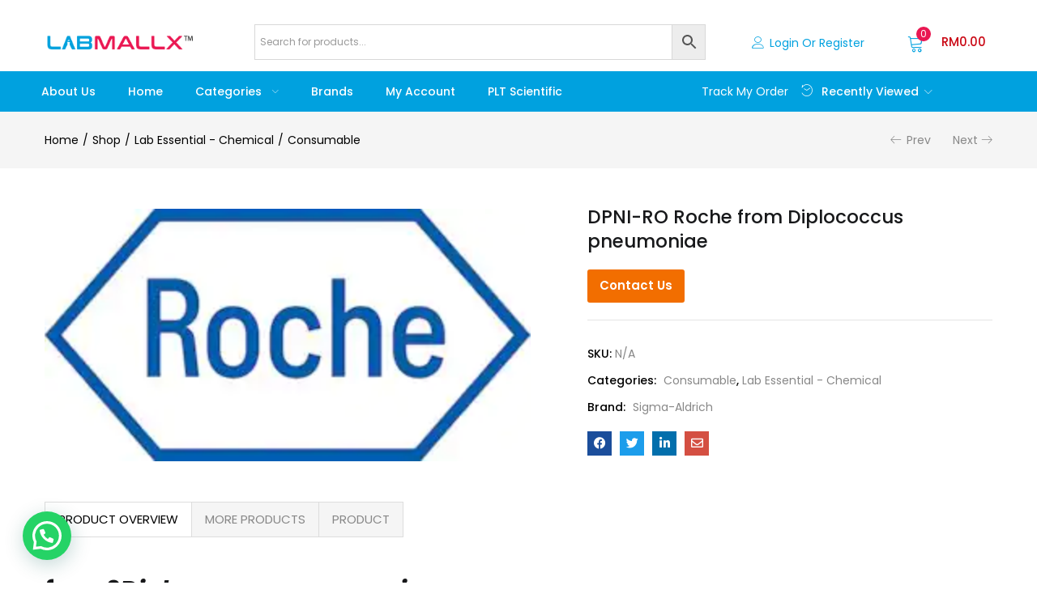

--- FILE ---
content_type: text/html; charset=UTF-8
request_url: https://labmallx.com/shop/dpn-i/
body_size: 401303
content:
<!DOCTYPE html>
<html lang="en-US" class="no-js">
<head>
	<meta charset="UTF-8" />
	<meta name="viewport" content="width=device-width, initial-scale=1" />
	<link rel="profile" href="//gmpg.org/xfn/11" />
	<meta name='robots' content='index, follow, max-image-preview:large, max-snippet:-1, max-video-preview:-1' />

	<!-- This site is optimized with the Yoast SEO plugin v22.3 - https://yoast.com/wordpress/plugins/seo/ -->
	<title>DPNI-RO Roche from Diplococcus pneumoniae - labmallx.com | Laboratory Instruments</title>
	<link rel="canonical" href="https://labmallx.com/shop/dpn-i/" />
	<meta property="og:locale" content="en_US" />
	<meta property="og:type" content="article" />
	<meta property="og:title" content="DPNI-RO Roche from Diplococcus pneumoniae - labmallx.com | Laboratory Instruments" />
	<meta property="og:description" content="from?Diplococcus pneumoniae Synonym(s):Dpn I Properties biological source bacterial (Diplococcus pneumoniae) Quality Level 100 form solution packaging pkg of 1,000?U (10742988001 [10 U/?l]) pkg of 200?U (10742970001 [10 U/?l]) manufacturer/tradename Roche parameter 37 ?C optimum reaction temp. storage temp. ?20?C DOWNLOAD BROCHURE" />
	<meta property="og:url" content="https://labmallx.com/shop/dpn-i/" />
	<meta property="og:site_name" content="labmallx.com | Laboratory Instruments" />
	<meta property="article:modified_time" content="2026-01-14T02:46:56+00:00" />
	<meta property="og:image" content="https://labmallx.com/wp-content/uploads/2022/11/54.webp" />
	<meta property="og:image:width" content="300" />
	<meta property="og:image:height" content="156" />
	<meta property="og:image:type" content="image/webp" />
	<meta name="twitter:card" content="summary_large_image" />
	<meta name="twitter:label1" content="Est. reading time" />
	<meta name="twitter:data1" content="1 minute" />
	<script type="application/ld+json" class="yoast-schema-graph">{"@context":"https://schema.org","@graph":[{"@type":"WebPage","@id":"https://labmallx.com/shop/dpn-i/","url":"https://labmallx.com/shop/dpn-i/","name":"DPNI-RO Roche from Diplococcus pneumoniae - labmallx.com | Laboratory Instruments","isPartOf":{"@id":"https://labmallx.com/#website"},"primaryImageOfPage":{"@id":"https://labmallx.com/shop/dpn-i/#primaryimage"},"image":{"@id":"https://labmallx.com/shop/dpn-i/#primaryimage"},"thumbnailUrl":"https://labmallx.com/wp-content/uploads/2022/11/54.webp","datePublished":"2022-11-04T06:50:10+00:00","dateModified":"2026-01-14T02:46:56+00:00","breadcrumb":{"@id":"https://labmallx.com/shop/dpn-i/#breadcrumb"},"inLanguage":"en-US","potentialAction":[{"@type":"ReadAction","target":["https://labmallx.com/shop/dpn-i/"]}]},{"@type":"ImageObject","inLanguage":"en-US","@id":"https://labmallx.com/shop/dpn-i/#primaryimage","url":"https://labmallx.com/wp-content/uploads/2022/11/54.webp","contentUrl":"https://labmallx.com/wp-content/uploads/2022/11/54.webp","width":300,"height":156},{"@type":"BreadcrumbList","@id":"https://labmallx.com/shop/dpn-i/#breadcrumb","itemListElement":[{"@type":"ListItem","position":1,"name":"Home","item":"https://labmallx.com/"},{"@type":"ListItem","position":2,"name":"Shop","item":"https://labmallx.com/shop/"},{"@type":"ListItem","position":3,"name":"DPNI-RO Roche from Diplococcus pneumoniae"}]},{"@type":"WebSite","@id":"https://labmallx.com/#website","url":"https://labmallx.com/","name":"labmallx.com | Laboratory Instruments","description":"Laboratory Instruments","potentialAction":[{"@type":"SearchAction","target":{"@type":"EntryPoint","urlTemplate":"https://labmallx.com/?s={search_term_string}"},"query-input":"required name=search_term_string"}],"inLanguage":"en-US"}]}</script>
	<!-- / Yoast SEO plugin. -->


<link rel='dns-prefetch' href='//fonts.googleapis.com' />
<link rel="alternate" type="application/rss+xml" title="labmallx.com | Laboratory Instruments &raquo; Feed" href="https://labmallx.com/feed/" />
<link rel="alternate" type="application/rss+xml" title="labmallx.com | Laboratory Instruments &raquo; Comments Feed" href="https://labmallx.com/comments/feed/" />
<link rel='stylesheet' id='font-awesome-css' href='https://labmallx.com/wp-content/plugins/product-tabs-manager-for-woocommerce/berocket/assets/css/font-awesome.min.css?ver=6.6.4' type='text/css' media='all' />
<link rel='stylesheet' id='easy-autocomplete-css' href='https://labmallx.com/wp-content/plugins/woocommerce-products-filter/js/easy-autocomplete/easy-autocomplete.min.css?ver=2.2.5.6' type='text/css' media='all' />
<link rel='stylesheet' id='easy-autocomplete-theme-css' href='https://labmallx.com/wp-content/plugins/woocommerce-products-filter/js/easy-autocomplete/easy-autocomplete.themes.min.css?ver=2.2.5.6' type='text/css' media='all' />
<style id='wp-emoji-styles-inline-css' type='text/css'>

	img.wp-smiley, img.emoji {
		display: inline !important;
		border: none !important;
		box-shadow: none !important;
		height: 1em !important;
		width: 1em !important;
		margin: 0 0.07em !important;
		vertical-align: -0.1em !important;
		background: none !important;
		padding: 0 !important;
	}
</style>
<style id='wc-cart-button-cart-pdf-button-style-inline-css' type='text/css'>
.cart-pdf-button{display:inline-flex;justify-content:center;text-align:center}

</style>
<style id='joinchat-button-style-inline-css' type='text/css'>
.wp-block-joinchat-button{border:none!important;text-align:center}.wp-block-joinchat-button figure{display:table;margin:0 auto;padding:0}.wp-block-joinchat-button figcaption{font:normal normal 400 .6em/2em var(--wp--preset--font-family--system-font,sans-serif);margin:0;padding:0}.wp-block-joinchat-button .joinchat-button__qr{background-color:#fff;border:6px solid #25d366;border-radius:30px;box-sizing:content-box;display:block;height:200px;margin:auto;overflow:hidden;padding:10px;width:200px}.wp-block-joinchat-button .joinchat-button__qr canvas,.wp-block-joinchat-button .joinchat-button__qr img{display:block;margin:auto}.wp-block-joinchat-button .joinchat-button__link{align-items:center;background-color:#25d366;border:6px solid #25d366;border-radius:30px;display:inline-flex;flex-flow:row nowrap;justify-content:center;line-height:1.25em;margin:0 auto;text-decoration:none}.wp-block-joinchat-button .joinchat-button__link:before{background:transparent var(--joinchat-ico) no-repeat center;background-size:100%;content:"";display:block;height:1.5em;margin:-.75em .75em -.75em 0;width:1.5em}.wp-block-joinchat-button figure+.joinchat-button__link{margin-top:10px}@media (orientation:landscape)and (min-height:481px),(orientation:portrait)and (min-width:481px){.wp-block-joinchat-button.joinchat-button--qr-only figure+.joinchat-button__link{display:none}}@media (max-width:480px),(orientation:landscape)and (max-height:480px){.wp-block-joinchat-button figure{display:none}}

</style>
<link rel='stylesheet' id='ivole-frontend-css-css' href='https://labmallx.com/wp-content/plugins/customer-reviews-woocommerce/css/frontend.css?ver=5.44.0' type='text/css' media='all' />
<link rel='stylesheet' id='cr-badges-css-css' href='https://labmallx.com/wp-content/plugins/customer-reviews-woocommerce/css/badges.css?ver=5.44.0' type='text/css' media='all' />
<style id='classic-theme-styles-inline-css' type='text/css'>
/*! This file is auto-generated */
.wp-block-button__link{color:#fff;background-color:#32373c;border-radius:9999px;box-shadow:none;text-decoration:none;padding:calc(.667em + 2px) calc(1.333em + 2px);font-size:1.125em}.wp-block-file__button{background:#32373c;color:#fff;text-decoration:none}
</style>
<style id='global-styles-inline-css' type='text/css'>
:root{--wp--preset--aspect-ratio--square: 1;--wp--preset--aspect-ratio--4-3: 4/3;--wp--preset--aspect-ratio--3-4: 3/4;--wp--preset--aspect-ratio--3-2: 3/2;--wp--preset--aspect-ratio--2-3: 2/3;--wp--preset--aspect-ratio--16-9: 16/9;--wp--preset--aspect-ratio--9-16: 9/16;--wp--preset--color--black: #000000;--wp--preset--color--cyan-bluish-gray: #abb8c3;--wp--preset--color--white: #ffffff;--wp--preset--color--pale-pink: #f78da7;--wp--preset--color--vivid-red: #cf2e2e;--wp--preset--color--luminous-vivid-orange: #ff6900;--wp--preset--color--luminous-vivid-amber: #fcb900;--wp--preset--color--light-green-cyan: #7bdcb5;--wp--preset--color--vivid-green-cyan: #00d084;--wp--preset--color--pale-cyan-blue: #8ed1fc;--wp--preset--color--vivid-cyan-blue: #0693e3;--wp--preset--color--vivid-purple: #9b51e0;--wp--preset--gradient--vivid-cyan-blue-to-vivid-purple: linear-gradient(135deg,rgba(6,147,227,1) 0%,rgb(155,81,224) 100%);--wp--preset--gradient--light-green-cyan-to-vivid-green-cyan: linear-gradient(135deg,rgb(122,220,180) 0%,rgb(0,208,130) 100%);--wp--preset--gradient--luminous-vivid-amber-to-luminous-vivid-orange: linear-gradient(135deg,rgba(252,185,0,1) 0%,rgba(255,105,0,1) 100%);--wp--preset--gradient--luminous-vivid-orange-to-vivid-red: linear-gradient(135deg,rgba(255,105,0,1) 0%,rgb(207,46,46) 100%);--wp--preset--gradient--very-light-gray-to-cyan-bluish-gray: linear-gradient(135deg,rgb(238,238,238) 0%,rgb(169,184,195) 100%);--wp--preset--gradient--cool-to-warm-spectrum: linear-gradient(135deg,rgb(74,234,220) 0%,rgb(151,120,209) 20%,rgb(207,42,186) 40%,rgb(238,44,130) 60%,rgb(251,105,98) 80%,rgb(254,248,76) 100%);--wp--preset--gradient--blush-light-purple: linear-gradient(135deg,rgb(255,206,236) 0%,rgb(152,150,240) 100%);--wp--preset--gradient--blush-bordeaux: linear-gradient(135deg,rgb(254,205,165) 0%,rgb(254,45,45) 50%,rgb(107,0,62) 100%);--wp--preset--gradient--luminous-dusk: linear-gradient(135deg,rgb(255,203,112) 0%,rgb(199,81,192) 50%,rgb(65,88,208) 100%);--wp--preset--gradient--pale-ocean: linear-gradient(135deg,rgb(255,245,203) 0%,rgb(182,227,212) 50%,rgb(51,167,181) 100%);--wp--preset--gradient--electric-grass: linear-gradient(135deg,rgb(202,248,128) 0%,rgb(113,206,126) 100%);--wp--preset--gradient--midnight: linear-gradient(135deg,rgb(2,3,129) 0%,rgb(40,116,252) 100%);--wp--preset--font-size--small: 13px;--wp--preset--font-size--medium: 20px;--wp--preset--font-size--large: 36px;--wp--preset--font-size--x-large: 42px;--wp--preset--spacing--20: 0.44rem;--wp--preset--spacing--30: 0.67rem;--wp--preset--spacing--40: 1rem;--wp--preset--spacing--50: 1.5rem;--wp--preset--spacing--60: 2.25rem;--wp--preset--spacing--70: 3.38rem;--wp--preset--spacing--80: 5.06rem;--wp--preset--shadow--natural: 6px 6px 9px rgba(0, 0, 0, 0.2);--wp--preset--shadow--deep: 12px 12px 50px rgba(0, 0, 0, 0.4);--wp--preset--shadow--sharp: 6px 6px 0px rgba(0, 0, 0, 0.2);--wp--preset--shadow--outlined: 6px 6px 0px -3px rgba(255, 255, 255, 1), 6px 6px rgba(0, 0, 0, 1);--wp--preset--shadow--crisp: 6px 6px 0px rgba(0, 0, 0, 1);}:where(.is-layout-flex){gap: 0.5em;}:where(.is-layout-grid){gap: 0.5em;}body .is-layout-flex{display: flex;}.is-layout-flex{flex-wrap: wrap;align-items: center;}.is-layout-flex > :is(*, div){margin: 0;}body .is-layout-grid{display: grid;}.is-layout-grid > :is(*, div){margin: 0;}:where(.wp-block-columns.is-layout-flex){gap: 2em;}:where(.wp-block-columns.is-layout-grid){gap: 2em;}:where(.wp-block-post-template.is-layout-flex){gap: 1.25em;}:where(.wp-block-post-template.is-layout-grid){gap: 1.25em;}.has-black-color{color: var(--wp--preset--color--black) !important;}.has-cyan-bluish-gray-color{color: var(--wp--preset--color--cyan-bluish-gray) !important;}.has-white-color{color: var(--wp--preset--color--white) !important;}.has-pale-pink-color{color: var(--wp--preset--color--pale-pink) !important;}.has-vivid-red-color{color: var(--wp--preset--color--vivid-red) !important;}.has-luminous-vivid-orange-color{color: var(--wp--preset--color--luminous-vivid-orange) !important;}.has-luminous-vivid-amber-color{color: var(--wp--preset--color--luminous-vivid-amber) !important;}.has-light-green-cyan-color{color: var(--wp--preset--color--light-green-cyan) !important;}.has-vivid-green-cyan-color{color: var(--wp--preset--color--vivid-green-cyan) !important;}.has-pale-cyan-blue-color{color: var(--wp--preset--color--pale-cyan-blue) !important;}.has-vivid-cyan-blue-color{color: var(--wp--preset--color--vivid-cyan-blue) !important;}.has-vivid-purple-color{color: var(--wp--preset--color--vivid-purple) !important;}.has-black-background-color{background-color: var(--wp--preset--color--black) !important;}.has-cyan-bluish-gray-background-color{background-color: var(--wp--preset--color--cyan-bluish-gray) !important;}.has-white-background-color{background-color: var(--wp--preset--color--white) !important;}.has-pale-pink-background-color{background-color: var(--wp--preset--color--pale-pink) !important;}.has-vivid-red-background-color{background-color: var(--wp--preset--color--vivid-red) !important;}.has-luminous-vivid-orange-background-color{background-color: var(--wp--preset--color--luminous-vivid-orange) !important;}.has-luminous-vivid-amber-background-color{background-color: var(--wp--preset--color--luminous-vivid-amber) !important;}.has-light-green-cyan-background-color{background-color: var(--wp--preset--color--light-green-cyan) !important;}.has-vivid-green-cyan-background-color{background-color: var(--wp--preset--color--vivid-green-cyan) !important;}.has-pale-cyan-blue-background-color{background-color: var(--wp--preset--color--pale-cyan-blue) !important;}.has-vivid-cyan-blue-background-color{background-color: var(--wp--preset--color--vivid-cyan-blue) !important;}.has-vivid-purple-background-color{background-color: var(--wp--preset--color--vivid-purple) !important;}.has-black-border-color{border-color: var(--wp--preset--color--black) !important;}.has-cyan-bluish-gray-border-color{border-color: var(--wp--preset--color--cyan-bluish-gray) !important;}.has-white-border-color{border-color: var(--wp--preset--color--white) !important;}.has-pale-pink-border-color{border-color: var(--wp--preset--color--pale-pink) !important;}.has-vivid-red-border-color{border-color: var(--wp--preset--color--vivid-red) !important;}.has-luminous-vivid-orange-border-color{border-color: var(--wp--preset--color--luminous-vivid-orange) !important;}.has-luminous-vivid-amber-border-color{border-color: var(--wp--preset--color--luminous-vivid-amber) !important;}.has-light-green-cyan-border-color{border-color: var(--wp--preset--color--light-green-cyan) !important;}.has-vivid-green-cyan-border-color{border-color: var(--wp--preset--color--vivid-green-cyan) !important;}.has-pale-cyan-blue-border-color{border-color: var(--wp--preset--color--pale-cyan-blue) !important;}.has-vivid-cyan-blue-border-color{border-color: var(--wp--preset--color--vivid-cyan-blue) !important;}.has-vivid-purple-border-color{border-color: var(--wp--preset--color--vivid-purple) !important;}.has-vivid-cyan-blue-to-vivid-purple-gradient-background{background: var(--wp--preset--gradient--vivid-cyan-blue-to-vivid-purple) !important;}.has-light-green-cyan-to-vivid-green-cyan-gradient-background{background: var(--wp--preset--gradient--light-green-cyan-to-vivid-green-cyan) !important;}.has-luminous-vivid-amber-to-luminous-vivid-orange-gradient-background{background: var(--wp--preset--gradient--luminous-vivid-amber-to-luminous-vivid-orange) !important;}.has-luminous-vivid-orange-to-vivid-red-gradient-background{background: var(--wp--preset--gradient--luminous-vivid-orange-to-vivid-red) !important;}.has-very-light-gray-to-cyan-bluish-gray-gradient-background{background: var(--wp--preset--gradient--very-light-gray-to-cyan-bluish-gray) !important;}.has-cool-to-warm-spectrum-gradient-background{background: var(--wp--preset--gradient--cool-to-warm-spectrum) !important;}.has-blush-light-purple-gradient-background{background: var(--wp--preset--gradient--blush-light-purple) !important;}.has-blush-bordeaux-gradient-background{background: var(--wp--preset--gradient--blush-bordeaux) !important;}.has-luminous-dusk-gradient-background{background: var(--wp--preset--gradient--luminous-dusk) !important;}.has-pale-ocean-gradient-background{background: var(--wp--preset--gradient--pale-ocean) !important;}.has-electric-grass-gradient-background{background: var(--wp--preset--gradient--electric-grass) !important;}.has-midnight-gradient-background{background: var(--wp--preset--gradient--midnight) !important;}.has-small-font-size{font-size: var(--wp--preset--font-size--small) !important;}.has-medium-font-size{font-size: var(--wp--preset--font-size--medium) !important;}.has-large-font-size{font-size: var(--wp--preset--font-size--large) !important;}.has-x-large-font-size{font-size: var(--wp--preset--font-size--x-large) !important;}
:where(.wp-block-post-template.is-layout-flex){gap: 1.25em;}:where(.wp-block-post-template.is-layout-grid){gap: 1.25em;}
:where(.wp-block-columns.is-layout-flex){gap: 2em;}:where(.wp-block-columns.is-layout-grid){gap: 2em;}
:root :where(.wp-block-pullquote){font-size: 1.5em;line-height: 1.6;}
</style>
<link rel='stylesheet' id='redux-extendify-styles-css' href='https://labmallx.com/wp-content/plugins/redux-framework/redux-core/assets/css/extendify-utilities.css?ver=4.4.15' type='text/css' media='all' />
<link rel='stylesheet' id='contact-form-7-css' href='https://labmallx.com/wp-content/plugins/contact-form-7/includes/css/styles.css?ver=5.9.3' type='text/css' media='all' />
<link rel='stylesheet' id='innovs-woo-manager-css' href='https://labmallx.com/wp-content/plugins/innovs-woo-manager/public/css/innovs-woo-manager-public.css?ver=1.2.4.5' type='text/css' media='all' />
<link rel='stylesheet' id='berocket_tab_manager_frontend_style-css' href='https://labmallx.com/wp-content/plugins/product-tabs-manager-for-woocommerce/css/frontend.css?ver=1.1.6' type='text/css' media='all' />
<link rel='stylesheet' id='pvtfw-frontend-style-css' href='https://labmallx.com/wp-content/plugins/product-variant-table-for-woocommerce/public/css/pvtfw_frontend.css?ver=1.4.21' type='text/css' media='all' />
<link rel='stylesheet' id='fontello-style-css' href='https://labmallx.com/wp-content/plugins/product-variant-table-for-woocommerce/public/font/fontello.css?ver=1.4.21' type='text/css' media='all' />
<link rel='stylesheet' id='wc-cart-pdf-css' href='https://labmallx.com/wp-content/plugins/wc-cart-pdf/assets/css/wc-cart-pdf.css?ver=3.2.0' type='text/css' media='all' />
<link rel='stylesheet' id='woof-css' href='https://labmallx.com/wp-content/plugins/woocommerce-products-filter/css/front.css?ver=2.2.5.6' type='text/css' media='all' />
<style id='woof-inline-css' type='text/css'>

.woof_products_top_panel li span, .woof_products_top_panel2 li span{background: url(https://labmallx.com/wp-content/plugins/woocommerce-products-filter/img/delete.png);background-size: 14px 14px;background-repeat: no-repeat;background-position: right;}
.woof_edit_view{
                    display: none;
                }
.woof_price_search_container .price_slider_amount button.button{
                        display: none;
                    }

                    /***** END: hiding submit button of the price slider ******/


</style>
<link rel='stylesheet' id='chosen-drop-down-css' href='https://labmallx.com/wp-content/plugins/woocommerce-products-filter/js/chosen/chosen.min.css?ver=2.2.5.6' type='text/css' media='all' />
<link rel='stylesheet' id='woof_by_author_html_items-css' href='https://labmallx.com/wp-content/plugins/woocommerce-products-filter/ext/by_author/css/by_author.css?ver=2.2.5.6' type='text/css' media='all' />
<link rel='stylesheet' id='woof_by_text_html_items-css' href='https://labmallx.com/wp-content/plugins/woocommerce-products-filter/ext/by_text/css/by_text.css?ver=2.2.5.6' type='text/css' media='all' />
<link rel='stylesheet' id='photoswipe-css' href='https://labmallx.com/wp-content/plugins/woocommerce/assets/css/photoswipe/photoswipe.min.css?ver=9.8.6' type='text/css' media='all' />
<link rel='stylesheet' id='photoswipe-default-skin-css' href='https://labmallx.com/wp-content/plugins/woocommerce/assets/css/photoswipe/default-skin/default-skin.min.css?ver=9.8.6' type='text/css' media='all' />
<link rel='stylesheet' id='woocommerce-layout-css' href='https://labmallx.com/wp-content/plugins/woocommerce/assets/css/woocommerce-layout.css?ver=9.8.6' type='text/css' media='all' />
<link rel='stylesheet' id='woocommerce-smallscreen-css' href='https://labmallx.com/wp-content/plugins/woocommerce/assets/css/woocommerce-smallscreen.css?ver=9.8.6' type='text/css' media='only screen and (max-width: 768px)' />
<link rel='stylesheet' id='woocommerce-general-css' href='https://labmallx.com/wp-content/plugins/woocommerce/assets/css/woocommerce.css?ver=9.8.6' type='text/css' media='all' />
<style id='woocommerce-inline-inline-css' type='text/css'>
.woocommerce form .form-row .required { visibility: visible; }
</style>
<link rel='stylesheet' id='wt-smart-coupon-for-woo-css' href='https://labmallx.com/wp-content/plugins/wt-smart-coupons-for-woocommerce/public/css/wt-smart-coupon-public.css?ver=1.6.1' type='text/css' media='all' />
<link rel='stylesheet' id='wt-woocommerce-related-products-css' href='https://labmallx.com/wp-content/plugins/wt-woocommerce-related-products/public/css/custom-related-products-public.css?ver=1.5.2' type='text/css' media='all' />
<link rel='stylesheet' id='carousel-css-css' href='https://labmallx.com/wp-content/plugins/wt-woocommerce-related-products/public/css/owl.carousel.min.css?ver=1.5.2' type='text/css' media='all' />
<link rel='stylesheet' id='carousel-theme-css-css' href='https://labmallx.com/wp-content/plugins/wt-woocommerce-related-products/public/css/owl.theme.default.min.css?ver=1.5.2' type='text/css' media='all' />
<link rel='stylesheet' id='aws-style-css' href='https://labmallx.com/wp-content/plugins/advanced-woo-search/assets/css/common.min.css?ver=3.02' type='text/css' media='all' />
<link rel='stylesheet' id='b2bking_main_style-css' href='https://labmallx.com/wp-content/plugins/b2bking-wholesale-for-woocommerce/public/../includes/assets/css/style.css?ver=v4.6.71' type='text/css' media='all' />
<link rel='stylesheet' id='hfe-style-css' href='https://labmallx.com/wp-content/plugins/header-footer-elementor/assets/css/header-footer-elementor.css?ver=1.6.26' type='text/css' media='all' />
<link rel='stylesheet' id='elementor-icons-css' href='https://labmallx.com/wp-content/plugins/elementor/assets/lib/eicons/css/elementor-icons.min.css?ver=5.29.0' type='text/css' media='all' />
<link rel='stylesheet' id='elementor-frontend-css' href='https://labmallx.com/wp-content/plugins/elementor/assets/css/frontend-lite.min.css?ver=3.21.5' type='text/css' media='all' />
<style id='elementor-frontend-inline-css' type='text/css'>
.elementor-kit-635{--e-global-color-primary:#6EC1E4;--e-global-color-secondary:#54595F;--e-global-color-text:#7A7A7A;--e-global-color-accent:#61CE70;--e-global-color-32b3454:#FF7B00;--e-global-color-b9cabe5:#FF0000;--e-global-color-98de2eb:#FFFFFF;--e-global-color-5a85cba:#7B0078;--e-global-typography-primary-font-family:"Roboto";--e-global-typography-primary-font-weight:600;--e-global-typography-secondary-font-family:"Roboto Slab";--e-global-typography-secondary-font-weight:400;--e-global-typography-text-font-family:"Roboto";--e-global-typography-text-font-weight:400;--e-global-typography-accent-font-family:"Roboto";--e-global-typography-accent-font-weight:500;}.elementor-kit-635 button,.elementor-kit-635 input[type="button"],.elementor-kit-635 input[type="submit"],.elementor-kit-635 .elementor-button{background-color:#F26E00;}.elementor-section.elementor-section-boxed > .elementor-container{max-width:1218px;}.e-con{--container-max-width:1218px;}.elementor-widget:not(:last-child){margin-block-end:0px;}.elementor-element{--widgets-spacing:0px 0px;}{}h1.page-title{display:var(--page-title-display);}@media(max-width:1024px){.elementor-section.elementor-section-boxed > .elementor-container{max-width:1024px;}.e-con{--container-max-width:1024px;}}@media(max-width:767px){.elementor-section.elementor-section-boxed > .elementor-container{max-width:767px;}.e-con{--container-max-width:767px;}}
.elementor-46347 .elementor-element.elementor-element-1a1af04{--divider-border-style:solid;--divider-color:#000;--divider-border-width:1px;}.elementor-46347 .elementor-element.elementor-element-1a1af04 .elementor-divider-separator{width:100%;}.elementor-46347 .elementor-element.elementor-element-1a1af04 .elementor-divider{padding-block-start:15px;padding-block-end:15px;}.elementor-46347 .elementor-element.elementor-element-11e7a1a{--spacer-size:50px;}.elementor-46347 .elementor-element.elementor-element-8924b42{text-align:center;}.elementor-46347 .elementor-element.elementor-element-8924b42 .elementor-heading-title{color:#ED0079;}.elementor-46347 .elementor-element.elementor-element-99c0d6c{--divider-border-style:multiple;--divider-color:#00C3F3;--divider-pattern-height:20px;}.elementor-46347 .elementor-element.elementor-element-99c0d6c .elementor-divider-separator{width:100%;}.elementor-46347 .elementor-element.elementor-element-99c0d6c .elementor-divider{padding-block-start:15px;padding-block-end:15px;}
.elementor-7994 .elementor-element.elementor-element-4ee16c02 > .elementor-container{max-width:1200px;}.elementor-7994 .elementor-element.elementor-element-4ee16c02 > .elementor-container > .elementor-column > .elementor-widget-wrap{align-content:center;align-items:center;}.elementor-7994 .elementor-element.elementor-element-4ee16c02:not(.elementor-motion-effects-element-type-background), .elementor-7994 .elementor-element.elementor-element-4ee16c02 > .elementor-motion-effects-container > .elementor-motion-effects-layer{background-color:transparent;background-image:linear-gradient(180deg, #FFFFFF 45%, #FFFFFF78 100%);}.elementor-7994 .elementor-element.elementor-element-4ee16c02{transition:background 0.3s, border 0.3s, border-radius 0.3s, box-shadow 0.3s;padding:30px 0px 14px 0px;}.elementor-7994 .elementor-element.elementor-element-4ee16c02 > .elementor-background-overlay{transition:background 0.3s, border-radius 0.3s, opacity 0.3s;}.elementor-7994 .elementor-element.elementor-element-4979c5ad img{max-width:185px;}.elementor-bc-flex-widget .elementor-7994 .elementor-element.elementor-element-5af78af0.elementor-column .elementor-widget-wrap{align-items:center;}.elementor-7994 .elementor-element.elementor-element-5af78af0.elementor-column.elementor-element[data-element_type="column"] > .elementor-widget-wrap.elementor-element-populated{align-content:center;align-items:center;}.elementor-7994 .elementor-element.elementor-element-5af78af0.elementor-column > .elementor-widget-wrap{justify-content:flex-end;}.elementor-7994 .elementor-element.elementor-element-688f8e70 .tbay-login a i,
                    .elementor-7994 .elementor-element.elementor-element-688f8e70 .tbay-login a svg{font-size:15px !important;}.elementor-7994 .elementor-element.elementor-element-688f8e70 .tbay-login a i{color:#00A1DF;}.elementor-7994 .elementor-element.elementor-element-688f8e70 .tbay-login a svg{fill:#00A1DF;}.elementor-7994 .elementor-element.elementor-element-688f8e70 .tbay-login > a span{line-height:26px;}.elementor-7994 .elementor-element.elementor-element-688f8e70 .text-account{color:#00A1DF;}.elementor-7994 .elementor-element.elementor-element-688f8e70 > .elementor-widget-container{padding:0px 8px 0px 8px;}.elementor-7994 .elementor-element.elementor-element-fc6c4e7 .cart-dropdown .cart-icon{color:#00A1DF;}.elementor-7994 .elementor-element.elementor-element-fc6c4e7 .cart-dropdown .cart-icon svg{fill:#00A1DF;}.elementor-7994 .elementor-element.elementor-element-fc6c4e7 .cart-icon span.mini-cart-items{color:#FFFFFF !important;background:#E91852 !important;}.elementor-7994 .elementor-element.elementor-element-fc6c4e7 > .elementor-widget-container{padding:0px 0px 0px 45px;}.elementor-7994 .elementor-element.elementor-element-1158da19:not(.elementor-motion-effects-element-type-background), .elementor-7994 .elementor-element.elementor-element-1158da19 > .elementor-motion-effects-container > .elementor-motion-effects-layer{background-color:#00A1DF;}.elementor-7994 .elementor-element.elementor-element-1158da19{transition:background 0.3s, border 0.3s, border-radius 0.3s, box-shadow 0.3s;}.elementor-7994 .elementor-element.elementor-element-1158da19 > .elementor-background-overlay{transition:background 0.3s, border-radius 0.3s, opacity 0.3s;}.elementor-7994 .elementor-element.elementor-element-14e8c0b9:not(.elementor-motion-effects-element-type-background) > .elementor-widget-wrap, .elementor-7994 .elementor-element.elementor-element-14e8c0b9 > .elementor-widget-wrap > .elementor-motion-effects-container > .elementor-motion-effects-layer{background-color:#00A1DF;}.elementor-7994 .elementor-element.elementor-element-14e8c0b9 > .elementor-element-populated{transition:background 0.3s, border 0.3s, border-radius 0.3s, box-shadow 0.3s;}.elementor-7994 .elementor-element.elementor-element-14e8c0b9 > .elementor-element-populated > .elementor-background-overlay{transition:background 0.3s, border-radius 0.3s, opacity 0.3s;}.elementor-7994 .elementor-element.elementor-element-33c1be4a .elementor-nav-menu{justify-content:center !important;}.elementor-7994 .elementor-element.elementor-element-33c1be4a .tbay-elementor-menu-main >ul > li> a{color:#FFFFFF;}.elementor-7994 .elementor-element.elementor-element-33c1be4a .tbay-elementor-menu-main >ul > li > a i{color:#FFFFFF;}.elementor-7994 .elementor-element.elementor-element-33c1be4a .tbay-elementor-menu-main >ul > li> .caret:before{background-color:#FFFFFF;}.elementor-7994 .elementor-element.elementor-element-33c1be4a .tbay-elementor-menu-main >ul > li> a:hover,
                    .elementor-7994 .elementor-element.elementor-element-33c1be4a .tbay-element-nav-menu .tbay-elementor-menu-main >ul > li:hover> a >.caret,
                    .elementor-7994 .elementor-element.elementor-element-33c1be4a .tbay-element-nav-menu .tbay-elementor-menu-main >ul > li:focus> a >.caret,
                    .elementor-7994 .elementor-element.elementor-element-33c1be4a .tbay-element-nav-menu .tbay-elementor-menu-main >ul > li.active> a >.caret,
                    .elementor-7994 .elementor-element.elementor-element-33c1be4a .tbay-elementor-menu-main >ul > li> a:hover i,
                    .elementor-7994 .elementor-element.elementor-element-33c1be4a .tbay-elementor-menu-main >ul > li> a:focus i,
                    .elementor-7994 .elementor-element.elementor-element-33c1be4a .tbay-elementor-menu-main >ul > li> a.active i,
                    .elementor-7994 .elementor-element.elementor-element-33c1be4a .tbay-elementor-menu-main >ul > li > a:focus,
                    .elementor-7994 .elementor-element.elementor-element-33c1be4a .tbay-elementor-menu-main >ul > li.active > a{color:#E91852;}.elementor-7994 .elementor-element.elementor-element-33c1be4a > .elementor-widget-container{margin:0em 0em 0em -2em;}.elementor-bc-flex-widget .elementor-7994 .elementor-element.elementor-element-6525e197.elementor-column .elementor-widget-wrap{align-items:center;}.elementor-7994 .elementor-element.elementor-element-6525e197.elementor-column.elementor-element[data-element_type="column"] > .elementor-widget-wrap.elementor-element-populated{align-content:center;align-items:center;}.elementor-7994 .elementor-element.elementor-element-6525e197.elementor-column > .elementor-widget-wrap{justify-content:flex-end;}.elementor-7994 .elementor-element.elementor-element-6525e197:not(.elementor-motion-effects-element-type-background) > .elementor-widget-wrap, .elementor-7994 .elementor-element.elementor-element-6525e197 > .elementor-widget-wrap > .elementor-motion-effects-container > .elementor-motion-effects-layer{background-color:#00A1DF;}.elementor-7994 .elementor-element.elementor-element-6525e197 > .elementor-element-populated{transition:background 0.3s, border 0.3s, border-radius 0.3s, box-shadow 0.3s;}.elementor-7994 .elementor-element.elementor-element-6525e197 > .elementor-element-populated > .elementor-background-overlay{transition:background 0.3s, border-radius 0.3s, opacity 0.3s;}.elementor-7994 .elementor-element.elementor-element-6525e197 > div.elementor-element-populated{padding:0px 120px 0px 0px !important;}.elementor-7994 .elementor-element.elementor-element-6a60a332 .elementor-button{font-size:14px;fill:#FFFFFF;color:#FFFFFF;background-color:rgba(2, 1, 1, 0);padding:0px 0px 0px 0px;}.elementor-7994 .elementor-element.elementor-element-6a60a332 .elementor-button:hover, .elementor-7994 .elementor-element.elementor-element-6a60a332 .elementor-button:focus{color:#E91852;}.elementor-7994 .elementor-element.elementor-element-6a60a332 .elementor-button:hover svg, .elementor-7994 .elementor-element.elementor-element-6a60a332 .elementor-button:focus svg{fill:#E91852;}.elementor-7994 .elementor-element.elementor-element-6a60a332 > .elementor-widget-container{padding:0px 8px 0px 8px;}.elementor-7994 .elementor-element.elementor-element-7c03b3f9 .urna-recent-viewed-products h3{color:#FFFFFF;}.elementor-7994 .elementor-element.elementor-element-7c03b3f9 .urna-recent-viewed-products:hover h3,
                    .elementor-7994 .elementor-element.elementor-element-7c03b3f9 .urna-recent-viewed-products:hover h3:after{color:#E91852;}.elementor-7994 .elementor-element.elementor-element-7c03b3f9 > .elementor-widget-container{padding:0px 8px 0px 8px;}@media(min-width:768px){.elementor-7994 .elementor-element.elementor-element-3b05d37b{width:21.581%;}.elementor-7994 .elementor-element.elementor-element-28ec0afa{width:48.918%;}.elementor-7994 .elementor-element.elementor-element-5af78af0{width:28.807%;}.elementor-7994 .elementor-element.elementor-element-14e8c0b9{width:61.938%;}.elementor-7994 .elementor-element.elementor-element-6525e197{width:38%;}}
</style>
<link rel='stylesheet' id='swiper-css' href='https://labmallx.com/wp-content/plugins/elementor/assets/lib/swiper/v8/css/swiper.min.css?ver=8.4.5' type='text/css' media='all' />
<link rel='stylesheet' id='font-awesome-5-all-css' href='https://labmallx.com/wp-content/plugins/elementor/assets/lib/font-awesome/css/all.min.css?ver=3.21.5' type='text/css' media='all' />
<link rel='stylesheet' id='font-awesome-4-shim-css' href='https://labmallx.com/wp-content/plugins/elementor/assets/lib/font-awesome/css/v4-shims.min.css?ver=3.21.5' type='text/css' media='all' />
<link rel='stylesheet' id='megamenu-css' href='https://labmallx.com/wp-content/uploads/maxmegamenu/style.css?ver=254ed6' type='text/css' media='all' />
<link rel='stylesheet' id='dashicons-css' href='https://labmallx.com/wp-includes/css/dashicons.min.css?ver=6.6.4' type='text/css' media='all' />
<link rel='stylesheet' id='woocommerce-photo-reviews-style-css' href='https://labmallx.com/wp-content/plugins/woo-photo-reviews/css/style.min.css?ver=1.2.10' type='text/css' media='all' />
<style id='woocommerce-photo-reviews-style-inline-css' type='text/css'>
.wcpr-filter-container{border:1px solid #e5e5e5;}.wcpr-filter-button{border:1px solid #e5e5e5;}.rate-percent{background-color:#96588a;}.star-rating:before,.star-rating span:before,.stars a:hover:after, .stars a.active:after{color:#ffb600 !important;}
</style>
<link rel='stylesheet' id='wcpr-masonry-style-css' href='https://labmallx.com/wp-content/plugins/woo-photo-reviews/css/masonry.min.css?ver=1.2.10' type='text/css' media='all' />
<link rel='stylesheet' id='wcpr-swipebox-css-css' href='https://labmallx.com/wp-content/plugins/woo-photo-reviews/css/swipebox.min.css?ver=6.6.4' type='text/css' media='all' />
<link rel='stylesheet' id='woo-variation-swatches-css' href='https://labmallx.com/wp-content/plugins/woo-variation-swatches/assets/css/frontend.min.css?ver=1710306034' type='text/css' media='all' />
<style id='woo-variation-swatches-inline-css' type='text/css'>
:root {
--wvs-tick:url("data:image/svg+xml;utf8,%3Csvg filter='drop-shadow(0px 0px 2px rgb(0 0 0 / .8))' xmlns='http://www.w3.org/2000/svg'  viewBox='0 0 30 30'%3E%3Cpath fill='none' stroke='%23ffffff' stroke-linecap='round' stroke-linejoin='round' stroke-width='4' d='M4 16L11 23 27 7'/%3E%3C/svg%3E");

--wvs-cross:url("data:image/svg+xml;utf8,%3Csvg filter='drop-shadow(0px 0px 5px rgb(255 255 255 / .6))' xmlns='http://www.w3.org/2000/svg' width='72px' height='72px' viewBox='0 0 24 24'%3E%3Cpath fill='none' stroke='%23ff0000' stroke-linecap='round' stroke-width='0.6' d='M5 5L19 19M19 5L5 19'/%3E%3C/svg%3E");
--wvs-single-product-item-width:30px;
--wvs-single-product-item-height:30px;
--wvs-single-product-item-font-size:16px}
</style>
<link rel='stylesheet' id='wppopups-base-css' href='https://labmallx.com/wp-content/plugins/wp-popups-lite/src/assets/css/wppopups-base.css?ver=2.1.5.6' type='text/css' media='all' />
<link rel='stylesheet' id='brands-styles-css' href='https://labmallx.com/wp-content/plugins/woocommerce/assets/css/brands.css?ver=9.8.6' type='text/css' media='all' />
<link rel='stylesheet' id='urna-theme-fonts-css' href='https://fonts.googleapis.com/css?family=Poppins%3A400%2C500%2C600%2C700&#038;subset=latin%2Clatin-ext&#038;display=swap' type='text/css' media='all' />
<link rel='stylesheet' id='joinchat-css' href='https://labmallx.com/wp-content/plugins/creame-whatsapp-me/public/css/joinchat-btn.min.css?ver=5.0.17' type='text/css' media='all' />
<link rel='stylesheet' id='bootstrap-css' href='https://labmallx.com/wp-content/themes/urna/css/bootstrap.css?ver=3.3.7' type='text/css' media='all' />
<link rel='stylesheet' id='urna-template-css' href='https://labmallx.com/wp-content/themes/urna/css/template.css?ver=1.0' type='text/css' media='all' />
<style id='urna-template-inline-css' type='text/css'>
.vc_custom_1575636105204{border-top-width: 1px !important;padding-top: 80px !important;padding-bottom: 60px !important;border-top-color: #e5e5e5 !important;border-top-style: solid !important;}.vc_custom_1559784741869{margin-right: 0px !important;margin-left: 0px !important;padding-top: 22px !important;padding-right: 15px !important;padding-bottom: 22px !important;padding-left: 15px !important;background-image: url(https://urnawp.com/marketplace-v1/wp-content/uploads/sites/22/2019/06/banner-categories-canvas-02.jpg?id=6996) !important;background-position: center !important;background-repeat: no-repeat !important;background-size: cover !important;}.vc_custom_1575645350960{margin-right: 0px !important;margin-left: 0px !important;padding-top: 22px !important;padding-right: 15px !important;padding-bottom: 22px !important;padding-left: 15px !important;background-image: url(https://emarketplacesurna-10aba.kxcdn.com/demo1-dokan/wp-content/uploads/2019/06/banner-categories-canvas-02.jpg?id=6996) !important;background-position: center !important;background-repeat: no-repeat !important;background-size: cover !important;}.vc_custom_1575645297390{margin-right: 0px !important;margin-left: 0px !important;padding-top: 22px !important;padding-right: 15px !important;padding-bottom: 22px !important;padding-left: 15px !important;background-image: url(https://emarketplacesurna-10aba.kxcdn.com/demo1-dokan/wp-content/uploads/2019/05/banner-categories-canvas.jpg?id=6891) !important;background-position: center !important;background-repeat: no-repeat !important;background-size: cover !important;}
</style>
<link rel='stylesheet' id='urna-skin-css' href='https://labmallx.com/wp-content/themes/urna/css/skins/marketplace-v1/type.css?ver=1.0' type='text/css' media='all' />
<link rel='stylesheet' id='urna-style-css' href='https://labmallx.com/wp-content/themes/urna/style.css?ver=1.0' type='text/css' media='all' />
<style id='urna-style-inline-css' type='text/css'>
:root {--tb-theme-color: #e91852;--tb-theme-color-hover: #dd164d;--tb-theme-color-second: #074e8c;--tb-theme-bg-buy-now: #0a3040;--tb-theme-bg-buy-now-hover: #092b39;}:root {--tb-text-primary-font: Poppins, sans-serif;}.site-header .logo img {max-width: 160px;}.site-header .logo img {}@media (max-width: 1199px) {/* Limit logo image height for mobile according to mobile header height */.mobile-logo a img {max-width: 120px;}.mobile-logo a img {}}.woocommerce .product span.onsale > span,.image-mains span.onsale .saled,.image-mains span.onsale .featured {}/* Custom CSS */a.cart-pdf-button.button {width: 100% !important;padding: 15px 48px;font-size: 18px;font-weight: bold;text-align: center;border-radius: 9px;display: inline-block;cursor: pointer;margin-top: 11px;background-color: red;color: white;}@media (max-width:767px){#message-purchased {display: none !important;}}.tbay-custom-language img {height: 10px;}.owl-carousel.slick-slider > .slick-arrow:hover {color: #fff;}.dokan-dashboard .dokan-dashboard-wrap {padding-top: 30px;}.elementor-widget-tbay-header-recently-viewed .btn-readmore {padding-top: 15px;display: inline-block;}
</style>
<link rel='stylesheet' id='font-tbay-css' href='https://labmallx.com/wp-content/themes/urna/css/font-tbay-custom.css?ver=1.0.0' type='text/css' media='all' />
<link rel='stylesheet' id='simple-line-icons-css' href='https://labmallx.com/wp-content/themes/urna/css/simple-line-icons.css?ver=2.4.0' type='text/css' media='all' />
<link rel='stylesheet' id='linearicons-css' href='https://labmallx.com/wp-content/themes/urna/css/linearicons.css?ver=1.0.0' type='text/css' media='all' />
<link rel='stylesheet' id='material-design-iconic-font-css' href='https://labmallx.com/wp-content/themes/urna/css/material-design-iconic-font.css?ver=1.0.0' type='text/css' media='all' />
<link rel='stylesheet' id='animate-css-css' href='https://labmallx.com/wp-content/themes/urna/css/animate.css?ver=3.5.0' type='text/css' media='all' />
<link rel='stylesheet' id='magnific-popup-css' href='https://labmallx.com/wp-content/themes/urna/css/magnific-popup.css?ver=3.5.0' type='text/css' media='all' />
<link rel='stylesheet' id='jquery-treeview-css' href='https://labmallx.com/wp-content/themes/urna/css/jquery.treeview.css?ver=1.0.0' type='text/css' media='all' />
<link rel='stylesheet' id='wpb-get-a-quote-button-sweetalert2-css' href='https://labmallx.com/wp-content/plugins/get-a-quote-button-for-woocommerce/assets/css/sweetalert2.min.css?ver=1.3.7' type='text/css' media='all' />
<link rel='stylesheet' id='wpb-get-a-quote-button-styles-css' href='https://labmallx.com/wp-content/plugins/get-a-quote-button-for-woocommerce/assets/css/frontend.css?ver=1.3.7' type='text/css' media='all' />
<style id='wpb-get-a-quote-button-styles-inline-css' type='text/css'>

		.wpb-get-a-quote-button-btn-default,
		.wpb-gqf-form-style-true input[type=submit],
		.wpb-gqf-form-style-true input[type=button],
		.wpb-gqf-form-style-true input[type=submit],
		.wpb-gqf-form-style-true input[type=button]{
			color: #ffffff;
			background: #7431B0;
		}
		.wpb-get-a-quote-button-btn-default:hover, .wpb-get-a-quote-button-btn-default:focus,
		.wpb-gqf-form-style-true input[type=submit]:hover, .wpb-gqf-form-style-true input[type=submit]:focus,
		.wpb-gqf-form-style-true input[type=button]:hover, .wpb-gqf-form-style-true input[type=button]:focus,
		.wpb-gqf-form-style-true input[type=submit]:hover,
		.wpb-gqf-form-style-true input[type=button]:hover,
		.wpb-gqf-form-style-true input[type=submit]:focus,
		.wpb-gqf-form-style-true input[type=button]:focus {
			color: #ffffff;
			background: #5d00af;
		}
</style>
<link rel='stylesheet' id='google-fonts-1-css' href='https://fonts.googleapis.com/css?family=Roboto%3A100%2C100italic%2C200%2C200italic%2C300%2C300italic%2C400%2C400italic%2C500%2C500italic%2C600%2C600italic%2C700%2C700italic%2C800%2C800italic%2C900%2C900italic%7CRoboto+Slab%3A100%2C100italic%2C200%2C200italic%2C300%2C300italic%2C400%2C400italic%2C500%2C500italic%2C600%2C600italic%2C700%2C700italic%2C800%2C800italic%2C900%2C900italic&#038;display=auto&#038;ver=6.6.4' type='text/css' media='all' />
<link rel="preconnect" href="https://fonts.gstatic.com/" crossorigin><script type="text/javascript" src="https://labmallx.com/wp-includes/js/jquery/jquery.min.js?ver=3.7.1" id="jquery-core-js"></script>
<script type="text/javascript" src="https://labmallx.com/wp-includes/js/jquery/jquery-migrate.min.js?ver=3.4.1" id="jquery-migrate-js"></script>
<script type="text/javascript" src="https://labmallx.com/wp-content/plugins/woocommerce-products-filter/js/easy-autocomplete/jquery.easy-autocomplete.min.js?ver=2.2.5.6" id="easy-autocomplete-js"></script>
<script type="text/javascript" src="https://labmallx.com/wp-content/plugins/innovs-woo-manager/public/js/innovs-woo-manager-public.js?ver=1.2.4.5" id="innovs-woo-manager-js"></script>
<script type="text/javascript" id="print-invoices-packing-slip-labels-for-woocommerce_public-js-extra">
/* <![CDATA[ */
var wf_pklist_params_public = {"msgs":{"invoice_number_prompt_free_order":"\u2018Generate invoice for free orders\u2019 is disabled in Invoice settings > Advanced. You are attempting to generate invoice for this free order. Proceed?","creditnote_number_prompt":"Refund in this order seems not having credit number yet. Do you want to manually generate one ?","invoice_number_prompt_no_from_addr":"Please fill the `from address` in the plugin's general settings.","invoice_title_prompt":"Invoice","invoice_number_prompt":"number has not been generated yet. Do you want to manually generate one ?","pop_dont_show_again":false}};
/* ]]> */
</script>
<script type="text/javascript" src="https://labmallx.com/wp-content/plugins/print-invoices-packing-slip-labels-for-woocommerce/public/js/wf-woocommerce-packing-list-public.js?ver=4.4.2" id="print-invoices-packing-slip-labels-for-woocommerce_public-js"></script>
<script type="text/javascript" src="https://labmallx.com/wp-content/plugins/woocommerce/assets/js/jquery-blockui/jquery.blockUI.min.js?ver=2.7.0-wc.9.8.6" id="jquery-blockui-js" data-wp-strategy="defer"></script>
<script type="text/javascript" src="https://labmallx.com/wp-content/plugins/woocommerce/assets/js/js-cookie/js.cookie.min.js?ver=2.1.4-wc.9.8.6" id="js-cookie-js" data-wp-strategy="defer"></script>
<script type="text/javascript" id="wc-add-to-cart-js-extra">
/* <![CDATA[ */
var wc_add_to_cart_params = {"ajax_url":"\/wp-admin\/admin-ajax.php","wc_ajax_url":"\/?wc-ajax=%%endpoint%%","i18n_view_cart":"View cart","cart_url":"https:\/\/labmallx.com\/cart\/","is_cart":"","cart_redirect_after_add":"no"};
/* ]]> */
</script>
<script type="text/javascript" src="https://labmallx.com/wp-content/plugins/woocommerce/assets/js/frontend/add-to-cart.min.js?ver=9.8.6" id="wc-add-to-cart-js" defer="defer" data-wp-strategy="defer"></script>
<script type="text/javascript" src="https://labmallx.com/wp-content/plugins/woocommerce/assets/js/zoom/jquery.zoom.min.js?ver=1.7.21-wc.9.8.6" id="zoom-js" defer="defer" data-wp-strategy="defer"></script>
<script type="text/javascript" src="https://labmallx.com/wp-content/plugins/woocommerce/assets/js/flexslider/jquery.flexslider.min.js?ver=2.7.2-wc.9.8.6" id="flexslider-js" defer="defer" data-wp-strategy="defer"></script>
<script type="text/javascript" src="https://labmallx.com/wp-content/plugins/woocommerce/assets/js/photoswipe/photoswipe.min.js?ver=4.1.1-wc.9.8.6" id="photoswipe-js" defer="defer" data-wp-strategy="defer"></script>
<script type="text/javascript" src="https://labmallx.com/wp-content/plugins/woocommerce/assets/js/photoswipe/photoswipe-ui-default.min.js?ver=4.1.1-wc.9.8.6" id="photoswipe-ui-default-js" defer="defer" data-wp-strategy="defer"></script>
<script type="text/javascript" id="wc-single-product-js-extra">
/* <![CDATA[ */
var wc_single_product_params = {"i18n_required_rating_text":"Please select a rating","i18n_rating_options":["1 of 5 stars","2 of 5 stars","3 of 5 stars","4 of 5 stars","5 of 5 stars"],"i18n_product_gallery_trigger_text":"View full-screen image gallery","review_rating_required":"yes","flexslider":{"rtl":false,"animation":"slide","smoothHeight":true,"directionNav":false,"controlNav":"thumbnails","slideshow":false,"animationSpeed":500,"animationLoop":false,"allowOneSlide":false},"zoom_enabled":"","zoom_options":[],"photoswipe_enabled":"1","photoswipe_options":{"shareEl":false,"closeOnScroll":false,"history":false,"hideAnimationDuration":0,"showAnimationDuration":0},"flexslider_enabled":"1"};
/* ]]> */
</script>
<script type="text/javascript" src="https://labmallx.com/wp-content/plugins/woocommerce/assets/js/frontend/single-product.min.js?ver=9.8.6" id="wc-single-product-js" defer="defer" data-wp-strategy="defer"></script>
<script type="text/javascript" id="wt-smart-coupon-for-woo-js-extra">
/* <![CDATA[ */
var WTSmartCouponOBJ = {"ajaxurl":"https:\/\/labmallx.com\/wp-admin\/admin-ajax.php","wc_ajax_url":"https:\/\/labmallx.com\/?wc-ajax=","nonces":{"public":"904c5a560c","apply_coupon":"9bba4523e2"},"labels":{"please_wait":"Please wait...","choose_variation":"Please choose a variation","error":"Error !!!"},"shipping_method":[],"payment_method":"","is_cart":""};
/* ]]> */
</script>
<script type="text/javascript" src="https://labmallx.com/wp-content/plugins/wt-smart-coupons-for-woocommerce/public/js/wt-smart-coupon-public.js?ver=1.6.1" id="wt-smart-coupon-for-woo-js"></script>
<script type="text/javascript" src="https://labmallx.com/wp-content/plugins/wt-woocommerce-related-products/public/js/wt_owl_carousel.js?ver=1.5.2" id="wt-owl-js-js"></script>
<script type="text/javascript" src="https://labmallx.com/wp-content/plugins/elementor/assets/lib/font-awesome/js/v4-shims.min.js?ver=3.21.5" id="font-awesome-4-shim-js"></script>
<script type="text/javascript" id="woocommerce-photo-reviews-script-js-extra">
/* <![CDATA[ */
var woocommerce_photo_reviews_params = {"ajaxurl":"https:\/\/labmallx.com\/wp-admin\/admin-ajax.php","i18n_required_rating_text":"Please select a rating","i18n_required_comment_text":"Please enter your comment","i18n_required_name_text":"Please enter your name","i18n_required_email_text":"Please enter your email","warning_gdpr":"Please agree with our term and policy.","upload_allow":["image\/jpg","image\/jpeg","image\/bmp","image\/png","image\/webp","image\/gif"],"ajax_upload_file":"","ajax_check_content_reviews":"","max_file_size":"2000","max_files":"2","enable_photo":"on","required_image":"off","warning_required_image":"Please upload at least one image for your review!","warning_max_files":"You can only upload maximum of 2 files","warning_upload_allow":"'%file_name%' is not an allowed file type.","warning_max_file_size":"The size of '%file_name%' is greater than 2000 kB.","comments_container_id":"comments","nonce":"90501af402","wc_ajax_url":"\/?wc-ajax=%%endpoint%%"};
/* ]]> */
</script>
<script type="text/javascript" src="https://labmallx.com/wp-content/plugins/woo-photo-reviews/js/script.min.js?ver=1.2.10" id="woocommerce-photo-reviews-script-js"></script>
<script type="text/javascript" src="https://labmallx.com/wp-content/plugins/woo-photo-reviews/js/jquery.swipebox.js?ver=6.6.4" id="wcpr-swipebox-js-js"></script>
<script type="text/javascript" src="https://labmallx.com/wp-content/plugins/woo-photo-reviews/js/masonry.min.js?ver=1.2.10" id="wcpr-masonry-script-js"></script>
<script type="text/javascript" id="WCPAY_ASSETS-js-extra">
/* <![CDATA[ */
var wcpayAssets = {"url":"https:\/\/labmallx.com\/wp-content\/plugins\/woocommerce-payments\/dist\/"};
/* ]]> */
</script>
<link rel="https://api.w.org/" href="https://labmallx.com/wp-json/" /><link rel="alternate" title="JSON" type="application/json" href="https://labmallx.com/wp-json/wp/v2/product/46347" /><link rel="EditURI" type="application/rsd+xml" title="RSD" href="https://labmallx.com/xmlrpc.php?rsd" />
<meta name="generator" content="WordPress 6.6.4" />
<meta name="generator" content="WooCommerce 9.8.6" />
<link rel='shortlink' href='https://labmallx.com/?p=46347' />
<link rel="alternate" title="oEmbed (JSON)" type="application/json+oembed" href="https://labmallx.com/wp-json/oembed/1.0/embed?url=https%3A%2F%2Flabmallx.com%2Fshop%2Fdpn-i%2F" />
<link rel="alternate" title="oEmbed (XML)" type="text/xml+oembed" href="https://labmallx.com/wp-json/oembed/1.0/embed?url=https%3A%2F%2Flabmallx.com%2Fshop%2Fdpn-i%2F&#038;format=xml" />
<meta name="generator" content="Redux 4.4.15" /> 
    <style>
    .add_to_cart_button{
        color:  !important;
        background-color:  !important;
        font-size: px !important;
        text-decoration: none !important;
        border: 0px !important;
        padding: px  !important; 
        border-radius: px !important;
    }
    .add_to_cart_button:hover{
        color:  !important;
        background-color:  !important;
        text-decoration: none !important;
        border: 0px !important;
        border-radius: px !important;
    }

    /* Grouped button style */
    a.button.product_type_grouped {
       color:  !important;
       background:  !important;
       font-size: px !important;
       padding: px !important;
       border-radius: px !important;
    }
    a.button.product_type_grouped:hover{
        color: !important;
        background:  !important;
        text-decoration:none;
    }
    

    /*Variable button style */
    a.product_type_variable{
       color:  !important;
       background-color: !important;
       font-size: px !important;
       padding: px !important;
       border-radius: px !important;
    }
    a.product_type_variable:hover{
        color: !important;
        background-color: !important;
        text-decoration:none;
    }

    /* Product title style */
    h2.innovs_woo_product_title{
        font-size: px !important;
        color:  !important;
        text-align:  !important;
        text-transform:  !important;
    }
    .innovs_woo_product_price{
        font-size: px !important;
        color:  !important;
        
    }
    span.price{
        text-align:  !important;
    }
    .innovs_woo_product_price:hover{
        color:  !important;
    }

    /* Onsale label */
    .innovs_woo_onsale {
        color:  !important;
        font-size: px !important;
        background:  !important;
        border-radius: px !important;
        border-style:  !important;
        border-color:  !important;

    }

    </style> 
          <style>
          /** Single product page Product title style code **/
         .innovs_woo_single_product_title {
            color:  !important;
            font-size: px !important;
            text-transform:  !important;
            letter-spacing: px !important;
            text-decoration:  !important;
            text-decoration-color: !important;
            text-align:  !important ;
         }

        /** Single product page Product description style code **/
         .woocommerce-product-details__short-description {
            font-size: px !important;
            color:  !important;
            border-style:  !important; 
            padding: px !important; 
            border-color:  !important; 
            background:  !important; 
            font-family:  !important;

         }

         /** Single product page Product cart button style code **/
         .innovs_woo_single_product_cart_button {
            color:  !important;
            background:  !important;
            font-size: px !important;
            border-radius: px !important;
            padding: px px !important;

         }
         
      </style>
     
    <style></style>		<style type="text/css">
			.pvt-scroll-x {
				width: 100%;
				overflow-x: scroll;
			}

			.variant{
				min-width: 1000px;
			}
		</style>
	<!-- Starting: WooCommerce Conversion Tracking (https://wordpress.org/plugins/woocommerce-conversion-tracking/) -->
<!-- End: WooCommerce Conversion Tracking Codes -->

		<script>
		(function(h,o,t,j,a,r){
			h.hj=h.hj||function(){(h.hj.q=h.hj.q||[]).push(arguments)};
			h._hjSettings={hjid:3624020,hjsv:5};
			a=o.getElementsByTagName('head')[0];
			r=o.createElement('script');r.async=1;
			r.src=t+h._hjSettings.hjid+j+h._hjSettings.hjsv;
			a.appendChild(r);
		})(window,document,'//static.hotjar.com/c/hotjar-','.js?sv=');
		</script>
			<noscript><style>.woocommerce-product-gallery{ opacity: 1 !important; }</style></noscript>
	<meta name="generator" content="Elementor 3.21.5; features: e_optimized_assets_loading, e_optimized_css_loading, additional_custom_breakpoints; settings: css_print_method-internal, google_font-enabled, font_display-auto">
<meta name="generator" content="Powered by Slider Revolution 6.5.9 - responsive, Mobile-Friendly Slider Plugin for WordPress with comfortable drag and drop interface." />
<script async type="text/javascript">    window.CLIENT = 2;    (function () {      d = document;      s = d.createElement("script");    s.src = "https://cdn.nexmind.ai/nexrank.js";      s.async = 1;      d.getElementsByTagName("head")[0].appendChild(s);      s.style.bottom = "10px";    })();  </script>
<meta name="google-site-verification" content="UdJ1f1Yf12l2n4tbvBZRjOSyvsNo38BZhv6j5M3PD_4" />

<!-- Google tag (gtag.js) -->
<script async src="https://www.googletagmanager.com/gtag/js?id=G-KRR1GFP78S"></script>
<script>
  window.dataLayer = window.dataLayer || [];
  function gtag(){dataLayer.push(arguments);}
  gtag('js', new Date());

  gtag('config', 'G-KRR1GFP78S');
</script><link rel="icon" href="https://labmallx.com/wp-content/uploads/2023/08/cropped-LabmallX-TM_-03-32x32.jpg" sizes="32x32" />
<link rel="icon" href="https://labmallx.com/wp-content/uploads/2023/08/cropped-LabmallX-TM_-03-192x192.jpg" sizes="192x192" />
<link rel="apple-touch-icon" href="https://labmallx.com/wp-content/uploads/2023/08/cropped-LabmallX-TM_-03-180x180.jpg" />
<meta name="msapplication-TileImage" content="https://labmallx.com/wp-content/uploads/2023/08/cropped-LabmallX-TM_-03-270x270.jpg" />
<script type="text/javascript">function setREVStartSize(e){
			//window.requestAnimationFrame(function() {				 
				window.RSIW = window.RSIW===undefined ? window.innerWidth : window.RSIW;	
				window.RSIH = window.RSIH===undefined ? window.innerHeight : window.RSIH;	
				try {								
					var pw = document.getElementById(e.c).parentNode.offsetWidth,
						newh;
					pw = pw===0 || isNaN(pw) ? window.RSIW : pw;
					e.tabw = e.tabw===undefined ? 0 : parseInt(e.tabw);
					e.thumbw = e.thumbw===undefined ? 0 : parseInt(e.thumbw);
					e.tabh = e.tabh===undefined ? 0 : parseInt(e.tabh);
					e.thumbh = e.thumbh===undefined ? 0 : parseInt(e.thumbh);
					e.tabhide = e.tabhide===undefined ? 0 : parseInt(e.tabhide);
					e.thumbhide = e.thumbhide===undefined ? 0 : parseInt(e.thumbhide);
					e.mh = e.mh===undefined || e.mh=="" || e.mh==="auto" ? 0 : parseInt(e.mh,0);		
					if(e.layout==="fullscreen" || e.l==="fullscreen") 						
						newh = Math.max(e.mh,window.RSIH);					
					else{					
						e.gw = Array.isArray(e.gw) ? e.gw : [e.gw];
						for (var i in e.rl) if (e.gw[i]===undefined || e.gw[i]===0) e.gw[i] = e.gw[i-1];					
						e.gh = e.el===undefined || e.el==="" || (Array.isArray(e.el) && e.el.length==0)? e.gh : e.el;
						e.gh = Array.isArray(e.gh) ? e.gh : [e.gh];
						for (var i in e.rl) if (e.gh[i]===undefined || e.gh[i]===0) e.gh[i] = e.gh[i-1];
											
						var nl = new Array(e.rl.length),
							ix = 0,						
							sl;					
						e.tabw = e.tabhide>=pw ? 0 : e.tabw;
						e.thumbw = e.thumbhide>=pw ? 0 : e.thumbw;
						e.tabh = e.tabhide>=pw ? 0 : e.tabh;
						e.thumbh = e.thumbhide>=pw ? 0 : e.thumbh;					
						for (var i in e.rl) nl[i] = e.rl[i]<window.RSIW ? 0 : e.rl[i];
						sl = nl[0];									
						for (var i in nl) if (sl>nl[i] && nl[i]>0) { sl = nl[i]; ix=i;}															
						var m = pw>(e.gw[ix]+e.tabw+e.thumbw) ? 1 : (pw-(e.tabw+e.thumbw)) / (e.gw[ix]);					
						newh =  (e.gh[ix] * m) + (e.tabh + e.thumbh);
					}
					var el = document.getElementById(e.c);
					if (el!==null && el) el.style.height = newh+"px";					
					el = document.getElementById(e.c+"_wrapper");
					if (el!==null && el) {
						el.style.height = newh+"px";
						el.style.display = "block";
					}
				} catch(e){
					console.log("Failure at Presize of Slider:" + e)
				}					   
			//});
		  };</script>
<style type="text/css">/** Mega Menu CSS: fs **/</style>
<meta name="generator" content="WP Rocket 3.18.3" data-wpr-features="wpr_desktop" /></head>
<body class="product-template-default single single-product postid-46347 theme-urna pvt_loaded woocommerce woocommerce-page woocommerce-no-js ehf-template-urna ehf-stylesheet-urna mega-menu-primary woo-variation-swatches wvs-behavior-blur wvs-theme-urna wvs-show-label wvs-tooltip skin-marketplace-v1 layout-product-v10 tbay-variation-free ajax_cart_popup tbay-body-mobile-product-two  tbay-hide-variation-selector tbay-show-quantity-mobile product-oos elementor-default elementor-kit-635 elementor-page elementor-page-46347 header-mobile-v1 tbay-body-menu-bar">

<div data-rocket-location-hash="f2172b51a52571e9e36ede9dea417928" id="wrapper-container" class="wrapper-container">

	  
<div data-rocket-location-hash="1f87db2f13aee659538c52bee86f5946" id="tbay-mobile-smartmenu" data-themes="theme-dark" data-enabletabs="1" data-tabone="Main Menu" data-taboneicon="linear-icon-icons2" data-tabsecond="Categories" data-tabsecondicon="linear-icon-list4" data-enableeffects="0" data-counters="" data-title="Menu" data-enablesearch="1" class="tbay-mmenu hidden-lg hidden-md"> 

            <div data-rocket-location-hash="2eb4cf738576d36af5c1ef361c6e52a3" id="mm-searchfield" class="mm-searchfield__input">

                        <div class="mobile-menu-search">
                
	
		<div class="tbay-search-form tbay-search-mobile">
		    <form action="https://labmallx.com/" method="get" data-parents="#tbay-mobile-menu-navbar" class="searchform urna-ajax-search" data-search-in="only_title" data-appendto=".search-results-0a6Sy" data-thumbnail="1" data-price="1" data-minChars="2" data-post-type="product" data-count="5">
			<div class="form-group">
			
				<div class="input-group">

					<span class="button-search-cancel">
						<i class="linear-icon-cross"></i>
					</span>
				
					<input data-style="right" type="text" placeholder="Search for products..." name="s" required oninvalid="this.setCustomValidity('Enter at least 2 characters')" oninput="setCustomValidity('')" class="tbay-search form-control input-sm"/>

					<div class="search-results-wrapper">
						<div class="urna-search-results search-results-0a6Sy" data-ajaxsearch="1" data-price="1"></div>
					</div>
					<div class="button-group input-group-addon">
						<button type="submit" class="button-search btn btn-sm icon">
															<i class="linear-icon-magnifier"></i>
																				</button>
					</div>

				</div>
				
														<div class="select-category input-group-addon">

						<span class="category-title">Search in:</span>

						 
						<select  name='product_cat' id='product-cat-0a6Sy' class='dropdown_product_cat'>
	<option value='' selected='selected'>All Categories</option>
	<option class="level-0" value="analytical-science">Analytical Science&nbsp;&nbsp;(67)</option>
	<option class="level-1" value="absorbance">&nbsp;&nbsp;&nbsp;Absorbance&nbsp;&nbsp;(4)</option>
	<option class="level-1" value="environmental">&nbsp;&nbsp;&nbsp;Environmental&nbsp;&nbsp;(16)</option>
	<option class="level-1" value="food-feed">&nbsp;&nbsp;&nbsp;Food &amp; Feed&nbsp;&nbsp;(26)</option>
	<option class="level-2" value="fat">&nbsp;&nbsp;&nbsp;&nbsp;&nbsp;&nbsp;Fat&nbsp;&nbsp;(6)</option>
	<option class="level-2" value="fiber">&nbsp;&nbsp;&nbsp;&nbsp;&nbsp;&nbsp;Fiber&nbsp;&nbsp;(2)</option>
	<option class="level-2" value="protein">&nbsp;&nbsp;&nbsp;&nbsp;&nbsp;&nbsp;Protein&nbsp;&nbsp;(3)</option>
	<option class="level-1" value="material-testing">&nbsp;&nbsp;&nbsp;Material Testing&nbsp;&nbsp;(4)</option>
	<option class="level-1" value="sample-preparation">&nbsp;&nbsp;&nbsp;Sample Preparation&nbsp;&nbsp;(7)</option>
	<option class="level-2" value="microwave-digestor">&nbsp;&nbsp;&nbsp;&nbsp;&nbsp;&nbsp;Microwave Digestor&nbsp;&nbsp;(4)</option>
	<option class="level-2" value="microwave-synthesis">&nbsp;&nbsp;&nbsp;&nbsp;&nbsp;&nbsp;Microwave Synthesis&nbsp;&nbsp;(2)</option>
	<option class="level-1" value="spectrometer">&nbsp;&nbsp;&nbsp;Spectrometer&nbsp;&nbsp;(1)</option>
	<option class="level-2" value="bench-nmr">&nbsp;&nbsp;&nbsp;&nbsp;&nbsp;&nbsp;Bench NMR&nbsp;&nbsp;(0)</option>
	<option class="level-2" value="pulsar-mqc">&nbsp;&nbsp;&nbsp;&nbsp;&nbsp;&nbsp;Pulsar, MQC&nbsp;&nbsp;(0)</option>
	<option class="level-1" value="spectrophotomer">&nbsp;&nbsp;&nbsp;Spectrophotomer&nbsp;&nbsp;(7)</option>
	<option class="level-2" value="uv">&nbsp;&nbsp;&nbsp;&nbsp;&nbsp;&nbsp;UV&nbsp;&nbsp;(1)</option>
	<option class="level-2" value="uv-vis">&nbsp;&nbsp;&nbsp;&nbsp;&nbsp;&nbsp;UV/VIS&nbsp;&nbsp;(5)</option>
	<option class="level-0" value="bank-charges">Bank Charges&nbsp;&nbsp;(1)</option>
	<option class="level-0" value="diagnostic">Diagnostic&nbsp;&nbsp;(1)</option>
	<option class="level-1" value="point-of-care-testing">&nbsp;&nbsp;&nbsp;Point of care testing&nbsp;&nbsp;(1)</option>
	<option class="level-2" value="others-point-of-care-testing">&nbsp;&nbsp;&nbsp;&nbsp;&nbsp;&nbsp;Others&nbsp;&nbsp;(1)</option>
	<option class="level-3" value="crucible-others-point-of-care-testing">&nbsp;&nbsp;&nbsp;&nbsp;&nbsp;&nbsp;&nbsp;&nbsp;&nbsp;Crucible&nbsp;&nbsp;(1)</option>
	<option class="level-0" value="filtration">Filtration&nbsp;&nbsp;(276)</option>
	<option class="level-1" value="extraction">&nbsp;&nbsp;&nbsp;Extraction&nbsp;&nbsp;(4)</option>
	<option class="level-2" value="thimble">&nbsp;&nbsp;&nbsp;&nbsp;&nbsp;&nbsp;Thimble&nbsp;&nbsp;(2)</option>
	<option class="level-1" value="membrane">&nbsp;&nbsp;&nbsp;Membrane&nbsp;&nbsp;(12)</option>
	<option class="level-2" value="cellulose-acetate">&nbsp;&nbsp;&nbsp;&nbsp;&nbsp;&nbsp;Cellulose Acetate&nbsp;&nbsp;(1)</option>
	<option class="level-2" value="mce-mixed-cellulose-esters-membrane">&nbsp;&nbsp;&nbsp;&nbsp;&nbsp;&nbsp;MCE-Mixed cellulose esters&nbsp;&nbsp;(4)</option>
	<option class="level-2" value="nyl-polyamide-membrane">&nbsp;&nbsp;&nbsp;&nbsp;&nbsp;&nbsp;NYL-Polyamide&nbsp;&nbsp;(2)</option>
	<option class="level-2" value="ptfe-polytetra-fluorethylene-membrane">&nbsp;&nbsp;&nbsp;&nbsp;&nbsp;&nbsp;PTFE-polytetra fluorethylene&nbsp;&nbsp;(0)</option>
	<option class="level-2" value="rc-regenerated-cellulose">&nbsp;&nbsp;&nbsp;&nbsp;&nbsp;&nbsp;RC-Regenerated Cellulose&nbsp;&nbsp;(1)</option>
	<option class="level-1" value="paper">&nbsp;&nbsp;&nbsp;Paper&nbsp;&nbsp;(35)</option>
	<option class="level-2" value="glass-quartz-filer-paper">&nbsp;&nbsp;&nbsp;&nbsp;&nbsp;&nbsp;Glass/quartz Filer paper&nbsp;&nbsp;(11)</option>
	<option class="level-2" value="qualitative">&nbsp;&nbsp;&nbsp;&nbsp;&nbsp;&nbsp;Qualitative&nbsp;&nbsp;(6)</option>
	<option class="level-2" value="quantitative">&nbsp;&nbsp;&nbsp;&nbsp;&nbsp;&nbsp;Quantitative&nbsp;&nbsp;(8)</option>
	<option class="level-2" value="reagent">&nbsp;&nbsp;&nbsp;&nbsp;&nbsp;&nbsp;Reagent&nbsp;&nbsp;(1)</option>
	<option class="level-2" value="standard-filter-paper">&nbsp;&nbsp;&nbsp;&nbsp;&nbsp;&nbsp;Standard Filter paper&nbsp;&nbsp;(9)</option>
	<option class="level-1" value="syringe-filter">&nbsp;&nbsp;&nbsp;Syringe Filter&nbsp;&nbsp;(6)</option>
	<option class="level-2" value="ca-cellulose-acetate">&nbsp;&nbsp;&nbsp;&nbsp;&nbsp;&nbsp;CA-cellulose acetate&nbsp;&nbsp;(1)</option>
	<option class="level-2" value="fv-glass-fibers">&nbsp;&nbsp;&nbsp;&nbsp;&nbsp;&nbsp;FV-glass fibers&nbsp;&nbsp;(0)</option>
	<option class="level-2" value="nyl-polyamide">&nbsp;&nbsp;&nbsp;&nbsp;&nbsp;&nbsp;NYL-Polyamide&nbsp;&nbsp;(2)</option>
	<option class="level-2" value="ptfe-polytetra-fluorethylene">&nbsp;&nbsp;&nbsp;&nbsp;&nbsp;&nbsp;PTFE-polytetra fluorethylene&nbsp;&nbsp;(1)</option>
	<option class="level-2" value="rc-regenerated-cellulose-syringe-filter">&nbsp;&nbsp;&nbsp;&nbsp;&nbsp;&nbsp;RC-Regenerated Cellulose&nbsp;&nbsp;(1)</option>
	<option class="level-1" value="vaccum-filtration">&nbsp;&nbsp;&nbsp;Vaccum Filtration&nbsp;&nbsp;(201)</option>
	<option class="level-2" value="pump">&nbsp;&nbsp;&nbsp;&nbsp;&nbsp;&nbsp;PUMP&nbsp;&nbsp;(199)</option>
	<option class="level-0" value="general-laboratory-equipment">General Laboratory Equipment&nbsp;&nbsp;(1,040)</option>
	<option class="level-1" value="colony-counter-general-laboratory-equipment">&nbsp;&nbsp;&nbsp;Colony Counter&nbsp;&nbsp;(1)</option>
	<option class="level-1" value="heat-technology">&nbsp;&nbsp;&nbsp;Heat Technology&nbsp;&nbsp;(213)</option>
	<option class="level-2" value="bath-circulator">&nbsp;&nbsp;&nbsp;&nbsp;&nbsp;&nbsp;Bath Circulator&nbsp;&nbsp;(7)</option>
	<option class="level-2" value="chamber">&nbsp;&nbsp;&nbsp;&nbsp;&nbsp;&nbsp;Chamber&nbsp;&nbsp;(3)</option>
	<option class="level-2" value="co2-cell-incubator">&nbsp;&nbsp;&nbsp;&nbsp;&nbsp;&nbsp;CO2 Cell Incubator&nbsp;&nbsp;(3)</option>
	<option class="level-2" value="cold-trap">&nbsp;&nbsp;&nbsp;&nbsp;&nbsp;&nbsp;Cold Trap&nbsp;&nbsp;(2)</option>
	<option class="level-2" value="dry-bath">&nbsp;&nbsp;&nbsp;&nbsp;&nbsp;&nbsp;Dry Bath&nbsp;&nbsp;(3)</option>
	<option class="level-2" value="high-temp-oven">&nbsp;&nbsp;&nbsp;&nbsp;&nbsp;&nbsp;High Temp Oven&nbsp;&nbsp;(5)</option>
	<option class="level-2" value="incubator-heat-technology">&nbsp;&nbsp;&nbsp;&nbsp;&nbsp;&nbsp;Incubator&nbsp;&nbsp;(47)</option>
	<option class="level-2" value="muffle-furnace">&nbsp;&nbsp;&nbsp;&nbsp;&nbsp;&nbsp;Muffle Furnace&nbsp;&nbsp;(9)</option>
	<option class="level-2" value="oil-bath">&nbsp;&nbsp;&nbsp;&nbsp;&nbsp;&nbsp;Oil Bath&nbsp;&nbsp;(1)</option>
	<option class="level-2" value="oven">&nbsp;&nbsp;&nbsp;&nbsp;&nbsp;&nbsp;Oven&nbsp;&nbsp;(20)</option>
	<option class="level-2" value="vacuum-oven">&nbsp;&nbsp;&nbsp;&nbsp;&nbsp;&nbsp;Vacuum Oven&nbsp;&nbsp;(2)</option>
	<option class="level-2" value="water-bath">&nbsp;&nbsp;&nbsp;&nbsp;&nbsp;&nbsp;Water Bath&nbsp;&nbsp;(72)</option>
	<option class="level-1" value="hydrometer">&nbsp;&nbsp;&nbsp;Hydrometer&nbsp;&nbsp;(2)</option>
	<option class="level-1" value="lab-shaker">&nbsp;&nbsp;&nbsp;Lab Shaker&nbsp;&nbsp;(7)</option>
	<option class="level-1" value="lab-water">&nbsp;&nbsp;&nbsp;Lab. Water&nbsp;&nbsp;(21)</option>
	<option class="level-2" value="distiller">&nbsp;&nbsp;&nbsp;&nbsp;&nbsp;&nbsp;Distiller&nbsp;&nbsp;(5)</option>
	<option class="level-2" value="ultra-pure">&nbsp;&nbsp;&nbsp;&nbsp;&nbsp;&nbsp;Ultra Pure&nbsp;&nbsp;(16)</option>
	<option class="level-1" value="liquid-handling">&nbsp;&nbsp;&nbsp;Liquid Handling&nbsp;&nbsp;(44)</option>
	<option class="level-2" value="dispenser">&nbsp;&nbsp;&nbsp;&nbsp;&nbsp;&nbsp;Dispenser&nbsp;&nbsp;(7)</option>
	<option class="level-2" value="macro-pipettor">&nbsp;&nbsp;&nbsp;&nbsp;&nbsp;&nbsp;Macro pipettor&nbsp;&nbsp;(3)</option>
	<option class="level-2" value="micro-pipettor">&nbsp;&nbsp;&nbsp;&nbsp;&nbsp;&nbsp;Micro pipettor&nbsp;&nbsp;(0)</option>
	<option class="level-2" value="peristaltic-pump">&nbsp;&nbsp;&nbsp;&nbsp;&nbsp;&nbsp;Peristaltic Pump&nbsp;&nbsp;(25)</option>
	<option class="level-1" value="misc">&nbsp;&nbsp;&nbsp;Misc&nbsp;&nbsp;(144)</option>
	<option class="level-1" value="stirring-mixing">&nbsp;&nbsp;&nbsp;Stirring &amp; Mixing&nbsp;&nbsp;(189)</option>
	<option class="level-2" value="homogenizer">&nbsp;&nbsp;&nbsp;&nbsp;&nbsp;&nbsp;Homogenizer&nbsp;&nbsp;(15)</option>
	<option class="level-2" value="hotplate-stirrer">&nbsp;&nbsp;&nbsp;&nbsp;&nbsp;&nbsp;Hotplate Stirrer&nbsp;&nbsp;(48)</option>
	<option class="level-2" value="magnetic-stirrer">&nbsp;&nbsp;&nbsp;&nbsp;&nbsp;&nbsp;Magnetic Stirrer&nbsp;&nbsp;(15)</option>
	<option class="level-2" value="mixer">&nbsp;&nbsp;&nbsp;&nbsp;&nbsp;&nbsp;Mixer&nbsp;&nbsp;(23)</option>
	<option class="level-2" value="overhead-stirrer">&nbsp;&nbsp;&nbsp;&nbsp;&nbsp;&nbsp;Overhead Stirrer&nbsp;&nbsp;(23)</option>
	<option class="level-1" value="ultrasonic">&nbsp;&nbsp;&nbsp;Ultrasonic&nbsp;&nbsp;(18)</option>
	<option class="level-1" value="uv-light">&nbsp;&nbsp;&nbsp;UV Light&nbsp;&nbsp;(0)</option>
	<option class="level-1" value="vacuum-system">&nbsp;&nbsp;&nbsp;Vacuum System&nbsp;&nbsp;(177)</option>
	<option class="level-2" value="chemical-resistant">&nbsp;&nbsp;&nbsp;&nbsp;&nbsp;&nbsp;Chemical Resistant&nbsp;&nbsp;(51)</option>
	<option class="level-2" value="compressor">&nbsp;&nbsp;&nbsp;&nbsp;&nbsp;&nbsp;Compressor&nbsp;&nbsp;(27)</option>
	<option class="level-2" value="diaphragm-pump">&nbsp;&nbsp;&nbsp;&nbsp;&nbsp;&nbsp;Diaphragm PUMP&nbsp;&nbsp;(100)</option>
	<option class="level-1" value="water-quality">&nbsp;&nbsp;&nbsp;Water Quality&nbsp;&nbsp;(51)</option>
	<option class="level-2" value="bod">&nbsp;&nbsp;&nbsp;&nbsp;&nbsp;&nbsp;BOD&nbsp;&nbsp;(3)</option>
	<option class="level-2" value="cod">&nbsp;&nbsp;&nbsp;&nbsp;&nbsp;&nbsp;COD&nbsp;&nbsp;(6)</option>
	<option class="level-2" value="conductivity">&nbsp;&nbsp;&nbsp;&nbsp;&nbsp;&nbsp;Conductivity&nbsp;&nbsp;(5)</option>
	<option class="level-2" value="do">&nbsp;&nbsp;&nbsp;&nbsp;&nbsp;&nbsp;DO&nbsp;&nbsp;(4)</option>
	<option class="level-2" value="jar-test">&nbsp;&nbsp;&nbsp;&nbsp;&nbsp;&nbsp;Jar Test&nbsp;&nbsp;(3)</option>
	<option class="level-2" value="ph">&nbsp;&nbsp;&nbsp;&nbsp;&nbsp;&nbsp;PH&nbsp;&nbsp;(22)</option>
	<option class="level-2" value="salinity">&nbsp;&nbsp;&nbsp;&nbsp;&nbsp;&nbsp;Salinity&nbsp;&nbsp;(5)</option>
	<option class="level-2" value="tds">&nbsp;&nbsp;&nbsp;&nbsp;&nbsp;&nbsp;TDS&nbsp;&nbsp;(2)</option>
	<option class="level-1" value="weighing">&nbsp;&nbsp;&nbsp;Weighing&nbsp;&nbsp;(57)</option>
	<option class="level-2" value="analytical-balance">&nbsp;&nbsp;&nbsp;&nbsp;&nbsp;&nbsp;Analytical Balance&nbsp;&nbsp;(13)</option>
	<option class="level-2" value="moisture-balance">&nbsp;&nbsp;&nbsp;&nbsp;&nbsp;&nbsp;Moisture Balance&nbsp;&nbsp;(2)</option>
	<option class="level-2" value="precision-balance">&nbsp;&nbsp;&nbsp;&nbsp;&nbsp;&nbsp;Precision Balance&nbsp;&nbsp;(26)</option>
	<option class="level-2" value="scale">&nbsp;&nbsp;&nbsp;&nbsp;&nbsp;&nbsp;Scale&nbsp;&nbsp;(2)</option>
	<option class="level-2" value="top-pan-balance">&nbsp;&nbsp;&nbsp;&nbsp;&nbsp;&nbsp;Top Pan Balance&nbsp;&nbsp;(10)</option>
	<option class="level-0" value="lab-essential-chemical">Lab Essential &#8211; Chemical&nbsp;&nbsp;(318)</option>
	<option class="level-1" value="chemical-reagents">&nbsp;&nbsp;&nbsp;Chemical &amp; Reagents&nbsp;&nbsp;(18)</option>
	<option class="level-1" value="consumable">&nbsp;&nbsp;&nbsp;Consumable&nbsp;&nbsp;(265)</option>
	<option class="level-0" value="lab-essential-glassware">Lab Essential &#8211; Glassware&nbsp;&nbsp;(631)</option>
	<option class="level-1" value="customization">&nbsp;&nbsp;&nbsp;Customization&nbsp;&nbsp;(49)</option>
	<option class="level-1" value="general">&nbsp;&nbsp;&nbsp;General&nbsp;&nbsp;(348)</option>
	<option class="level-2" value="beakers">&nbsp;&nbsp;&nbsp;&nbsp;&nbsp;&nbsp;Beakers&nbsp;&nbsp;(11)</option>
	<option class="level-2" value="bottles-general">&nbsp;&nbsp;&nbsp;&nbsp;&nbsp;&nbsp;Bottles&nbsp;&nbsp;(104)</option>
	<option class="level-2" value="dish">&nbsp;&nbsp;&nbsp;&nbsp;&nbsp;&nbsp;Dish&nbsp;&nbsp;(13)</option>
	<option class="level-2" value="filtration-apparatus">&nbsp;&nbsp;&nbsp;&nbsp;&nbsp;&nbsp;Filtration Apparatus&nbsp;&nbsp;(8)</option>
	<option class="level-2" value="flasks-general">&nbsp;&nbsp;&nbsp;&nbsp;&nbsp;&nbsp;Flasks&nbsp;&nbsp;(41)</option>
	<option class="level-2" value="funnels-general">&nbsp;&nbsp;&nbsp;&nbsp;&nbsp;&nbsp;Funnels&nbsp;&nbsp;(22)</option>
	<option class="level-2" value="jars">&nbsp;&nbsp;&nbsp;&nbsp;&nbsp;&nbsp;Jars&nbsp;&nbsp;(9)</option>
	<option class="level-2" value="misc-general">&nbsp;&nbsp;&nbsp;&nbsp;&nbsp;&nbsp;Misc&nbsp;&nbsp;(6)</option>
	<option class="level-2" value="tubes-general">&nbsp;&nbsp;&nbsp;&nbsp;&nbsp;&nbsp;Tubes&nbsp;&nbsp;(44)</option>
	<option class="level-2" value="vials">&nbsp;&nbsp;&nbsp;&nbsp;&nbsp;&nbsp;Vials&nbsp;&nbsp;(8)</option>
	<option class="level-1" value="interchangeable">&nbsp;&nbsp;&nbsp;Interchangeable&nbsp;&nbsp;(165)</option>
	<option class="level-2" value="adapters">&nbsp;&nbsp;&nbsp;&nbsp;&nbsp;&nbsp;Adapters&nbsp;&nbsp;(43)</option>
	<option class="level-2" value="bends">&nbsp;&nbsp;&nbsp;&nbsp;&nbsp;&nbsp;Bends&nbsp;&nbsp;(2)</option>
	<option class="level-2" value="bottles">&nbsp;&nbsp;&nbsp;&nbsp;&nbsp;&nbsp;Bottles&nbsp;&nbsp;(3)</option>
	<option class="level-2" value="chromatography-apparatus">&nbsp;&nbsp;&nbsp;&nbsp;&nbsp;&nbsp;Chromatography Apparatus&nbsp;&nbsp;(5)</option>
	<option class="level-2" value="columns">&nbsp;&nbsp;&nbsp;&nbsp;&nbsp;&nbsp;Columns&nbsp;&nbsp;(2)</option>
	<option class="level-2" value="condensers">&nbsp;&nbsp;&nbsp;&nbsp;&nbsp;&nbsp;Condensers&nbsp;&nbsp;(22)</option>
	<option class="level-2" value="extractors">&nbsp;&nbsp;&nbsp;&nbsp;&nbsp;&nbsp;Extractors&nbsp;&nbsp;(5)</option>
	<option class="level-2" value="flange-lid">&nbsp;&nbsp;&nbsp;&nbsp;&nbsp;&nbsp;Flange Lid&nbsp;&nbsp;(9)</option>
	<option class="level-2" value="flasks-interchangeable">&nbsp;&nbsp;&nbsp;&nbsp;&nbsp;&nbsp;Flasks&nbsp;&nbsp;(26)</option>
	<option class="level-2" value="funnels">&nbsp;&nbsp;&nbsp;&nbsp;&nbsp;&nbsp;Funnels&nbsp;&nbsp;(18)</option>
	<option class="level-2" value="stopcocks">&nbsp;&nbsp;&nbsp;&nbsp;&nbsp;&nbsp;Stopcocks&nbsp;&nbsp;(5)</option>
	<option class="level-2" value="stoppers">&nbsp;&nbsp;&nbsp;&nbsp;&nbsp;&nbsp;Stoppers&nbsp;&nbsp;(3)</option>
	<option class="level-2" value="tubes">&nbsp;&nbsp;&nbsp;&nbsp;&nbsp;&nbsp;Tubes&nbsp;&nbsp;(10)</option>
	<option class="level-2" value="vessels">&nbsp;&nbsp;&nbsp;&nbsp;&nbsp;&nbsp;Vessels&nbsp;&nbsp;(1)</option>
	<option class="level-1" value="reaction-vessel">&nbsp;&nbsp;&nbsp;Reaction Vessel&nbsp;&nbsp;(2)</option>
	<option class="level-1" value="volumetric">&nbsp;&nbsp;&nbsp;Volumetric&nbsp;&nbsp;(74)</option>
	<option class="level-2" value="burettes">&nbsp;&nbsp;&nbsp;&nbsp;&nbsp;&nbsp;Burettes&nbsp;&nbsp;(29)</option>
	<option class="level-2" value="flasks">&nbsp;&nbsp;&nbsp;&nbsp;&nbsp;&nbsp;Flasks&nbsp;&nbsp;(12)</option>
	<option class="level-2" value="measuring-cylinder">&nbsp;&nbsp;&nbsp;&nbsp;&nbsp;&nbsp;Measuring Cylinder&nbsp;&nbsp;(13)</option>
	<option class="level-2" value="pipettes">&nbsp;&nbsp;&nbsp;&nbsp;&nbsp;&nbsp;Pipettes&nbsp;&nbsp;(20)</option>
	<option class="level-0" value="lab-essential-plastiware">Lab Essential &#8211; Plastiware&nbsp;&nbsp;(361)</option>
	<option class="level-1" value="disposable">&nbsp;&nbsp;&nbsp;Disposable&nbsp;&nbsp;(151)</option>
	<option class="level-2" value="cell-culture-tissue-flask">&nbsp;&nbsp;&nbsp;&nbsp;&nbsp;&nbsp;Cell culture tissue flask&nbsp;&nbsp;(3)</option>
	<option class="level-2" value="cell-scraper">&nbsp;&nbsp;&nbsp;&nbsp;&nbsp;&nbsp;Cell Scraper&nbsp;&nbsp;(3)</option>
	<option class="level-2" value="cell-strainer">&nbsp;&nbsp;&nbsp;&nbsp;&nbsp;&nbsp;Cell Strainer&nbsp;&nbsp;(4)</option>
	<option class="level-2" value="centrifuge-tube">&nbsp;&nbsp;&nbsp;&nbsp;&nbsp;&nbsp;Centrifuge Tube&nbsp;&nbsp;(11)</option>
	<option class="level-2" value="dish-disposable">&nbsp;&nbsp;&nbsp;&nbsp;&nbsp;&nbsp;Dish&nbsp;&nbsp;(2)</option>
	<option class="level-2" value="pcr-tube-plate-cryvial-elisa-plate">&nbsp;&nbsp;&nbsp;&nbsp;&nbsp;&nbsp;PCR tube/plate/cryvial/Elisa Plate&nbsp;&nbsp;(14)</option>
	<option class="level-2" value="pipette">&nbsp;&nbsp;&nbsp;&nbsp;&nbsp;&nbsp;Pipette&nbsp;&nbsp;(30)</option>
	<option class="level-2" value="serological-pipettes">&nbsp;&nbsp;&nbsp;&nbsp;&nbsp;&nbsp;Serological Pipettes&nbsp;&nbsp;(2)</option>
	<option class="level-2" value="storage-box">&nbsp;&nbsp;&nbsp;&nbsp;&nbsp;&nbsp;Storage box&nbsp;&nbsp;(8)</option>
	<option class="level-2" value="tc-plate">&nbsp;&nbsp;&nbsp;&nbsp;&nbsp;&nbsp;TC Plate&nbsp;&nbsp;(3)</option>
	<option class="level-2" value="tissue-culture-plates">&nbsp;&nbsp;&nbsp;&nbsp;&nbsp;&nbsp;Tissue Culture Plates&nbsp;&nbsp;(1)</option>
	<option class="level-2" value="vacuum-filtration">&nbsp;&nbsp;&nbsp;&nbsp;&nbsp;&nbsp;Vacuum Filtration&nbsp;&nbsp;(4)</option>
	<option class="level-2" value="vials-and-microplates">&nbsp;&nbsp;&nbsp;&nbsp;&nbsp;&nbsp;Vials &amp; Microplates&nbsp;&nbsp;(9)</option>
	<option class="level-1" value="general-lab-essential-plastiware">&nbsp;&nbsp;&nbsp;General&nbsp;&nbsp;(136)</option>
	<option class="level-2" value="cuvettes">&nbsp;&nbsp;&nbsp;&nbsp;&nbsp;&nbsp;Cuvettes&nbsp;&nbsp;(1)</option>
	<option class="level-2" value="misc-general-lab-essential-plastiware">&nbsp;&nbsp;&nbsp;&nbsp;&nbsp;&nbsp;Misc&nbsp;&nbsp;(41)</option>
	<option class="level-1" value="volumetric-lab-essential-plastiware">&nbsp;&nbsp;&nbsp;Volumetric&nbsp;&nbsp;(21)</option>
	<option class="level-2" value="beaker-volumetric-lab-essential-plastiware">&nbsp;&nbsp;&nbsp;&nbsp;&nbsp;&nbsp;Beaker&nbsp;&nbsp;(8)</option>
	<option class="level-2" value="flask">&nbsp;&nbsp;&nbsp;&nbsp;&nbsp;&nbsp;Flask&nbsp;&nbsp;(2)</option>
	<option class="level-2" value="jug">&nbsp;&nbsp;&nbsp;&nbsp;&nbsp;&nbsp;Jug&nbsp;&nbsp;(1)</option>
	<option class="level-2" value="measuring-cylinder-volumetric-lab-essential-plastiware">&nbsp;&nbsp;&nbsp;&nbsp;&nbsp;&nbsp;Measuring cylinder&nbsp;&nbsp;(4)</option>
	<option class="level-2" value="wash-bottle">&nbsp;&nbsp;&nbsp;&nbsp;&nbsp;&nbsp;Wash Bottle&nbsp;&nbsp;(5)</option>
	<option class="level-0" value="labmallx-year-end-promotion-2025">LABMALLX YEAR END PROMOTION 2025&nbsp;&nbsp;(169)</option>
	<option class="level-0" value="life-science">Life Science&nbsp;&nbsp;(169)</option>
	<option class="level-1" value="animal-behavior-analysis">&nbsp;&nbsp;&nbsp;Animal Behavior Analysis&nbsp;&nbsp;(12)</option>
	<option class="level-1" value="antibodies">&nbsp;&nbsp;&nbsp;Antibodies&nbsp;&nbsp;(17)</option>
	<option class="level-2" value="secondary-antibodies">&nbsp;&nbsp;&nbsp;&nbsp;&nbsp;&nbsp;Secondary Antibodies&nbsp;&nbsp;(2)</option>
	<option class="level-1" value="assay-kit">&nbsp;&nbsp;&nbsp;Assay Kit&nbsp;&nbsp;(7)</option>
	<option class="level-1" value="cell-culture">&nbsp;&nbsp;&nbsp;Cell Culture&nbsp;&nbsp;(27)</option>
	<option class="level-2" value="equipment-pipette-controller-live-cell-imaging-system-bsc-co2-incubator-guava-cell-counter">&nbsp;&nbsp;&nbsp;&nbsp;&nbsp;&nbsp;Equipment:- Pipette controller, live cell imaging system, BSC, CO2 Incubator, Guava, cell counter&nbsp;&nbsp;(2)</option>
	<option class="level-2" value="plasticware">&nbsp;&nbsp;&nbsp;&nbsp;&nbsp;&nbsp;Plasticware&nbsp;&nbsp;(15)</option>
	<option class="level-1" value="elisa-kit">&nbsp;&nbsp;&nbsp;ELISA Kit&nbsp;&nbsp;(14)</option>
	<option class="level-1" value="genomic">&nbsp;&nbsp;&nbsp;Genomic&nbsp;&nbsp;(33)</option>
	<option class="level-2" value="dna-rna-exraction">&nbsp;&nbsp;&nbsp;&nbsp;&nbsp;&nbsp;DNA &amp; RNA Exraction&nbsp;&nbsp;(10)</option>
	<option class="level-2" value="dna-qc-equipment">&nbsp;&nbsp;&nbsp;&nbsp;&nbsp;&nbsp;DNA QC Equipment&nbsp;&nbsp;(1)</option>
	<option class="level-2" value="electrophoresis-horizontal-tank">&nbsp;&nbsp;&nbsp;&nbsp;&nbsp;&nbsp;Electrophoresis (Horizontal Tank)&nbsp;&nbsp;(6)</option>
	<option class="level-2" value="pcr-accessories">&nbsp;&nbsp;&nbsp;&nbsp;&nbsp;&nbsp;PCR accessories&nbsp;&nbsp;(2)</option>
	<option class="level-2" value="pcr-machine-thermocycler">&nbsp;&nbsp;&nbsp;&nbsp;&nbsp;&nbsp;PCR machine / Thermocycler&nbsp;&nbsp;(7)</option>
	<option class="level-1" value="microbiology">&nbsp;&nbsp;&nbsp;Microbiology&nbsp;&nbsp;(3)</option>
	<option class="level-2" value="general-consumables">&nbsp;&nbsp;&nbsp;&nbsp;&nbsp;&nbsp;General consumables&nbsp;&nbsp;(3)</option>
	<option class="level-1" value="proteomic">&nbsp;&nbsp;&nbsp;Proteomic&nbsp;&nbsp;(22)</option>
	<option class="level-2" value="electrophoresis-vertical">&nbsp;&nbsp;&nbsp;&nbsp;&nbsp;&nbsp;Electrophoresis Vertical&nbsp;&nbsp;(3)</option>
	<option class="level-2" value="gel-imaging-system">&nbsp;&nbsp;&nbsp;&nbsp;&nbsp;&nbsp;Gel Imaging System&nbsp;&nbsp;(6)</option>
	<option class="level-2" value="microplate-reader">&nbsp;&nbsp;&nbsp;&nbsp;&nbsp;&nbsp;Microplate Reader&nbsp;&nbsp;(1)</option>
	<option class="level-2" value="protein-preparation">&nbsp;&nbsp;&nbsp;&nbsp;&nbsp;&nbsp;Protein preparation&nbsp;&nbsp;(1)</option>
	<option class="level-2" value="reagent-and-chemical">&nbsp;&nbsp;&nbsp;&nbsp;&nbsp;&nbsp;Reagent and Chemical&nbsp;&nbsp;(1)</option>
	<option class="level-2" value="western-blot-reagents">&nbsp;&nbsp;&nbsp;&nbsp;&nbsp;&nbsp;Western blot reagents&nbsp;&nbsp;(4)</option>
	<option class="level-1" value="sample-prep-and-detection">&nbsp;&nbsp;&nbsp;Sample Prep and Detection&nbsp;&nbsp;(3)</option>
	<option class="level-1" value="stain">&nbsp;&nbsp;&nbsp;Stain&nbsp;&nbsp;(4)</option>
	<option class="level-0" value="medical">Medical&nbsp;&nbsp;(122)</option>
	<option class="level-1" value="centrifuge">&nbsp;&nbsp;&nbsp;Centrifuge&nbsp;&nbsp;(23)</option>
	<option class="level-1" value="cold-chain">&nbsp;&nbsp;&nbsp;Cold Chain&nbsp;&nbsp;(76)</option>
	<option class="level-2" value="blood">&nbsp;&nbsp;&nbsp;&nbsp;&nbsp;&nbsp;Blood&nbsp;&nbsp;(8)</option>
	<option class="level-2" value="deep-freezer">&nbsp;&nbsp;&nbsp;&nbsp;&nbsp;&nbsp;Deep Freezer&nbsp;&nbsp;(5)</option>
	<option class="level-2" value="refrigerator">&nbsp;&nbsp;&nbsp;&nbsp;&nbsp;&nbsp;Refrigerator&nbsp;&nbsp;(46)</option>
	<option class="level-2" value="ultra-low-freezer">&nbsp;&nbsp;&nbsp;&nbsp;&nbsp;&nbsp;Ultra Low Freezer&nbsp;&nbsp;(7)</option>
	<option class="level-2" value="vaccine">&nbsp;&nbsp;&nbsp;&nbsp;&nbsp;&nbsp;Vaccine&nbsp;&nbsp;(5)</option>
	<option class="level-1" value="lab-balance">&nbsp;&nbsp;&nbsp;Lab Balance&nbsp;&nbsp;(8)</option>
	<option class="level-1" value="mixing">&nbsp;&nbsp;&nbsp;Mixing&nbsp;&nbsp;(5)</option>
	<option class="level-2" value="pattlet-rotator">&nbsp;&nbsp;&nbsp;&nbsp;&nbsp;&nbsp;Pattlet Rotator&nbsp;&nbsp;(1)</option>
	<option class="level-1" value="pathology">&nbsp;&nbsp;&nbsp;Pathology&nbsp;&nbsp;(9)</option>
	<option class="level-0" value="safety-and-protection">Safety and protection&nbsp;&nbsp;(32)</option>
	<option class="level-1" value="cabinet">&nbsp;&nbsp;&nbsp;Cabinet&nbsp;&nbsp;(27)</option>
	<option class="level-2" value="acid-base-corrosive">&nbsp;&nbsp;&nbsp;&nbsp;&nbsp;&nbsp;Acid / Base Corrosive&nbsp;&nbsp;(3)</option>
	<option class="level-2" value="clean-bench">&nbsp;&nbsp;&nbsp;&nbsp;&nbsp;&nbsp;Clean Bench&nbsp;&nbsp;(4)</option>
	<option class="level-2" value="desiccator-cabinet">&nbsp;&nbsp;&nbsp;&nbsp;&nbsp;&nbsp;Desiccator Cabinet&nbsp;&nbsp;(8)</option>
	<option class="level-2" value="flammable-solvent">&nbsp;&nbsp;&nbsp;&nbsp;&nbsp;&nbsp;Flammable Solvent&nbsp;&nbsp;(2)</option>
	<option class="level-2" value="safety-biohazard-cabinet">&nbsp;&nbsp;&nbsp;&nbsp;&nbsp;&nbsp;Safety Biohazard Cabinet&nbsp;&nbsp;(3)</option>
	<option class="level-1" value="human-protection">&nbsp;&nbsp;&nbsp;Human Protection&nbsp;&nbsp;(2)</option>
	<option class="level-2" value="glove">&nbsp;&nbsp;&nbsp;&nbsp;&nbsp;&nbsp;Glove&nbsp;&nbsp;(1)</option>
	<option class="level-2" value="google">&nbsp;&nbsp;&nbsp;&nbsp;&nbsp;&nbsp;Google&nbsp;&nbsp;(1)</option>
	<option class="level-1" value="liquid-nitrogen-container">&nbsp;&nbsp;&nbsp;Liquid Nitrogen Container&nbsp;&nbsp;(3)</option>
	<option class="level-0" value="stock-clearance">Stock Clearance&nbsp;&nbsp;(75)</option>
	<option class="level-0" value="transport-charges">Transport Charges&nbsp;&nbsp;(1)</option>
	<option class="level-0" value="vacuum-controller">Vacuum controller&nbsp;&nbsp;(1)</option>
	<option class="level-0" value="while-stock-last">While Stock Last!&nbsp;&nbsp;(37)</option>
</select>
						
					</div>
								
				<input type="hidden" name="post_type" value="product" class="post_type" />
			</div>
		</form>

	</div>

            </div>
            
            
        </div>

    
    <div data-rocket-location-hash="93a5d8b9eb2104b6e0499d6f7485590d" class="tbay-offcanvas-body">

        <nav id="tbay-mobile-menu-navbar" class="menu navbar navbar-offcanvas navbar-static">
        <div id="main-mobile-menu-mmenu" class="menu-main-menu-mobile-container"><ul id="main-mobile-menu-mmenu-wrapper" class="menu" data-id="main-menu-mobile"><li id="menu-item-13340" class="menu-item menu-item-type-post_type menu-item-object-page menu-item-home"><a class="elementor-item" href="https://labmallx.com/"><i class="fa fa-home"></i>Home</a></li>
<li id="menu-item-13341" class="menu-item menu-item-type-post_type menu-item-object-page current_page_parent"><a class="elementor-item" href="https://labmallx.com/shop/"><i class="fa fa-shopping-bag"></i>Shop</a></li>
<li id="menu-item-13342" class="menu-item menu-item-type-custom menu-item-object-custom"><a class="elementor-item" href="https://labmallx.com/featured-brand/"><i class="fa fa-cubes"></i>Featured Brands</a></li>
<li id="menu-item-13343" class="menu-item menu-item-type-post_type menu-item-object-page"><a class="elementor-item" href="https://labmallx.com/store-listing/"><i class="fa fa-users"></i>Featured Vendors</a></li>
<li id="menu-item-13344" class="menu-item menu-item-type-post_type menu-item-object-page menu-item-has-children"><a class="elementor-item" href="https://labmallx.com/cart/"><i class="fa fa-shopping-cart"></i>Cart</a>
<ul class="sub-menu">
	<li id="menu-item-13345" class="menu-item menu-item-type-post_type menu-item-object-page"><a class="elementor-item" href="https://labmallx.com/checkout/">Checkout</a></li>
</ul>
</li>
<li id="menu-item-13346" class="menu-item menu-item-type-post_type menu-item-object-page menu-item-has-children"><a class="elementor-item" href="https://labmallx.com/my-account/"><i class="fa fa-user"></i>My account</a>
<ul class="sub-menu">
	<li id="menu-item-13347" class="menu-item menu-item-type-post_type menu-item-object-page"><a class="elementor-item" href="https://labmallx.com/dashboard/">Dashboard</a></li>
</ul>
</li>
</ul></div><div id="mobile-menu-second-mmenu" class="menu-category-menu-image-container"><ul id="main-mobile-second-mmenu-wrapper" class="menu" data-id="category-menu-image"><li id="menu-item-7070" class="menu-item menu-item-type-custom menu-item-object-custom menu-item-has-children"><a class="elementor-item" href="https://labmallx.com/shop/"><i class="linear-icon-icons"></i>All Categories</a>
<ul class="sub-menu">
	<li id="menu-item-13111" class="menu-item menu-item-type-custom menu-item-object-custom"><a class="elementor-item" href="https://labmallx.com/product-category/analytical-science/">Analytical &#038; Material Science</a></li>
	<li id="menu-item-13112" class="menu-item menu-item-type-custom menu-item-object-custom"><a class="elementor-item" href="https://labmallx.com/product-category/analytical-science/environmental/">Environmental</a></li>
	<li id="menu-item-13113" class="menu-item menu-item-type-custom menu-item-object-custom"><a class="elementor-item" href="https://labmallx.com/product-category/analytical-science/food-feed/">Food &#038; Agriculture</a></li>
	<li id="menu-item-13114" class="menu-item menu-item-type-custom menu-item-object-custom"><a class="elementor-item" href="https://labmallx.com/product-category/general-laboratory-equipment/">General Equipment for Laboratory</a></li>
	<li id="menu-item-13115" class="menu-item menu-item-type-custom menu-item-object-custom"><a class="elementor-item" href="https://labmallx.com/product-category/lab-essential-glassware/">Laboratory Glassware</a></li>
	<li id="menu-item-13116" class="menu-item menu-item-type-custom menu-item-object-custom"><a class="elementor-item" href="https://labmallx.com/product-category/life-science/">Life Science</a></li>
	<li id="menu-item-13117" class="menu-item menu-item-type-custom menu-item-object-custom"><a class="elementor-item" href="https://labmallx.com/product-category/medical/">Medical</a></li>
	<li id="menu-item-13118" class="menu-item menu-item-type-custom menu-item-object-custom"><a class="elementor-item" href="https://labmallx.com/product-category/analytical-science/food-feed/fat/">Palm Oil</a></li>
	<li id="menu-item-13119" class="menu-item menu-item-type-custom menu-item-object-custom"><a class="elementor-item" href="https://labmallx.com/product-category/lab-essential-chemical/consumable/">Plasticware &#038; Consumables</a></li>
</ul>
</li>
</ul></div>        </nav>


    </div>
</div><div data-rocket-location-hash="5ac7cbe1992efce8e55f0d8f9e5368c3" class="topbar-device-mobile hidden-lg clearfix ">

	<div data-rocket-location-hash="6fce3bbd5abccbec2480c418013af87a" class="active-mobile"><a href="#tbay-mobile-menu-navbar" class="btn btn-sm"><i class="linear-icon-menu"></i></a><a href="#page" class="btn btn-sm"><i class="linear-icon-cross"></i></a></div><div data-rocket-location-hash="b69a0ff79e44afa045653aea8e648450" class="mobile-logo"><a href="https://labmallx.com/"><img class="logo-mobile-img" src="https://labmallx.com/wp-content/uploads/2022/05/LabmallX-Logo-Guideline-04.png" width="2229" height="945" alt="labmallx.com | Laboratory Instruments"></a></div>		<div data-rocket-location-hash="5fd06d9f210e329f4fd0c8ed6152ac93" class="top-right-mobile">
					        <div class="top-cart">
        	<div class="tbay-dropdown-cart sidebar-right">
	<div class="dropdown-content">
		<div class="widget-header-cart">
			<h3 class="widget-title heading-title">Shopping cart</h3>
			<a href="javascript:;" class="offcanvas-close"><i class="linear-icon-cross"></i></a>
		</div>
		<div class="widget_shopping_cart_content">
	    
<div class="mini_cart_content">
	<div class="mini_cart_inner">
		<div class="mcart-border">
							<ul class="cart_empty ">
					<li><span>Empty cart.</span></li>
					<li class="total"><a class="button wc-continue" href="https://labmallx.com/shop/">Continue Shopping<i class="linear-icon-arrow-right"></i></a></li>
				</ul>
			
						<div class="clearfix"></div>
		</div>
	</div>
</div>
		</div>
	</div>
</div>            <div class="tbay-topcart">
				<div id="cart-RQ6FK" class="cart-dropdown dropdown">
					<a class="dropdown-toggle mini-cart v2" data-offcanvas="offcanvas-right" data-toggle="dropdown" aria-expanded="true" role="button" aria-haspopup="true" data-delay="0"  href="javascript:void(0);">
						<span class="cart-icon">
													<i class="linear-icon-cart"></i>
						
													<span class="mini-cart-items">
							   0							</span>
						</span>
					</a>            
				</div>
			</div> 
		</div>
		
					<div class="search-device">
				<a id="search-icon" class="search-icon" href="javascript:;"><i class="icon-magnifier icons"></i></a>
				
	
		<div class="tbay-search-form tbay-search-mobile">
		    <form action="https://labmallx.com/" method="get" data-parents=".topbar-device-mobile" class="searchform urna-ajax-search" data-search-in="only_title" data-appendto=".search-results-3JogU" data-thumbnail="1" data-price="1" data-minChars="2" data-post-type="product" data-count="5">
			<div class="form-group">
			
				<div class="input-group">

					<span class="button-search-cancel">
						<i class="linear-icon-cross"></i>
					</span>
				
					<input data-style="right" type="text" placeholder="Search for products..." name="s" required oninvalid="this.setCustomValidity('Enter at least 2 characters')" oninput="setCustomValidity('')" class="tbay-search form-control input-sm"/>

					<div class="search-results-wrapper"> 	 
						<div class="urna-search-results search-results-3JogU" data-ajaxsearch="1" data-price="1"></div>
					</div>
					<div class="button-group input-group-addon">
						<button type="submit" class="button-search btn btn-sm icon">
															<i class="linear-icon-magnifier"></i>
																				</button>
					</div>

				</div>
				
														<div class="select-category input-group-addon">

						<span class="category-title">Search in:</span>

						 
						<select  name='product_cat' id='product-cat-3JogU' class='dropdown_product_cat'>
	<option value='' selected='selected'>All Categories</option>
	<option class="level-0" value="analytical-science">Analytical Science&nbsp;&nbsp;(67)</option>
	<option class="level-1" value="absorbance">&nbsp;&nbsp;&nbsp;Absorbance&nbsp;&nbsp;(4)</option>
	<option class="level-1" value="environmental">&nbsp;&nbsp;&nbsp;Environmental&nbsp;&nbsp;(16)</option>
	<option class="level-1" value="food-feed">&nbsp;&nbsp;&nbsp;Food &amp; Feed&nbsp;&nbsp;(26)</option>
	<option class="level-2" value="fat">&nbsp;&nbsp;&nbsp;&nbsp;&nbsp;&nbsp;Fat&nbsp;&nbsp;(6)</option>
	<option class="level-2" value="fiber">&nbsp;&nbsp;&nbsp;&nbsp;&nbsp;&nbsp;Fiber&nbsp;&nbsp;(2)</option>
	<option class="level-2" value="protein">&nbsp;&nbsp;&nbsp;&nbsp;&nbsp;&nbsp;Protein&nbsp;&nbsp;(3)</option>
	<option class="level-1" value="material-testing">&nbsp;&nbsp;&nbsp;Material Testing&nbsp;&nbsp;(4)</option>
	<option class="level-1" value="sample-preparation">&nbsp;&nbsp;&nbsp;Sample Preparation&nbsp;&nbsp;(7)</option>
	<option class="level-2" value="microwave-digestor">&nbsp;&nbsp;&nbsp;&nbsp;&nbsp;&nbsp;Microwave Digestor&nbsp;&nbsp;(4)</option>
	<option class="level-2" value="microwave-synthesis">&nbsp;&nbsp;&nbsp;&nbsp;&nbsp;&nbsp;Microwave Synthesis&nbsp;&nbsp;(2)</option>
	<option class="level-1" value="spectrometer">&nbsp;&nbsp;&nbsp;Spectrometer&nbsp;&nbsp;(1)</option>
	<option class="level-2" value="bench-nmr">&nbsp;&nbsp;&nbsp;&nbsp;&nbsp;&nbsp;Bench NMR&nbsp;&nbsp;(0)</option>
	<option class="level-2" value="pulsar-mqc">&nbsp;&nbsp;&nbsp;&nbsp;&nbsp;&nbsp;Pulsar, MQC&nbsp;&nbsp;(0)</option>
	<option class="level-1" value="spectrophotomer">&nbsp;&nbsp;&nbsp;Spectrophotomer&nbsp;&nbsp;(7)</option>
	<option class="level-2" value="uv">&nbsp;&nbsp;&nbsp;&nbsp;&nbsp;&nbsp;UV&nbsp;&nbsp;(1)</option>
	<option class="level-2" value="uv-vis">&nbsp;&nbsp;&nbsp;&nbsp;&nbsp;&nbsp;UV/VIS&nbsp;&nbsp;(5)</option>
	<option class="level-0" value="bank-charges">Bank Charges&nbsp;&nbsp;(1)</option>
	<option class="level-0" value="diagnostic">Diagnostic&nbsp;&nbsp;(1)</option>
	<option class="level-1" value="point-of-care-testing">&nbsp;&nbsp;&nbsp;Point of care testing&nbsp;&nbsp;(1)</option>
	<option class="level-2" value="others-point-of-care-testing">&nbsp;&nbsp;&nbsp;&nbsp;&nbsp;&nbsp;Others&nbsp;&nbsp;(1)</option>
	<option class="level-3" value="crucible-others-point-of-care-testing">&nbsp;&nbsp;&nbsp;&nbsp;&nbsp;&nbsp;&nbsp;&nbsp;&nbsp;Crucible&nbsp;&nbsp;(1)</option>
	<option class="level-0" value="filtration">Filtration&nbsp;&nbsp;(276)</option>
	<option class="level-1" value="extraction">&nbsp;&nbsp;&nbsp;Extraction&nbsp;&nbsp;(4)</option>
	<option class="level-2" value="thimble">&nbsp;&nbsp;&nbsp;&nbsp;&nbsp;&nbsp;Thimble&nbsp;&nbsp;(2)</option>
	<option class="level-1" value="membrane">&nbsp;&nbsp;&nbsp;Membrane&nbsp;&nbsp;(12)</option>
	<option class="level-2" value="cellulose-acetate">&nbsp;&nbsp;&nbsp;&nbsp;&nbsp;&nbsp;Cellulose Acetate&nbsp;&nbsp;(1)</option>
	<option class="level-2" value="mce-mixed-cellulose-esters-membrane">&nbsp;&nbsp;&nbsp;&nbsp;&nbsp;&nbsp;MCE-Mixed cellulose esters&nbsp;&nbsp;(4)</option>
	<option class="level-2" value="nyl-polyamide-membrane">&nbsp;&nbsp;&nbsp;&nbsp;&nbsp;&nbsp;NYL-Polyamide&nbsp;&nbsp;(2)</option>
	<option class="level-2" value="ptfe-polytetra-fluorethylene-membrane">&nbsp;&nbsp;&nbsp;&nbsp;&nbsp;&nbsp;PTFE-polytetra fluorethylene&nbsp;&nbsp;(0)</option>
	<option class="level-2" value="rc-regenerated-cellulose">&nbsp;&nbsp;&nbsp;&nbsp;&nbsp;&nbsp;RC-Regenerated Cellulose&nbsp;&nbsp;(1)</option>
	<option class="level-1" value="paper">&nbsp;&nbsp;&nbsp;Paper&nbsp;&nbsp;(35)</option>
	<option class="level-2" value="glass-quartz-filer-paper">&nbsp;&nbsp;&nbsp;&nbsp;&nbsp;&nbsp;Glass/quartz Filer paper&nbsp;&nbsp;(11)</option>
	<option class="level-2" value="qualitative">&nbsp;&nbsp;&nbsp;&nbsp;&nbsp;&nbsp;Qualitative&nbsp;&nbsp;(6)</option>
	<option class="level-2" value="quantitative">&nbsp;&nbsp;&nbsp;&nbsp;&nbsp;&nbsp;Quantitative&nbsp;&nbsp;(8)</option>
	<option class="level-2" value="reagent">&nbsp;&nbsp;&nbsp;&nbsp;&nbsp;&nbsp;Reagent&nbsp;&nbsp;(1)</option>
	<option class="level-2" value="standard-filter-paper">&nbsp;&nbsp;&nbsp;&nbsp;&nbsp;&nbsp;Standard Filter paper&nbsp;&nbsp;(9)</option>
	<option class="level-1" value="syringe-filter">&nbsp;&nbsp;&nbsp;Syringe Filter&nbsp;&nbsp;(6)</option>
	<option class="level-2" value="ca-cellulose-acetate">&nbsp;&nbsp;&nbsp;&nbsp;&nbsp;&nbsp;CA-cellulose acetate&nbsp;&nbsp;(1)</option>
	<option class="level-2" value="fv-glass-fibers">&nbsp;&nbsp;&nbsp;&nbsp;&nbsp;&nbsp;FV-glass fibers&nbsp;&nbsp;(0)</option>
	<option class="level-2" value="nyl-polyamide">&nbsp;&nbsp;&nbsp;&nbsp;&nbsp;&nbsp;NYL-Polyamide&nbsp;&nbsp;(2)</option>
	<option class="level-2" value="ptfe-polytetra-fluorethylene">&nbsp;&nbsp;&nbsp;&nbsp;&nbsp;&nbsp;PTFE-polytetra fluorethylene&nbsp;&nbsp;(1)</option>
	<option class="level-2" value="rc-regenerated-cellulose-syringe-filter">&nbsp;&nbsp;&nbsp;&nbsp;&nbsp;&nbsp;RC-Regenerated Cellulose&nbsp;&nbsp;(1)</option>
	<option class="level-1" value="vaccum-filtration">&nbsp;&nbsp;&nbsp;Vaccum Filtration&nbsp;&nbsp;(201)</option>
	<option class="level-2" value="pump">&nbsp;&nbsp;&nbsp;&nbsp;&nbsp;&nbsp;PUMP&nbsp;&nbsp;(199)</option>
	<option class="level-0" value="general-laboratory-equipment">General Laboratory Equipment&nbsp;&nbsp;(1,040)</option>
	<option class="level-1" value="colony-counter-general-laboratory-equipment">&nbsp;&nbsp;&nbsp;Colony Counter&nbsp;&nbsp;(1)</option>
	<option class="level-1" value="heat-technology">&nbsp;&nbsp;&nbsp;Heat Technology&nbsp;&nbsp;(213)</option>
	<option class="level-2" value="bath-circulator">&nbsp;&nbsp;&nbsp;&nbsp;&nbsp;&nbsp;Bath Circulator&nbsp;&nbsp;(7)</option>
	<option class="level-2" value="chamber">&nbsp;&nbsp;&nbsp;&nbsp;&nbsp;&nbsp;Chamber&nbsp;&nbsp;(3)</option>
	<option class="level-2" value="co2-cell-incubator">&nbsp;&nbsp;&nbsp;&nbsp;&nbsp;&nbsp;CO2 Cell Incubator&nbsp;&nbsp;(3)</option>
	<option class="level-2" value="cold-trap">&nbsp;&nbsp;&nbsp;&nbsp;&nbsp;&nbsp;Cold Trap&nbsp;&nbsp;(2)</option>
	<option class="level-2" value="dry-bath">&nbsp;&nbsp;&nbsp;&nbsp;&nbsp;&nbsp;Dry Bath&nbsp;&nbsp;(3)</option>
	<option class="level-2" value="high-temp-oven">&nbsp;&nbsp;&nbsp;&nbsp;&nbsp;&nbsp;High Temp Oven&nbsp;&nbsp;(5)</option>
	<option class="level-2" value="incubator-heat-technology">&nbsp;&nbsp;&nbsp;&nbsp;&nbsp;&nbsp;Incubator&nbsp;&nbsp;(47)</option>
	<option class="level-2" value="muffle-furnace">&nbsp;&nbsp;&nbsp;&nbsp;&nbsp;&nbsp;Muffle Furnace&nbsp;&nbsp;(9)</option>
	<option class="level-2" value="oil-bath">&nbsp;&nbsp;&nbsp;&nbsp;&nbsp;&nbsp;Oil Bath&nbsp;&nbsp;(1)</option>
	<option class="level-2" value="oven">&nbsp;&nbsp;&nbsp;&nbsp;&nbsp;&nbsp;Oven&nbsp;&nbsp;(20)</option>
	<option class="level-2" value="vacuum-oven">&nbsp;&nbsp;&nbsp;&nbsp;&nbsp;&nbsp;Vacuum Oven&nbsp;&nbsp;(2)</option>
	<option class="level-2" value="water-bath">&nbsp;&nbsp;&nbsp;&nbsp;&nbsp;&nbsp;Water Bath&nbsp;&nbsp;(72)</option>
	<option class="level-1" value="hydrometer">&nbsp;&nbsp;&nbsp;Hydrometer&nbsp;&nbsp;(2)</option>
	<option class="level-1" value="lab-shaker">&nbsp;&nbsp;&nbsp;Lab Shaker&nbsp;&nbsp;(7)</option>
	<option class="level-1" value="lab-water">&nbsp;&nbsp;&nbsp;Lab. Water&nbsp;&nbsp;(21)</option>
	<option class="level-2" value="distiller">&nbsp;&nbsp;&nbsp;&nbsp;&nbsp;&nbsp;Distiller&nbsp;&nbsp;(5)</option>
	<option class="level-2" value="ultra-pure">&nbsp;&nbsp;&nbsp;&nbsp;&nbsp;&nbsp;Ultra Pure&nbsp;&nbsp;(16)</option>
	<option class="level-1" value="liquid-handling">&nbsp;&nbsp;&nbsp;Liquid Handling&nbsp;&nbsp;(44)</option>
	<option class="level-2" value="dispenser">&nbsp;&nbsp;&nbsp;&nbsp;&nbsp;&nbsp;Dispenser&nbsp;&nbsp;(7)</option>
	<option class="level-2" value="macro-pipettor">&nbsp;&nbsp;&nbsp;&nbsp;&nbsp;&nbsp;Macro pipettor&nbsp;&nbsp;(3)</option>
	<option class="level-2" value="micro-pipettor">&nbsp;&nbsp;&nbsp;&nbsp;&nbsp;&nbsp;Micro pipettor&nbsp;&nbsp;(0)</option>
	<option class="level-2" value="peristaltic-pump">&nbsp;&nbsp;&nbsp;&nbsp;&nbsp;&nbsp;Peristaltic Pump&nbsp;&nbsp;(25)</option>
	<option class="level-1" value="misc">&nbsp;&nbsp;&nbsp;Misc&nbsp;&nbsp;(144)</option>
	<option class="level-1" value="stirring-mixing">&nbsp;&nbsp;&nbsp;Stirring &amp; Mixing&nbsp;&nbsp;(189)</option>
	<option class="level-2" value="homogenizer">&nbsp;&nbsp;&nbsp;&nbsp;&nbsp;&nbsp;Homogenizer&nbsp;&nbsp;(15)</option>
	<option class="level-2" value="hotplate-stirrer">&nbsp;&nbsp;&nbsp;&nbsp;&nbsp;&nbsp;Hotplate Stirrer&nbsp;&nbsp;(48)</option>
	<option class="level-2" value="magnetic-stirrer">&nbsp;&nbsp;&nbsp;&nbsp;&nbsp;&nbsp;Magnetic Stirrer&nbsp;&nbsp;(15)</option>
	<option class="level-2" value="mixer">&nbsp;&nbsp;&nbsp;&nbsp;&nbsp;&nbsp;Mixer&nbsp;&nbsp;(23)</option>
	<option class="level-2" value="overhead-stirrer">&nbsp;&nbsp;&nbsp;&nbsp;&nbsp;&nbsp;Overhead Stirrer&nbsp;&nbsp;(23)</option>
	<option class="level-1" value="ultrasonic">&nbsp;&nbsp;&nbsp;Ultrasonic&nbsp;&nbsp;(18)</option>
	<option class="level-1" value="uv-light">&nbsp;&nbsp;&nbsp;UV Light&nbsp;&nbsp;(0)</option>
	<option class="level-1" value="vacuum-system">&nbsp;&nbsp;&nbsp;Vacuum System&nbsp;&nbsp;(177)</option>
	<option class="level-2" value="chemical-resistant">&nbsp;&nbsp;&nbsp;&nbsp;&nbsp;&nbsp;Chemical Resistant&nbsp;&nbsp;(51)</option>
	<option class="level-2" value="compressor">&nbsp;&nbsp;&nbsp;&nbsp;&nbsp;&nbsp;Compressor&nbsp;&nbsp;(27)</option>
	<option class="level-2" value="diaphragm-pump">&nbsp;&nbsp;&nbsp;&nbsp;&nbsp;&nbsp;Diaphragm PUMP&nbsp;&nbsp;(100)</option>
	<option class="level-1" value="water-quality">&nbsp;&nbsp;&nbsp;Water Quality&nbsp;&nbsp;(51)</option>
	<option class="level-2" value="bod">&nbsp;&nbsp;&nbsp;&nbsp;&nbsp;&nbsp;BOD&nbsp;&nbsp;(3)</option>
	<option class="level-2" value="cod">&nbsp;&nbsp;&nbsp;&nbsp;&nbsp;&nbsp;COD&nbsp;&nbsp;(6)</option>
	<option class="level-2" value="conductivity">&nbsp;&nbsp;&nbsp;&nbsp;&nbsp;&nbsp;Conductivity&nbsp;&nbsp;(5)</option>
	<option class="level-2" value="do">&nbsp;&nbsp;&nbsp;&nbsp;&nbsp;&nbsp;DO&nbsp;&nbsp;(4)</option>
	<option class="level-2" value="jar-test">&nbsp;&nbsp;&nbsp;&nbsp;&nbsp;&nbsp;Jar Test&nbsp;&nbsp;(3)</option>
	<option class="level-2" value="ph">&nbsp;&nbsp;&nbsp;&nbsp;&nbsp;&nbsp;PH&nbsp;&nbsp;(22)</option>
	<option class="level-2" value="salinity">&nbsp;&nbsp;&nbsp;&nbsp;&nbsp;&nbsp;Salinity&nbsp;&nbsp;(5)</option>
	<option class="level-2" value="tds">&nbsp;&nbsp;&nbsp;&nbsp;&nbsp;&nbsp;TDS&nbsp;&nbsp;(2)</option>
	<option class="level-1" value="weighing">&nbsp;&nbsp;&nbsp;Weighing&nbsp;&nbsp;(57)</option>
	<option class="level-2" value="analytical-balance">&nbsp;&nbsp;&nbsp;&nbsp;&nbsp;&nbsp;Analytical Balance&nbsp;&nbsp;(13)</option>
	<option class="level-2" value="moisture-balance">&nbsp;&nbsp;&nbsp;&nbsp;&nbsp;&nbsp;Moisture Balance&nbsp;&nbsp;(2)</option>
	<option class="level-2" value="precision-balance">&nbsp;&nbsp;&nbsp;&nbsp;&nbsp;&nbsp;Precision Balance&nbsp;&nbsp;(26)</option>
	<option class="level-2" value="scale">&nbsp;&nbsp;&nbsp;&nbsp;&nbsp;&nbsp;Scale&nbsp;&nbsp;(2)</option>
	<option class="level-2" value="top-pan-balance">&nbsp;&nbsp;&nbsp;&nbsp;&nbsp;&nbsp;Top Pan Balance&nbsp;&nbsp;(10)</option>
	<option class="level-0" value="lab-essential-chemical">Lab Essential &#8211; Chemical&nbsp;&nbsp;(318)</option>
	<option class="level-1" value="chemical-reagents">&nbsp;&nbsp;&nbsp;Chemical &amp; Reagents&nbsp;&nbsp;(18)</option>
	<option class="level-1" value="consumable">&nbsp;&nbsp;&nbsp;Consumable&nbsp;&nbsp;(265)</option>
	<option class="level-0" value="lab-essential-glassware">Lab Essential &#8211; Glassware&nbsp;&nbsp;(631)</option>
	<option class="level-1" value="customization">&nbsp;&nbsp;&nbsp;Customization&nbsp;&nbsp;(49)</option>
	<option class="level-1" value="general">&nbsp;&nbsp;&nbsp;General&nbsp;&nbsp;(348)</option>
	<option class="level-2" value="beakers">&nbsp;&nbsp;&nbsp;&nbsp;&nbsp;&nbsp;Beakers&nbsp;&nbsp;(11)</option>
	<option class="level-2" value="bottles-general">&nbsp;&nbsp;&nbsp;&nbsp;&nbsp;&nbsp;Bottles&nbsp;&nbsp;(104)</option>
	<option class="level-2" value="dish">&nbsp;&nbsp;&nbsp;&nbsp;&nbsp;&nbsp;Dish&nbsp;&nbsp;(13)</option>
	<option class="level-2" value="filtration-apparatus">&nbsp;&nbsp;&nbsp;&nbsp;&nbsp;&nbsp;Filtration Apparatus&nbsp;&nbsp;(8)</option>
	<option class="level-2" value="flasks-general">&nbsp;&nbsp;&nbsp;&nbsp;&nbsp;&nbsp;Flasks&nbsp;&nbsp;(41)</option>
	<option class="level-2" value="funnels-general">&nbsp;&nbsp;&nbsp;&nbsp;&nbsp;&nbsp;Funnels&nbsp;&nbsp;(22)</option>
	<option class="level-2" value="jars">&nbsp;&nbsp;&nbsp;&nbsp;&nbsp;&nbsp;Jars&nbsp;&nbsp;(9)</option>
	<option class="level-2" value="misc-general">&nbsp;&nbsp;&nbsp;&nbsp;&nbsp;&nbsp;Misc&nbsp;&nbsp;(6)</option>
	<option class="level-2" value="tubes-general">&nbsp;&nbsp;&nbsp;&nbsp;&nbsp;&nbsp;Tubes&nbsp;&nbsp;(44)</option>
	<option class="level-2" value="vials">&nbsp;&nbsp;&nbsp;&nbsp;&nbsp;&nbsp;Vials&nbsp;&nbsp;(8)</option>
	<option class="level-1" value="interchangeable">&nbsp;&nbsp;&nbsp;Interchangeable&nbsp;&nbsp;(165)</option>
	<option class="level-2" value="adapters">&nbsp;&nbsp;&nbsp;&nbsp;&nbsp;&nbsp;Adapters&nbsp;&nbsp;(43)</option>
	<option class="level-2" value="bends">&nbsp;&nbsp;&nbsp;&nbsp;&nbsp;&nbsp;Bends&nbsp;&nbsp;(2)</option>
	<option class="level-2" value="bottles">&nbsp;&nbsp;&nbsp;&nbsp;&nbsp;&nbsp;Bottles&nbsp;&nbsp;(3)</option>
	<option class="level-2" value="chromatography-apparatus">&nbsp;&nbsp;&nbsp;&nbsp;&nbsp;&nbsp;Chromatography Apparatus&nbsp;&nbsp;(5)</option>
	<option class="level-2" value="columns">&nbsp;&nbsp;&nbsp;&nbsp;&nbsp;&nbsp;Columns&nbsp;&nbsp;(2)</option>
	<option class="level-2" value="condensers">&nbsp;&nbsp;&nbsp;&nbsp;&nbsp;&nbsp;Condensers&nbsp;&nbsp;(22)</option>
	<option class="level-2" value="extractors">&nbsp;&nbsp;&nbsp;&nbsp;&nbsp;&nbsp;Extractors&nbsp;&nbsp;(5)</option>
	<option class="level-2" value="flange-lid">&nbsp;&nbsp;&nbsp;&nbsp;&nbsp;&nbsp;Flange Lid&nbsp;&nbsp;(9)</option>
	<option class="level-2" value="flasks-interchangeable">&nbsp;&nbsp;&nbsp;&nbsp;&nbsp;&nbsp;Flasks&nbsp;&nbsp;(26)</option>
	<option class="level-2" value="funnels">&nbsp;&nbsp;&nbsp;&nbsp;&nbsp;&nbsp;Funnels&nbsp;&nbsp;(18)</option>
	<option class="level-2" value="stopcocks">&nbsp;&nbsp;&nbsp;&nbsp;&nbsp;&nbsp;Stopcocks&nbsp;&nbsp;(5)</option>
	<option class="level-2" value="stoppers">&nbsp;&nbsp;&nbsp;&nbsp;&nbsp;&nbsp;Stoppers&nbsp;&nbsp;(3)</option>
	<option class="level-2" value="tubes">&nbsp;&nbsp;&nbsp;&nbsp;&nbsp;&nbsp;Tubes&nbsp;&nbsp;(10)</option>
	<option class="level-2" value="vessels">&nbsp;&nbsp;&nbsp;&nbsp;&nbsp;&nbsp;Vessels&nbsp;&nbsp;(1)</option>
	<option class="level-1" value="reaction-vessel">&nbsp;&nbsp;&nbsp;Reaction Vessel&nbsp;&nbsp;(2)</option>
	<option class="level-1" value="volumetric">&nbsp;&nbsp;&nbsp;Volumetric&nbsp;&nbsp;(74)</option>
	<option class="level-2" value="burettes">&nbsp;&nbsp;&nbsp;&nbsp;&nbsp;&nbsp;Burettes&nbsp;&nbsp;(29)</option>
	<option class="level-2" value="flasks">&nbsp;&nbsp;&nbsp;&nbsp;&nbsp;&nbsp;Flasks&nbsp;&nbsp;(12)</option>
	<option class="level-2" value="measuring-cylinder">&nbsp;&nbsp;&nbsp;&nbsp;&nbsp;&nbsp;Measuring Cylinder&nbsp;&nbsp;(13)</option>
	<option class="level-2" value="pipettes">&nbsp;&nbsp;&nbsp;&nbsp;&nbsp;&nbsp;Pipettes&nbsp;&nbsp;(20)</option>
	<option class="level-0" value="lab-essential-plastiware">Lab Essential &#8211; Plastiware&nbsp;&nbsp;(361)</option>
	<option class="level-1" value="disposable">&nbsp;&nbsp;&nbsp;Disposable&nbsp;&nbsp;(151)</option>
	<option class="level-2" value="cell-culture-tissue-flask">&nbsp;&nbsp;&nbsp;&nbsp;&nbsp;&nbsp;Cell culture tissue flask&nbsp;&nbsp;(3)</option>
	<option class="level-2" value="cell-scraper">&nbsp;&nbsp;&nbsp;&nbsp;&nbsp;&nbsp;Cell Scraper&nbsp;&nbsp;(3)</option>
	<option class="level-2" value="cell-strainer">&nbsp;&nbsp;&nbsp;&nbsp;&nbsp;&nbsp;Cell Strainer&nbsp;&nbsp;(4)</option>
	<option class="level-2" value="centrifuge-tube">&nbsp;&nbsp;&nbsp;&nbsp;&nbsp;&nbsp;Centrifuge Tube&nbsp;&nbsp;(11)</option>
	<option class="level-2" value="dish-disposable">&nbsp;&nbsp;&nbsp;&nbsp;&nbsp;&nbsp;Dish&nbsp;&nbsp;(2)</option>
	<option class="level-2" value="pcr-tube-plate-cryvial-elisa-plate">&nbsp;&nbsp;&nbsp;&nbsp;&nbsp;&nbsp;PCR tube/plate/cryvial/Elisa Plate&nbsp;&nbsp;(14)</option>
	<option class="level-2" value="pipette">&nbsp;&nbsp;&nbsp;&nbsp;&nbsp;&nbsp;Pipette&nbsp;&nbsp;(30)</option>
	<option class="level-2" value="serological-pipettes">&nbsp;&nbsp;&nbsp;&nbsp;&nbsp;&nbsp;Serological Pipettes&nbsp;&nbsp;(2)</option>
	<option class="level-2" value="storage-box">&nbsp;&nbsp;&nbsp;&nbsp;&nbsp;&nbsp;Storage box&nbsp;&nbsp;(8)</option>
	<option class="level-2" value="tc-plate">&nbsp;&nbsp;&nbsp;&nbsp;&nbsp;&nbsp;TC Plate&nbsp;&nbsp;(3)</option>
	<option class="level-2" value="tissue-culture-plates">&nbsp;&nbsp;&nbsp;&nbsp;&nbsp;&nbsp;Tissue Culture Plates&nbsp;&nbsp;(1)</option>
	<option class="level-2" value="vacuum-filtration">&nbsp;&nbsp;&nbsp;&nbsp;&nbsp;&nbsp;Vacuum Filtration&nbsp;&nbsp;(4)</option>
	<option class="level-2" value="vials-and-microplates">&nbsp;&nbsp;&nbsp;&nbsp;&nbsp;&nbsp;Vials &amp; Microplates&nbsp;&nbsp;(9)</option>
	<option class="level-1" value="general-lab-essential-plastiware">&nbsp;&nbsp;&nbsp;General&nbsp;&nbsp;(136)</option>
	<option class="level-2" value="cuvettes">&nbsp;&nbsp;&nbsp;&nbsp;&nbsp;&nbsp;Cuvettes&nbsp;&nbsp;(1)</option>
	<option class="level-2" value="misc-general-lab-essential-plastiware">&nbsp;&nbsp;&nbsp;&nbsp;&nbsp;&nbsp;Misc&nbsp;&nbsp;(41)</option>
	<option class="level-1" value="volumetric-lab-essential-plastiware">&nbsp;&nbsp;&nbsp;Volumetric&nbsp;&nbsp;(21)</option>
	<option class="level-2" value="beaker-volumetric-lab-essential-plastiware">&nbsp;&nbsp;&nbsp;&nbsp;&nbsp;&nbsp;Beaker&nbsp;&nbsp;(8)</option>
	<option class="level-2" value="flask">&nbsp;&nbsp;&nbsp;&nbsp;&nbsp;&nbsp;Flask&nbsp;&nbsp;(2)</option>
	<option class="level-2" value="jug">&nbsp;&nbsp;&nbsp;&nbsp;&nbsp;&nbsp;Jug&nbsp;&nbsp;(1)</option>
	<option class="level-2" value="measuring-cylinder-volumetric-lab-essential-plastiware">&nbsp;&nbsp;&nbsp;&nbsp;&nbsp;&nbsp;Measuring cylinder&nbsp;&nbsp;(4)</option>
	<option class="level-2" value="wash-bottle">&nbsp;&nbsp;&nbsp;&nbsp;&nbsp;&nbsp;Wash Bottle&nbsp;&nbsp;(5)</option>
	<option class="level-0" value="labmallx-year-end-promotion-2025">LABMALLX YEAR END PROMOTION 2025&nbsp;&nbsp;(169)</option>
	<option class="level-0" value="life-science">Life Science&nbsp;&nbsp;(169)</option>
	<option class="level-1" value="animal-behavior-analysis">&nbsp;&nbsp;&nbsp;Animal Behavior Analysis&nbsp;&nbsp;(12)</option>
	<option class="level-1" value="antibodies">&nbsp;&nbsp;&nbsp;Antibodies&nbsp;&nbsp;(17)</option>
	<option class="level-2" value="secondary-antibodies">&nbsp;&nbsp;&nbsp;&nbsp;&nbsp;&nbsp;Secondary Antibodies&nbsp;&nbsp;(2)</option>
	<option class="level-1" value="assay-kit">&nbsp;&nbsp;&nbsp;Assay Kit&nbsp;&nbsp;(7)</option>
	<option class="level-1" value="cell-culture">&nbsp;&nbsp;&nbsp;Cell Culture&nbsp;&nbsp;(27)</option>
	<option class="level-2" value="equipment-pipette-controller-live-cell-imaging-system-bsc-co2-incubator-guava-cell-counter">&nbsp;&nbsp;&nbsp;&nbsp;&nbsp;&nbsp;Equipment:- Pipette controller, live cell imaging system, BSC, CO2 Incubator, Guava, cell counter&nbsp;&nbsp;(2)</option>
	<option class="level-2" value="plasticware">&nbsp;&nbsp;&nbsp;&nbsp;&nbsp;&nbsp;Plasticware&nbsp;&nbsp;(15)</option>
	<option class="level-1" value="elisa-kit">&nbsp;&nbsp;&nbsp;ELISA Kit&nbsp;&nbsp;(14)</option>
	<option class="level-1" value="genomic">&nbsp;&nbsp;&nbsp;Genomic&nbsp;&nbsp;(33)</option>
	<option class="level-2" value="dna-rna-exraction">&nbsp;&nbsp;&nbsp;&nbsp;&nbsp;&nbsp;DNA &amp; RNA Exraction&nbsp;&nbsp;(10)</option>
	<option class="level-2" value="dna-qc-equipment">&nbsp;&nbsp;&nbsp;&nbsp;&nbsp;&nbsp;DNA QC Equipment&nbsp;&nbsp;(1)</option>
	<option class="level-2" value="electrophoresis-horizontal-tank">&nbsp;&nbsp;&nbsp;&nbsp;&nbsp;&nbsp;Electrophoresis (Horizontal Tank)&nbsp;&nbsp;(6)</option>
	<option class="level-2" value="pcr-accessories">&nbsp;&nbsp;&nbsp;&nbsp;&nbsp;&nbsp;PCR accessories&nbsp;&nbsp;(2)</option>
	<option class="level-2" value="pcr-machine-thermocycler">&nbsp;&nbsp;&nbsp;&nbsp;&nbsp;&nbsp;PCR machine / Thermocycler&nbsp;&nbsp;(7)</option>
	<option class="level-1" value="microbiology">&nbsp;&nbsp;&nbsp;Microbiology&nbsp;&nbsp;(3)</option>
	<option class="level-2" value="general-consumables">&nbsp;&nbsp;&nbsp;&nbsp;&nbsp;&nbsp;General consumables&nbsp;&nbsp;(3)</option>
	<option class="level-1" value="proteomic">&nbsp;&nbsp;&nbsp;Proteomic&nbsp;&nbsp;(22)</option>
	<option class="level-2" value="electrophoresis-vertical">&nbsp;&nbsp;&nbsp;&nbsp;&nbsp;&nbsp;Electrophoresis Vertical&nbsp;&nbsp;(3)</option>
	<option class="level-2" value="gel-imaging-system">&nbsp;&nbsp;&nbsp;&nbsp;&nbsp;&nbsp;Gel Imaging System&nbsp;&nbsp;(6)</option>
	<option class="level-2" value="microplate-reader">&nbsp;&nbsp;&nbsp;&nbsp;&nbsp;&nbsp;Microplate Reader&nbsp;&nbsp;(1)</option>
	<option class="level-2" value="protein-preparation">&nbsp;&nbsp;&nbsp;&nbsp;&nbsp;&nbsp;Protein preparation&nbsp;&nbsp;(1)</option>
	<option class="level-2" value="reagent-and-chemical">&nbsp;&nbsp;&nbsp;&nbsp;&nbsp;&nbsp;Reagent and Chemical&nbsp;&nbsp;(1)</option>
	<option class="level-2" value="western-blot-reagents">&nbsp;&nbsp;&nbsp;&nbsp;&nbsp;&nbsp;Western blot reagents&nbsp;&nbsp;(4)</option>
	<option class="level-1" value="sample-prep-and-detection">&nbsp;&nbsp;&nbsp;Sample Prep and Detection&nbsp;&nbsp;(3)</option>
	<option class="level-1" value="stain">&nbsp;&nbsp;&nbsp;Stain&nbsp;&nbsp;(4)</option>
	<option class="level-0" value="medical">Medical&nbsp;&nbsp;(122)</option>
	<option class="level-1" value="centrifuge">&nbsp;&nbsp;&nbsp;Centrifuge&nbsp;&nbsp;(23)</option>
	<option class="level-1" value="cold-chain">&nbsp;&nbsp;&nbsp;Cold Chain&nbsp;&nbsp;(76)</option>
	<option class="level-2" value="blood">&nbsp;&nbsp;&nbsp;&nbsp;&nbsp;&nbsp;Blood&nbsp;&nbsp;(8)</option>
	<option class="level-2" value="deep-freezer">&nbsp;&nbsp;&nbsp;&nbsp;&nbsp;&nbsp;Deep Freezer&nbsp;&nbsp;(5)</option>
	<option class="level-2" value="refrigerator">&nbsp;&nbsp;&nbsp;&nbsp;&nbsp;&nbsp;Refrigerator&nbsp;&nbsp;(46)</option>
	<option class="level-2" value="ultra-low-freezer">&nbsp;&nbsp;&nbsp;&nbsp;&nbsp;&nbsp;Ultra Low Freezer&nbsp;&nbsp;(7)</option>
	<option class="level-2" value="vaccine">&nbsp;&nbsp;&nbsp;&nbsp;&nbsp;&nbsp;Vaccine&nbsp;&nbsp;(5)</option>
	<option class="level-1" value="lab-balance">&nbsp;&nbsp;&nbsp;Lab Balance&nbsp;&nbsp;(8)</option>
	<option class="level-1" value="mixing">&nbsp;&nbsp;&nbsp;Mixing&nbsp;&nbsp;(5)</option>
	<option class="level-2" value="pattlet-rotator">&nbsp;&nbsp;&nbsp;&nbsp;&nbsp;&nbsp;Pattlet Rotator&nbsp;&nbsp;(1)</option>
	<option class="level-1" value="pathology">&nbsp;&nbsp;&nbsp;Pathology&nbsp;&nbsp;(9)</option>
	<option class="level-0" value="safety-and-protection">Safety and protection&nbsp;&nbsp;(32)</option>
	<option class="level-1" value="cabinet">&nbsp;&nbsp;&nbsp;Cabinet&nbsp;&nbsp;(27)</option>
	<option class="level-2" value="acid-base-corrosive">&nbsp;&nbsp;&nbsp;&nbsp;&nbsp;&nbsp;Acid / Base Corrosive&nbsp;&nbsp;(3)</option>
	<option class="level-2" value="clean-bench">&nbsp;&nbsp;&nbsp;&nbsp;&nbsp;&nbsp;Clean Bench&nbsp;&nbsp;(4)</option>
	<option class="level-2" value="desiccator-cabinet">&nbsp;&nbsp;&nbsp;&nbsp;&nbsp;&nbsp;Desiccator Cabinet&nbsp;&nbsp;(8)</option>
	<option class="level-2" value="flammable-solvent">&nbsp;&nbsp;&nbsp;&nbsp;&nbsp;&nbsp;Flammable Solvent&nbsp;&nbsp;(2)</option>
	<option class="level-2" value="safety-biohazard-cabinet">&nbsp;&nbsp;&nbsp;&nbsp;&nbsp;&nbsp;Safety Biohazard Cabinet&nbsp;&nbsp;(3)</option>
	<option class="level-1" value="human-protection">&nbsp;&nbsp;&nbsp;Human Protection&nbsp;&nbsp;(2)</option>
	<option class="level-2" value="glove">&nbsp;&nbsp;&nbsp;&nbsp;&nbsp;&nbsp;Glove&nbsp;&nbsp;(1)</option>
	<option class="level-2" value="google">&nbsp;&nbsp;&nbsp;&nbsp;&nbsp;&nbsp;Google&nbsp;&nbsp;(1)</option>
	<option class="level-1" value="liquid-nitrogen-container">&nbsp;&nbsp;&nbsp;Liquid Nitrogen Container&nbsp;&nbsp;(3)</option>
	<option class="level-0" value="stock-clearance">Stock Clearance&nbsp;&nbsp;(75)</option>
	<option class="level-0" value="transport-charges">Transport Charges&nbsp;&nbsp;(1)</option>
	<option class="level-0" value="vacuum-controller">Vacuum controller&nbsp;&nbsp;(1)</option>
	<option class="level-0" value="while-stock-last">While Stock Last!&nbsp;&nbsp;(37)</option>
</select>
						
					</div>
				
				<input type="hidden" name="post_type" value="product" class="post_type" />
				
			</div>
		</form>

	</div>

			</div>

				</div>
	</div>
<div data-rocket-location-hash="56173891c253e819753e51f461f3634d" id="custom-login-wrapper" class="modal fade" role="dialog">

    <div data-rocket-location-hash="d98b55dcf7d668be10d17b07be763f89" class="modal-dialog">

        <!-- Modal content-->
        <div data-rocket-location-hash="1f7375fad06cc3748d472a3e53b750b3" class="modal-content">
            <button type="button" class="btn-close" data-dismiss="modal"><i class="linear-icon-cross"></i></button>
            <div class="modal-body">
                <div class="woocommerce"><div class="woocommerce-notices-wrapper"></div>
<div class="u-columns row" id="customer_login">
	<div class="hidden-xs hidden-sm col-md-3"></div>
	<div class="col-sm-12 col-md-6">
		<ul class="nav nav-tabs" role="tablist">
		    <li role="presentation" class="active"><a href="#login" aria-controls="login" role="tab" data-toggle="tab">Login</a></li>

		    			    <li role="presentation"><a href="#register" aria-controls="register" role="tab" data-toggle="tab">Register</a></li>
				  	</ul>
			<div class="tab-content">
		    	<div role="tabpanel" class="tab-pane active" id="login">

				<form id="login" class="woocommerce-form woocommerce-form-login login" method="post">

					
					<span class="sub-title">Enter your username and password to login.</span>

					<p class="woocommerce-form-row woocommerce-form-row--wide form-row form-row-wide">
						<input type="text" class="woocommerce-Input woocommerce-Input--text input-text" name="username" id="username" placeholder="Username or email" autocomplete="username" value="" />					</p>
					<p class="woocommerce-form-row woocommerce-form-row--wide form-row form-row-wide">
						<input class="woocommerce-Input woocommerce-Input--text input-text" type="password" name="password" id="password" placeholder="Password" autocomplete="current-password" />
					</p>
										
					<p class="form-row last">
						<input type="hidden" id="woocommerce-login-nonce" name="woocommerce-login-nonce" value="9b12549554" /><input type="hidden" name="_wp_http_referer" value="/shop/dpn-i/" />						<label class="woocommerce-form__label woocommerce-form__label-for-checkbox inline">
							<input class="woocommerce-form__input woocommerce-form__input-checkbox" name="rememberme" type="checkbox" id="rememberme" value="forever" /> <span>Remember me</span>
						</label>
						<button type="submit" class="woocommerce-button button woocommerce-form-login__submit" name="login" value="Login">Login</button>
					</p>
					<p class="woocommerce-LostPassword lost_password">
						<a href="https://labmallx.com/my-account/lost-password/">Lost password?</a>
					</p>
					
									</form>
			</div>

							<div role="tabpanel" class="tab-pane" id="register">

					<form id="register" method="post" class="woocommerce-form woocommerce-form-register register">

						<span class="sub-title">Enter your  email and password to register.</span>
						
						
												
						<p class="woocommerce-form-row woocommerce-form-row--wide form-row form-row-wide">
	<input type="text" class="woocommerce-Input woocommerce-Input--text input-text" name="company_name" id="reg_company_name" placeholder="Company Name" value="" />
</p>


						<p class="woocommerce-form-row woocommerce-form-row--wide form-row form-row-wide">
							<input type="email" class="woocommerce-Input woocommerce-Input--text input-text" name="email" id="reg_email" placeholder="Email address" autocomplete="email" value="" />						</p>

						
							<p class="woocommerce-form-row woocommerce-form-row--wide form-row form-row-wide">
								<input type="password" class="woocommerce-Input woocommerce-Input--text input-text" name="password" id="reg_password" placeholder="Password" autocomplete="new-password" />
							</p>
  
		      			      
      										<p class="woocommerce-form-row woocommerce-form-row--wide form-row form-row-wide b2bking_registration_roles_dropdown_section ">
						<label for="b2bking_registration_roles_dropdown">
							User Type&nbsp;<span class="required">*</span>
						</label>
						<select id="b2bking_registration_roles_dropdown" name="b2bking_registration_roles_dropdown" required>
							<option value="role_28989" >Business Partner (requires approval)</option><option value="role_28988" >Normal User</option>						</select>
					</p>
					<wc-order-attribution-inputs></wc-order-attribution-inputs><div class="woocommerce-privacy-policy-text"><p>Your personal data will be used to support your experience throughout this website, to manage access to your account, and for other purposes described in our <a href="https://labmallx.com/privacy-policy/" class="woocommerce-privacy-policy-link" target="_blank">privacy policy</a>.</p>
</div>
						<p class="woocommerce-form-row form-row last">
							<input type="hidden" id="woocommerce-register-nonce" name="woocommerce-register-nonce" value="f57a140aa8" /><input type="hidden" name="_wp_http_referer" value="/shop/dpn-i/" />							<button type="submit" class="woocommerce-Button button" name="register" value="Register">Register</button>
						</p>
						
						
											</form>
				</div>
			
		</div>
	</div>
	<div class="hidden-xs hidden-sm col-md-3"></div>
</div>

</div>            </div>
        </div>
    </div>
</div>


<div data-rocket-location-hash="0e61a6e649d60354e7444459011f503f" class="footer-device-mobile hidden-md hidden-lg clearfix">

    <div data-rocket-location-hash="f60ee7f72681ddbc2e1e2fea4670fab0" class="device-home  "><a href="https://labmallx.com/" ><i class="linear-icon-home3"></i><span>Home</span></a></div><div data-rocket-location-hash="ea24804496d0add95437a9eb4ef806ba" class="device-order"><a class="mobile-order" href="https://labmallx.com/track-my-order/" ><i class="linear-icon-pencil4"></i><span>Order</span></a></div><div data-rocket-location-hash="eca1eab7f272c7d0063a0337abdcfd6a" class="device-account "><a class="popup-login" href="javascript:void(0);"  title="Login"><i class="linear-icon-user"></i><span>Account</span></a></div>
</div>
		<header data-rocket-location-hash="27c9b7f4bb2f9e2d4e45aac37d987726" id="tbay-customize-header" class="tbay_header-template site-header hidden-md hidden-sm hidden-xs">
		<style>.elementor-7994 .elementor-element.elementor-element-4ee16c02 > .elementor-container{max-width:1200px;}.elementor-7994 .elementor-element.elementor-element-4ee16c02 > .elementor-container > .elementor-column > .elementor-widget-wrap{align-content:center;align-items:center;}.elementor-7994 .elementor-element.elementor-element-4ee16c02:not(.elementor-motion-effects-element-type-background), .elementor-7994 .elementor-element.elementor-element-4ee16c02 > .elementor-motion-effects-container > .elementor-motion-effects-layer{background-color:transparent;background-image:linear-gradient(180deg, #FFFFFF 45%, #FFFFFF78 100%);}.elementor-7994 .elementor-element.elementor-element-4ee16c02{transition:background 0.3s, border 0.3s, border-radius 0.3s, box-shadow 0.3s;padding:30px 0px 14px 0px;}.elementor-7994 .elementor-element.elementor-element-4ee16c02 > .elementor-background-overlay{transition:background 0.3s, border-radius 0.3s, opacity 0.3s;}.elementor-7994 .elementor-element.elementor-element-4979c5ad img{max-width:185px;}.elementor-bc-flex-widget .elementor-7994 .elementor-element.elementor-element-5af78af0.elementor-column .elementor-widget-wrap{align-items:center;}.elementor-7994 .elementor-element.elementor-element-5af78af0.elementor-column.elementor-element[data-element_type="column"] > .elementor-widget-wrap.elementor-element-populated{align-content:center;align-items:center;}.elementor-7994 .elementor-element.elementor-element-5af78af0.elementor-column > .elementor-widget-wrap{justify-content:flex-end;}.elementor-7994 .elementor-element.elementor-element-688f8e70 .tbay-login a i,
                    .elementor-7994 .elementor-element.elementor-element-688f8e70 .tbay-login a svg{font-size:15px !important;}.elementor-7994 .elementor-element.elementor-element-688f8e70 .tbay-login a i{color:#00A1DF;}.elementor-7994 .elementor-element.elementor-element-688f8e70 .tbay-login a svg{fill:#00A1DF;}.elementor-7994 .elementor-element.elementor-element-688f8e70 .tbay-login > a span{line-height:26px;}.elementor-7994 .elementor-element.elementor-element-688f8e70 .text-account{color:#00A1DF;}.elementor-7994 .elementor-element.elementor-element-688f8e70 > .elementor-widget-container{padding:0px 8px 0px 8px;}.elementor-7994 .elementor-element.elementor-element-fc6c4e7 .cart-dropdown .cart-icon{color:#00A1DF;}.elementor-7994 .elementor-element.elementor-element-fc6c4e7 .cart-dropdown .cart-icon svg{fill:#00A1DF;}.elementor-7994 .elementor-element.elementor-element-fc6c4e7 .cart-icon span.mini-cart-items{color:#FFFFFF !important;background:#E91852 !important;}.elementor-7994 .elementor-element.elementor-element-fc6c4e7 > .elementor-widget-container{padding:0px 0px 0px 45px;}.elementor-7994 .elementor-element.elementor-element-1158da19:not(.elementor-motion-effects-element-type-background), .elementor-7994 .elementor-element.elementor-element-1158da19 > .elementor-motion-effects-container > .elementor-motion-effects-layer{background-color:#00A1DF;}.elementor-7994 .elementor-element.elementor-element-1158da19{transition:background 0.3s, border 0.3s, border-radius 0.3s, box-shadow 0.3s;}.elementor-7994 .elementor-element.elementor-element-1158da19 > .elementor-background-overlay{transition:background 0.3s, border-radius 0.3s, opacity 0.3s;}.elementor-7994 .elementor-element.elementor-element-14e8c0b9:not(.elementor-motion-effects-element-type-background) > .elementor-widget-wrap, .elementor-7994 .elementor-element.elementor-element-14e8c0b9 > .elementor-widget-wrap > .elementor-motion-effects-container > .elementor-motion-effects-layer{background-color:#00A1DF;}.elementor-7994 .elementor-element.elementor-element-14e8c0b9 > .elementor-element-populated{transition:background 0.3s, border 0.3s, border-radius 0.3s, box-shadow 0.3s;}.elementor-7994 .elementor-element.elementor-element-14e8c0b9 > .elementor-element-populated > .elementor-background-overlay{transition:background 0.3s, border-radius 0.3s, opacity 0.3s;}.elementor-7994 .elementor-element.elementor-element-33c1be4a .elementor-nav-menu{justify-content:center !important;}.elementor-7994 .elementor-element.elementor-element-33c1be4a .tbay-elementor-menu-main >ul > li> a{color:#FFFFFF;}.elementor-7994 .elementor-element.elementor-element-33c1be4a .tbay-elementor-menu-main >ul > li > a i{color:#FFFFFF;}.elementor-7994 .elementor-element.elementor-element-33c1be4a .tbay-elementor-menu-main >ul > li> .caret:before{background-color:#FFFFFF;}.elementor-7994 .elementor-element.elementor-element-33c1be4a .tbay-elementor-menu-main >ul > li> a:hover,
                    .elementor-7994 .elementor-element.elementor-element-33c1be4a .tbay-element-nav-menu .tbay-elementor-menu-main >ul > li:hover> a >.caret,
                    .elementor-7994 .elementor-element.elementor-element-33c1be4a .tbay-element-nav-menu .tbay-elementor-menu-main >ul > li:focus> a >.caret,
                    .elementor-7994 .elementor-element.elementor-element-33c1be4a .tbay-element-nav-menu .tbay-elementor-menu-main >ul > li.active> a >.caret,
                    .elementor-7994 .elementor-element.elementor-element-33c1be4a .tbay-elementor-menu-main >ul > li> a:hover i,
                    .elementor-7994 .elementor-element.elementor-element-33c1be4a .tbay-elementor-menu-main >ul > li> a:focus i,
                    .elementor-7994 .elementor-element.elementor-element-33c1be4a .tbay-elementor-menu-main >ul > li> a.active i,
                    .elementor-7994 .elementor-element.elementor-element-33c1be4a .tbay-elementor-menu-main >ul > li > a:focus,
                    .elementor-7994 .elementor-element.elementor-element-33c1be4a .tbay-elementor-menu-main >ul > li.active > a{color:#E91852;}.elementor-7994 .elementor-element.elementor-element-33c1be4a > .elementor-widget-container{margin:0em 0em 0em -2em;}.elementor-bc-flex-widget .elementor-7994 .elementor-element.elementor-element-6525e197.elementor-column .elementor-widget-wrap{align-items:center;}.elementor-7994 .elementor-element.elementor-element-6525e197.elementor-column.elementor-element[data-element_type="column"] > .elementor-widget-wrap.elementor-element-populated{align-content:center;align-items:center;}.elementor-7994 .elementor-element.elementor-element-6525e197.elementor-column > .elementor-widget-wrap{justify-content:flex-end;}.elementor-7994 .elementor-element.elementor-element-6525e197:not(.elementor-motion-effects-element-type-background) > .elementor-widget-wrap, .elementor-7994 .elementor-element.elementor-element-6525e197 > .elementor-widget-wrap > .elementor-motion-effects-container > .elementor-motion-effects-layer{background-color:#00A1DF;}.elementor-7994 .elementor-element.elementor-element-6525e197 > .elementor-element-populated{transition:background 0.3s, border 0.3s, border-radius 0.3s, box-shadow 0.3s;}.elementor-7994 .elementor-element.elementor-element-6525e197 > .elementor-element-populated > .elementor-background-overlay{transition:background 0.3s, border-radius 0.3s, opacity 0.3s;}.elementor-7994 .elementor-element.elementor-element-6525e197 > div.elementor-element-populated{padding:0px 120px 0px 0px !important;}.elementor-7994 .elementor-element.elementor-element-6a60a332 .elementor-button{font-size:14px;fill:#FFFFFF;color:#FFFFFF;background-color:rgba(2, 1, 1, 0);padding:0px 0px 0px 0px;}.elementor-7994 .elementor-element.elementor-element-6a60a332 .elementor-button:hover, .elementor-7994 .elementor-element.elementor-element-6a60a332 .elementor-button:focus{color:#E91852;}.elementor-7994 .elementor-element.elementor-element-6a60a332 .elementor-button:hover svg, .elementor-7994 .elementor-element.elementor-element-6a60a332 .elementor-button:focus svg{fill:#E91852;}.elementor-7994 .elementor-element.elementor-element-6a60a332 > .elementor-widget-container{padding:0px 8px 0px 8px;}.elementor-7994 .elementor-element.elementor-element-7c03b3f9 .urna-recent-viewed-products h3{color:#FFFFFF;}.elementor-7994 .elementor-element.elementor-element-7c03b3f9 .urna-recent-viewed-products:hover h3,
                    .elementor-7994 .elementor-element.elementor-element-7c03b3f9 .urna-recent-viewed-products:hover h3:after{color:#E91852;}.elementor-7994 .elementor-element.elementor-element-7c03b3f9 > .elementor-widget-container{padding:0px 8px 0px 8px;}@media(min-width:768px){.elementor-7994 .elementor-element.elementor-element-3b05d37b{width:21.581%;}.elementor-7994 .elementor-element.elementor-element-28ec0afa{width:48.918%;}.elementor-7994 .elementor-element.elementor-element-5af78af0{width:28.807%;}.elementor-7994 .elementor-element.elementor-element-14e8c0b9{width:61.938%;}.elementor-7994 .elementor-element.elementor-element-6525e197{width:38%;}}</style>		<div data-rocket-location-hash="e4ca5c8006b1dcfe7f2aebd7d9219711" data-elementor-type="wp-post" data-elementor-id="7994" class="elementor elementor-7994">
						<section class="elementor-section elementor-top-section elementor-element elementor-element-4ee16c02 elementor-section-content-middle elementor-section-boxed elementor-section-height-default elementor-section-height-default" data-id="4ee16c02" data-element_type="section" data-settings="{&quot;background_background&quot;:&quot;gradient&quot;}">
						<div class="elementor-container elementor-column-gap-default">
					<div class="elementor-column elementor-col-33 elementor-top-column elementor-element elementor-element-3b05d37b" data-id="3b05d37b" data-element_type="column">
			<div class="elementor-widget-wrap elementor-element-populated">
						<div class="elementor-element elementor-element-4979c5ad elementor-widget w-auto elementor-widget-tbay-site-logo" data-id="4979c5ad" data-element_type="widget" data-widget_type="tbay-site-logo.default">
				<div class="elementor-widget-container">
			
<div class="tbay-element tbay-element-site-logo">

    <div class="header-logo">
        
             <a href="https://labmallx.com">
                <img src="https://labmallx.com/wp-content/uploads/2020/03/LabmallX-TM_-04.png" class="header-logo-img">
            </a>
 
            </div>

</div>		</div>
				</div>
					</div>
		</div>
				<div class="elementor-column elementor-col-33 elementor-top-column elementor-element elementor-element-28ec0afa" data-id="28ec0afa" data-element_type="column">
			<div class="elementor-widget-wrap elementor-element-populated">
						<div class="elementor-element elementor-element-16312ec elementor-widget elementor-widget-aws" data-id="16312ec" data-element_type="widget" data-widget_type="aws.default">
				<div class="elementor-widget-container">
			<div class="aws-container" data-url="/?wc-ajax=aws_action" data-siteurl="https://labmallx.com" data-lang="" data-show-loader="true" data-show-more="true" data-show-page="true" data-ajax-search="true" data-show-clear="true" data-mobile-screen="false" data-use-analytics="false" data-min-chars="1" data-buttons-order="2" data-timeout="300" data-is-mobile="false" data-page-id="46347" data-tax="" ><form class="aws-search-form" action="https://labmallx.com/" method="get" role="search" ><div class="aws-wrapper"><label class="aws-search-label" for="69693000613a3">Search for products...</label><input type="search" name="s" id="69693000613a3" value="" class="aws-search-field" placeholder="Search for products..." autocomplete="off" /><input type="hidden" name="post_type" value="product"><input type="hidden" name="type_aws" value="true"><div class="aws-search-clear"><span>×</span></div><div class="aws-loader"></div></div><div class="aws-search-btn aws-form-btn"><span class="aws-search-btn_icon"><svg focusable="false" xmlns="http://www.w3.org/2000/svg" viewBox="0 0 24 24" width="24px"><path d="M15.5 14h-.79l-.28-.27C15.41 12.59 16 11.11 16 9.5 16 5.91 13.09 3 9.5 3S3 5.91 3 9.5 5.91 16 9.5 16c1.61 0 3.09-.59 4.23-1.57l.27.28v.79l5 4.99L20.49 19l-4.99-5zm-6 0C7.01 14 5 11.99 5 9.5S7.01 5 9.5 5 14 7.01 14 9.5 11.99 14 9.5 14z"></path></svg></span></div></form></div>		</div>
				</div>
					</div>
		</div>
				<div class="elementor-column elementor-col-33 elementor-top-column elementor-element elementor-element-5af78af0" data-id="5af78af0" data-element_type="column">
			<div class="elementor-widget-wrap elementor-element-populated">
						<div class="elementor-element elementor-element-688f8e70 elementor-widget w-auto elementor-widget-tbay-account" data-id="688f8e70" data-element_type="widget" data-widget_type="tbay-account.default">
				<div class="elementor-widget-container">
			    <div class="tbay-element tbay-addon tbay-addon-account header-icon">
        <div class="tbay-login">
                                        <a  data-toggle=modal data-target=#custom-login-wrapper href="#custom-login-wrapper">
                                <i aria-hidden="true" class="linear-icon-user"></i><span class="text-account"> Login Or Register </span>                            </a>  
                                </div>
</div>
		</div>
				</div>
				<div class="elementor-element elementor-element-fc6c4e7 popup-cart-ltr-no elementor-widget w-auto elementor-widget-tbay-mini-cart" data-id="fc6c4e7" data-element_type="widget" data-widget_type="tbay-mini-cart.default">
				<div class="elementor-widget-container">
			<div class="tbay-element tbay-addon tbay-addon-mini-cart top-cart hidden-xs">
    <div class="tbay-topcart">
 <div id="cart-QPdEh" class="cart-dropdown cart-popup dropdown">
        <a class="dropdown-toggle mini-cart" data-toggle="dropdown" aria-expanded="true" role="button" aria-haspopup="true" data-delay="0" href="javascript:void(0);" title="View your shopping cart">
	        
        <span class="cart-icon">
                                                <i class="linear-icon-cart"></i>
                            <span class="mini-cart-items">
               0            </span>
        </span>
                    <span class="text-cart">

            
                            <span class="subtotal"><span class="woocommerce-Price-amount amount"><bdi><span class="woocommerce-Price-currencySymbol">&#82;&#77;</span>0.00</bdi></span></span>
            
        </span>

                </a>      

              
        <div class="dropdown-menu">
        	<div class="widget-header-cart">
				<h3 class="widget-title heading-title">Shopping cart</h3>
				<a href="javascript:;" class="offcanvas-close"><i class="linear-icon-cross"></i></a>
			</div>
			
			<div class="widget_shopping_cart_content">
				
<div class="mini_cart_content">
	<div class="mini_cart_inner">
		<div class="mcart-border">
							<ul class="cart_empty ">
					<li><span>Empty cart.</span></li>
					<li class="total"><a class="button wc-continue" href="https://labmallx.com/shop/">Continue Shopping<i class="linear-icon-arrow-right"></i></a></li>
				</ul>
			
						<div class="clearfix"></div>
		</div>
	</div>
</div>
			</div>
    	</div>
    	    </div>
</div>    </div>		</div>
				</div>
					</div>
		</div>
					</div>
		</section>
				<section class="elementor-section elementor-top-section elementor-element elementor-element-1158da19 elementor-section-full_width elementor-section-height-default elementor-section-height-default" data-id="1158da19" data-element_type="section" data-settings="{&quot;background_background&quot;:&quot;gradient&quot;}">
						<div class="elementor-container elementor-column-gap-default">
					<div class="elementor-column elementor-col-50 elementor-top-column elementor-element elementor-element-14e8c0b9" data-id="14e8c0b9" data-element_type="column" data-settings="{&quot;background_background&quot;:&quot;gradient&quot;}">
			<div class="elementor-widget-wrap elementor-element-populated">
						<div class="elementor-element elementor-element-33c1be4a elementor-nav-menu__align-center no-padding-first-item-yes elementor-widget elementor-widget-tbay-nav-menu" data-id="33c1be4a" data-element_type="widget" data-settings="{&quot;layout&quot;:&quot;horizontal&quot;}" data-widget_type="tbay-nav-menu.default">
				<div class="elementor-widget-container">
			<style id="elementor-post-58889">.elementor-58889 .elementor-element.elementor-element-1f65390d > .elementor-element-populated{border-style:solid;border-width:0px 1px 0px 0px;border-color:#E5E5E5;transition:background 0.3s, border 0.3s, border-radius 0.3s, box-shadow 0.3s;}.elementor-58889 .elementor-element.elementor-element-1f65390d > .elementor-element-populated > .elementor-background-overlay{transition:background 0.3s, border-radius 0.3s, opacity 0.3s;}.elementor-58889 .elementor-element.elementor-element-72d79ab1 .elementor-heading-title{font-family:"Poppins", Sans-serif;font-size:14px;font-weight:600;line-height:35px;}.elementor-58889 .elementor-element.elementor-element-72d79ab1 > .elementor-widget-container{padding:15px 0px 0px 0px;}.elementor-58889 .elementor-element.elementor-element-1ecbe630 .hfe-nav-menu__toggle{margin:0 auto;}.elementor-58889 .elementor-element.elementor-element-1ecbe630 .menu-item a.hfe-menu-item{padding-left:15px;padding-right:15px;}.elementor-58889 .elementor-element.elementor-element-1ecbe630 .menu-item a.hfe-sub-menu-item{padding-left:calc( 15px + 20px );padding-right:15px;}.elementor-58889 .elementor-element.elementor-element-1ecbe630 .hfe-nav-menu__layout-vertical .menu-item ul ul a.hfe-sub-menu-item{padding-left:calc( 15px + 40px );padding-right:15px;}.elementor-58889 .elementor-element.elementor-element-1ecbe630 .hfe-nav-menu__layout-vertical .menu-item ul ul ul a.hfe-sub-menu-item{padding-left:calc( 15px + 60px );padding-right:15px;}.elementor-58889 .elementor-element.elementor-element-1ecbe630 .hfe-nav-menu__layout-vertical .menu-item ul ul ul ul a.hfe-sub-menu-item{padding-left:calc( 15px + 80px );padding-right:15px;}.elementor-58889 .elementor-element.elementor-element-1ecbe630 .menu-item a.hfe-menu-item, .elementor-58889 .elementor-element.elementor-element-1ecbe630 .menu-item a.hfe-sub-menu-item{padding-top:12px;padding-bottom:12px;}.elementor-58889 .elementor-element.elementor-element-1ecbe630 .sub-menu,
								.elementor-58889 .elementor-element.elementor-element-1ecbe630 nav.hfe-dropdown,
								.elementor-58889 .elementor-element.elementor-element-1ecbe630 nav.hfe-dropdown-expandible,
								.elementor-58889 .elementor-element.elementor-element-1ecbe630 nav.hfe-dropdown .menu-item a.hfe-menu-item,
								.elementor-58889 .elementor-element.elementor-element-1ecbe630 nav.hfe-dropdown .menu-item a.hfe-sub-menu-item{background-color:#fff;}.elementor-58889 .elementor-element.elementor-element-1ecbe630 .sub-menu a.hfe-sub-menu-item,
						 .elementor-58889 .elementor-element.elementor-element-1ecbe630 nav.hfe-dropdown li a.hfe-menu-item,
						 .elementor-58889 .elementor-element.elementor-element-1ecbe630 nav.hfe-dropdown li a.hfe-sub-menu-item,
						 .elementor-58889 .elementor-element.elementor-element-1ecbe630 nav.hfe-dropdown-expandible li a.hfe-menu-item,
						 .elementor-58889 .elementor-element.elementor-element-1ecbe630 nav.hfe-dropdown-expandible li a.hfe-sub-menu-item{padding-top:15px;padding-bottom:15px;}.elementor-58889 .elementor-element.elementor-element-1ecbe630 .sub-menu li.menu-item:not(:last-child),
						.elementor-58889 .elementor-element.elementor-element-1ecbe630 nav.hfe-dropdown li.menu-item:not(:last-child),
						.elementor-58889 .elementor-element.elementor-element-1ecbe630 nav.hfe-dropdown-expandible li.menu-item:not(:last-child){border-bottom-style:solid;border-bottom-color:#c4c4c4;border-bottom-width:1px;}.elementor-58889 .elementor-element.elementor-element-28f4ccff{--divider-border-style:solid;--divider-color:#E5E5E5;--divider-border-width:1px;}.elementor-58889 .elementor-element.elementor-element-28f4ccff .elementor-divider-separator{width:100%;}.elementor-58889 .elementor-element.elementor-element-28f4ccff .elementor-divider{padding-block-start:15px;padding-block-end:15px;}.elementor-58889 .elementor-element.elementor-element-28f4ccff > .elementor-widget-container{margin:0px -15px 0px -15px;}.elementor-58889 .elementor-element.elementor-element-2e87f169 .elementor-heading-title{font-family:"Poppins", Sans-serif;font-size:14px;font-weight:600;line-height:35px;}.elementor-58889 .elementor-element.elementor-element-5401763f .hfe-nav-menu__toggle{margin:0 auto;}.elementor-58889 .elementor-element.elementor-element-5401763f .menu-item a.hfe-menu-item{padding-left:15px;padding-right:15px;}.elementor-58889 .elementor-element.elementor-element-5401763f .menu-item a.hfe-sub-menu-item{padding-left:calc( 15px + 20px );padding-right:15px;}.elementor-58889 .elementor-element.elementor-element-5401763f .hfe-nav-menu__layout-vertical .menu-item ul ul a.hfe-sub-menu-item{padding-left:calc( 15px + 40px );padding-right:15px;}.elementor-58889 .elementor-element.elementor-element-5401763f .hfe-nav-menu__layout-vertical .menu-item ul ul ul a.hfe-sub-menu-item{padding-left:calc( 15px + 60px );padding-right:15px;}.elementor-58889 .elementor-element.elementor-element-5401763f .hfe-nav-menu__layout-vertical .menu-item ul ul ul ul a.hfe-sub-menu-item{padding-left:calc( 15px + 80px );padding-right:15px;}.elementor-58889 .elementor-element.elementor-element-5401763f .menu-item a.hfe-menu-item, .elementor-58889 .elementor-element.elementor-element-5401763f .menu-item a.hfe-sub-menu-item{padding-top:12px;padding-bottom:12px;}.elementor-58889 .elementor-element.elementor-element-5401763f .sub-menu,
								.elementor-58889 .elementor-element.elementor-element-5401763f nav.hfe-dropdown,
								.elementor-58889 .elementor-element.elementor-element-5401763f nav.hfe-dropdown-expandible,
								.elementor-58889 .elementor-element.elementor-element-5401763f nav.hfe-dropdown .menu-item a.hfe-menu-item,
								.elementor-58889 .elementor-element.elementor-element-5401763f nav.hfe-dropdown .menu-item a.hfe-sub-menu-item{background-color:#fff;}.elementor-58889 .elementor-element.elementor-element-5401763f .sub-menu a.hfe-sub-menu-item,
						 .elementor-58889 .elementor-element.elementor-element-5401763f nav.hfe-dropdown li a.hfe-menu-item,
						 .elementor-58889 .elementor-element.elementor-element-5401763f nav.hfe-dropdown li a.hfe-sub-menu-item,
						 .elementor-58889 .elementor-element.elementor-element-5401763f nav.hfe-dropdown-expandible li a.hfe-menu-item,
						 .elementor-58889 .elementor-element.elementor-element-5401763f nav.hfe-dropdown-expandible li a.hfe-sub-menu-item{padding-top:15px;padding-bottom:15px;}.elementor-58889 .elementor-element.elementor-element-5401763f .sub-menu li.menu-item:not(:last-child),
						.elementor-58889 .elementor-element.elementor-element-5401763f nav.hfe-dropdown li.menu-item:not(:last-child),
						.elementor-58889 .elementor-element.elementor-element-5401763f nav.hfe-dropdown-expandible li.menu-item:not(:last-child){border-bottom-style:solid;border-bottom-color:#c4c4c4;border-bottom-width:1px;}.elementor-58889 .elementor-element.elementor-element-5401763f > .elementor-widget-container{margin:0px 0px 0px 0px;}.elementor-58889 .elementor-element.elementor-element-3c3ca332 > .elementor-element-populated{border-style:solid;border-width:0px 1px 0px 0px;border-color:#E5E5E5;transition:background 0.3s, border 0.3s, border-radius 0.3s, box-shadow 0.3s;}.elementor-58889 .elementor-element.elementor-element-3c3ca332 > .elementor-element-populated > .elementor-background-overlay{transition:background 0.3s, border-radius 0.3s, opacity 0.3s;}.elementor-58889 .elementor-element.elementor-element-5d48f45b .elementor-heading-title{font-family:"Poppins", Sans-serif;font-size:14px;font-weight:600;line-height:35px;}.elementor-58889 .elementor-element.elementor-element-5d48f45b > .elementor-widget-container{padding:15px 0px 0px 0px;}.elementor-58889 .elementor-element.elementor-element-983faec .hfe-nav-menu__toggle{margin:0 auto;}.elementor-58889 .elementor-element.elementor-element-983faec .menu-item a.hfe-menu-item{padding-left:15px;padding-right:15px;}.elementor-58889 .elementor-element.elementor-element-983faec .menu-item a.hfe-sub-menu-item{padding-left:calc( 15px + 20px );padding-right:15px;}.elementor-58889 .elementor-element.elementor-element-983faec .hfe-nav-menu__layout-vertical .menu-item ul ul a.hfe-sub-menu-item{padding-left:calc( 15px + 40px );padding-right:15px;}.elementor-58889 .elementor-element.elementor-element-983faec .hfe-nav-menu__layout-vertical .menu-item ul ul ul a.hfe-sub-menu-item{padding-left:calc( 15px + 60px );padding-right:15px;}.elementor-58889 .elementor-element.elementor-element-983faec .hfe-nav-menu__layout-vertical .menu-item ul ul ul ul a.hfe-sub-menu-item{padding-left:calc( 15px + 80px );padding-right:15px;}.elementor-58889 .elementor-element.elementor-element-983faec .menu-item a.hfe-menu-item, .elementor-58889 .elementor-element.elementor-element-983faec .menu-item a.hfe-sub-menu-item{padding-top:12px;padding-bottom:12px;}.elementor-58889 .elementor-element.elementor-element-983faec .sub-menu,
								.elementor-58889 .elementor-element.elementor-element-983faec nav.hfe-dropdown,
								.elementor-58889 .elementor-element.elementor-element-983faec nav.hfe-dropdown-expandible,
								.elementor-58889 .elementor-element.elementor-element-983faec nav.hfe-dropdown .menu-item a.hfe-menu-item,
								.elementor-58889 .elementor-element.elementor-element-983faec nav.hfe-dropdown .menu-item a.hfe-sub-menu-item{background-color:#fff;}.elementor-58889 .elementor-element.elementor-element-983faec .sub-menu a.hfe-sub-menu-item,
						 .elementor-58889 .elementor-element.elementor-element-983faec nav.hfe-dropdown li a.hfe-menu-item,
						 .elementor-58889 .elementor-element.elementor-element-983faec nav.hfe-dropdown li a.hfe-sub-menu-item,
						 .elementor-58889 .elementor-element.elementor-element-983faec nav.hfe-dropdown-expandible li a.hfe-menu-item,
						 .elementor-58889 .elementor-element.elementor-element-983faec nav.hfe-dropdown-expandible li a.hfe-sub-menu-item{padding-top:15px;padding-bottom:15px;}.elementor-58889 .elementor-element.elementor-element-983faec .sub-menu li.menu-item:not(:last-child),
						.elementor-58889 .elementor-element.elementor-element-983faec nav.hfe-dropdown li.menu-item:not(:last-child),
						.elementor-58889 .elementor-element.elementor-element-983faec nav.hfe-dropdown-expandible li.menu-item:not(:last-child){border-bottom-style:solid;border-bottom-color:#c4c4c4;border-bottom-width:1px;}.elementor-58889 .elementor-element.elementor-element-b0cc983 > .elementor-element-populated{border-style:solid;border-width:0px 1px 0px 0px;border-color:#E5E5E5;transition:background 0.3s, border 0.3s, border-radius 0.3s, box-shadow 0.3s;}.elementor-58889 .elementor-element.elementor-element-b0cc983 > .elementor-element-populated > .elementor-background-overlay{transition:background 0.3s, border-radius 0.3s, opacity 0.3s;}.elementor-58889 .elementor-element.elementor-element-7f60355a .elementor-heading-title{font-family:"Poppins", Sans-serif;font-size:14px;font-weight:600;line-height:35px;}.elementor-58889 .elementor-element.elementor-element-7f60355a > .elementor-widget-container{padding:15px 0px 0px 0px;}.elementor-58889 .elementor-element.elementor-element-7a17c183 .hfe-nav-menu__toggle{margin:0 auto;}.elementor-58889 .elementor-element.elementor-element-7a17c183 .menu-item a.hfe-menu-item{padding-left:15px;padding-right:15px;}.elementor-58889 .elementor-element.elementor-element-7a17c183 .menu-item a.hfe-sub-menu-item{padding-left:calc( 15px + 20px );padding-right:15px;}.elementor-58889 .elementor-element.elementor-element-7a17c183 .hfe-nav-menu__layout-vertical .menu-item ul ul a.hfe-sub-menu-item{padding-left:calc( 15px + 40px );padding-right:15px;}.elementor-58889 .elementor-element.elementor-element-7a17c183 .hfe-nav-menu__layout-vertical .menu-item ul ul ul a.hfe-sub-menu-item{padding-left:calc( 15px + 60px );padding-right:15px;}.elementor-58889 .elementor-element.elementor-element-7a17c183 .hfe-nav-menu__layout-vertical .menu-item ul ul ul ul a.hfe-sub-menu-item{padding-left:calc( 15px + 80px );padding-right:15px;}.elementor-58889 .elementor-element.elementor-element-7a17c183 .menu-item a.hfe-menu-item, .elementor-58889 .elementor-element.elementor-element-7a17c183 .menu-item a.hfe-sub-menu-item{padding-top:12px;padding-bottom:12px;}.elementor-58889 .elementor-element.elementor-element-7a17c183 .sub-menu,
								.elementor-58889 .elementor-element.elementor-element-7a17c183 nav.hfe-dropdown,
								.elementor-58889 .elementor-element.elementor-element-7a17c183 nav.hfe-dropdown-expandible,
								.elementor-58889 .elementor-element.elementor-element-7a17c183 nav.hfe-dropdown .menu-item a.hfe-menu-item,
								.elementor-58889 .elementor-element.elementor-element-7a17c183 nav.hfe-dropdown .menu-item a.hfe-sub-menu-item{background-color:#fff;}.elementor-58889 .elementor-element.elementor-element-7a17c183 .sub-menu a.hfe-sub-menu-item,
						 .elementor-58889 .elementor-element.elementor-element-7a17c183 nav.hfe-dropdown li a.hfe-menu-item,
						 .elementor-58889 .elementor-element.elementor-element-7a17c183 nav.hfe-dropdown li a.hfe-sub-menu-item,
						 .elementor-58889 .elementor-element.elementor-element-7a17c183 nav.hfe-dropdown-expandible li a.hfe-menu-item,
						 .elementor-58889 .elementor-element.elementor-element-7a17c183 nav.hfe-dropdown-expandible li a.hfe-sub-menu-item{padding-top:15px;padding-bottom:15px;}.elementor-58889 .elementor-element.elementor-element-7a17c183 .sub-menu li.menu-item:not(:last-child),
						.elementor-58889 .elementor-element.elementor-element-7a17c183 nav.hfe-dropdown li.menu-item:not(:last-child),
						.elementor-58889 .elementor-element.elementor-element-7a17c183 nav.hfe-dropdown-expandible li.menu-item:not(:last-child){border-bottom-style:solid;border-bottom-color:#c4c4c4;border-bottom-width:1px;}.elementor-58889 .elementor-element.elementor-element-66e71a08{--divider-border-style:solid;--divider-color:#E5E5E5;--divider-border-width:1px;}.elementor-58889 .elementor-element.elementor-element-66e71a08 .elementor-divider-separator{width:100%;}.elementor-58889 .elementor-element.elementor-element-66e71a08 .elementor-divider{padding-block-start:15px;padding-block-end:15px;}.elementor-58889 .elementor-element.elementor-element-66e71a08 > .elementor-widget-container{margin:0px -15px 0px -15px;}.elementor-58889 .elementor-element.elementor-element-474a4f28 .elementor-heading-title{font-family:"Poppins", Sans-serif;font-size:14px;font-weight:600;line-height:35px;}.elementor-58889 .elementor-element.elementor-element-e28c8c3 .hfe-nav-menu__toggle{margin:0 auto;}.elementor-58889 .elementor-element.elementor-element-e28c8c3 .menu-item a.hfe-menu-item{padding-left:15px;padding-right:15px;}.elementor-58889 .elementor-element.elementor-element-e28c8c3 .menu-item a.hfe-sub-menu-item{padding-left:calc( 15px + 20px );padding-right:15px;}.elementor-58889 .elementor-element.elementor-element-e28c8c3 .hfe-nav-menu__layout-vertical .menu-item ul ul a.hfe-sub-menu-item{padding-left:calc( 15px + 40px );padding-right:15px;}.elementor-58889 .elementor-element.elementor-element-e28c8c3 .hfe-nav-menu__layout-vertical .menu-item ul ul ul a.hfe-sub-menu-item{padding-left:calc( 15px + 60px );padding-right:15px;}.elementor-58889 .elementor-element.elementor-element-e28c8c3 .hfe-nav-menu__layout-vertical .menu-item ul ul ul ul a.hfe-sub-menu-item{padding-left:calc( 15px + 80px );padding-right:15px;}.elementor-58889 .elementor-element.elementor-element-e28c8c3 .menu-item a.hfe-menu-item, .elementor-58889 .elementor-element.elementor-element-e28c8c3 .menu-item a.hfe-sub-menu-item{padding-top:12px;padding-bottom:12px;}.elementor-58889 .elementor-element.elementor-element-e28c8c3 .sub-menu,
								.elementor-58889 .elementor-element.elementor-element-e28c8c3 nav.hfe-dropdown,
								.elementor-58889 .elementor-element.elementor-element-e28c8c3 nav.hfe-dropdown-expandible,
								.elementor-58889 .elementor-element.elementor-element-e28c8c3 nav.hfe-dropdown .menu-item a.hfe-menu-item,
								.elementor-58889 .elementor-element.elementor-element-e28c8c3 nav.hfe-dropdown .menu-item a.hfe-sub-menu-item{background-color:#fff;}.elementor-58889 .elementor-element.elementor-element-e28c8c3 .sub-menu a.hfe-sub-menu-item,
						 .elementor-58889 .elementor-element.elementor-element-e28c8c3 nav.hfe-dropdown li a.hfe-menu-item,
						 .elementor-58889 .elementor-element.elementor-element-e28c8c3 nav.hfe-dropdown li a.hfe-sub-menu-item,
						 .elementor-58889 .elementor-element.elementor-element-e28c8c3 nav.hfe-dropdown-expandible li a.hfe-menu-item,
						 .elementor-58889 .elementor-element.elementor-element-e28c8c3 nav.hfe-dropdown-expandible li a.hfe-sub-menu-item{padding-top:15px;padding-bottom:15px;}.elementor-58889 .elementor-element.elementor-element-e28c8c3 .sub-menu li.menu-item:not(:last-child),
						.elementor-58889 .elementor-element.elementor-element-e28c8c3 nav.hfe-dropdown li.menu-item:not(:last-child),
						.elementor-58889 .elementor-element.elementor-element-e28c8c3 nav.hfe-dropdown-expandible li.menu-item:not(:last-child){border-bottom-style:solid;border-bottom-color:#c4c4c4;border-bottom-width:1px;}.elementor-58889 .elementor-element.elementor-element-1e0945ea > .elementor-element-populated{border-style:solid;border-width:0px 1px 0px 0px;border-color:#E5E5E5;transition:background 0.3s, border 0.3s, border-radius 0.3s, box-shadow 0.3s;}.elementor-58889 .elementor-element.elementor-element-1e0945ea > .elementor-element-populated > .elementor-background-overlay{transition:background 0.3s, border-radius 0.3s, opacity 0.3s;}.elementor-58889 .elementor-element.elementor-element-6c11c153 .elementor-heading-title{font-family:"Poppins", Sans-serif;font-size:14px;font-weight:600;line-height:35px;}.elementor-58889 .elementor-element.elementor-element-6c11c153 > .elementor-widget-container{padding:15px 0px 0px 0px;}.elementor-58889 .elementor-element.elementor-element-4db40329 .hfe-nav-menu__toggle{margin:0 auto;}.elementor-58889 .elementor-element.elementor-element-4db40329 .menu-item a.hfe-menu-item{padding-left:15px;padding-right:15px;}.elementor-58889 .elementor-element.elementor-element-4db40329 .menu-item a.hfe-sub-menu-item{padding-left:calc( 15px + 20px );padding-right:15px;}.elementor-58889 .elementor-element.elementor-element-4db40329 .hfe-nav-menu__layout-vertical .menu-item ul ul a.hfe-sub-menu-item{padding-left:calc( 15px + 40px );padding-right:15px;}.elementor-58889 .elementor-element.elementor-element-4db40329 .hfe-nav-menu__layout-vertical .menu-item ul ul ul a.hfe-sub-menu-item{padding-left:calc( 15px + 60px );padding-right:15px;}.elementor-58889 .elementor-element.elementor-element-4db40329 .hfe-nav-menu__layout-vertical .menu-item ul ul ul ul a.hfe-sub-menu-item{padding-left:calc( 15px + 80px );padding-right:15px;}.elementor-58889 .elementor-element.elementor-element-4db40329 .menu-item a.hfe-menu-item, .elementor-58889 .elementor-element.elementor-element-4db40329 .menu-item a.hfe-sub-menu-item{padding-top:12px;padding-bottom:12px;}.elementor-58889 .elementor-element.elementor-element-4db40329 .sub-menu,
								.elementor-58889 .elementor-element.elementor-element-4db40329 nav.hfe-dropdown,
								.elementor-58889 .elementor-element.elementor-element-4db40329 nav.hfe-dropdown-expandible,
								.elementor-58889 .elementor-element.elementor-element-4db40329 nav.hfe-dropdown .menu-item a.hfe-menu-item,
								.elementor-58889 .elementor-element.elementor-element-4db40329 nav.hfe-dropdown .menu-item a.hfe-sub-menu-item{background-color:#fff;}.elementor-58889 .elementor-element.elementor-element-4db40329 .sub-menu a.hfe-sub-menu-item,
						 .elementor-58889 .elementor-element.elementor-element-4db40329 nav.hfe-dropdown li a.hfe-menu-item,
						 .elementor-58889 .elementor-element.elementor-element-4db40329 nav.hfe-dropdown li a.hfe-sub-menu-item,
						 .elementor-58889 .elementor-element.elementor-element-4db40329 nav.hfe-dropdown-expandible li a.hfe-menu-item,
						 .elementor-58889 .elementor-element.elementor-element-4db40329 nav.hfe-dropdown-expandible li a.hfe-sub-menu-item{padding-top:15px;padding-bottom:15px;}.elementor-58889 .elementor-element.elementor-element-4db40329 .sub-menu li.menu-item:not(:last-child),
						.elementor-58889 .elementor-element.elementor-element-4db40329 nav.hfe-dropdown li.menu-item:not(:last-child),
						.elementor-58889 .elementor-element.elementor-element-4db40329 nav.hfe-dropdown-expandible li.menu-item:not(:last-child){border-bottom-style:solid;border-bottom-color:#c4c4c4;border-bottom-width:1px;}.elementor-58889 .elementor-element.elementor-element-1d276126{--divider-border-style:solid;--divider-color:#E5E5E5;--divider-border-width:1px;}.elementor-58889 .elementor-element.elementor-element-1d276126 .elementor-divider-separator{width:100%;}.elementor-58889 .elementor-element.elementor-element-1d276126 .elementor-divider{padding-block-start:15px;padding-block-end:15px;}.elementor-58889 .elementor-element.elementor-element-1d276126 > .elementor-widget-container{margin:0px -15px 0px -15px;}.elementor-58889 .elementor-element.elementor-element-3031d9be .elementor-heading-title{font-family:"Poppins", Sans-serif;font-size:14px;font-weight:600;line-height:35px;}.elementor-58889 .elementor-element.elementor-element-3b4c5bc .hfe-nav-menu__toggle{margin:0 auto;}.elementor-58889 .elementor-element.elementor-element-3b4c5bc .menu-item a.hfe-menu-item{padding-left:15px;padding-right:15px;}.elementor-58889 .elementor-element.elementor-element-3b4c5bc .menu-item a.hfe-sub-menu-item{padding-left:calc( 15px + 20px );padding-right:15px;}.elementor-58889 .elementor-element.elementor-element-3b4c5bc .hfe-nav-menu__layout-vertical .menu-item ul ul a.hfe-sub-menu-item{padding-left:calc( 15px + 40px );padding-right:15px;}.elementor-58889 .elementor-element.elementor-element-3b4c5bc .hfe-nav-menu__layout-vertical .menu-item ul ul ul a.hfe-sub-menu-item{padding-left:calc( 15px + 60px );padding-right:15px;}.elementor-58889 .elementor-element.elementor-element-3b4c5bc .hfe-nav-menu__layout-vertical .menu-item ul ul ul ul a.hfe-sub-menu-item{padding-left:calc( 15px + 80px );padding-right:15px;}.elementor-58889 .elementor-element.elementor-element-3b4c5bc .menu-item a.hfe-menu-item, .elementor-58889 .elementor-element.elementor-element-3b4c5bc .menu-item a.hfe-sub-menu-item{padding-top:12px;padding-bottom:12px;}.elementor-58889 .elementor-element.elementor-element-3b4c5bc .sub-menu,
								.elementor-58889 .elementor-element.elementor-element-3b4c5bc nav.hfe-dropdown,
								.elementor-58889 .elementor-element.elementor-element-3b4c5bc nav.hfe-dropdown-expandible,
								.elementor-58889 .elementor-element.elementor-element-3b4c5bc nav.hfe-dropdown .menu-item a.hfe-menu-item,
								.elementor-58889 .elementor-element.elementor-element-3b4c5bc nav.hfe-dropdown .menu-item a.hfe-sub-menu-item{background-color:#fff;}.elementor-58889 .elementor-element.elementor-element-3b4c5bc .sub-menu a.hfe-sub-menu-item,
						 .elementor-58889 .elementor-element.elementor-element-3b4c5bc nav.hfe-dropdown li a.hfe-menu-item,
						 .elementor-58889 .elementor-element.elementor-element-3b4c5bc nav.hfe-dropdown li a.hfe-sub-menu-item,
						 .elementor-58889 .elementor-element.elementor-element-3b4c5bc nav.hfe-dropdown-expandible li a.hfe-menu-item,
						 .elementor-58889 .elementor-element.elementor-element-3b4c5bc nav.hfe-dropdown-expandible li a.hfe-sub-menu-item{padding-top:15px;padding-bottom:15px;}.elementor-58889 .elementor-element.elementor-element-3b4c5bc .sub-menu li.menu-item:not(:last-child),
						.elementor-58889 .elementor-element.elementor-element-3b4c5bc nav.hfe-dropdown li.menu-item:not(:last-child),
						.elementor-58889 .elementor-element.elementor-element-3b4c5bc nav.hfe-dropdown-expandible li.menu-item:not(:last-child){border-bottom-style:solid;border-bottom-color:#c4c4c4;border-bottom-width:1px;}.elementor-58889 .elementor-element.elementor-element-25dcd2b9 .elementor-heading-title{font-family:"Poppins", Sans-serif;font-size:14px;font-weight:600;line-height:35px;}.elementor-58889 .elementor-element.elementor-element-25dcd2b9 > .elementor-widget-container{padding:15px 0px 0px 0px;}.elementor-58889 .elementor-element.elementor-element-11b8ec9b .hfe-nav-menu__toggle{margin:0 auto;}.elementor-58889 .elementor-element.elementor-element-11b8ec9b .menu-item a.hfe-menu-item{padding-left:15px;padding-right:15px;}.elementor-58889 .elementor-element.elementor-element-11b8ec9b .menu-item a.hfe-sub-menu-item{padding-left:calc( 15px + 20px );padding-right:15px;}.elementor-58889 .elementor-element.elementor-element-11b8ec9b .hfe-nav-menu__layout-vertical .menu-item ul ul a.hfe-sub-menu-item{padding-left:calc( 15px + 40px );padding-right:15px;}.elementor-58889 .elementor-element.elementor-element-11b8ec9b .hfe-nav-menu__layout-vertical .menu-item ul ul ul a.hfe-sub-menu-item{padding-left:calc( 15px + 60px );padding-right:15px;}.elementor-58889 .elementor-element.elementor-element-11b8ec9b .hfe-nav-menu__layout-vertical .menu-item ul ul ul ul a.hfe-sub-menu-item{padding-left:calc( 15px + 80px );padding-right:15px;}.elementor-58889 .elementor-element.elementor-element-11b8ec9b .menu-item a.hfe-menu-item, .elementor-58889 .elementor-element.elementor-element-11b8ec9b .menu-item a.hfe-sub-menu-item{padding-top:12px;padding-bottom:12px;}.elementor-58889 .elementor-element.elementor-element-11b8ec9b .sub-menu,
								.elementor-58889 .elementor-element.elementor-element-11b8ec9b nav.hfe-dropdown,
								.elementor-58889 .elementor-element.elementor-element-11b8ec9b nav.hfe-dropdown-expandible,
								.elementor-58889 .elementor-element.elementor-element-11b8ec9b nav.hfe-dropdown .menu-item a.hfe-menu-item,
								.elementor-58889 .elementor-element.elementor-element-11b8ec9b nav.hfe-dropdown .menu-item a.hfe-sub-menu-item{background-color:#fff;}.elementor-58889 .elementor-element.elementor-element-11b8ec9b .sub-menu a.hfe-sub-menu-item,
						 .elementor-58889 .elementor-element.elementor-element-11b8ec9b nav.hfe-dropdown li a.hfe-menu-item,
						 .elementor-58889 .elementor-element.elementor-element-11b8ec9b nav.hfe-dropdown li a.hfe-sub-menu-item,
						 .elementor-58889 .elementor-element.elementor-element-11b8ec9b nav.hfe-dropdown-expandible li a.hfe-menu-item,
						 .elementor-58889 .elementor-element.elementor-element-11b8ec9b nav.hfe-dropdown-expandible li a.hfe-sub-menu-item{padding-top:15px;padding-bottom:15px;}.elementor-58889 .elementor-element.elementor-element-11b8ec9b .sub-menu li.menu-item:not(:last-child),
						.elementor-58889 .elementor-element.elementor-element-11b8ec9b nav.hfe-dropdown li.menu-item:not(:last-child),
						.elementor-58889 .elementor-element.elementor-element-11b8ec9b nav.hfe-dropdown-expandible li.menu-item:not(:last-child){border-bottom-style:solid;border-bottom-color:#c4c4c4;border-bottom-width:1px;}.elementor-58889 .elementor-element.elementor-element-36d275bc{--divider-border-style:solid;--divider-color:#E5E5E5;--divider-border-width:1px;}.elementor-58889 .elementor-element.elementor-element-36d275bc .elementor-divider-separator{width:100%;}.elementor-58889 .elementor-element.elementor-element-36d275bc .elementor-divider{padding-block-start:15px;padding-block-end:15px;}.elementor-58889 .elementor-element.elementor-element-36d275bc > .elementor-widget-container{margin:0px -15px 0px -15px;}.elementor-58889 .elementor-element.elementor-element-197000c1 .elementor-heading-title{font-family:"Poppins", Sans-serif;font-size:14px;font-weight:600;line-height:35px;}.elementor-58889 .elementor-element.elementor-element-32c611fe .hfe-nav-menu__toggle{margin:0 auto;}.elementor-58889 .elementor-element.elementor-element-32c611fe .menu-item a.hfe-menu-item{padding-left:15px;padding-right:15px;}.elementor-58889 .elementor-element.elementor-element-32c611fe .menu-item a.hfe-sub-menu-item{padding-left:calc( 15px + 20px );padding-right:15px;}.elementor-58889 .elementor-element.elementor-element-32c611fe .hfe-nav-menu__layout-vertical .menu-item ul ul a.hfe-sub-menu-item{padding-left:calc( 15px + 40px );padding-right:15px;}.elementor-58889 .elementor-element.elementor-element-32c611fe .hfe-nav-menu__layout-vertical .menu-item ul ul ul a.hfe-sub-menu-item{padding-left:calc( 15px + 60px );padding-right:15px;}.elementor-58889 .elementor-element.elementor-element-32c611fe .hfe-nav-menu__layout-vertical .menu-item ul ul ul ul a.hfe-sub-menu-item{padding-left:calc( 15px + 80px );padding-right:15px;}.elementor-58889 .elementor-element.elementor-element-32c611fe .menu-item a.hfe-menu-item, .elementor-58889 .elementor-element.elementor-element-32c611fe .menu-item a.hfe-sub-menu-item{padding-top:12px;padding-bottom:12px;}.elementor-58889 .elementor-element.elementor-element-32c611fe .sub-menu,
								.elementor-58889 .elementor-element.elementor-element-32c611fe nav.hfe-dropdown,
								.elementor-58889 .elementor-element.elementor-element-32c611fe nav.hfe-dropdown-expandible,
								.elementor-58889 .elementor-element.elementor-element-32c611fe nav.hfe-dropdown .menu-item a.hfe-menu-item,
								.elementor-58889 .elementor-element.elementor-element-32c611fe nav.hfe-dropdown .menu-item a.hfe-sub-menu-item{background-color:#fff;}.elementor-58889 .elementor-element.elementor-element-32c611fe .sub-menu a.hfe-sub-menu-item,
						 .elementor-58889 .elementor-element.elementor-element-32c611fe nav.hfe-dropdown li a.hfe-menu-item,
						 .elementor-58889 .elementor-element.elementor-element-32c611fe nav.hfe-dropdown li a.hfe-sub-menu-item,
						 .elementor-58889 .elementor-element.elementor-element-32c611fe nav.hfe-dropdown-expandible li a.hfe-menu-item,
						 .elementor-58889 .elementor-element.elementor-element-32c611fe nav.hfe-dropdown-expandible li a.hfe-sub-menu-item{padding-top:15px;padding-bottom:15px;}.elementor-58889 .elementor-element.elementor-element-32c611fe .sub-menu li.menu-item:not(:last-child),
						.elementor-58889 .elementor-element.elementor-element-32c611fe nav.hfe-dropdown li.menu-item:not(:last-child),
						.elementor-58889 .elementor-element.elementor-element-32c611fe nav.hfe-dropdown-expandible li.menu-item:not(:last-child){border-bottom-style:solid;border-bottom-color:#c4c4c4;border-bottom-width:1px;}</style><div class="tbay-element tbay-addon tbay-addon-nav-menu" data-wrapper="{&quot;layout&quot;:&quot;horizontal&quot;,&quot;type_menu&quot;:&quot;none&quot;,&quot;header_type&quot;:&quot;builder&quot;}">
		
	
					<nav class="tbay-elementor-menu-main elementor-nav-menu--layout-horizontal tbay-horizontal" data-id="main-menu">
			<ul id="menu-1-i2a4G" class="elementor-nav-menu menu nav navbar-nav megamenu flex-row" data-id="main-menu"><li id="menu-item-41091" class="menu-item menu-item-type-post_type menu-item-object-page menu-item-41091 level-0 aligned-left"><a class="elementor-item" href="https://labmallx.com/about-us/">About Us</a></li>
<li id="menu-item-7126" class="menu-item menu-item-type-post_type menu-item-object-page menu-item-home menu-item-7126 level-0 aligned-left"><a class="elementor-item" href="https://labmallx.com/">Home</a></li>
<li id="menu-item-682" class="menu-item menu-item-type-post_type menu-item-object-page current_page_parent menu-item-682 level-0 active-mega-menu aligned-fullwidth"><a class="elementor-item" href="https://labmallx.com/shop/">Categories <b class="caret"></b></a><div  class="dropdown-menu" ><div class="dropdown-menu-inner">		<div data-elementor-type="wp-post" data-elementor-id="58889" class="elementor elementor-58889">
						<section class="elementor-section elementor-top-section elementor-element elementor-element-59e02e8a elementor-section-boxed elementor-section-height-default elementor-section-height-default" data-id="59e02e8a" data-element_type="section">
						<div class="elementor-container elementor-column-gap-default">
					<div class="elementor-column elementor-col-100 elementor-top-column elementor-element elementor-element-3fb2ab2" data-id="3fb2ab2" data-element_type="column">
			<div class="elementor-widget-wrap elementor-element-populated">
						<section class="elementor-section elementor-inner-section elementor-element elementor-element-1111dfa1 elementor-section-boxed elementor-section-height-default elementor-section-height-default" data-id="1111dfa1" data-element_type="section">
						<div class="elementor-container elementor-column-gap-default">
					<div class="elementor-column elementor-col-20 elementor-inner-column elementor-element elementor-element-1f65390d" data-id="1f65390d" data-element_type="column">
			<div class="elementor-widget-wrap elementor-element-populated">
						<div class="elementor-element elementor-element-72d79ab1 elementor-widget elementor-widget-heading" data-id="72d79ab1" data-element_type="widget" data-widget_type="heading.default">
				<div class="elementor-widget-container">
			<style>/*! elementor - v3.21.0 - 08-05-2024 */
.elementor-heading-title{padding:0;margin:0;line-height:1}.elementor-widget-heading .elementor-heading-title[class*=elementor-size-]>a{color:inherit;font-size:inherit;line-height:inherit}.elementor-widget-heading .elementor-heading-title.elementor-size-small{font-size:15px}.elementor-widget-heading .elementor-heading-title.elementor-size-medium{font-size:19px}.elementor-widget-heading .elementor-heading-title.elementor-size-large{font-size:29px}.elementor-widget-heading .elementor-heading-title.elementor-size-xl{font-size:39px}.elementor-widget-heading .elementor-heading-title.elementor-size-xxl{font-size:59px}</style><h3 class="elementor-heading-title elementor-size-default"><a href="/product-category/analytical-science/">Analytical Science (77)</a></h3>		</div>
				</div>
				<div class="elementor-element elementor-element-1ecbe630 hfe-nav-menu__align-left hfe-submenu-icon-arrow hfe-link-redirect-child hfe-nav-menu__breakpoint-tablet elementor-widget elementor-widget-navigation-menu" data-id="1ecbe630" data-element_type="widget" data-settings="{&quot;padding_vertical_menu_item&quot;:{&quot;unit&quot;:&quot;px&quot;,&quot;size&quot;:12,&quot;sizes&quot;:[]},&quot;padding_horizontal_menu_item&quot;:{&quot;unit&quot;:&quot;px&quot;,&quot;size&quot;:15,&quot;sizes&quot;:[]},&quot;padding_horizontal_menu_item_tablet&quot;:{&quot;unit&quot;:&quot;px&quot;,&quot;size&quot;:&quot;&quot;,&quot;sizes&quot;:[]},&quot;padding_horizontal_menu_item_mobile&quot;:{&quot;unit&quot;:&quot;px&quot;,&quot;size&quot;:&quot;&quot;,&quot;sizes&quot;:[]},&quot;padding_vertical_menu_item_tablet&quot;:{&quot;unit&quot;:&quot;px&quot;,&quot;size&quot;:&quot;&quot;,&quot;sizes&quot;:[]},&quot;padding_vertical_menu_item_mobile&quot;:{&quot;unit&quot;:&quot;px&quot;,&quot;size&quot;:&quot;&quot;,&quot;sizes&quot;:[]},&quot;menu_space_between&quot;:{&quot;unit&quot;:&quot;px&quot;,&quot;size&quot;:&quot;&quot;,&quot;sizes&quot;:[]},&quot;menu_space_between_tablet&quot;:{&quot;unit&quot;:&quot;px&quot;,&quot;size&quot;:&quot;&quot;,&quot;sizes&quot;:[]},&quot;menu_space_between_mobile&quot;:{&quot;unit&quot;:&quot;px&quot;,&quot;size&quot;:&quot;&quot;,&quot;sizes&quot;:[]},&quot;dropdown_border_radius&quot;:{&quot;unit&quot;:&quot;px&quot;,&quot;top&quot;:&quot;&quot;,&quot;right&quot;:&quot;&quot;,&quot;bottom&quot;:&quot;&quot;,&quot;left&quot;:&quot;&quot;,&quot;isLinked&quot;:true},&quot;dropdown_border_radius_tablet&quot;:{&quot;unit&quot;:&quot;px&quot;,&quot;top&quot;:&quot;&quot;,&quot;right&quot;:&quot;&quot;,&quot;bottom&quot;:&quot;&quot;,&quot;left&quot;:&quot;&quot;,&quot;isLinked&quot;:true},&quot;dropdown_border_radius_mobile&quot;:{&quot;unit&quot;:&quot;px&quot;,&quot;top&quot;:&quot;&quot;,&quot;right&quot;:&quot;&quot;,&quot;bottom&quot;:&quot;&quot;,&quot;left&quot;:&quot;&quot;,&quot;isLinked&quot;:true},&quot;padding_horizontal_dropdown_item&quot;:{&quot;unit&quot;:&quot;px&quot;,&quot;size&quot;:&quot;&quot;,&quot;sizes&quot;:[]},&quot;padding_horizontal_dropdown_item_tablet&quot;:{&quot;unit&quot;:&quot;px&quot;,&quot;size&quot;:&quot;&quot;,&quot;sizes&quot;:[]},&quot;padding_horizontal_dropdown_item_mobile&quot;:{&quot;unit&quot;:&quot;px&quot;,&quot;size&quot;:&quot;&quot;,&quot;sizes&quot;:[]},&quot;padding_vertical_dropdown_item&quot;:{&quot;unit&quot;:&quot;px&quot;,&quot;size&quot;:15,&quot;sizes&quot;:[]},&quot;padding_vertical_dropdown_item_tablet&quot;:{&quot;unit&quot;:&quot;px&quot;,&quot;size&quot;:&quot;&quot;,&quot;sizes&quot;:[]},&quot;padding_vertical_dropdown_item_mobile&quot;:{&quot;unit&quot;:&quot;px&quot;,&quot;size&quot;:&quot;&quot;,&quot;sizes&quot;:[]},&quot;distance_from_menu&quot;:{&quot;unit&quot;:&quot;px&quot;,&quot;size&quot;:&quot;&quot;,&quot;sizes&quot;:[]},&quot;distance_from_menu_tablet&quot;:{&quot;unit&quot;:&quot;px&quot;,&quot;size&quot;:&quot;&quot;,&quot;sizes&quot;:[]},&quot;distance_from_menu_mobile&quot;:{&quot;unit&quot;:&quot;px&quot;,&quot;size&quot;:&quot;&quot;,&quot;sizes&quot;:[]},&quot;toggle_size&quot;:{&quot;unit&quot;:&quot;px&quot;,&quot;size&quot;:&quot;&quot;,&quot;sizes&quot;:[]},&quot;toggle_size_tablet&quot;:{&quot;unit&quot;:&quot;px&quot;,&quot;size&quot;:&quot;&quot;,&quot;sizes&quot;:[]},&quot;toggle_size_mobile&quot;:{&quot;unit&quot;:&quot;px&quot;,&quot;size&quot;:&quot;&quot;,&quot;sizes&quot;:[]},&quot;toggle_border_width&quot;:{&quot;unit&quot;:&quot;px&quot;,&quot;size&quot;:&quot;&quot;,&quot;sizes&quot;:[]},&quot;toggle_border_width_tablet&quot;:{&quot;unit&quot;:&quot;px&quot;,&quot;size&quot;:&quot;&quot;,&quot;sizes&quot;:[]},&quot;toggle_border_width_mobile&quot;:{&quot;unit&quot;:&quot;px&quot;,&quot;size&quot;:&quot;&quot;,&quot;sizes&quot;:[]},&quot;toggle_border_radius&quot;:{&quot;unit&quot;:&quot;px&quot;,&quot;size&quot;:&quot;&quot;,&quot;sizes&quot;:[]},&quot;toggle_border_radius_tablet&quot;:{&quot;unit&quot;:&quot;px&quot;,&quot;size&quot;:&quot;&quot;,&quot;sizes&quot;:[]},&quot;toggle_border_radius_mobile&quot;:{&quot;unit&quot;:&quot;px&quot;,&quot;size&quot;:&quot;&quot;,&quot;sizes&quot;:[]}}" data-widget_type="navigation-menu.default">
				<div class="elementor-widget-container">
						<div class="hfe-nav-menu hfe-layout-vertical hfe-nav-menu-layout vertical" data-layout="vertical">
				<div role="button" class="hfe-nav-menu__toggle elementor-clickable">
					<span class="screen-reader-text">Menu</span>
					<div class="hfe-nav-menu-icon">
						<i aria-hidden="true"  class="fas fa-align-justify"></i>					</div>
				</div>
				<nav class="hfe-nav-menu__layout-vertical hfe-nav-menu__submenu-arrow" data-toggle-icon="&lt;i aria-hidden=&quot;true&quot; tabindex=&quot;0&quot; class=&quot;fas fa-align-justify&quot;&gt;&lt;/i&gt;" data-close-icon="&lt;i aria-hidden=&quot;true&quot; tabindex=&quot;0&quot; class=&quot;far fa-window-close&quot;&gt;&lt;/i&gt;" data-full-width="yes">
					<ul id="menu-1-1ecbe630" class="hfe-nav-menu"><li id="menu-item-58892" class="menu-item menu-item-type-taxonomy menu-item-object-product_cat parent hfe-creative-menu"><a href="https://labmallx.com/product-category/analytical-science/environmental/" class = "hfe-menu-item">Environmental (24)</a></li>
<li id="menu-item-58893" class="menu-item menu-item-type-taxonomy menu-item-object-product_cat parent hfe-creative-menu"><a href="https://labmallx.com/product-category/analytical-science/food-feed/" class = "hfe-menu-item">Food &#038; Feed (29)</a></li>
<li id="menu-item-58894" class="menu-item menu-item-type-taxonomy menu-item-object-product_cat parent hfe-creative-menu"><a href="https://labmallx.com/product-category/analytical-science/material-testing/" class = "hfe-menu-item">Material Testing (3)</a></li>
<li id="menu-item-58895" class="menu-item menu-item-type-taxonomy menu-item-object-product_cat parent hfe-creative-menu"><a href="https://labmallx.com/product-category/analytical-science/sample-preparation/" class = "hfe-menu-item">Sample Preparation (11)</a></li>
<li id="menu-item-58896" class="menu-item menu-item-type-taxonomy menu-item-object-product_cat parent hfe-creative-menu"><a href="https://labmallx.com/product-category/analytical-science/spectrometer/" class = "hfe-menu-item">Spectrometer (3)</a></li>
<li id="menu-item-58897" class="menu-item menu-item-type-taxonomy menu-item-object-product_cat parent hfe-creative-menu"><a href="https://labmallx.com/product-category/analytical-science/spectrophotomer/" class = "hfe-menu-item">Spectrophotomer (6)</a></li>
</ul> 
				</nav>
			</div>
					</div>
				</div>
				<div class="elementor-element elementor-element-28f4ccff elementor-widget-divider--view-line elementor-widget elementor-widget-divider" data-id="28f4ccff" data-element_type="widget" data-widget_type="divider.default">
				<div class="elementor-widget-container">
			<style>/*! elementor - v3.21.0 - 08-05-2024 */
.elementor-widget-divider{--divider-border-style:none;--divider-border-width:1px;--divider-color:#0c0d0e;--divider-icon-size:20px;--divider-element-spacing:10px;--divider-pattern-height:24px;--divider-pattern-size:20px;--divider-pattern-url:none;--divider-pattern-repeat:repeat-x}.elementor-widget-divider .elementor-divider{display:flex}.elementor-widget-divider .elementor-divider__text{font-size:15px;line-height:1;max-width:95%}.elementor-widget-divider .elementor-divider__element{margin:0 var(--divider-element-spacing);flex-shrink:0}.elementor-widget-divider .elementor-icon{font-size:var(--divider-icon-size)}.elementor-widget-divider .elementor-divider-separator{display:flex;margin:0;direction:ltr}.elementor-widget-divider--view-line_icon .elementor-divider-separator,.elementor-widget-divider--view-line_text .elementor-divider-separator{align-items:center}.elementor-widget-divider--view-line_icon .elementor-divider-separator:after,.elementor-widget-divider--view-line_icon .elementor-divider-separator:before,.elementor-widget-divider--view-line_text .elementor-divider-separator:after,.elementor-widget-divider--view-line_text .elementor-divider-separator:before{display:block;content:"";border-block-end:0;flex-grow:1;border-block-start:var(--divider-border-width) var(--divider-border-style) var(--divider-color)}.elementor-widget-divider--element-align-left .elementor-divider .elementor-divider-separator>.elementor-divider__svg:first-of-type{flex-grow:0;flex-shrink:100}.elementor-widget-divider--element-align-left .elementor-divider-separator:before{content:none}.elementor-widget-divider--element-align-left .elementor-divider__element{margin-left:0}.elementor-widget-divider--element-align-right .elementor-divider .elementor-divider-separator>.elementor-divider__svg:last-of-type{flex-grow:0;flex-shrink:100}.elementor-widget-divider--element-align-right .elementor-divider-separator:after{content:none}.elementor-widget-divider--element-align-right .elementor-divider__element{margin-right:0}.elementor-widget-divider--element-align-start .elementor-divider .elementor-divider-separator>.elementor-divider__svg:first-of-type{flex-grow:0;flex-shrink:100}.elementor-widget-divider--element-align-start .elementor-divider-separator:before{content:none}.elementor-widget-divider--element-align-start .elementor-divider__element{margin-inline-start:0}.elementor-widget-divider--element-align-end .elementor-divider .elementor-divider-separator>.elementor-divider__svg:last-of-type{flex-grow:0;flex-shrink:100}.elementor-widget-divider--element-align-end .elementor-divider-separator:after{content:none}.elementor-widget-divider--element-align-end .elementor-divider__element{margin-inline-end:0}.elementor-widget-divider:not(.elementor-widget-divider--view-line_text):not(.elementor-widget-divider--view-line_icon) .elementor-divider-separator{border-block-start:var(--divider-border-width) var(--divider-border-style) var(--divider-color)}.elementor-widget-divider--separator-type-pattern{--divider-border-style:none}.elementor-widget-divider--separator-type-pattern.elementor-widget-divider--view-line .elementor-divider-separator,.elementor-widget-divider--separator-type-pattern:not(.elementor-widget-divider--view-line) .elementor-divider-separator:after,.elementor-widget-divider--separator-type-pattern:not(.elementor-widget-divider--view-line) .elementor-divider-separator:before,.elementor-widget-divider--separator-type-pattern:not([class*=elementor-widget-divider--view]) .elementor-divider-separator{width:100%;min-height:var(--divider-pattern-height);-webkit-mask-size:var(--divider-pattern-size) 100%;mask-size:var(--divider-pattern-size) 100%;-webkit-mask-repeat:var(--divider-pattern-repeat);mask-repeat:var(--divider-pattern-repeat);background-color:var(--divider-color);-webkit-mask-image:var(--divider-pattern-url);mask-image:var(--divider-pattern-url)}.elementor-widget-divider--no-spacing{--divider-pattern-size:auto}.elementor-widget-divider--bg-round{--divider-pattern-repeat:round}.rtl .elementor-widget-divider .elementor-divider__text{direction:rtl}.e-con-inner>.elementor-widget-divider,.e-con>.elementor-widget-divider{width:var(--container-widget-width,100%);--flex-grow:var(--container-widget-flex-grow)}</style>		<div class="elementor-divider">
			<span class="elementor-divider-separator">
						</span>
		</div>
				</div>
				</div>
				<div class="elementor-element elementor-element-2e87f169 elementor-widget elementor-widget-heading" data-id="2e87f169" data-element_type="widget" data-widget_type="heading.default">
				<div class="elementor-widget-container">
			<h3 class="elementor-heading-title elementor-size-default"><a href="/product-category/filtration/">Filtration (158)</a></h3>		</div>
				</div>
				<div class="elementor-element elementor-element-5401763f hfe-nav-menu__align-left hfe-submenu-icon-arrow hfe-link-redirect-child hfe-nav-menu__breakpoint-tablet elementor-widget elementor-widget-navigation-menu" data-id="5401763f" data-element_type="widget" data-settings="{&quot;padding_vertical_menu_item&quot;:{&quot;unit&quot;:&quot;px&quot;,&quot;size&quot;:12,&quot;sizes&quot;:[]},&quot;padding_horizontal_menu_item&quot;:{&quot;unit&quot;:&quot;px&quot;,&quot;size&quot;:15,&quot;sizes&quot;:[]},&quot;padding_horizontal_menu_item_tablet&quot;:{&quot;unit&quot;:&quot;px&quot;,&quot;size&quot;:&quot;&quot;,&quot;sizes&quot;:[]},&quot;padding_horizontal_menu_item_mobile&quot;:{&quot;unit&quot;:&quot;px&quot;,&quot;size&quot;:&quot;&quot;,&quot;sizes&quot;:[]},&quot;padding_vertical_menu_item_tablet&quot;:{&quot;unit&quot;:&quot;px&quot;,&quot;size&quot;:&quot;&quot;,&quot;sizes&quot;:[]},&quot;padding_vertical_menu_item_mobile&quot;:{&quot;unit&quot;:&quot;px&quot;,&quot;size&quot;:&quot;&quot;,&quot;sizes&quot;:[]},&quot;menu_space_between&quot;:{&quot;unit&quot;:&quot;px&quot;,&quot;size&quot;:&quot;&quot;,&quot;sizes&quot;:[]},&quot;menu_space_between_tablet&quot;:{&quot;unit&quot;:&quot;px&quot;,&quot;size&quot;:&quot;&quot;,&quot;sizes&quot;:[]},&quot;menu_space_between_mobile&quot;:{&quot;unit&quot;:&quot;px&quot;,&quot;size&quot;:&quot;&quot;,&quot;sizes&quot;:[]},&quot;dropdown_border_radius&quot;:{&quot;unit&quot;:&quot;px&quot;,&quot;top&quot;:&quot;&quot;,&quot;right&quot;:&quot;&quot;,&quot;bottom&quot;:&quot;&quot;,&quot;left&quot;:&quot;&quot;,&quot;isLinked&quot;:true},&quot;dropdown_border_radius_tablet&quot;:{&quot;unit&quot;:&quot;px&quot;,&quot;top&quot;:&quot;&quot;,&quot;right&quot;:&quot;&quot;,&quot;bottom&quot;:&quot;&quot;,&quot;left&quot;:&quot;&quot;,&quot;isLinked&quot;:true},&quot;dropdown_border_radius_mobile&quot;:{&quot;unit&quot;:&quot;px&quot;,&quot;top&quot;:&quot;&quot;,&quot;right&quot;:&quot;&quot;,&quot;bottom&quot;:&quot;&quot;,&quot;left&quot;:&quot;&quot;,&quot;isLinked&quot;:true},&quot;padding_horizontal_dropdown_item&quot;:{&quot;unit&quot;:&quot;px&quot;,&quot;size&quot;:&quot;&quot;,&quot;sizes&quot;:[]},&quot;padding_horizontal_dropdown_item_tablet&quot;:{&quot;unit&quot;:&quot;px&quot;,&quot;size&quot;:&quot;&quot;,&quot;sizes&quot;:[]},&quot;padding_horizontal_dropdown_item_mobile&quot;:{&quot;unit&quot;:&quot;px&quot;,&quot;size&quot;:&quot;&quot;,&quot;sizes&quot;:[]},&quot;padding_vertical_dropdown_item&quot;:{&quot;unit&quot;:&quot;px&quot;,&quot;size&quot;:15,&quot;sizes&quot;:[]},&quot;padding_vertical_dropdown_item_tablet&quot;:{&quot;unit&quot;:&quot;px&quot;,&quot;size&quot;:&quot;&quot;,&quot;sizes&quot;:[]},&quot;padding_vertical_dropdown_item_mobile&quot;:{&quot;unit&quot;:&quot;px&quot;,&quot;size&quot;:&quot;&quot;,&quot;sizes&quot;:[]},&quot;distance_from_menu&quot;:{&quot;unit&quot;:&quot;px&quot;,&quot;size&quot;:&quot;&quot;,&quot;sizes&quot;:[]},&quot;distance_from_menu_tablet&quot;:{&quot;unit&quot;:&quot;px&quot;,&quot;size&quot;:&quot;&quot;,&quot;sizes&quot;:[]},&quot;distance_from_menu_mobile&quot;:{&quot;unit&quot;:&quot;px&quot;,&quot;size&quot;:&quot;&quot;,&quot;sizes&quot;:[]},&quot;toggle_size&quot;:{&quot;unit&quot;:&quot;px&quot;,&quot;size&quot;:&quot;&quot;,&quot;sizes&quot;:[]},&quot;toggle_size_tablet&quot;:{&quot;unit&quot;:&quot;px&quot;,&quot;size&quot;:&quot;&quot;,&quot;sizes&quot;:[]},&quot;toggle_size_mobile&quot;:{&quot;unit&quot;:&quot;px&quot;,&quot;size&quot;:&quot;&quot;,&quot;sizes&quot;:[]},&quot;toggle_border_width&quot;:{&quot;unit&quot;:&quot;px&quot;,&quot;size&quot;:&quot;&quot;,&quot;sizes&quot;:[]},&quot;toggle_border_width_tablet&quot;:{&quot;unit&quot;:&quot;px&quot;,&quot;size&quot;:&quot;&quot;,&quot;sizes&quot;:[]},&quot;toggle_border_width_mobile&quot;:{&quot;unit&quot;:&quot;px&quot;,&quot;size&quot;:&quot;&quot;,&quot;sizes&quot;:[]},&quot;toggle_border_radius&quot;:{&quot;unit&quot;:&quot;px&quot;,&quot;size&quot;:&quot;&quot;,&quot;sizes&quot;:[]},&quot;toggle_border_radius_tablet&quot;:{&quot;unit&quot;:&quot;px&quot;,&quot;size&quot;:&quot;&quot;,&quot;sizes&quot;:[]},&quot;toggle_border_radius_mobile&quot;:{&quot;unit&quot;:&quot;px&quot;,&quot;size&quot;:&quot;&quot;,&quot;sizes&quot;:[]}}" data-widget_type="navigation-menu.default">
				<div class="elementor-widget-container">
						<div class="hfe-nav-menu hfe-layout-vertical hfe-nav-menu-layout vertical" data-layout="vertical">
				<div role="button" class="hfe-nav-menu__toggle elementor-clickable">
					<span class="screen-reader-text">Menu</span>
					<div class="hfe-nav-menu-icon">
						<i aria-hidden="true"  class="fas fa-align-justify"></i>					</div>
				</div>
				<nav class="hfe-nav-menu__layout-vertical hfe-nav-menu__submenu-arrow" data-toggle-icon="&lt;i aria-hidden=&quot;true&quot; tabindex=&quot;0&quot; class=&quot;fas fa-align-justify&quot;&gt;&lt;/i&gt;" data-close-icon="&lt;i aria-hidden=&quot;true&quot; tabindex=&quot;0&quot; class=&quot;far fa-window-close&quot;&gt;&lt;/i&gt;" data-full-width="yes">
					<ul id="menu-1-5401763f" class="hfe-nav-menu"><li id="menu-item-58899" class="menu-item menu-item-type-taxonomy menu-item-object-product_cat parent hfe-creative-menu"><a href="https://labmallx.com/product-category/filtration/extraction/" class = "hfe-menu-item">Extraction (4)</a></li>
<li id="menu-item-58900" class="menu-item menu-item-type-taxonomy menu-item-object-product_cat parent hfe-creative-menu"><a href="https://labmallx.com/product-category/filtration/membrane/" class = "hfe-menu-item">Membrane (17)</a></li>
<li id="menu-item-58901" class="menu-item menu-item-type-taxonomy menu-item-object-product_cat parent hfe-creative-menu"><a href="https://labmallx.com/product-category/filtration/paper/" class = "hfe-menu-item">Paper (31)</a></li>
<li id="menu-item-58902" class="menu-item menu-item-type-taxonomy menu-item-object-product_cat parent hfe-creative-menu"><a href="https://labmallx.com/product-category/filtration/syringe-filter/" class = "hfe-menu-item">Syringe Filter (9)</a></li>
<li id="menu-item-58903" class="menu-item menu-item-type-taxonomy menu-item-object-product_cat parent hfe-creative-menu"><a href="https://labmallx.com/product-category/filtration/vaccum-filtration/" class = "hfe-menu-item">Vaccum Filtration (89)</a></li>
</ul> 
				</nav>
			</div>
					</div>
				</div>
					</div>
		</div>
				<div class="elementor-column elementor-col-20 elementor-inner-column elementor-element elementor-element-3c3ca332" data-id="3c3ca332" data-element_type="column">
			<div class="elementor-widget-wrap elementor-element-populated">
						<div class="elementor-element elementor-element-5d48f45b elementor-widget elementor-widget-heading" data-id="5d48f45b" data-element_type="widget" data-widget_type="heading.default">
				<div class="elementor-widget-container">
			<h3 class="elementor-heading-title elementor-size-default"><a href="/product-category/general-laboratory-equipment/">General Laboratory Equipment (660)</a></h3>		</div>
				</div>
				<div class="elementor-element elementor-element-983faec hfe-nav-menu__align-left hfe-submenu-icon-arrow hfe-link-redirect-child hfe-nav-menu__breakpoint-tablet elementor-widget elementor-widget-navigation-menu" data-id="983faec" data-element_type="widget" data-settings="{&quot;padding_vertical_menu_item&quot;:{&quot;unit&quot;:&quot;px&quot;,&quot;size&quot;:12,&quot;sizes&quot;:[]},&quot;padding_horizontal_menu_item&quot;:{&quot;unit&quot;:&quot;px&quot;,&quot;size&quot;:15,&quot;sizes&quot;:[]},&quot;padding_horizontal_menu_item_tablet&quot;:{&quot;unit&quot;:&quot;px&quot;,&quot;size&quot;:&quot;&quot;,&quot;sizes&quot;:[]},&quot;padding_horizontal_menu_item_mobile&quot;:{&quot;unit&quot;:&quot;px&quot;,&quot;size&quot;:&quot;&quot;,&quot;sizes&quot;:[]},&quot;padding_vertical_menu_item_tablet&quot;:{&quot;unit&quot;:&quot;px&quot;,&quot;size&quot;:&quot;&quot;,&quot;sizes&quot;:[]},&quot;padding_vertical_menu_item_mobile&quot;:{&quot;unit&quot;:&quot;px&quot;,&quot;size&quot;:&quot;&quot;,&quot;sizes&quot;:[]},&quot;menu_space_between&quot;:{&quot;unit&quot;:&quot;px&quot;,&quot;size&quot;:&quot;&quot;,&quot;sizes&quot;:[]},&quot;menu_space_between_tablet&quot;:{&quot;unit&quot;:&quot;px&quot;,&quot;size&quot;:&quot;&quot;,&quot;sizes&quot;:[]},&quot;menu_space_between_mobile&quot;:{&quot;unit&quot;:&quot;px&quot;,&quot;size&quot;:&quot;&quot;,&quot;sizes&quot;:[]},&quot;dropdown_border_radius&quot;:{&quot;unit&quot;:&quot;px&quot;,&quot;top&quot;:&quot;&quot;,&quot;right&quot;:&quot;&quot;,&quot;bottom&quot;:&quot;&quot;,&quot;left&quot;:&quot;&quot;,&quot;isLinked&quot;:true},&quot;dropdown_border_radius_tablet&quot;:{&quot;unit&quot;:&quot;px&quot;,&quot;top&quot;:&quot;&quot;,&quot;right&quot;:&quot;&quot;,&quot;bottom&quot;:&quot;&quot;,&quot;left&quot;:&quot;&quot;,&quot;isLinked&quot;:true},&quot;dropdown_border_radius_mobile&quot;:{&quot;unit&quot;:&quot;px&quot;,&quot;top&quot;:&quot;&quot;,&quot;right&quot;:&quot;&quot;,&quot;bottom&quot;:&quot;&quot;,&quot;left&quot;:&quot;&quot;,&quot;isLinked&quot;:true},&quot;padding_horizontal_dropdown_item&quot;:{&quot;unit&quot;:&quot;px&quot;,&quot;size&quot;:&quot;&quot;,&quot;sizes&quot;:[]},&quot;padding_horizontal_dropdown_item_tablet&quot;:{&quot;unit&quot;:&quot;px&quot;,&quot;size&quot;:&quot;&quot;,&quot;sizes&quot;:[]},&quot;padding_horizontal_dropdown_item_mobile&quot;:{&quot;unit&quot;:&quot;px&quot;,&quot;size&quot;:&quot;&quot;,&quot;sizes&quot;:[]},&quot;padding_vertical_dropdown_item&quot;:{&quot;unit&quot;:&quot;px&quot;,&quot;size&quot;:15,&quot;sizes&quot;:[]},&quot;padding_vertical_dropdown_item_tablet&quot;:{&quot;unit&quot;:&quot;px&quot;,&quot;size&quot;:&quot;&quot;,&quot;sizes&quot;:[]},&quot;padding_vertical_dropdown_item_mobile&quot;:{&quot;unit&quot;:&quot;px&quot;,&quot;size&quot;:&quot;&quot;,&quot;sizes&quot;:[]},&quot;distance_from_menu&quot;:{&quot;unit&quot;:&quot;px&quot;,&quot;size&quot;:&quot;&quot;,&quot;sizes&quot;:[]},&quot;distance_from_menu_tablet&quot;:{&quot;unit&quot;:&quot;px&quot;,&quot;size&quot;:&quot;&quot;,&quot;sizes&quot;:[]},&quot;distance_from_menu_mobile&quot;:{&quot;unit&quot;:&quot;px&quot;,&quot;size&quot;:&quot;&quot;,&quot;sizes&quot;:[]},&quot;toggle_size&quot;:{&quot;unit&quot;:&quot;px&quot;,&quot;size&quot;:&quot;&quot;,&quot;sizes&quot;:[]},&quot;toggle_size_tablet&quot;:{&quot;unit&quot;:&quot;px&quot;,&quot;size&quot;:&quot;&quot;,&quot;sizes&quot;:[]},&quot;toggle_size_mobile&quot;:{&quot;unit&quot;:&quot;px&quot;,&quot;size&quot;:&quot;&quot;,&quot;sizes&quot;:[]},&quot;toggle_border_width&quot;:{&quot;unit&quot;:&quot;px&quot;,&quot;size&quot;:&quot;&quot;,&quot;sizes&quot;:[]},&quot;toggle_border_width_tablet&quot;:{&quot;unit&quot;:&quot;px&quot;,&quot;size&quot;:&quot;&quot;,&quot;sizes&quot;:[]},&quot;toggle_border_width_mobile&quot;:{&quot;unit&quot;:&quot;px&quot;,&quot;size&quot;:&quot;&quot;,&quot;sizes&quot;:[]},&quot;toggle_border_radius&quot;:{&quot;unit&quot;:&quot;px&quot;,&quot;size&quot;:&quot;&quot;,&quot;sizes&quot;:[]},&quot;toggle_border_radius_tablet&quot;:{&quot;unit&quot;:&quot;px&quot;,&quot;size&quot;:&quot;&quot;,&quot;sizes&quot;:[]},&quot;toggle_border_radius_mobile&quot;:{&quot;unit&quot;:&quot;px&quot;,&quot;size&quot;:&quot;&quot;,&quot;sizes&quot;:[]}}" data-widget_type="navigation-menu.default">
				<div class="elementor-widget-container">
						<div class="hfe-nav-menu hfe-layout-vertical hfe-nav-menu-layout vertical" data-layout="vertical">
				<div role="button" class="hfe-nav-menu__toggle elementor-clickable">
					<span class="screen-reader-text">Menu</span>
					<div class="hfe-nav-menu-icon">
						<i aria-hidden="true"  class="fas fa-align-justify"></i>					</div>
				</div>
				<nav class="hfe-nav-menu__layout-vertical hfe-nav-menu__submenu-arrow" data-toggle-icon="&lt;i aria-hidden=&quot;true&quot; tabindex=&quot;0&quot; class=&quot;fas fa-align-justify&quot;&gt;&lt;/i&gt;" data-close-icon="&lt;i aria-hidden=&quot;true&quot; tabindex=&quot;0&quot; class=&quot;far fa-window-close&quot;&gt;&lt;/i&gt;" data-full-width="yes">
					<ul id="menu-1-983faec" class="hfe-nav-menu"><li id="menu-item-58906" class="menu-item menu-item-type-taxonomy menu-item-object-product_cat parent hfe-creative-menu"><a href="https://labmallx.com/product-category/general-laboratory-equipment/colony-counter-general-laboratory-equipment/" class = "hfe-menu-item">Colony Counter (1)</a></li>
<li id="menu-item-58907" class="menu-item menu-item-type-taxonomy menu-item-object-product_cat parent hfe-creative-menu"><a href="https://labmallx.com/product-category/general-laboratory-equipment/heat-technology/" class = "hfe-menu-item">Heat Technology (122)</a></li>
<li id="menu-item-58908" class="menu-item menu-item-type-taxonomy menu-item-object-product_cat parent hfe-creative-menu"><a href="https://labmallx.com/product-category/general-laboratory-equipment/hydrometer/" class = "hfe-menu-item">Hydrometer (13)</a></li>
<li id="menu-item-58909" class="menu-item menu-item-type-taxonomy menu-item-object-product_cat parent hfe-creative-menu"><a href="https://labmallx.com/product-category/general-laboratory-equipment/lab-water/" class = "hfe-menu-item">Lab. Water (14)</a></li>
<li id="menu-item-58910" class="menu-item menu-item-type-taxonomy menu-item-object-product_cat parent hfe-creative-menu"><a href="https://labmallx.com/product-category/general-laboratory-equipment/liquid-handling/" class = "hfe-menu-item">Liquid Handling (64)</a></li>
<li id="menu-item-58913" class="menu-item menu-item-type-taxonomy menu-item-object-product_cat parent hfe-creative-menu"><a href="https://labmallx.com/product-category/general-laboratory-equipment/misc/" class = "hfe-menu-item">Misc (139)</a></li>
<li id="menu-item-58916" class="menu-item menu-item-type-taxonomy menu-item-object-product_cat parent hfe-creative-menu"><a href="https://labmallx.com/product-category/general-laboratory-equipment/stirring-mixing/" class = "hfe-menu-item">Stirring &#038; Mixing (110)</a></li>
<li id="menu-item-58917" class="menu-item menu-item-type-taxonomy menu-item-object-product_cat parent hfe-creative-menu"><a href="https://labmallx.com/product-category/general-laboratory-equipment/thermometer/" class = "hfe-menu-item">Thermometer (0)</a></li>
<li id="menu-item-58918" class="menu-item menu-item-type-taxonomy menu-item-object-product_cat parent hfe-creative-menu"><a href="https://labmallx.com/product-category/general-laboratory-equipment/ultrasonic/" class = "hfe-menu-item">Ultrasonic (8)</a></li>
<li id="menu-item-58919" class="menu-item menu-item-type-taxonomy menu-item-object-product_cat parent hfe-creative-menu"><a href="https://labmallx.com/product-category/general-laboratory-equipment/uv-light/" class = "hfe-menu-item">UV Light (1)</a></li>
<li id="menu-item-58920" class="menu-item menu-item-type-taxonomy menu-item-object-product_cat parent hfe-creative-menu"><a href="https://labmallx.com/product-category/general-laboratory-equipment/vacuum-system/" class = "hfe-menu-item">Vacuum System (1)</a></li>
<li id="menu-item-58921" class="menu-item menu-item-type-taxonomy menu-item-object-product_cat parent hfe-creative-menu"><a href="https://labmallx.com/product-category/general-laboratory-equipment/water-quality/" class = "hfe-menu-item">Water Quality (38)</a></li>
<li id="menu-item-58922" class="menu-item menu-item-type-taxonomy menu-item-object-product_cat parent hfe-creative-menu"><a href="https://labmallx.com/product-category/general-laboratory-equipment/weighing/" class = "hfe-menu-item">Weighing (29)</a></li>
</ul> 
				</nav>
			</div>
					</div>
				</div>
					</div>
		</div>
				<div class="elementor-column elementor-col-20 elementor-inner-column elementor-element elementor-element-b0cc983" data-id="b0cc983" data-element_type="column">
			<div class="elementor-widget-wrap elementor-element-populated">
						<div class="elementor-element elementor-element-7f60355a elementor-widget elementor-widget-heading" data-id="7f60355a" data-element_type="widget" data-widget_type="heading.default">
				<div class="elementor-widget-container">
			<h3 class="elementor-heading-title elementor-size-default"><a href="/product-category/lab-essential-chemical/">Lab Essential - Chemical (298)</a></h3>		</div>
				</div>
				<div class="elementor-element elementor-element-7a17c183 hfe-nav-menu__align-left hfe-submenu-icon-arrow hfe-link-redirect-child hfe-nav-menu__breakpoint-tablet elementor-widget elementor-widget-navigation-menu" data-id="7a17c183" data-element_type="widget" data-settings="{&quot;padding_vertical_menu_item&quot;:{&quot;unit&quot;:&quot;px&quot;,&quot;size&quot;:12,&quot;sizes&quot;:[]},&quot;padding_horizontal_menu_item&quot;:{&quot;unit&quot;:&quot;px&quot;,&quot;size&quot;:15,&quot;sizes&quot;:[]},&quot;padding_horizontal_menu_item_tablet&quot;:{&quot;unit&quot;:&quot;px&quot;,&quot;size&quot;:&quot;&quot;,&quot;sizes&quot;:[]},&quot;padding_horizontal_menu_item_mobile&quot;:{&quot;unit&quot;:&quot;px&quot;,&quot;size&quot;:&quot;&quot;,&quot;sizes&quot;:[]},&quot;padding_vertical_menu_item_tablet&quot;:{&quot;unit&quot;:&quot;px&quot;,&quot;size&quot;:&quot;&quot;,&quot;sizes&quot;:[]},&quot;padding_vertical_menu_item_mobile&quot;:{&quot;unit&quot;:&quot;px&quot;,&quot;size&quot;:&quot;&quot;,&quot;sizes&quot;:[]},&quot;menu_space_between&quot;:{&quot;unit&quot;:&quot;px&quot;,&quot;size&quot;:&quot;&quot;,&quot;sizes&quot;:[]},&quot;menu_space_between_tablet&quot;:{&quot;unit&quot;:&quot;px&quot;,&quot;size&quot;:&quot;&quot;,&quot;sizes&quot;:[]},&quot;menu_space_between_mobile&quot;:{&quot;unit&quot;:&quot;px&quot;,&quot;size&quot;:&quot;&quot;,&quot;sizes&quot;:[]},&quot;dropdown_border_radius&quot;:{&quot;unit&quot;:&quot;px&quot;,&quot;top&quot;:&quot;&quot;,&quot;right&quot;:&quot;&quot;,&quot;bottom&quot;:&quot;&quot;,&quot;left&quot;:&quot;&quot;,&quot;isLinked&quot;:true},&quot;dropdown_border_radius_tablet&quot;:{&quot;unit&quot;:&quot;px&quot;,&quot;top&quot;:&quot;&quot;,&quot;right&quot;:&quot;&quot;,&quot;bottom&quot;:&quot;&quot;,&quot;left&quot;:&quot;&quot;,&quot;isLinked&quot;:true},&quot;dropdown_border_radius_mobile&quot;:{&quot;unit&quot;:&quot;px&quot;,&quot;top&quot;:&quot;&quot;,&quot;right&quot;:&quot;&quot;,&quot;bottom&quot;:&quot;&quot;,&quot;left&quot;:&quot;&quot;,&quot;isLinked&quot;:true},&quot;padding_horizontal_dropdown_item&quot;:{&quot;unit&quot;:&quot;px&quot;,&quot;size&quot;:&quot;&quot;,&quot;sizes&quot;:[]},&quot;padding_horizontal_dropdown_item_tablet&quot;:{&quot;unit&quot;:&quot;px&quot;,&quot;size&quot;:&quot;&quot;,&quot;sizes&quot;:[]},&quot;padding_horizontal_dropdown_item_mobile&quot;:{&quot;unit&quot;:&quot;px&quot;,&quot;size&quot;:&quot;&quot;,&quot;sizes&quot;:[]},&quot;padding_vertical_dropdown_item&quot;:{&quot;unit&quot;:&quot;px&quot;,&quot;size&quot;:15,&quot;sizes&quot;:[]},&quot;padding_vertical_dropdown_item_tablet&quot;:{&quot;unit&quot;:&quot;px&quot;,&quot;size&quot;:&quot;&quot;,&quot;sizes&quot;:[]},&quot;padding_vertical_dropdown_item_mobile&quot;:{&quot;unit&quot;:&quot;px&quot;,&quot;size&quot;:&quot;&quot;,&quot;sizes&quot;:[]},&quot;distance_from_menu&quot;:{&quot;unit&quot;:&quot;px&quot;,&quot;size&quot;:&quot;&quot;,&quot;sizes&quot;:[]},&quot;distance_from_menu_tablet&quot;:{&quot;unit&quot;:&quot;px&quot;,&quot;size&quot;:&quot;&quot;,&quot;sizes&quot;:[]},&quot;distance_from_menu_mobile&quot;:{&quot;unit&quot;:&quot;px&quot;,&quot;size&quot;:&quot;&quot;,&quot;sizes&quot;:[]},&quot;toggle_size&quot;:{&quot;unit&quot;:&quot;px&quot;,&quot;size&quot;:&quot;&quot;,&quot;sizes&quot;:[]},&quot;toggle_size_tablet&quot;:{&quot;unit&quot;:&quot;px&quot;,&quot;size&quot;:&quot;&quot;,&quot;sizes&quot;:[]},&quot;toggle_size_mobile&quot;:{&quot;unit&quot;:&quot;px&quot;,&quot;size&quot;:&quot;&quot;,&quot;sizes&quot;:[]},&quot;toggle_border_width&quot;:{&quot;unit&quot;:&quot;px&quot;,&quot;size&quot;:&quot;&quot;,&quot;sizes&quot;:[]},&quot;toggle_border_width_tablet&quot;:{&quot;unit&quot;:&quot;px&quot;,&quot;size&quot;:&quot;&quot;,&quot;sizes&quot;:[]},&quot;toggle_border_width_mobile&quot;:{&quot;unit&quot;:&quot;px&quot;,&quot;size&quot;:&quot;&quot;,&quot;sizes&quot;:[]},&quot;toggle_border_radius&quot;:{&quot;unit&quot;:&quot;px&quot;,&quot;size&quot;:&quot;&quot;,&quot;sizes&quot;:[]},&quot;toggle_border_radius_tablet&quot;:{&quot;unit&quot;:&quot;px&quot;,&quot;size&quot;:&quot;&quot;,&quot;sizes&quot;:[]},&quot;toggle_border_radius_mobile&quot;:{&quot;unit&quot;:&quot;px&quot;,&quot;size&quot;:&quot;&quot;,&quot;sizes&quot;:[]}}" data-widget_type="navigation-menu.default">
				<div class="elementor-widget-container">
						<div class="hfe-nav-menu hfe-layout-vertical hfe-nav-menu-layout vertical" data-layout="vertical">
				<div role="button" class="hfe-nav-menu__toggle elementor-clickable">
					<span class="screen-reader-text">Menu</span>
					<div class="hfe-nav-menu-icon">
						<i aria-hidden="true"  class="fas fa-align-justify"></i>					</div>
				</div>
				<nav class="hfe-nav-menu__layout-vertical hfe-nav-menu__submenu-arrow" data-toggle-icon="&lt;i aria-hidden=&quot;true&quot; tabindex=&quot;0&quot; class=&quot;fas fa-align-justify&quot;&gt;&lt;/i&gt;" data-close-icon="&lt;i aria-hidden=&quot;true&quot; tabindex=&quot;0&quot; class=&quot;far fa-window-close&quot;&gt;&lt;/i&gt;" data-full-width="yes">
					<ul id="menu-1-7a17c183" class="hfe-nav-menu"><li id="menu-item-58904" class="menu-item menu-item-type-taxonomy menu-item-object-product_cat parent hfe-creative-menu"><a href="https://labmallx.com/product-category/lab-essential-chemical/chemical-reagents/" class = "hfe-menu-item">Chemical &#038; Reagents (50)</a></li>
<li id="menu-item-58905" class="menu-item menu-item-type-taxonomy menu-item-object-product_cat current-product-ancestor current-menu-parent current-product-parent parent hfe-creative-menu"><a href="https://labmallx.com/product-category/lab-essential-chemical/consumable/" class = "hfe-menu-item">Consumable (250)</a></li>
</ul> 
				</nav>
			</div>
					</div>
				</div>
				<div class="elementor-element elementor-element-66e71a08 elementor-widget-divider--view-line elementor-widget elementor-widget-divider" data-id="66e71a08" data-element_type="widget" data-widget_type="divider.default">
				<div class="elementor-widget-container">
					<div class="elementor-divider">
			<span class="elementor-divider-separator">
						</span>
		</div>
				</div>
				</div>
				<div class="elementor-element elementor-element-474a4f28 elementor-widget elementor-widget-heading" data-id="474a4f28" data-element_type="widget" data-widget_type="heading.default">
				<div class="elementor-widget-container">
			<h3 class="elementor-heading-title elementor-size-default"><a href="/product-category/lab-essential-glassware/">Lab Essential - Glassware (612)</a></h3>		</div>
				</div>
				<div class="elementor-element elementor-element-e28c8c3 hfe-nav-menu__align-left hfe-submenu-icon-arrow hfe-link-redirect-child hfe-nav-menu__breakpoint-tablet elementor-widget elementor-widget-navigation-menu" data-id="e28c8c3" data-element_type="widget" data-settings="{&quot;padding_vertical_menu_item&quot;:{&quot;unit&quot;:&quot;px&quot;,&quot;size&quot;:12,&quot;sizes&quot;:[]},&quot;padding_horizontal_menu_item&quot;:{&quot;unit&quot;:&quot;px&quot;,&quot;size&quot;:15,&quot;sizes&quot;:[]},&quot;padding_horizontal_menu_item_tablet&quot;:{&quot;unit&quot;:&quot;px&quot;,&quot;size&quot;:&quot;&quot;,&quot;sizes&quot;:[]},&quot;padding_horizontal_menu_item_mobile&quot;:{&quot;unit&quot;:&quot;px&quot;,&quot;size&quot;:&quot;&quot;,&quot;sizes&quot;:[]},&quot;padding_vertical_menu_item_tablet&quot;:{&quot;unit&quot;:&quot;px&quot;,&quot;size&quot;:&quot;&quot;,&quot;sizes&quot;:[]},&quot;padding_vertical_menu_item_mobile&quot;:{&quot;unit&quot;:&quot;px&quot;,&quot;size&quot;:&quot;&quot;,&quot;sizes&quot;:[]},&quot;menu_space_between&quot;:{&quot;unit&quot;:&quot;px&quot;,&quot;size&quot;:&quot;&quot;,&quot;sizes&quot;:[]},&quot;menu_space_between_tablet&quot;:{&quot;unit&quot;:&quot;px&quot;,&quot;size&quot;:&quot;&quot;,&quot;sizes&quot;:[]},&quot;menu_space_between_mobile&quot;:{&quot;unit&quot;:&quot;px&quot;,&quot;size&quot;:&quot;&quot;,&quot;sizes&quot;:[]},&quot;dropdown_border_radius&quot;:{&quot;unit&quot;:&quot;px&quot;,&quot;top&quot;:&quot;&quot;,&quot;right&quot;:&quot;&quot;,&quot;bottom&quot;:&quot;&quot;,&quot;left&quot;:&quot;&quot;,&quot;isLinked&quot;:true},&quot;dropdown_border_radius_tablet&quot;:{&quot;unit&quot;:&quot;px&quot;,&quot;top&quot;:&quot;&quot;,&quot;right&quot;:&quot;&quot;,&quot;bottom&quot;:&quot;&quot;,&quot;left&quot;:&quot;&quot;,&quot;isLinked&quot;:true},&quot;dropdown_border_radius_mobile&quot;:{&quot;unit&quot;:&quot;px&quot;,&quot;top&quot;:&quot;&quot;,&quot;right&quot;:&quot;&quot;,&quot;bottom&quot;:&quot;&quot;,&quot;left&quot;:&quot;&quot;,&quot;isLinked&quot;:true},&quot;padding_horizontal_dropdown_item&quot;:{&quot;unit&quot;:&quot;px&quot;,&quot;size&quot;:&quot;&quot;,&quot;sizes&quot;:[]},&quot;padding_horizontal_dropdown_item_tablet&quot;:{&quot;unit&quot;:&quot;px&quot;,&quot;size&quot;:&quot;&quot;,&quot;sizes&quot;:[]},&quot;padding_horizontal_dropdown_item_mobile&quot;:{&quot;unit&quot;:&quot;px&quot;,&quot;size&quot;:&quot;&quot;,&quot;sizes&quot;:[]},&quot;padding_vertical_dropdown_item&quot;:{&quot;unit&quot;:&quot;px&quot;,&quot;size&quot;:15,&quot;sizes&quot;:[]},&quot;padding_vertical_dropdown_item_tablet&quot;:{&quot;unit&quot;:&quot;px&quot;,&quot;size&quot;:&quot;&quot;,&quot;sizes&quot;:[]},&quot;padding_vertical_dropdown_item_mobile&quot;:{&quot;unit&quot;:&quot;px&quot;,&quot;size&quot;:&quot;&quot;,&quot;sizes&quot;:[]},&quot;distance_from_menu&quot;:{&quot;unit&quot;:&quot;px&quot;,&quot;size&quot;:&quot;&quot;,&quot;sizes&quot;:[]},&quot;distance_from_menu_tablet&quot;:{&quot;unit&quot;:&quot;px&quot;,&quot;size&quot;:&quot;&quot;,&quot;sizes&quot;:[]},&quot;distance_from_menu_mobile&quot;:{&quot;unit&quot;:&quot;px&quot;,&quot;size&quot;:&quot;&quot;,&quot;sizes&quot;:[]},&quot;toggle_size&quot;:{&quot;unit&quot;:&quot;px&quot;,&quot;size&quot;:&quot;&quot;,&quot;sizes&quot;:[]},&quot;toggle_size_tablet&quot;:{&quot;unit&quot;:&quot;px&quot;,&quot;size&quot;:&quot;&quot;,&quot;sizes&quot;:[]},&quot;toggle_size_mobile&quot;:{&quot;unit&quot;:&quot;px&quot;,&quot;size&quot;:&quot;&quot;,&quot;sizes&quot;:[]},&quot;toggle_border_width&quot;:{&quot;unit&quot;:&quot;px&quot;,&quot;size&quot;:&quot;&quot;,&quot;sizes&quot;:[]},&quot;toggle_border_width_tablet&quot;:{&quot;unit&quot;:&quot;px&quot;,&quot;size&quot;:&quot;&quot;,&quot;sizes&quot;:[]},&quot;toggle_border_width_mobile&quot;:{&quot;unit&quot;:&quot;px&quot;,&quot;size&quot;:&quot;&quot;,&quot;sizes&quot;:[]},&quot;toggle_border_radius&quot;:{&quot;unit&quot;:&quot;px&quot;,&quot;size&quot;:&quot;&quot;,&quot;sizes&quot;:[]},&quot;toggle_border_radius_tablet&quot;:{&quot;unit&quot;:&quot;px&quot;,&quot;size&quot;:&quot;&quot;,&quot;sizes&quot;:[]},&quot;toggle_border_radius_mobile&quot;:{&quot;unit&quot;:&quot;px&quot;,&quot;size&quot;:&quot;&quot;,&quot;sizes&quot;:[]}}" data-widget_type="navigation-menu.default">
				<div class="elementor-widget-container">
						<div class="hfe-nav-menu hfe-layout-vertical hfe-nav-menu-layout vertical" data-layout="vertical">
				<div role="button" class="hfe-nav-menu__toggle elementor-clickable">
					<span class="screen-reader-text">Menu</span>
					<div class="hfe-nav-menu-icon">
						<i aria-hidden="true"  class="fas fa-align-justify"></i>					</div>
				</div>
				<nav class="hfe-nav-menu__layout-vertical hfe-nav-menu__submenu-arrow" data-toggle-icon="&lt;i aria-hidden=&quot;true&quot; tabindex=&quot;0&quot; class=&quot;fas fa-align-justify&quot;&gt;&lt;/i&gt;" data-close-icon="&lt;i aria-hidden=&quot;true&quot; tabindex=&quot;0&quot; class=&quot;far fa-window-close&quot;&gt;&lt;/i&gt;" data-full-width="yes">
					<ul id="menu-1-e28c8c3" class="hfe-nav-menu"><li id="menu-item-58915" class="menu-item menu-item-type-taxonomy menu-item-object-product_cat parent hfe-creative-menu"><a href="https://labmallx.com/product-category/lab-essential-glassware/customization/" class = "hfe-menu-item">Customization (52)</a></li>
<li id="menu-item-58923" class="menu-item menu-item-type-taxonomy menu-item-object-product_cat parent hfe-creative-menu"><a href="https://labmallx.com/product-category/lab-essential-glassware/general/" class = "hfe-menu-item">General (396)</a></li>
<li id="menu-item-58925" class="menu-item menu-item-type-taxonomy menu-item-object-product_cat parent hfe-creative-menu"><a href="https://labmallx.com/product-category/lab-essential-glassware/interchangeable/" class = "hfe-menu-item">Interchangeable (149)</a></li>
<li id="menu-item-58926" class="menu-item menu-item-type-taxonomy menu-item-object-product_cat parent hfe-creative-menu"><a href="https://labmallx.com/product-category/lab-essential-glassware/reaction-vessel/" class = "hfe-menu-item">Reaction Vessel (2)</a></li>
<li id="menu-item-58927" class="menu-item menu-item-type-taxonomy menu-item-object-product_cat parent hfe-creative-menu"><a href="https://labmallx.com/product-category/lab-essential-glassware/volumetric/" class = "hfe-menu-item">Volumetric (81)</a></li>
</ul> 
				</nav>
			</div>
					</div>
				</div>
					</div>
		</div>
				<div class="elementor-column elementor-col-20 elementor-inner-column elementor-element elementor-element-1e0945ea" data-id="1e0945ea" data-element_type="column">
			<div class="elementor-widget-wrap elementor-element-populated">
						<div class="elementor-element elementor-element-6c11c153 elementor-widget elementor-widget-heading" data-id="6c11c153" data-element_type="widget" data-widget_type="heading.default">
				<div class="elementor-widget-container">
			<h3 class="elementor-heading-title elementor-size-default"><a href="/product-category/lab-essential-plastiware/">Lab Essential - Plasticware (273)</a></h3>		</div>
				</div>
				<div class="elementor-element elementor-element-4db40329 hfe-nav-menu__align-left hfe-submenu-icon-arrow hfe-link-redirect-child hfe-nav-menu__breakpoint-tablet elementor-widget elementor-widget-navigation-menu" data-id="4db40329" data-element_type="widget" data-settings="{&quot;padding_vertical_menu_item&quot;:{&quot;unit&quot;:&quot;px&quot;,&quot;size&quot;:12,&quot;sizes&quot;:[]},&quot;padding_horizontal_menu_item&quot;:{&quot;unit&quot;:&quot;px&quot;,&quot;size&quot;:15,&quot;sizes&quot;:[]},&quot;padding_horizontal_menu_item_tablet&quot;:{&quot;unit&quot;:&quot;px&quot;,&quot;size&quot;:&quot;&quot;,&quot;sizes&quot;:[]},&quot;padding_horizontal_menu_item_mobile&quot;:{&quot;unit&quot;:&quot;px&quot;,&quot;size&quot;:&quot;&quot;,&quot;sizes&quot;:[]},&quot;padding_vertical_menu_item_tablet&quot;:{&quot;unit&quot;:&quot;px&quot;,&quot;size&quot;:&quot;&quot;,&quot;sizes&quot;:[]},&quot;padding_vertical_menu_item_mobile&quot;:{&quot;unit&quot;:&quot;px&quot;,&quot;size&quot;:&quot;&quot;,&quot;sizes&quot;:[]},&quot;menu_space_between&quot;:{&quot;unit&quot;:&quot;px&quot;,&quot;size&quot;:&quot;&quot;,&quot;sizes&quot;:[]},&quot;menu_space_between_tablet&quot;:{&quot;unit&quot;:&quot;px&quot;,&quot;size&quot;:&quot;&quot;,&quot;sizes&quot;:[]},&quot;menu_space_between_mobile&quot;:{&quot;unit&quot;:&quot;px&quot;,&quot;size&quot;:&quot;&quot;,&quot;sizes&quot;:[]},&quot;dropdown_border_radius&quot;:{&quot;unit&quot;:&quot;px&quot;,&quot;top&quot;:&quot;&quot;,&quot;right&quot;:&quot;&quot;,&quot;bottom&quot;:&quot;&quot;,&quot;left&quot;:&quot;&quot;,&quot;isLinked&quot;:true},&quot;dropdown_border_radius_tablet&quot;:{&quot;unit&quot;:&quot;px&quot;,&quot;top&quot;:&quot;&quot;,&quot;right&quot;:&quot;&quot;,&quot;bottom&quot;:&quot;&quot;,&quot;left&quot;:&quot;&quot;,&quot;isLinked&quot;:true},&quot;dropdown_border_radius_mobile&quot;:{&quot;unit&quot;:&quot;px&quot;,&quot;top&quot;:&quot;&quot;,&quot;right&quot;:&quot;&quot;,&quot;bottom&quot;:&quot;&quot;,&quot;left&quot;:&quot;&quot;,&quot;isLinked&quot;:true},&quot;padding_horizontal_dropdown_item&quot;:{&quot;unit&quot;:&quot;px&quot;,&quot;size&quot;:&quot;&quot;,&quot;sizes&quot;:[]},&quot;padding_horizontal_dropdown_item_tablet&quot;:{&quot;unit&quot;:&quot;px&quot;,&quot;size&quot;:&quot;&quot;,&quot;sizes&quot;:[]},&quot;padding_horizontal_dropdown_item_mobile&quot;:{&quot;unit&quot;:&quot;px&quot;,&quot;size&quot;:&quot;&quot;,&quot;sizes&quot;:[]},&quot;padding_vertical_dropdown_item&quot;:{&quot;unit&quot;:&quot;px&quot;,&quot;size&quot;:15,&quot;sizes&quot;:[]},&quot;padding_vertical_dropdown_item_tablet&quot;:{&quot;unit&quot;:&quot;px&quot;,&quot;size&quot;:&quot;&quot;,&quot;sizes&quot;:[]},&quot;padding_vertical_dropdown_item_mobile&quot;:{&quot;unit&quot;:&quot;px&quot;,&quot;size&quot;:&quot;&quot;,&quot;sizes&quot;:[]},&quot;distance_from_menu&quot;:{&quot;unit&quot;:&quot;px&quot;,&quot;size&quot;:&quot;&quot;,&quot;sizes&quot;:[]},&quot;distance_from_menu_tablet&quot;:{&quot;unit&quot;:&quot;px&quot;,&quot;size&quot;:&quot;&quot;,&quot;sizes&quot;:[]},&quot;distance_from_menu_mobile&quot;:{&quot;unit&quot;:&quot;px&quot;,&quot;size&quot;:&quot;&quot;,&quot;sizes&quot;:[]},&quot;toggle_size&quot;:{&quot;unit&quot;:&quot;px&quot;,&quot;size&quot;:&quot;&quot;,&quot;sizes&quot;:[]},&quot;toggle_size_tablet&quot;:{&quot;unit&quot;:&quot;px&quot;,&quot;size&quot;:&quot;&quot;,&quot;sizes&quot;:[]},&quot;toggle_size_mobile&quot;:{&quot;unit&quot;:&quot;px&quot;,&quot;size&quot;:&quot;&quot;,&quot;sizes&quot;:[]},&quot;toggle_border_width&quot;:{&quot;unit&quot;:&quot;px&quot;,&quot;size&quot;:&quot;&quot;,&quot;sizes&quot;:[]},&quot;toggle_border_width_tablet&quot;:{&quot;unit&quot;:&quot;px&quot;,&quot;size&quot;:&quot;&quot;,&quot;sizes&quot;:[]},&quot;toggle_border_width_mobile&quot;:{&quot;unit&quot;:&quot;px&quot;,&quot;size&quot;:&quot;&quot;,&quot;sizes&quot;:[]},&quot;toggle_border_radius&quot;:{&quot;unit&quot;:&quot;px&quot;,&quot;size&quot;:&quot;&quot;,&quot;sizes&quot;:[]},&quot;toggle_border_radius_tablet&quot;:{&quot;unit&quot;:&quot;px&quot;,&quot;size&quot;:&quot;&quot;,&quot;sizes&quot;:[]},&quot;toggle_border_radius_mobile&quot;:{&quot;unit&quot;:&quot;px&quot;,&quot;size&quot;:&quot;&quot;,&quot;sizes&quot;:[]}}" data-widget_type="navigation-menu.default">
				<div class="elementor-widget-container">
						<div class="hfe-nav-menu hfe-layout-vertical hfe-nav-menu-layout vertical" data-layout="vertical">
				<div role="button" class="hfe-nav-menu__toggle elementor-clickable">
					<span class="screen-reader-text">Menu</span>
					<div class="hfe-nav-menu-icon">
						<i aria-hidden="true"  class="fas fa-align-justify"></i>					</div>
				</div>
				<nav class="hfe-nav-menu__layout-vertical hfe-nav-menu__submenu-arrow" data-toggle-icon="&lt;i aria-hidden=&quot;true&quot; tabindex=&quot;0&quot; class=&quot;fas fa-align-justify&quot;&gt;&lt;/i&gt;" data-close-icon="&lt;i aria-hidden=&quot;true&quot; tabindex=&quot;0&quot; class=&quot;far fa-window-close&quot;&gt;&lt;/i&gt;" data-full-width="yes">
					<ul id="menu-1-4db40329" class="hfe-nav-menu"><li id="menu-item-58929" class="menu-item menu-item-type-taxonomy menu-item-object-product_cat parent hfe-creative-menu"><a href="https://labmallx.com/product-category/lab-essential-plastiware/disposable/" class = "hfe-menu-item">Disposable (106)</a></li>
<li id="menu-item-58931" class="menu-item menu-item-type-taxonomy menu-item-object-product_cat parent hfe-creative-menu"><a href="https://labmallx.com/product-category/lab-essential-plastiware/general-lab-essential-plastiware/" class = "hfe-menu-item">General (102)</a></li>
<li id="menu-item-58933" class="menu-item menu-item-type-taxonomy menu-item-object-product_cat parent hfe-creative-menu"><a href="https://labmallx.com/product-category/lab-essential-plastiware/volumetric-lab-essential-plastiware/" class = "hfe-menu-item">Volumetric (8)</a></li>
</ul> 
				</nav>
			</div>
					</div>
				</div>
				<div class="elementor-element elementor-element-1d276126 elementor-widget-divider--view-line elementor-widget elementor-widget-divider" data-id="1d276126" data-element_type="widget" data-widget_type="divider.default">
				<div class="elementor-widget-container">
					<div class="elementor-divider">
			<span class="elementor-divider-separator">
						</span>
		</div>
				</div>
				</div>
				<div class="elementor-element elementor-element-3031d9be elementor-widget elementor-widget-heading" data-id="3031d9be" data-element_type="widget" data-widget_type="heading.default">
				<div class="elementor-widget-container">
			<h3 class="elementor-heading-title elementor-size-default"><a href="/product-category/life-science/">Life Science (186)</a></h3>		</div>
				</div>
				<div class="elementor-element elementor-element-3b4c5bc hfe-nav-menu__align-left hfe-submenu-icon-arrow hfe-link-redirect-child hfe-nav-menu__breakpoint-tablet elementor-widget elementor-widget-navigation-menu" data-id="3b4c5bc" data-element_type="widget" data-settings="{&quot;padding_vertical_menu_item&quot;:{&quot;unit&quot;:&quot;px&quot;,&quot;size&quot;:12,&quot;sizes&quot;:[]},&quot;padding_horizontal_menu_item&quot;:{&quot;unit&quot;:&quot;px&quot;,&quot;size&quot;:15,&quot;sizes&quot;:[]},&quot;padding_horizontal_menu_item_tablet&quot;:{&quot;unit&quot;:&quot;px&quot;,&quot;size&quot;:&quot;&quot;,&quot;sizes&quot;:[]},&quot;padding_horizontal_menu_item_mobile&quot;:{&quot;unit&quot;:&quot;px&quot;,&quot;size&quot;:&quot;&quot;,&quot;sizes&quot;:[]},&quot;padding_vertical_menu_item_tablet&quot;:{&quot;unit&quot;:&quot;px&quot;,&quot;size&quot;:&quot;&quot;,&quot;sizes&quot;:[]},&quot;padding_vertical_menu_item_mobile&quot;:{&quot;unit&quot;:&quot;px&quot;,&quot;size&quot;:&quot;&quot;,&quot;sizes&quot;:[]},&quot;menu_space_between&quot;:{&quot;unit&quot;:&quot;px&quot;,&quot;size&quot;:&quot;&quot;,&quot;sizes&quot;:[]},&quot;menu_space_between_tablet&quot;:{&quot;unit&quot;:&quot;px&quot;,&quot;size&quot;:&quot;&quot;,&quot;sizes&quot;:[]},&quot;menu_space_between_mobile&quot;:{&quot;unit&quot;:&quot;px&quot;,&quot;size&quot;:&quot;&quot;,&quot;sizes&quot;:[]},&quot;dropdown_border_radius&quot;:{&quot;unit&quot;:&quot;px&quot;,&quot;top&quot;:&quot;&quot;,&quot;right&quot;:&quot;&quot;,&quot;bottom&quot;:&quot;&quot;,&quot;left&quot;:&quot;&quot;,&quot;isLinked&quot;:true},&quot;dropdown_border_radius_tablet&quot;:{&quot;unit&quot;:&quot;px&quot;,&quot;top&quot;:&quot;&quot;,&quot;right&quot;:&quot;&quot;,&quot;bottom&quot;:&quot;&quot;,&quot;left&quot;:&quot;&quot;,&quot;isLinked&quot;:true},&quot;dropdown_border_radius_mobile&quot;:{&quot;unit&quot;:&quot;px&quot;,&quot;top&quot;:&quot;&quot;,&quot;right&quot;:&quot;&quot;,&quot;bottom&quot;:&quot;&quot;,&quot;left&quot;:&quot;&quot;,&quot;isLinked&quot;:true},&quot;padding_horizontal_dropdown_item&quot;:{&quot;unit&quot;:&quot;px&quot;,&quot;size&quot;:&quot;&quot;,&quot;sizes&quot;:[]},&quot;padding_horizontal_dropdown_item_tablet&quot;:{&quot;unit&quot;:&quot;px&quot;,&quot;size&quot;:&quot;&quot;,&quot;sizes&quot;:[]},&quot;padding_horizontal_dropdown_item_mobile&quot;:{&quot;unit&quot;:&quot;px&quot;,&quot;size&quot;:&quot;&quot;,&quot;sizes&quot;:[]},&quot;padding_vertical_dropdown_item&quot;:{&quot;unit&quot;:&quot;px&quot;,&quot;size&quot;:15,&quot;sizes&quot;:[]},&quot;padding_vertical_dropdown_item_tablet&quot;:{&quot;unit&quot;:&quot;px&quot;,&quot;size&quot;:&quot;&quot;,&quot;sizes&quot;:[]},&quot;padding_vertical_dropdown_item_mobile&quot;:{&quot;unit&quot;:&quot;px&quot;,&quot;size&quot;:&quot;&quot;,&quot;sizes&quot;:[]},&quot;distance_from_menu&quot;:{&quot;unit&quot;:&quot;px&quot;,&quot;size&quot;:&quot;&quot;,&quot;sizes&quot;:[]},&quot;distance_from_menu_tablet&quot;:{&quot;unit&quot;:&quot;px&quot;,&quot;size&quot;:&quot;&quot;,&quot;sizes&quot;:[]},&quot;distance_from_menu_mobile&quot;:{&quot;unit&quot;:&quot;px&quot;,&quot;size&quot;:&quot;&quot;,&quot;sizes&quot;:[]},&quot;toggle_size&quot;:{&quot;unit&quot;:&quot;px&quot;,&quot;size&quot;:&quot;&quot;,&quot;sizes&quot;:[]},&quot;toggle_size_tablet&quot;:{&quot;unit&quot;:&quot;px&quot;,&quot;size&quot;:&quot;&quot;,&quot;sizes&quot;:[]},&quot;toggle_size_mobile&quot;:{&quot;unit&quot;:&quot;px&quot;,&quot;size&quot;:&quot;&quot;,&quot;sizes&quot;:[]},&quot;toggle_border_width&quot;:{&quot;unit&quot;:&quot;px&quot;,&quot;size&quot;:&quot;&quot;,&quot;sizes&quot;:[]},&quot;toggle_border_width_tablet&quot;:{&quot;unit&quot;:&quot;px&quot;,&quot;size&quot;:&quot;&quot;,&quot;sizes&quot;:[]},&quot;toggle_border_width_mobile&quot;:{&quot;unit&quot;:&quot;px&quot;,&quot;size&quot;:&quot;&quot;,&quot;sizes&quot;:[]},&quot;toggle_border_radius&quot;:{&quot;unit&quot;:&quot;px&quot;,&quot;size&quot;:&quot;&quot;,&quot;sizes&quot;:[]},&quot;toggle_border_radius_tablet&quot;:{&quot;unit&quot;:&quot;px&quot;,&quot;size&quot;:&quot;&quot;,&quot;sizes&quot;:[]},&quot;toggle_border_radius_mobile&quot;:{&quot;unit&quot;:&quot;px&quot;,&quot;size&quot;:&quot;&quot;,&quot;sizes&quot;:[]}}" data-widget_type="navigation-menu.default">
				<div class="elementor-widget-container">
						<div class="hfe-nav-menu hfe-layout-vertical hfe-nav-menu-layout vertical" data-layout="vertical">
				<div role="button" class="hfe-nav-menu__toggle elementor-clickable">
					<span class="screen-reader-text">Menu</span>
					<div class="hfe-nav-menu-icon">
						<i aria-hidden="true"  class="fas fa-align-justify"></i>					</div>
				</div>
				<nav class="hfe-nav-menu__layout-vertical hfe-nav-menu__submenu-arrow" data-toggle-icon="&lt;i aria-hidden=&quot;true&quot; tabindex=&quot;0&quot; class=&quot;fas fa-align-justify&quot;&gt;&lt;/i&gt;" data-close-icon="&lt;i aria-hidden=&quot;true&quot; tabindex=&quot;0&quot; class=&quot;far fa-window-close&quot;&gt;&lt;/i&gt;" data-full-width="yes">
					<ul id="menu-1-3b4c5bc" class="hfe-nav-menu"><li id="menu-item-58934" class="menu-item menu-item-type-taxonomy menu-item-object-product_cat parent hfe-creative-menu"><a href="https://labmallx.com/product-category/life-science/antibodies/" class = "hfe-menu-item">Antibodies (24)</a></li>
<li id="menu-item-58935" class="menu-item menu-item-type-taxonomy menu-item-object-product_cat parent hfe-creative-menu"><a href="https://labmallx.com/product-category/life-science/assay-kit/" class = "hfe-menu-item">Assay Kit (24)</a></li>
<li id="menu-item-58936" class="menu-item menu-item-type-taxonomy menu-item-object-product_cat parent hfe-creative-menu"><a href="https://labmallx.com/product-category/life-science/cell-culture/" class = "hfe-menu-item">Cell Culture (13)</a></li>
<li id="menu-item-58937" class="menu-item menu-item-type-taxonomy menu-item-object-product_cat parent hfe-creative-menu"><a href="https://labmallx.com/product-category/life-science/elisa-kit/" class = "hfe-menu-item">ELISA Kit (46)</a></li>
<li id="menu-item-58938" class="menu-item menu-item-type-taxonomy menu-item-object-product_cat parent hfe-creative-menu"><a href="https://labmallx.com/product-category/life-science/genomic/" class = "hfe-menu-item">Genomic (44)</a></li>
<li id="menu-item-58939" class="menu-item menu-item-type-taxonomy menu-item-object-product_cat parent hfe-creative-menu"><a href="https://labmallx.com/product-category/life-science/microbiology/" class = "hfe-menu-item">Microbiology (5)</a></li>
<li id="menu-item-58940" class="menu-item menu-item-type-taxonomy menu-item-object-product_cat parent hfe-creative-menu"><a href="https://labmallx.com/product-category/life-science/protein-and-peptide/" class = "hfe-menu-item">Protein and Peptide (6)</a></li>
<li id="menu-item-58941" class="menu-item menu-item-type-taxonomy menu-item-object-product_cat parent hfe-creative-menu"><a href="https://labmallx.com/product-category/life-science/proteomic/" class = "hfe-menu-item">Proteomic (9)</a></li>
<li id="menu-item-58942" class="menu-item menu-item-type-taxonomy menu-item-object-product_cat parent hfe-creative-menu"><a href="https://labmallx.com/product-category/life-science/sample-prep-and-detection/" class = "hfe-menu-item">Sample Prep and Detection (13)</a></li>
<li id="menu-item-58943" class="menu-item menu-item-type-taxonomy menu-item-object-product_cat parent hfe-creative-menu"><a href="https://labmallx.com/product-category/life-science/stain/" class = "hfe-menu-item">Stain (2)</a></li>
</ul> 
				</nav>
			</div>
					</div>
				</div>
					</div>
		</div>
				<div class="elementor-column elementor-col-20 elementor-inner-column elementor-element elementor-element-2e20e675" data-id="2e20e675" data-element_type="column">
			<div class="elementor-widget-wrap elementor-element-populated">
						<div class="elementor-element elementor-element-25dcd2b9 elementor-widget elementor-widget-heading" data-id="25dcd2b9" data-element_type="widget" data-widget_type="heading.default">
				<div class="elementor-widget-container">
			<h3 class="elementor-heading-title elementor-size-default"><a href="/product-category/medical/">Medical (47)</a></h3>		</div>
				</div>
				<div class="elementor-element elementor-element-11b8ec9b hfe-nav-menu__align-left hfe-submenu-icon-arrow hfe-link-redirect-child hfe-nav-menu__breakpoint-tablet elementor-widget elementor-widget-navigation-menu" data-id="11b8ec9b" data-element_type="widget" data-settings="{&quot;padding_vertical_menu_item&quot;:{&quot;unit&quot;:&quot;px&quot;,&quot;size&quot;:12,&quot;sizes&quot;:[]},&quot;padding_horizontal_menu_item&quot;:{&quot;unit&quot;:&quot;px&quot;,&quot;size&quot;:15,&quot;sizes&quot;:[]},&quot;padding_horizontal_menu_item_tablet&quot;:{&quot;unit&quot;:&quot;px&quot;,&quot;size&quot;:&quot;&quot;,&quot;sizes&quot;:[]},&quot;padding_horizontal_menu_item_mobile&quot;:{&quot;unit&quot;:&quot;px&quot;,&quot;size&quot;:&quot;&quot;,&quot;sizes&quot;:[]},&quot;padding_vertical_menu_item_tablet&quot;:{&quot;unit&quot;:&quot;px&quot;,&quot;size&quot;:&quot;&quot;,&quot;sizes&quot;:[]},&quot;padding_vertical_menu_item_mobile&quot;:{&quot;unit&quot;:&quot;px&quot;,&quot;size&quot;:&quot;&quot;,&quot;sizes&quot;:[]},&quot;menu_space_between&quot;:{&quot;unit&quot;:&quot;px&quot;,&quot;size&quot;:&quot;&quot;,&quot;sizes&quot;:[]},&quot;menu_space_between_tablet&quot;:{&quot;unit&quot;:&quot;px&quot;,&quot;size&quot;:&quot;&quot;,&quot;sizes&quot;:[]},&quot;menu_space_between_mobile&quot;:{&quot;unit&quot;:&quot;px&quot;,&quot;size&quot;:&quot;&quot;,&quot;sizes&quot;:[]},&quot;dropdown_border_radius&quot;:{&quot;unit&quot;:&quot;px&quot;,&quot;top&quot;:&quot;&quot;,&quot;right&quot;:&quot;&quot;,&quot;bottom&quot;:&quot;&quot;,&quot;left&quot;:&quot;&quot;,&quot;isLinked&quot;:true},&quot;dropdown_border_radius_tablet&quot;:{&quot;unit&quot;:&quot;px&quot;,&quot;top&quot;:&quot;&quot;,&quot;right&quot;:&quot;&quot;,&quot;bottom&quot;:&quot;&quot;,&quot;left&quot;:&quot;&quot;,&quot;isLinked&quot;:true},&quot;dropdown_border_radius_mobile&quot;:{&quot;unit&quot;:&quot;px&quot;,&quot;top&quot;:&quot;&quot;,&quot;right&quot;:&quot;&quot;,&quot;bottom&quot;:&quot;&quot;,&quot;left&quot;:&quot;&quot;,&quot;isLinked&quot;:true},&quot;padding_horizontal_dropdown_item&quot;:{&quot;unit&quot;:&quot;px&quot;,&quot;size&quot;:&quot;&quot;,&quot;sizes&quot;:[]},&quot;padding_horizontal_dropdown_item_tablet&quot;:{&quot;unit&quot;:&quot;px&quot;,&quot;size&quot;:&quot;&quot;,&quot;sizes&quot;:[]},&quot;padding_horizontal_dropdown_item_mobile&quot;:{&quot;unit&quot;:&quot;px&quot;,&quot;size&quot;:&quot;&quot;,&quot;sizes&quot;:[]},&quot;padding_vertical_dropdown_item&quot;:{&quot;unit&quot;:&quot;px&quot;,&quot;size&quot;:15,&quot;sizes&quot;:[]},&quot;padding_vertical_dropdown_item_tablet&quot;:{&quot;unit&quot;:&quot;px&quot;,&quot;size&quot;:&quot;&quot;,&quot;sizes&quot;:[]},&quot;padding_vertical_dropdown_item_mobile&quot;:{&quot;unit&quot;:&quot;px&quot;,&quot;size&quot;:&quot;&quot;,&quot;sizes&quot;:[]},&quot;distance_from_menu&quot;:{&quot;unit&quot;:&quot;px&quot;,&quot;size&quot;:&quot;&quot;,&quot;sizes&quot;:[]},&quot;distance_from_menu_tablet&quot;:{&quot;unit&quot;:&quot;px&quot;,&quot;size&quot;:&quot;&quot;,&quot;sizes&quot;:[]},&quot;distance_from_menu_mobile&quot;:{&quot;unit&quot;:&quot;px&quot;,&quot;size&quot;:&quot;&quot;,&quot;sizes&quot;:[]},&quot;toggle_size&quot;:{&quot;unit&quot;:&quot;px&quot;,&quot;size&quot;:&quot;&quot;,&quot;sizes&quot;:[]},&quot;toggle_size_tablet&quot;:{&quot;unit&quot;:&quot;px&quot;,&quot;size&quot;:&quot;&quot;,&quot;sizes&quot;:[]},&quot;toggle_size_mobile&quot;:{&quot;unit&quot;:&quot;px&quot;,&quot;size&quot;:&quot;&quot;,&quot;sizes&quot;:[]},&quot;toggle_border_width&quot;:{&quot;unit&quot;:&quot;px&quot;,&quot;size&quot;:&quot;&quot;,&quot;sizes&quot;:[]},&quot;toggle_border_width_tablet&quot;:{&quot;unit&quot;:&quot;px&quot;,&quot;size&quot;:&quot;&quot;,&quot;sizes&quot;:[]},&quot;toggle_border_width_mobile&quot;:{&quot;unit&quot;:&quot;px&quot;,&quot;size&quot;:&quot;&quot;,&quot;sizes&quot;:[]},&quot;toggle_border_radius&quot;:{&quot;unit&quot;:&quot;px&quot;,&quot;size&quot;:&quot;&quot;,&quot;sizes&quot;:[]},&quot;toggle_border_radius_tablet&quot;:{&quot;unit&quot;:&quot;px&quot;,&quot;size&quot;:&quot;&quot;,&quot;sizes&quot;:[]},&quot;toggle_border_radius_mobile&quot;:{&quot;unit&quot;:&quot;px&quot;,&quot;size&quot;:&quot;&quot;,&quot;sizes&quot;:[]}}" data-widget_type="navigation-menu.default">
				<div class="elementor-widget-container">
						<div class="hfe-nav-menu hfe-layout-vertical hfe-nav-menu-layout vertical" data-layout="vertical">
				<div role="button" class="hfe-nav-menu__toggle elementor-clickable">
					<span class="screen-reader-text">Menu</span>
					<div class="hfe-nav-menu-icon">
						<i aria-hidden="true"  class="fas fa-align-justify"></i>					</div>
				</div>
				<nav class="hfe-nav-menu__layout-vertical hfe-nav-menu__submenu-arrow" data-toggle-icon="&lt;i aria-hidden=&quot;true&quot; tabindex=&quot;0&quot; class=&quot;fas fa-align-justify&quot;&gt;&lt;/i&gt;" data-close-icon="&lt;i aria-hidden=&quot;true&quot; tabindex=&quot;0&quot; class=&quot;far fa-window-close&quot;&gt;&lt;/i&gt;" data-full-width="yes">
					<ul id="menu-1-11b8ec9b" class="hfe-nav-menu"><li id="menu-item-58944" class="menu-item menu-item-type-taxonomy menu-item-object-product_cat parent hfe-creative-menu"><a href="https://labmallx.com/product-category/medical/centrifuge/" class = "hfe-menu-item">Centrifuge (10)</a></li>
<li id="menu-item-58945" class="menu-item menu-item-type-taxonomy menu-item-object-product_cat parent hfe-creative-menu"><a href="https://labmallx.com/product-category/medical/cold-chain/" class = "hfe-menu-item">Cold Chain (35)</a></li>
<li id="menu-item-58946" class="menu-item menu-item-type-taxonomy menu-item-object-product_cat parent hfe-creative-menu"><a href="https://labmallx.com/product-category/medical/general-heating-cabinet/" class = "hfe-menu-item">General Heating Cabinet (0)</a></li>
<li id="menu-item-58947" class="menu-item menu-item-type-taxonomy menu-item-object-product_cat parent hfe-creative-menu"><a href="https://labmallx.com/product-category/medical/mixing/" class = "hfe-menu-item">Mixing (2)</a></li>
</ul> 
				</nav>
			</div>
					</div>
				</div>
				<div class="elementor-element elementor-element-36d275bc elementor-widget-divider--view-line elementor-widget elementor-widget-divider" data-id="36d275bc" data-element_type="widget" data-widget_type="divider.default">
				<div class="elementor-widget-container">
					<div class="elementor-divider">
			<span class="elementor-divider-separator">
						</span>
		</div>
				</div>
				</div>
				<div class="elementor-element elementor-element-197000c1 elementor-widget elementor-widget-heading" data-id="197000c1" data-element_type="widget" data-widget_type="heading.default">
				<div class="elementor-widget-container">
			<h3 class="elementor-heading-title elementor-size-default"><a href="/product-category/safety-and-protection/">Safety and Protection (10)</a></h3>		</div>
				</div>
				<div class="elementor-element elementor-element-32c611fe hfe-nav-menu__align-left hfe-submenu-icon-arrow hfe-link-redirect-child hfe-nav-menu__breakpoint-tablet elementor-widget elementor-widget-navigation-menu" data-id="32c611fe" data-element_type="widget" data-settings="{&quot;padding_vertical_menu_item&quot;:{&quot;unit&quot;:&quot;px&quot;,&quot;size&quot;:12,&quot;sizes&quot;:[]},&quot;padding_horizontal_menu_item&quot;:{&quot;unit&quot;:&quot;px&quot;,&quot;size&quot;:15,&quot;sizes&quot;:[]},&quot;padding_horizontal_menu_item_tablet&quot;:{&quot;unit&quot;:&quot;px&quot;,&quot;size&quot;:&quot;&quot;,&quot;sizes&quot;:[]},&quot;padding_horizontal_menu_item_mobile&quot;:{&quot;unit&quot;:&quot;px&quot;,&quot;size&quot;:&quot;&quot;,&quot;sizes&quot;:[]},&quot;padding_vertical_menu_item_tablet&quot;:{&quot;unit&quot;:&quot;px&quot;,&quot;size&quot;:&quot;&quot;,&quot;sizes&quot;:[]},&quot;padding_vertical_menu_item_mobile&quot;:{&quot;unit&quot;:&quot;px&quot;,&quot;size&quot;:&quot;&quot;,&quot;sizes&quot;:[]},&quot;menu_space_between&quot;:{&quot;unit&quot;:&quot;px&quot;,&quot;size&quot;:&quot;&quot;,&quot;sizes&quot;:[]},&quot;menu_space_between_tablet&quot;:{&quot;unit&quot;:&quot;px&quot;,&quot;size&quot;:&quot;&quot;,&quot;sizes&quot;:[]},&quot;menu_space_between_mobile&quot;:{&quot;unit&quot;:&quot;px&quot;,&quot;size&quot;:&quot;&quot;,&quot;sizes&quot;:[]},&quot;dropdown_border_radius&quot;:{&quot;unit&quot;:&quot;px&quot;,&quot;top&quot;:&quot;&quot;,&quot;right&quot;:&quot;&quot;,&quot;bottom&quot;:&quot;&quot;,&quot;left&quot;:&quot;&quot;,&quot;isLinked&quot;:true},&quot;dropdown_border_radius_tablet&quot;:{&quot;unit&quot;:&quot;px&quot;,&quot;top&quot;:&quot;&quot;,&quot;right&quot;:&quot;&quot;,&quot;bottom&quot;:&quot;&quot;,&quot;left&quot;:&quot;&quot;,&quot;isLinked&quot;:true},&quot;dropdown_border_radius_mobile&quot;:{&quot;unit&quot;:&quot;px&quot;,&quot;top&quot;:&quot;&quot;,&quot;right&quot;:&quot;&quot;,&quot;bottom&quot;:&quot;&quot;,&quot;left&quot;:&quot;&quot;,&quot;isLinked&quot;:true},&quot;padding_horizontal_dropdown_item&quot;:{&quot;unit&quot;:&quot;px&quot;,&quot;size&quot;:&quot;&quot;,&quot;sizes&quot;:[]},&quot;padding_horizontal_dropdown_item_tablet&quot;:{&quot;unit&quot;:&quot;px&quot;,&quot;size&quot;:&quot;&quot;,&quot;sizes&quot;:[]},&quot;padding_horizontal_dropdown_item_mobile&quot;:{&quot;unit&quot;:&quot;px&quot;,&quot;size&quot;:&quot;&quot;,&quot;sizes&quot;:[]},&quot;padding_vertical_dropdown_item&quot;:{&quot;unit&quot;:&quot;px&quot;,&quot;size&quot;:15,&quot;sizes&quot;:[]},&quot;padding_vertical_dropdown_item_tablet&quot;:{&quot;unit&quot;:&quot;px&quot;,&quot;size&quot;:&quot;&quot;,&quot;sizes&quot;:[]},&quot;padding_vertical_dropdown_item_mobile&quot;:{&quot;unit&quot;:&quot;px&quot;,&quot;size&quot;:&quot;&quot;,&quot;sizes&quot;:[]},&quot;distance_from_menu&quot;:{&quot;unit&quot;:&quot;px&quot;,&quot;size&quot;:&quot;&quot;,&quot;sizes&quot;:[]},&quot;distance_from_menu_tablet&quot;:{&quot;unit&quot;:&quot;px&quot;,&quot;size&quot;:&quot;&quot;,&quot;sizes&quot;:[]},&quot;distance_from_menu_mobile&quot;:{&quot;unit&quot;:&quot;px&quot;,&quot;size&quot;:&quot;&quot;,&quot;sizes&quot;:[]},&quot;toggle_size&quot;:{&quot;unit&quot;:&quot;px&quot;,&quot;size&quot;:&quot;&quot;,&quot;sizes&quot;:[]},&quot;toggle_size_tablet&quot;:{&quot;unit&quot;:&quot;px&quot;,&quot;size&quot;:&quot;&quot;,&quot;sizes&quot;:[]},&quot;toggle_size_mobile&quot;:{&quot;unit&quot;:&quot;px&quot;,&quot;size&quot;:&quot;&quot;,&quot;sizes&quot;:[]},&quot;toggle_border_width&quot;:{&quot;unit&quot;:&quot;px&quot;,&quot;size&quot;:&quot;&quot;,&quot;sizes&quot;:[]},&quot;toggle_border_width_tablet&quot;:{&quot;unit&quot;:&quot;px&quot;,&quot;size&quot;:&quot;&quot;,&quot;sizes&quot;:[]},&quot;toggle_border_width_mobile&quot;:{&quot;unit&quot;:&quot;px&quot;,&quot;size&quot;:&quot;&quot;,&quot;sizes&quot;:[]},&quot;toggle_border_radius&quot;:{&quot;unit&quot;:&quot;px&quot;,&quot;size&quot;:&quot;&quot;,&quot;sizes&quot;:[]},&quot;toggle_border_radius_tablet&quot;:{&quot;unit&quot;:&quot;px&quot;,&quot;size&quot;:&quot;&quot;,&quot;sizes&quot;:[]},&quot;toggle_border_radius_mobile&quot;:{&quot;unit&quot;:&quot;px&quot;,&quot;size&quot;:&quot;&quot;,&quot;sizes&quot;:[]}}" data-widget_type="navigation-menu.default">
				<div class="elementor-widget-container">
						<div class="hfe-nav-menu hfe-layout-vertical hfe-nav-menu-layout vertical" data-layout="vertical">
				<div role="button" class="hfe-nav-menu__toggle elementor-clickable">
					<span class="screen-reader-text">Menu</span>
					<div class="hfe-nav-menu-icon">
						<i aria-hidden="true"  class="fas fa-align-justify"></i>					</div>
				</div>
				<nav class="hfe-nav-menu__layout-vertical hfe-nav-menu__submenu-arrow" data-toggle-icon="&lt;i aria-hidden=&quot;true&quot; tabindex=&quot;0&quot; class=&quot;fas fa-align-justify&quot;&gt;&lt;/i&gt;" data-close-icon="&lt;i aria-hidden=&quot;true&quot; tabindex=&quot;0&quot; class=&quot;far fa-window-close&quot;&gt;&lt;/i&gt;" data-full-width="yes">
					<ul id="menu-1-32c611fe" class="hfe-nav-menu"><li id="menu-item-58948" class="menu-item menu-item-type-taxonomy menu-item-object-product_cat parent hfe-creative-menu"><a href="https://labmallx.com/product-category/safety-and-protection/cabinet/" class = "hfe-menu-item">Cabinet (9)</a></li>
<li id="menu-item-58949" class="menu-item menu-item-type-taxonomy menu-item-object-product_cat parent hfe-creative-menu"><a href="https://labmallx.com/product-category/safety-and-protection/human-protection/" class = "hfe-menu-item">Human Protection (0)</a></li>
<li id="menu-item-58950" class="menu-item menu-item-type-taxonomy menu-item-object-product_cat parent hfe-creative-menu"><a href="https://labmallx.com/product-category/safety-and-protection/liquid-nitrogen-container/" class = "hfe-menu-item">Liquid Nitrogen Container (1)</a></li>
<li id="menu-item-58952" class="menu-item menu-item-type-taxonomy menu-item-object-product_cat parent hfe-creative-menu"><a href="https://labmallx.com/product-category/safety-and-protection/sanitizer/" class = "hfe-menu-item">Sanitizer (0)</a></li>
</ul> 
				</nav>
			</div>
					</div>
				</div>
					</div>
		</div>
					</div>
		</section>
					</div>
		</div>
					</div>
		</section>
				</div>
		</div></div></li>
<li id="menu-item-28876" class="menu-item menu-item-type-post_type menu-item-object-page menu-item-28876 level-0 aligned-left"><a class="elementor-item" href="https://labmallx.com/featured-brand/">Brands</a></li>
<li id="menu-item-681" class="menu-item menu-item-type-post_type menu-item-object-page menu-item-681 level-0 aligned-left"><a class="elementor-item" href="https://labmallx.com/my-account/">My account</a></li>
<li id="menu-item-58865" class="menu-item menu-item-type-custom menu-item-object-custom menu-item-58865 level-0 aligned-left"><a class="elementor-item" href="https://www.pltscientific.com/">PLT Scientific</a></li>
</ul>		</nav>
	
</div>		</div>
				</div>
					</div>
		</div>
				<div class="elementor-column elementor-col-50 elementor-top-column elementor-element elementor-element-6525e197" data-id="6525e197" data-element_type="column" data-settings="{&quot;background_background&quot;:&quot;gradient&quot;}">
			<div class="elementor-widget-wrap elementor-element-populated">
						<div class="elementor-element elementor-element-6a60a332 w-auto elementor-widget elementor-widget-button" data-id="6a60a332" data-element_type="widget" data-widget_type="button.default">
				<div class="elementor-widget-container">
					<div class="elementor-button-wrapper">
			<a class="elementor-button elementor-button-link elementor-size-sm" href="https://labmallx.com/track-my-order/">
						<span class="elementor-button-content-wrapper">
									<span class="elementor-button-text">Track My Order</span>
					</span>
					</a>
		</div>
				</div>
				</div>
				<div class="elementor-element elementor-element-7c03b3f9 elementor-widget w-auto elementor-widget-tbay-header-recently-viewed" data-id="7c03b3f9" data-element_type="widget" data-widget_type="tbay-header-recently-viewed.default">
				<div class="elementor-widget-container">
			
<div class="tbay-element tbay-addon tbay-addon-header-recently-viewed recent-view">
	<div class="urna-recent-viewed-products" data-column="12">
    	
        <h3 class="header-title">
            <i aria-hidden="true" class="linear-icon-history"></i>            Recently Viewed        </h3>
        <div class="content-view empty">
            <div class="list-recent">
                You have no recently viewed item.            </div>

                    </div>

            
	</div>
</div>		</div>
				</div>
					</div>
		</div>
					</div>
		</section>
				</div>
		 
		<div data-rocket-location-hash="f9697e0783cb55ac9f87995680cdfa28" id="nav-cover"></div>
		<div data-rocket-location-hash="c9a68f48d4abf5592ea05bdb8a0a8a67" class="bg-close-canvas-menu"></div>
	</header>
	

	
	<div data-rocket-location-hash="2e08ec32af81d5a8b5eae5bfb2832b8f" id="tbay-main-content">
		<!-- Google tag (gtag.js) -->
<script async src="https://www.googletagmanager.com/gtag/js?id=G-RTB464JDDQ"></script>
<script>
  window.dataLayer = window.dataLayer || [];
  function gtag(){dataLayer.push(arguments);}
  gtag('js', new Date());

  gtag('config', 'G-RTB464JDDQ');
</script>
	
	<div data-rocket-location-hash="c4c1ac9c963341d13a8aa9344fa3ebd9" id="main-wrapper" class="full-width-horizontal main-wrapper ">
		<section id="tbay-breadscrumb"  style="background-color:#f5f5f5" class="tbay-breadscrumb  breadcrumbs-color active-nav-icon"><div class="container "><div class="breadscrumb-inner"><ol class="tbay-woocommerce-breadcrumb breadcrumb"><li><a href="https://labmallx.com">Home</a></li><li><a href="https://labmallx.com/shop/">Shop</a></li><li><a href="https://labmallx.com/product-category/lab-essential-chemical/">Lab Essential - Chemical</a></li><li><a href="https://labmallx.com/product-category/lab-essential-chemical/consumable/">Consumable</a></li></ol><div class="product-nav-icon pull-right"><div class="link-icons"><div class='left-icon icon-wrapper'><div class='text'><a class='img-link left' href=https://labmallx.com/shop/nadh-3/><span class='product-btn-icon'></span>Prev</a></div><div class='image psnav'><a class='img-link' href=https://labmallx.com/shop/nadh-3/><img width="100" height="100" src="https://labmallx.com/wp-content/uploads/2022/11/43-100x100.webp" class="attachment-woocommerce_gallery_thumbnail size-woocommerce_gallery_thumbnail wp-post-image" alt="" decoding="async" /></a><div class='product_single_nav_inner single_nav'><a href=https://labmallx.com/shop/nadh-3/><span class='name-pr'>NADH Grade II</span><span class='price'></span></a></div></div></div><div class='right-icon icon-wrapper'><div class='text'><a class='img-link right' href=https://labmallx.com/shop/dpni-ro-roche/>Next<span class='product-btn-icon'></span></a></div><div class='image psnav'><div class='product_single_nav_inner single_nav'><a href=https://labmallx.com/shop/dpni-ro-roche/><span class='name-pr'>Xho I</span><span class='price'></span></a></div><a class='img-link' href=https://labmallx.com/shop/dpni-ro-roche/><img width="100" height="100" src="https://labmallx.com/wp-content/uploads/2022/11/51.webp" class="attachment-woocommerce_gallery_thumbnail size-woocommerce_gallery_thumbnail wp-post-image" alt="" decoding="async" /></a></div></div></div></div></div></div></section>
		<div id="main-container" class="container inner">
			<div class="row">
				
				<div id="main" class="singular-shop archive-full content col-xs-12"><!-- .content -->

				
					
			
<div class="woocommerce-notices-wrapper"></div>
            <div id="sticky-menu-bar">
        <div class="container">
          <div class="row">
            <div class="menu-bar-left col-md-7">
                <div class="media">
                  <div class="media-left media-top pull-left">
                    <img width="100" height="100" src="https://labmallx.com/wp-content/uploads/2022/11/54-100x100.webp" class="attachment-woocommerce_gallery_thumbnail size-woocommerce_gallery_thumbnail wp-post-image" alt="" decoding="async" />                  </div>
                  <div class="media-body">
                    <h2 class="product_title entry-title">DPNI-RO  Roche from Diplococcus pneumoniae</h2>
          <ul id="onepage-single-product" class="nav nav-pills">
            <li class="onepage-overview"><a href="#tbay-customize-header">Overview</a></li>
            <li class="onepage-description"><a href="#woocommerce-tabs">Specifications</a></li>   
 
                          <li><a href="#product-related">Related Products</a></li>  
                     
          </ul>

                            </div>
                </div>
            </div>
            <div class="menu-bar-right col-md-5">
                <p class="price"></p>
 
        <a id="sticky-custom-add-to-cart" href="javascript:void(0);">Variable button</a>
                </div>
          </div>
        </div>
      </div>
      
      
<div id="product-46347" class="style-horizontal form-cart-popup product type-product post-46347 status-publish first instock product_cat-consumable product_cat-lab-essential-chemical has-post-thumbnail taxable shipping-taxable product-type-variable">

	
<div class="row">
	<div class="image-mains">
		<div class="woocommerce-product-gallery woocommerce-product-gallery--with-images woocommerce-product-gallery--columns-5 images" data-columns="5" data-rtl="no" data-layout="horizontal" style="opacity: 0; transition: opacity .25s ease-in-out;">

	<div class="woocommerce-product-gallery__wrapper">
		<div data-thumb="https://labmallx.com/wp-content/uploads/2022/11/54-100x100.webp" data-thumb-alt="DPNI-RO  Roche from Diplococcus pneumoniae" data-thumb-srcset=""  data-thumb-sizes="(max-width: 100px) 100vw, 100px" class="woocommerce-product-gallery__image"><a href="https://labmallx.com/wp-content/uploads/2022/11/54.webp"><img width="300" height="156" src="https://labmallx.com/wp-content/uploads/2022/11/54.webp" class="wp-post-image" alt="DPNI-RO  Roche from Diplococcus pneumoniae" data-caption="" data-src="https://labmallx.com/wp-content/uploads/2022/11/54.webp" data-large_image="https://labmallx.com/wp-content/uploads/2022/11/54.webp" data-large_image_width="300" data-large_image_height="156" decoding="async" /></a></div>	</div>
    </div>

      	</div>

	<div class="information">
		<div class="summary entry-summary ">

			<h1 class="product_title entry-title">DPNI-RO  Roche from Diplococcus pneumoniae</h1><p class="price"></p>
                <p class="stock out-of-stock"></p>
                <button data-id="58398" data-post_id="46347" data-form_style="1" data-allow_outside_click="" data-width="500px" class="wpb-get-a-quote-button-form-fire wpb-get-a-quote-button-btn-medium wpb-get-a-quote-button-btn wpb-get-a-quote-button-btn-default">Contact Us</button><div class="product_meta">

	
	
		<span class="sku_wrapper">SKU: <span class="sku">N/A</span></span>

	
	<span class="posted_in">Categories: <a href="https://labmallx.com/product-category/lab-essential-chemical/consumable/" rel="tag">Consumable</a>, <a href="https://labmallx.com/product-category/lab-essential-chemical/" rel="tag">Lab Essential - Chemical</a></span>
	
	 <span class="posted_in">Brand: <a href="https://labmallx.com/brand/sigma-aldrich/" rel="tag">Sigma-Aldrich</a></span>
</div>
<div class="urna-social-links"><a class="share-facebook urna-facebook" title="DPNI-RO  Roche from Diplococcus pneumoniae" href="http://www.facebook.com/sharer.php?u=https%3A%2F%2Flabmallx.com%2Fshop%2Fdpn-i%2F&t=DPNI-RO++Roche+from+Diplococcus+pneumoniae" target="_blank"><i class="fa fa-facebook"></i></a><a class="share-twitter urna-twitter" href="http://twitter.com/share?text=DPNI-RO  Roche from Diplococcus pneumoniae&url=https%3A%2F%2Flabmallx.com%2Fshop%2Fdpn-i%2F" title="DPNI-RO++Roche+from+Diplococcus+pneumoniae" target="_blank"><i class="fa fa-twitter"></i></a><a class="share-linkedin urna-linkedin" href="http://www.linkedin.com/shareArticle?url=https%3A%2F%2Flabmallx.com%2Fshop%2Fdpn-i%2F&title=DPNI-RO  Roche from Diplococcus pneumoniae" title="DPNI-RO++Roche+from+Diplococcus+pneumoniae" target="_blank"><i class="fa fa-linkedin"></i></a><a class="share-email urna-email" href="mailto:?subject=DPNI-RO  Roche from Diplococcus pneumoniae&body=https%3A%2F%2Flabmallx.com%2Fshop%2Fdpn-i%2F" title="DPNI-RO  Roche from Diplococcus pneumoniae" target="_blank"><i class="fa fa-envelope-o"></i></a></div>
		</div><!-- .summary -->
	</div>
</div>

	<div id="woocommerce-tabs" class="woocommerce-tabs wc-tabs-wrapper">
		<ul class="tabs wc-tabs nav nav-tabs" role="tablist">
							<li class="description_tab" id="tbay-wc-tab-description" role="tab" aria-controls="tab-description">
					<a href="#tab-description">PRODUCT OVERVIEW</a>
				</li>
							<li class="more_seller_product_tab" id="tbay-wc-tab-more_seller_product" role="tab" aria-controls="tab-more_seller_product">
					<a href="#tab-more_seller_product">MORE PRODUCTS</a>
				</li>
							<li class="seller_enquiry_form_tab" id="tbay-wc-tab-seller_enquiry_form" role="tab" aria-controls="tab-seller_enquiry_form">
					<a href="#tab-seller_enquiry_form">PRODUCT</a>
				</li>
					</ul>
					<div class="woocommerce-Tabs-panel woocommerce-Tabs-panel--description panel entry-content wc-tab" id="tab-description" role="tabpanel" aria-labelledby="tab-title-description">
				

<h2>from?<i>Diplococcus pneumoniae</i></h2>
<p>Synonym(s):Dpn I</p>
<h2>Properties</h2>
<h3>biological source</h3>
<p>bacterial (<i>Diplococcus pneumoniae</i>)</p>
<h3>Quality Level</h3>
<p><a href="https://www.sigmaaldrich.com/MY/en/life-science/quality-and-regulatory-management/m-clarity-program">100</a></p>
<h3>form</h3>
<p>solution</p>
<h3>packaging</h3>
<p>pkg of 1,000?U (10742988001 [10 U/?l])<br />
pkg of 200?U (10742970001 [10 U/?l])</p>
<h3>manufacturer/tradename</h3>
<p>Roche</p>
<h3>parameter</h3>
<p>37 ?C optimum reaction temp.</p>
<h3>storage temp.</h3>
<p>?20?C</p>
<h2><a href="https://www.sigmaaldrich.com/MY/en/sds/roche/dpni-ro" target="_blank" rel="noopener">DOWNLOAD BROCHURE</a></h2>
			</div>
					<div class="woocommerce-Tabs-panel woocommerce-Tabs-panel--more_seller_product panel entry-content wc-tab" id="tab-more_seller_product" role="tabpanel" aria-labelledby="tab-title-more_seller_product">
							</div>
					<div class="woocommerce-Tabs-panel woocommerce-Tabs-panel--seller_enquiry_form panel entry-content wc-tab" id="tab-seller_enquiry_form" role="tabpanel" aria-labelledby="tab-title-seller_enquiry_form">
							</div>
		
			</div>

 

	<div class="related products tbay-addon tbay-addon-products" id="product-related">
					<h3 class="tbay-addon-title"><span>Related products</span></h3>
				<div class="tbay-addon-content woocommerce">
		<div class="owl-carousel products related rows-1 " data-items="6" data-desktopslick="6" data-desktopsmallslick="3" data-tabletslick="2" data-landscapeslick="2" data-mobileslick="2"  data-carousel="owl" data-rows="1" data-nav="true" data-pagination="true" data-loop="false" data-auto="false" data-unslick="false" >
    	
        		<div class="item">
            <div class="products-grid product type-product post-46448 status-publish instock product_cat-consumable product_cat-lab-essential-chemical has-post-thumbnail taxable shipping-taxable product-type-variable">
                <div class="product-block grid v10" data-product-id="46448">
    	<div class="product-content">
		<div class="block-inner">
			<figure class="image ">
				<a title="cOmplete?, Mini, EDTA-free Protease Inhibitor Cocktail" href="https://labmallx.com/shop/complete-mini-protease-inhibitor-cocktail-2/" class="product-image">
					<img width="300" height="362" src="https://labmallx.com/wp-content/uploads/2022/11/61.webp" class="image-no-effect" alt="" decoding="async" />				</a>

											</figure>
			<div class="group-buttons clearfix">	
				</a><div class="add-cart" title="Read more" ><a href="https://labmallx.com/shop/complete-mini-protease-inhibitor-cocktail-2/" data-quantity="1" class="button product_type_variable" data-product_id="46448" data-product_sku="" aria-label="Select options for &ldquo;cOmplete?, Mini, EDTA-free Protease Inhibitor Cocktail&rdquo;" rel="nofollow"><i class="linear-icon-cart-plus"></i><span class="title-cart">Read more</span></a></div>
								
	    	</div>
		</div>
		<div class="caption">
			
						        <h3 class="name full_name"><a href="https://labmallx.com/shop/complete-mini-protease-inhibitor-cocktail-2/">cOmplete?, Mini, EDTA-free Protease Inhibitor Cocktail</a></h3>
        
			
					</div>
    </div>
        </div>
            </div>
		</div>
		
    	
        		<div class="item">
            <div class="products-grid product type-product post-46282 status-publish instock product_cat-consumable product_cat-lab-essential-chemical has-post-thumbnail taxable shipping-taxable product-type-variable">
                <div class="product-block grid v10" data-product-id="46282">
    	<div class="product-content">
		<div class="block-inner">
			<figure class="image ">
				<a title="Bovine Serum Albumin Fraction V" href="https://labmallx.com/shop/bovine-serum-albumin-fraction-v/" class="product-image">
					<img width="378" height="378" src="https://labmallx.com/wp-content/uploads/2022/11/52.jpg" class="image-no-effect" alt="" decoding="async" />				</a>

											</figure>
			<div class="group-buttons clearfix">	
				</a><div class="add-cart" title="Read more" ><a href="https://labmallx.com/shop/bovine-serum-albumin-fraction-v/" data-quantity="1" class="button product_type_variable" data-product_id="46282" data-product_sku="" aria-label="Select options for &ldquo;Bovine Serum Albumin Fraction V&rdquo;" rel="nofollow"><i class="linear-icon-cart-plus"></i><span class="title-cart">Read more</span></a></div>
								
	    	</div>
		</div>
		<div class="caption">
			
						        <h3 class="name full_name"><a href="https://labmallx.com/shop/bovine-serum-albumin-fraction-v/">Bovine Serum Albumin Fraction V</a></h3>
        
			
					</div>
    </div>
        </div>
            </div>
		</div>
		
    	
        		<div class="item">
            <div class="products-grid product type-product post-45690 status-publish instock product_cat-chemical-reagents product_cat-lab-essential-chemical has-post-thumbnail taxable shipping-taxable product-type-variable">
                <div class="product-block grid v10" data-product-id="45690">
    	<div class="product-content">
		<div class="block-inner">
			<figure class="image ">
				<a title="1,4-Dioxane, ACS reagent" href="https://labmallx.com/shop/magnesium-oxide/" class="product-image">
					<img width="378" height="378" src="https://labmallx.com/wp-content/uploads/2022/11/14-1.jpg" class="image-no-effect" alt="" decoding="async" />				</a>

											</figure>
			<div class="group-buttons clearfix">	
				</a><div class="add-cart" title="Read more" ><a href="https://labmallx.com/shop/magnesium-oxide/" data-quantity="1" class="button product_type_variable" data-product_id="45690" data-product_sku="" aria-label="Select options for &ldquo;1,4-Dioxane, ACS reagent&rdquo;" rel="nofollow"><i class="linear-icon-cart-plus"></i><span class="title-cart">Read more</span></a></div>
								
	    	</div>
		</div>
		<div class="caption">
			
						        <h3 class="name full_name"><a href="https://labmallx.com/shop/magnesium-oxide/">1,4-Dioxane, ACS reagent</a></h3>
        
			
					</div>
    </div>
        </div>
            </div>
		</div>
		
    	
        		<div class="item">
            <div class="products-grid product type-product post-46364 status-publish instock product_cat-consumable product_cat-lab-essential-chemical has-post-thumbnail taxable shipping-taxable product-type-variable">
                <div class="product-block grid v10" data-product-id="46364">
    	<div class="product-content">
		<div class="block-inner">
			<figure class="image ">
				<a title="First Strand cDNA Synthesis Kit for RT-PCR (AMV)" href="https://labmallx.com/shop/first-strand-cdna-synthesis-kit-for-rt-pcr-amv/" class="product-image">
					<img width="250" height="200" src="https://labmallx.com/wp-content/uploads/2022/11/55.webp" class="image-no-effect" alt="" decoding="async" />				</a>

											</figure>
			<div class="group-buttons clearfix">	
				</a><div class="add-cart" title="Read more" ><a href="https://labmallx.com/shop/first-strand-cdna-synthesis-kit-for-rt-pcr-amv/" data-quantity="1" class="button product_type_variable" data-product_id="46364" data-product_sku="" aria-label="Select options for &ldquo;First Strand cDNA Synthesis Kit for RT-PCR (AMV)&rdquo;" rel="nofollow"><i class="linear-icon-cart-plus"></i><span class="title-cart">Read more</span></a></div>
								
	    	</div>
		</div>
		<div class="caption">
			
						        <h3 class="name full_name"><a href="https://labmallx.com/shop/first-strand-cdna-synthesis-kit-for-rt-pcr-amv/">First Strand cDNA Synthesis Kit for RT-PCR (AMV)</a></h3>
        
			
					</div>
    </div>
        </div>
            </div>
		</div>
		
    	
        		<div class="item">
            <div class="products-grid product type-product post-46997 status-publish last instock product_cat-chemical-reagents product_cat-lab-essential-chemical has-post-thumbnail taxable shipping-taxable product-type-variable">
                <div class="product-block grid v10" data-product-id="46997">
    	<div class="product-content">
		<div class="block-inner">
			<figure class="image ">
				<a title="Arsenic Standard for ICP, TraceCERT?, 1 g/L As in nitric acid (nominal concentration)" href="https://labmallx.com/shop/adenosine-5%e2%80%b2-diphosphate/" class="product-image">
					<img width="640" height="640" src="https://labmallx.com/wp-content/uploads/2022/11/10.webp" class="image-no-effect" alt="" decoding="async" />				</a>

											</figure>
			<div class="group-buttons clearfix">	
				</a><div class="add-cart" title="Read more" ><a href="https://labmallx.com/shop/adenosine-5%e2%80%b2-diphosphate/" data-quantity="1" class="button product_type_variable" data-product_id="46997" data-product_sku="" aria-label="Select options for &ldquo;Arsenic Standard for ICP, TraceCERT?, 1 g/L As in nitric acid (nominal concentration)&rdquo;" rel="nofollow"><i class="linear-icon-cart-plus"></i><span class="title-cart">Read more</span></a></div>
								
	    	</div>
		</div>
		<div class="caption">
			
						        <h3 class="name full_name"><a href="https://labmallx.com/shop/adenosine-5%e2%80%b2-diphosphate/">Arsenic Standard for ICP, TraceCERT?, 1 g/L As in nitric acid (nominal concentration)</a></h3>
        
			
					</div>
    </div>
        </div>
            </div>
		</div>
		
    	
        		<div class="item">
            <div class="products-grid product type-product post-46238 status-publish first instock product_cat-consumable product_cat-lab-essential-chemical has-post-thumbnail taxable shipping-taxable product-type-variable">
                <div class="product-block grid v10" data-product-id="46238">
    	<div class="product-content">
		<div class="block-inner">
			<figure class="image ">
				<a title="COHISR-RO  Roche  cOmplete? His-Tag Purification Resin" href="https://labmallx.com/shop/cohisr-ro-roche-complete-his-tag-purification-resin/" class="product-image">
					<img width="250" height="200" src="https://labmallx.com/wp-content/uploads/2022/11/47.webp" class="image-no-effect" alt="" decoding="async" />				</a>

											</figure>
			<div class="group-buttons clearfix">	
				</a><div class="add-cart" title="Read more" ><a href="https://labmallx.com/shop/cohisr-ro-roche-complete-his-tag-purification-resin/" data-quantity="1" class="button product_type_variable" data-product_id="46238" data-product_sku="" aria-label="Select options for &ldquo;COHISR-RO  Roche  cOmplete? His-Tag Purification Resin&rdquo;" rel="nofollow"><i class="linear-icon-cart-plus"></i><span class="title-cart">Read more</span></a></div>
								
	    	</div>
		</div>
		<div class="caption">
			
						        <h3 class="name full_name"><a href="https://labmallx.com/shop/cohisr-ro-roche-complete-his-tag-purification-resin/">COHISR-RO  Roche  cOmplete? His-Tag Purification Resin</a></h3>
        
			
					</div>
    </div>
        </div>
            </div>
		</div>
		
    	
        		<div class="item">
            <div class="products-grid product type-product post-46486 status-publish instock product_cat-chemical-reagents product_cat-lab-essential-chemical has-post-thumbnail taxable shipping-taxable product-type-variable">
                <div class="product-block grid v10" data-product-id="46486">
    	<div class="product-content">
		<div class="block-inner">
			<figure class="image ">
				<a title="Acetaldehyde ReagentPlus?, ?99.0% (GC)" href="https://labmallx.com/shop/acetaldehyde/" class="product-image">
					<img width="260" height="200" src="https://labmallx.com/wp-content/uploads/2022/11/64.webp" class="image-no-effect" alt="" decoding="async" />				</a>

											</figure>
			<div class="group-buttons clearfix">	
				</a><div class="add-cart" title="Read more" ><a href="https://labmallx.com/shop/acetaldehyde/" data-quantity="1" class="button product_type_variable" data-product_id="46486" data-product_sku="" aria-label="Select options for &ldquo;Acetaldehyde ReagentPlus?, ?99.0% (GC)&rdquo;" rel="nofollow"><i class="linear-icon-cart-plus"></i><span class="title-cart">Read more</span></a></div>
								
	    	</div>
		</div>
		<div class="caption">
			
						        <h3 class="name full_name"><a href="https://labmallx.com/shop/acetaldehyde/">Acetaldehyde ReagentPlus?, ?99.0% (GC)</a></h3>
        
			
					</div>
    </div>
        </div>
            </div>
		</div>
		
    	
        		<div class="item">
            <div class="products-grid product type-product post-46682 status-publish instock product_cat-consumable product_cat-lab-essential-chemical has-post-thumbnail taxable shipping-taxable product-type-variable">
                <div class="product-block grid v10" data-product-id="46682">
    	<div class="product-content">
		<div class="block-inner">
			<figure class="image ">
				<a title="1-Ethyl-3-methylimidazolium dicyanamide" href="https://labmallx.com/shop/1-ethyl-3-methylimidazolium-tetrafluoroborate/" class="product-image">
					<img width="225" height="200" src="https://labmallx.com/wp-content/uploads/2022/11/79.webp" class="image-no-effect" alt="" decoding="async" />				</a>

											</figure>
			<div class="group-buttons clearfix">	
				</a><div class="add-cart" title="Read more" ><a href="https://labmallx.com/shop/1-ethyl-3-methylimidazolium-tetrafluoroborate/" data-quantity="1" class="button product_type_variable" data-product_id="46682" data-product_sku="" aria-label="Select options for &ldquo;1-Ethyl-3-methylimidazolium dicyanamide&rdquo;" rel="nofollow"><i class="linear-icon-cart-plus"></i><span class="title-cart">Read more</span></a></div>
								
	    	</div>
		</div>
		<div class="caption">
			
						        <h3 class="name full_name"><a href="https://labmallx.com/shop/1-ethyl-3-methylimidazolium-tetrafluoroborate/">1-Ethyl-3-methylimidazolium dicyanamide</a></h3>
        
			
					</div>
    </div>
        </div>
            </div>
		</div>
		
    	
        		<div class="item">
            <div class="products-grid product type-product post-36220 status-publish instock product_cat-consumable product_cat-lab-essential-chemical product_tag-velp product_tag-velp-accessories product_tag-velp-consumable has-post-thumbnail taxable shipping-taxable product-type-variable">
                <div class="product-block grid v10" data-product-id="36220">
    	<div class="product-content">
		<div class="block-inner">
			<figure class="image ">
				<a title="Velp KjTabs Kjeldahl Catalyst Tablets" href="https://labmallx.com/shop/velp-kjtabs-kjeldahl-catalyst-tablets/" class="product-image">
					<img width="1000" height="1000" src="https://labmallx.com/wp-content/uploads/2022/02/kjtabs-vw-confezione-1000-compresse-198870.jpg" class="attachment-shop_catalog image-effect" alt="" decoding="async" /><img width="800" height="800" src="https://labmallx.com/wp-content/uploads/2022/02/KJELDAHLKJTABSCATALYSTTABLETSSQUARE-240810.jpg" class="image-hover" alt="" decoding="async" />				</a>

											</figure>
			<div class="group-buttons clearfix">	
				</a><div class="add-cart" title="Read more" ><a href="https://labmallx.com/shop/velp-kjtabs-kjeldahl-catalyst-tablets/" data-quantity="1" class="button product_type_variable" data-product_id="36220" data-product_sku="" aria-label="Select options for &ldquo;Velp KjTabs Kjeldahl Catalyst Tablets&rdquo;" rel="nofollow"><i class="linear-icon-cart-plus"></i><span class="title-cart">Read more</span></a></div>
								
	    	</div>
		</div>
		<div class="caption">
			
						        <h3 class="name full_name"><a href="https://labmallx.com/shop/velp-kjtabs-kjeldahl-catalyst-tablets/">Velp KjTabs Kjeldahl Catalyst Tablets</a></h3>
        
			
	<span class="price"><span class="woocommerce-Price-amount amount"><bdi><span class="woocommerce-Price-currencySymbol">&#82;&#77;</span>1,929.00</bdi></span> &ndash; <span class="woocommerce-Price-amount amount"><bdi><span class="woocommerce-Price-currencySymbol">&#82;&#77;</span>4,036.00</bdi></span></span>
					</div>
    </div>
        </div>
            </div>
		</div>
		
    	
        		<div class="item">
            <div class="products-grid product type-product post-46247 status-publish instock product_cat-consumable product_cat-lab-essential-chemical has-post-thumbnail taxable shipping-taxable product-type-variable">
                <div class="product-block grid v10" data-product-id="46247">
    	<div class="product-content">
		<div class="block-inner">
			<figure class="image ">
				<a title="COHISC-RO  Roche  cOmplete? His-Tag Purification Column" href="https://labmallx.com/shop/cohisr-ro-roche-complete-his-tag-purification-resin-2/" class="product-image">
					<img width="290" height="42" src="https://labmallx.com/wp-content/uploads/2022/11/48.webp" class="image-no-effect" alt="" decoding="async" />				</a>

											</figure>
			<div class="group-buttons clearfix">	
				</a><div class="add-cart" title="Read more" ><a href="https://labmallx.com/shop/cohisr-ro-roche-complete-his-tag-purification-resin-2/" data-quantity="1" class="button product_type_variable" data-product_id="46247" data-product_sku="" aria-label="Select options for &ldquo;COHISC-RO  Roche  cOmplete? His-Tag Purification Column&rdquo;" rel="nofollow"><i class="linear-icon-cart-plus"></i><span class="title-cart">Read more</span></a></div>
								
	    	</div>
		</div>
		<div class="caption">
			
						        <h3 class="name full_name"><a href="https://labmallx.com/shop/cohisr-ro-roche-complete-his-tag-purification-resin-2/">COHISC-RO  Roche  cOmplete? His-Tag Purification Column</a></h3>
        
			
					</div>
    </div>
        </div>
            </div>
		</div>
		
    	
        		<div class="item">
            <div class="products-grid product type-product post-46411 status-publish last instock product_cat-consumable product_cat-lab-essential-chemical has-post-thumbnail taxable shipping-taxable product-type-variable">
                <div class="product-block grid v10" data-product-id="46411">
    	<div class="product-content">
		<div class="block-inner">
			<figure class="image ">
				<a title="cOmplete? Protease Inhibitor Cocktail" href="https://labmallx.com/shop/in-situ-cell-death-detection-kit-fluorescein-2/" class="product-image">
					<img width="290" height="184" src="https://labmallx.com/wp-content/uploads/2022/11/58.webp" class="image-no-effect" alt="" decoding="async" />				</a>

											</figure>
			<div class="group-buttons clearfix">	
				</a><div class="add-cart" title="Read more" ><a href="https://labmallx.com/shop/in-situ-cell-death-detection-kit-fluorescein-2/" data-quantity="1" class="button product_type_variable" data-product_id="46411" data-product_sku="" aria-label="Select options for &ldquo;cOmplete? Protease Inhibitor Cocktail&rdquo;" rel="nofollow"><i class="linear-icon-cart-plus"></i><span class="title-cart">Read more</span></a></div>
								
	    	</div>
		</div>
		<div class="caption">
			
						        <h3 class="name full_name"><a href="https://labmallx.com/shop/in-situ-cell-death-detection-kit-fluorescein-2/">cOmplete? Protease Inhibitor Cocktail</a></h3>
        
			
					</div>
    </div>
        </div>
            </div>
		</div>
		
    	
        		<div class="item">
            <div class="products-grid product type-product post-47055 status-publish first instock product_cat-consumable product_cat-lab-essential-chemical has-post-thumbnail taxable shipping-taxable product-type-variable">
                <div class="product-block grid v10" data-product-id="47055">
    	<div class="product-content">
		<div class="block-inner">
			<figure class="image ">
				<a title="Adonitol BioXtra, ?99.0% (HPLC)" href="https://labmallx.com/shop/monononadecanoin/" class="product-image">
					<img width="290" height="142" src="https://labmallx.com/wp-content/uploads/2022/11/103.webp" class="image-no-effect" alt="" decoding="async" />				</a>

											</figure>
			<div class="group-buttons clearfix">	
				</a><div class="add-cart" title="Read more" ><a href="https://labmallx.com/shop/monononadecanoin/" data-quantity="1" class="button product_type_variable" data-product_id="47055" data-product_sku="" aria-label="Select options for &ldquo;Adonitol BioXtra, ?99.0% (HPLC)&rdquo;" rel="nofollow"><i class="linear-icon-cart-plus"></i><span class="title-cart">Read more</span></a></div>
								
	    	</div>
		</div>
		<div class="caption">
			
						        <h3 class="name full_name"><a href="https://labmallx.com/shop/monononadecanoin/">Adonitol BioXtra, ?99.0% (HPLC)</a></h3>
        
			
					</div>
    </div>
        </div>
            </div>
		</div>
		
    	
        		<div class="item">
            <div class="products-grid product type-product post-46564 status-publish instock product_cat-consumable product_cat-lab-essential-chemical has-post-thumbnail taxable shipping-taxable product-type-variable">
                <div class="product-block grid v10" data-product-id="46564">
    	<div class="product-content">
		<div class="block-inner">
			<figure class="image ">
				<a title="Ethanolamine analytical standard" href="https://labmallx.com/shop/dextran/" class="product-image">
					<img width="290" height="85" src="https://labmallx.com/wp-content/uploads/2022/11/69.webp" class="image-no-effect" alt="" decoding="async" />				</a>

											</figure>
			<div class="group-buttons clearfix">	
				</a><div class="add-cart" title="Read more" ><a href="https://labmallx.com/shop/dextran/" data-quantity="1" class="button product_type_variable" data-product_id="46564" data-product_sku="" aria-label="Select options for &ldquo;Ethanolamine analytical standard&rdquo;" rel="nofollow"><i class="linear-icon-cart-plus"></i><span class="title-cart">Read more</span></a></div>
								
	    	</div>
		</div>
		<div class="caption">
			
						        <h3 class="name full_name"><a href="https://labmallx.com/shop/dextran/">Ethanolamine analytical standard</a></h3>
        
			
					</div>
    </div>
        </div>
            </div>
		</div>
		
    	
        		<div class="item">
            <div class="products-grid product type-product post-46814 status-publish instock product_cat-consumable product_cat-lab-essential-chemical has-post-thumbnail taxable shipping-taxable product-type-variable">
                <div class="product-block grid v10" data-product-id="46814">
    	<div class="product-content">
		<div class="block-inner">
			<figure class="image ">
				<a title="(?)-Gallocatechin" href="https://labmallx.com/shop/cis-13-docosenoamide/" class="product-image">
					<img width="300" height="203" src="https://labmallx.com/wp-content/uploads/2022/11/88.png" class="image-no-effect" alt="" decoding="async" />				</a>

											</figure>
			<div class="group-buttons clearfix">	
				</a><div class="add-cart" title="Read more" ><a href="https://labmallx.com/shop/cis-13-docosenoamide/" data-quantity="1" class="button product_type_variable" data-product_id="46814" data-product_sku="" aria-label="Select options for &ldquo;(?)-Gallocatechin&rdquo;" rel="nofollow"><i class="linear-icon-cart-plus"></i><span class="title-cart">Read more</span></a></div>
								
	    	</div>
		</div>
		<div class="caption">
			
						        <h3 class="name full_name"><a href="https://labmallx.com/shop/cis-13-docosenoamide/">(?)-Gallocatechin</a></h3>
        
			
					</div>
    </div>
        </div>
            </div>
		</div>
		
    	
        		<div class="item">
            <div class="products-grid product type-product post-46456 status-publish instock product_cat-consumable product_cat-lab-essential-chemical has-post-thumbnail taxable shipping-taxable product-type-variable">
                <div class="product-block grid v10" data-product-id="46456">
    	<div class="product-content">
		<div class="block-inner">
			<figure class="image ">
				<a title="FastStart? Taq DNA Polymerase, 5 U/?l" href="https://labmallx.com/shop/faststart-taq-dna-polymerase-5-u-%ce%bcl/" class="product-image">
					<img width="290" height="190" src="https://labmallx.com/wp-content/uploads/2022/11/62.webp" class="image-no-effect" alt="" decoding="async" />				</a>

											</figure>
			<div class="group-buttons clearfix">	
				</a><div class="add-cart" title="Read more" ><a href="https://labmallx.com/shop/faststart-taq-dna-polymerase-5-u-%ce%bcl/" data-quantity="1" class="button product_type_variable" data-product_id="46456" data-product_sku="" aria-label="Select options for &ldquo;FastStart? Taq DNA Polymerase, 5 U/?l&rdquo;" rel="nofollow"><i class="linear-icon-cart-plus"></i><span class="title-cart">Read more</span></a></div>
								
	    	</div>
		</div>
		<div class="caption">
			
						        <h3 class="name full_name"><a href="https://labmallx.com/shop/faststart-taq-dna-polymerase-5-u-%ce%bcl/">FastStart? Taq DNA Polymerase, 5 U/?l</a></h3>
        
			
					</div>
    </div>
        </div>
            </div>
		</div>
		
    	
        		<div class="item">
            <div class="products-grid product type-product post-46521 status-publish instock product_cat-consumable product_cat-lab-essential-chemical has-post-thumbnail taxable shipping-taxable product-type-variable">
                <div class="product-block grid v10" data-product-id="46521">
    	<div class="product-content">
		<div class="block-inner">
			<figure class="image ">
				<a title="Acetamide ?99.0% (GC)" href="https://labmallx.com/shop/acetamide/" class="product-image">
					<img width="290" height="174" src="https://labmallx.com/wp-content/uploads/2022/11/66.webp" class="image-no-effect" alt="" decoding="async" />				</a>

											</figure>
			<div class="group-buttons clearfix">	
				</a><div class="add-cart" title="Read more" ><a href="https://labmallx.com/shop/acetamide/" data-quantity="1" class="button product_type_variable" data-product_id="46521" data-product_sku="" aria-label="Select options for &ldquo;Acetamide ?99.0% (GC)&rdquo;" rel="nofollow"><i class="linear-icon-cart-plus"></i><span class="title-cart">Read more</span></a></div>
								
	    	</div>
		</div>
		<div class="caption">
			
						        <h3 class="name full_name"><a href="https://labmallx.com/shop/acetamide/">Acetamide ?99.0% (GC)</a></h3>
        
			
					</div>
    </div>
        </div>
            </div>
		</div>
		
    	
        		<div class="item">
            <div class="products-grid product type-product post-47013 status-publish last instock product_cat-consumable product_cat-lab-essential-chemical has-post-thumbnail taxable shipping-taxable product-type-variable">
                <div class="product-block grid v10" data-product-id="47013">
    	<div class="product-content">
		<div class="block-inner">
			<figure class="image ">
				<a title="2-Oleoyl-1-palmitoyl-sn-glycero-3-phosphoethanolamine ?95% (TLC)" href="https://labmallx.com/shop/arsenic-standard-for-icp/" class="product-image">
					<img width="300" height="77" src="https://labmallx.com/wp-content/uploads/2022/11/100.png" class="image-no-effect" alt="" decoding="async" />				</a>

											</figure>
			<div class="group-buttons clearfix">	
				</a><div class="add-cart" title="Read more" ><a href="https://labmallx.com/shop/arsenic-standard-for-icp/" data-quantity="1" class="button product_type_variable" data-product_id="47013" data-product_sku="" aria-label="Select options for &ldquo;2-Oleoyl-1-palmitoyl-sn-glycero-3-phosphoethanolamine ?95% (TLC)&rdquo;" rel="nofollow"><i class="linear-icon-cart-plus"></i><span class="title-cart">Read more</span></a></div>
								
	    	</div>
		</div>
		<div class="caption">
			
						        <h3 class="name full_name"><a href="https://labmallx.com/shop/arsenic-standard-for-icp/">2-Oleoyl-1-palmitoyl-sn-glycero-3-phosphoethanolamine ?95% (TLC)</a></h3>
        
			
					</div>
    </div>
        </div>
            </div>
		</div>
		
    	
        		<div class="item">
            <div class="products-grid product type-product post-46538 status-publish first instock product_cat-consumable product_cat-lab-essential-chemical has-post-thumbnail taxable shipping-taxable product-type-variable">
                <div class="product-block grid v10" data-product-id="46538">
    	<div class="product-content">
		<div class="block-inner">
			<figure class="image ">
				<a title="Acetamide Nutrient Broth suitable for microbiology, NutriSelect? Basic" href="https://labmallx.com/shop/acetamide-nutrient-broth/" class="product-image">
					<img width="640" height="640" src="https://labmallx.com/wp-content/uploads/2022/11/20.webp" class="image-no-effect" alt="" decoding="async" />				</a>

											</figure>
			<div class="group-buttons clearfix">	
				</a><div class="add-cart" title="Read more" ><a href="https://labmallx.com/shop/acetamide-nutrient-broth/" data-quantity="1" class="button product_type_variable" data-product_id="46538" data-product_sku="" aria-label="Select options for &ldquo;Acetamide Nutrient Broth suitable for microbiology, NutriSelect? Basic&rdquo;" rel="nofollow"><i class="linear-icon-cart-plus"></i><span class="title-cart">Read more</span></a></div>
								
	    	</div>
		</div>
		<div class="caption">
			
						        <h3 class="name full_name"><a href="https://labmallx.com/shop/acetamide-nutrient-broth/">Acetamide Nutrient Broth suitable for microbiology, NutriSelect? Basic</a></h3>
        
			
					</div>
    </div>
        </div>
            </div>
		</div>
		
    	
        		<div class="item">
            <div class="products-grid product type-product post-36377 status-publish instock product_cat-consumable product_cat-lab-essential-chemical product_tag-velp product_tag-velp-accessories has-post-thumbnail taxable shipping-taxable product-type-variable">
                <div class="product-block grid v10" data-product-id="36377">
    	<div class="product-content">
		<div class="block-inner">
			<figure class="image ">
				<a title="Velp Silicone oil 10 ml" href="https://labmallx.com/shop/velp-silicone-oil-10-ml/" class="product-image">
					<img width="1000" height="1000" src="https://labmallx.com/wp-content/uploads/2022/02/olio-di-silicone-10-ml-190391.jpg" class="image-no-effect" alt="" decoding="async" />				</a>

											</figure>
			<div class="group-buttons clearfix">	
				</a><div class="add-cart" title="Read more" ><a href="https://labmallx.com/shop/velp-silicone-oil-10-ml/" data-quantity="1" class="button product_type_variable" data-product_id="36377" data-product_sku="" aria-label="Select options for &ldquo;Velp Silicone oil 10 ml&rdquo;" rel="nofollow"><i class="linear-icon-cart-plus"></i><span class="title-cart">Read more</span></a></div>
								
	    	</div>
		</div>
		<div class="caption">
			
						        <h3 class="name full_name"><a href="https://labmallx.com/shop/velp-silicone-oil-10-ml/">Velp Silicone oil 10 ml</a></h3>
        
			
	<span class="price"><span class="woocommerce-Price-amount amount"><bdi><span class="woocommerce-Price-currencySymbol">&#82;&#77;</span>257.00</bdi></span></span>
					</div>
    </div>
        </div>
            </div>
		</div>
		
    	
        		<div class="item">
            <div class="products-grid product type-product post-46673 status-publish instock product_cat-consumable product_cat-lab-essential-chemical has-post-thumbnail taxable shipping-taxable product-type-variable">
                <div class="product-block grid v10" data-product-id="46673">
    	<div class="product-content">
		<div class="block-inner">
			<figure class="image ">
				<a title="1-Ethyl-3-methylimidazolium tetrafluoroborate for electrochemistry" href="https://labmallx.com/shop/quercitrin/" class="product-image">
					<img width="227" height="200" src="https://labmallx.com/wp-content/uploads/2022/11/78.webp" class="image-no-effect" alt="" decoding="async" />				</a>

											</figure>
			<div class="group-buttons clearfix">	
				</a><div class="add-cart" title="Read more" ><a href="https://labmallx.com/shop/quercitrin/" data-quantity="1" class="button product_type_variable" data-product_id="46673" data-product_sku="" aria-label="Select options for &ldquo;1-Ethyl-3-methylimidazolium tetrafluoroborate for electrochemistry&rdquo;" rel="nofollow"><i class="linear-icon-cart-plus"></i><span class="title-cart">Read more</span></a></div>
								
	    	</div>
		</div>
		<div class="caption">
			
						        <h3 class="name full_name"><a href="https://labmallx.com/shop/quercitrin/">1-Ethyl-3-methylimidazolium tetrafluoroborate for electrochemistry</a></h3>
        
			
					</div>
    </div>
        </div>
            </div>
		</div>
		
    </div> 
		</div>
	</div>


</div><!-- #product-46347 -->


		
					</div><!-- .content -->
				
								
			</div> <!-- .row -->
	</div> <!-- container -->
</div> <!-- main wrapper-->
	

	</div><!-- .site-content -->
	
			
		<style id="elementor-post-2075">.elementor-2075 .elementor-element.elementor-element-5214246 > .elementor-background-overlay{opacity:0.5;}.elementor-2075 .elementor-element.elementor-element-5214246{padding:10px 0px 10px 0px;}.elementor-2075 .elementor-element.elementor-element-5214246 >.elementor-container > div{margin:0px 0px 0px 0px;}.elementor-2075 .elementor-element.elementor-element-32f33ba:not(.elementor-motion-effects-element-type-background) > .elementor-widget-wrap, .elementor-2075 .elementor-element.elementor-element-32f33ba > .elementor-widget-wrap > .elementor-motion-effects-container > .elementor-motion-effects-layer{background-image:url("https://labmallx.com/wp-content/uploads/2022/05/Footer-Banner-09.png");background-size:cover;}.elementor-2075 .elementor-element.elementor-element-32f33ba > .elementor-element-populated{transition:background 0.3s, border 0.3s, border-radius 0.3s, box-shadow 0.3s;margin:0em 0em 0em 0em;--e-column-margin-right:0em;--e-column-margin-left:0em;}.elementor-2075 .elementor-element.elementor-element-32f33ba > .elementor-element-populated > .elementor-background-overlay{transition:background 0.3s, border-radius 0.3s, opacity 0.3s;}.elementor-2075 .elementor-element.elementor-element-32f33ba > div.elementor-element-populated{padding:40px 0px 30px 0px !important;}.elementor-2075 .elementor-element.elementor-element-60be368:not(.elementor-motion-effects-element-type-background) > .elementor-widget-wrap, .elementor-2075 .elementor-element.elementor-element-60be368 > .elementor-widget-wrap > .elementor-motion-effects-container > .elementor-motion-effects-layer{background-color:#00A1DF;}.elementor-2075 .elementor-element.elementor-element-60be368 > .elementor-element-populated{transition:background 0.3s, border 0.3s, border-radius 0.3s, box-shadow 0.3s;}.elementor-2075 .elementor-element.elementor-element-60be368 > .elementor-element-populated > .elementor-background-overlay{transition:background 0.3s, border-radius 0.3s, opacity 0.3s;}.elementor-2075 .elementor-element.elementor-element-e3e89f5 .tbay-addon-title{text-align:center;}.elementor-2075 .elementor-element.elementor-element-e3e89f5 .description{text-align:center;}.elementor-2075 .elementor-element.elementor-element-e3e89f5 .tbay-addon .tbay-addon-title .title,.elementor-2075 .elementor-element.elementor-element-e3e89f5 .tbay-addon .tbay-addon-nav-menu .tbay-addon-title, #tbay-main-content .elementor-2075 .elementor-element.elementor-element-e3e89f5 .tbay-addon .tbay-addon-nav-menu .tbay-addon-title{color:#FFFFFF !important;}.elementor-2075 .elementor-element.elementor-element-e3e89f5 .tbay-addon .tbay-addon-title .subtitle{color:#FFFFFF;}.elementor-2075 .elementor-element.elementor-element-82a7b1f .tbay-addon-title{text-align:center;color:#FFFFFF;font-size:22px;font-weight:400;}.elementor-2075 .elementor-element.elementor-element-82a7b1f .description{text-align:center;}.elementor-2075 .elementor-element.elementor-element-82a7b1f .tbay-addon .tbay-addon-title,.elementor-2075 .elementor-element.elementor-element-82a7b1f .tbay-addon .tbay-addon-nav-menu .tbay-addon-title, #tbay-main-content .elementor-2075 .elementor-element.elementor-element-82a7b1f .tbay-addon .tbay-addon-nav-menu .tbay-addon-title{margin:0px 0px 0px 0px;}.elementor-2075 .elementor-element.elementor-element-82a7b1f .tbay-addon-newsletter .tbay-addon-title{width:100%;flex:unset;}.elementor-2075 .elementor-element.elementor-element-82a7b1f .tbay-addon-newsletter .tbay-addon-content{width:30%;flex:unset;}.elementor-2075 .elementor-element.elementor-element-82a7b1f .tbay-addon-newsletter button span{display:none;}.elementor-2075 .elementor-element.elementor-element-82a7b1f .tbay-addon-newsletter i{display:none;}.elementor-2075 .elementor-element.elementor-element-82a7b1f .tbay-addon-newsletter input[type="email"]{background-color:#FFFFFFDE;border-style:solid;border-width:2px 0px 2px 2px;border-color:#E91852;}.elementor-2075 .elementor-element.elementor-element-82a7b1f .tbay-addon-newsletter button[type="submit"]{border-style:solid;padding:0px 10px 0px 9px;}.elementor-2075 .elementor-element.elementor-element-82a7b1f > .elementor-widget-container{margin:7px 0px 20px 0px;}.elementor-2075 .elementor-element.elementor-element-82a7b1f{width:100%;max-width:100%;}.elementor-2075 .elementor-element.elementor-element-2ad4265 > .elementor-container{max-width:1200px;}.elementor-2075 .elementor-element.elementor-element-2ad4265:not(.elementor-motion-effects-element-type-background), .elementor-2075 .elementor-element.elementor-element-2ad4265 > .elementor-motion-effects-container > .elementor-motion-effects-layer{background-color:#FFFFFF;}.elementor-2075 .elementor-element.elementor-element-2ad4265{transition:background 0.3s, border 0.3s, border-radius 0.3s, box-shadow 0.3s;padding:80px 0px 50px 0px;}.elementor-2075 .elementor-element.elementor-element-2ad4265 > .elementor-background-overlay{transition:background 0.3s, border-radius 0.3s, opacity 0.3s;}.elementor-2075 .elementor-element.elementor-element-189e41b > .elementor-element-populated{margin:0em 0em 0em 0em;--e-column-margin-right:0em;--e-column-margin-left:0em;}.elementor-2075 .elementor-element.elementor-element-390d8e3{--spacer-size:15px;}.elementor-2075 .elementor-element.elementor-element-6e02d4c > .elementor-element-populated{margin:0em 0em 0em 0em;--e-column-margin-right:0em;--e-column-margin-left:0em;}.elementor-2075 .elementor-element.elementor-element-934e3c8 .tbay-addon-title{text-align:left;}.elementor-2075 .elementor-element.elementor-element-934e3c8 .description{text-align:left;}.elementor-2075 .elementor-element.elementor-element-934e3c8 .tbay-addon .tbay-addon-title .title,.elementor-2075 .elementor-element.elementor-element-934e3c8 .tbay-addon .tbay-addon-nav-menu .tbay-addon-title, #tbay-main-content .elementor-2075 .elementor-element.elementor-element-934e3c8 .tbay-addon .tbay-addon-nav-menu .tbay-addon-title{color:#00A1DF !important;font-size:20px;font-weight:600;line-height:26px;}.elementor-2075 .elementor-element.elementor-element-934e3c8 .tbay-addon .tbay-addon-title .title,.elementor-2075 .elementor-element.elementor-element-934e3c8 .tbay-addon .tbay-addon-nav-menu .tbay-addon-title{margin:0px 0px 12px 0px;}.elementor-2075 .elementor-element.elementor-element-934e3c8 .tbay-none >ul > li> a{line-height:28px;color:#00A1DF !important;}.elementor-2075 .elementor-element.elementor-element-934e3c8 .tbay-none >ul > li.active > a,
                    .elementor-2075 .elementor-element.elementor-element-934e3c8 .tbay-none >ul > li > a:hover{color:#E91852 !important;}.elementor-2075 .elementor-element.elementor-element-5901ef4{--spacer-size:15px;}.elementor-2075 .elementor-element.elementor-element-ab7f34f .tbay-addon .tbay-addon-title .title,.elementor-2075 .elementor-element.elementor-element-ab7f34f .tbay-addon .tbay-addon-nav-menu .tbay-addon-title, #tbay-main-content .elementor-2075 .elementor-element.elementor-element-ab7f34f .tbay-addon .tbay-addon-nav-menu .tbay-addon-title{color:#00A1DF !important;font-size:20px;font-weight:600;line-height:26px;}.elementor-2075 .elementor-element.elementor-element-ab7f34f .tbay-addon .tbay-addon-title .title,.elementor-2075 .elementor-element.elementor-element-ab7f34f .tbay-addon .tbay-addon-nav-menu .tbay-addon-title{margin:0px 0px 12px 0px;}.elementor-2075 .elementor-element.elementor-element-ab7f34f .tbay-none >ul > li> a{line-height:28px;color:#00A1DF !important;}.elementor-2075 .elementor-element.elementor-element-ab7f34f .tbay-none >ul > li.active > a,
                    .elementor-2075 .elementor-element.elementor-element-ab7f34f .tbay-none >ul > li > a:hover{color:#E91852 !important;}.elementor-2075 .elementor-element.elementor-element-ab7f34f .tbay-none >ul{text-align:left;}.elementor-2075 .elementor-element.elementor-element-adb7cee .tbay-addon .tbay-addon-title .title,.elementor-2075 .elementor-element.elementor-element-adb7cee .tbay-addon .tbay-addon-nav-menu .tbay-addon-title, #tbay-main-content .elementor-2075 .elementor-element.elementor-element-adb7cee .tbay-addon .tbay-addon-nav-menu .tbay-addon-title{color:#00A1DF !important;font-size:20px;font-weight:600;line-height:26px;}.elementor-2075 .elementor-element.elementor-element-adb7cee .tbay-addon .tbay-addon-title .title,.elementor-2075 .elementor-element.elementor-element-adb7cee .tbay-addon .tbay-addon-nav-menu .tbay-addon-title{margin:0px 0px 12px 0px;}.elementor-2075 .elementor-element.elementor-element-adb7cee .tbay-none >ul > li> a{line-height:28px;color:#00A1DF !important;}.elementor-2075 .elementor-element.elementor-element-adb7cee .tbay-none >ul > li.active > a,
                    .elementor-2075 .elementor-element.elementor-element-adb7cee .tbay-none >ul > li > a:hover{color:#E91852 !important;}.elementor-2075 .elementor-element.elementor-element-0e406d5 .elementor-heading-title{color:#00A1DF;font-size:20px;font-weight:600;}.elementor-2075 .elementor-element.elementor-element-0e406d5 > .elementor-widget-container{margin:-23px 0px 0px 0px;}.elementor-2075 .elementor-element.elementor-element-46d9795 > .elementor-container > .elementor-column > .elementor-widget-wrap{align-content:center;align-items:center;}.elementor-2075 .elementor-element.elementor-element-dd79025 > div.elementor-element-populated{padding:0px 0px 0px 0px !important;}.elementor-2075 .elementor-element.elementor-element-cb6cd0a .elementor-heading-title{color:#00A1DF;font-size:20px;font-weight:600;}.elementor-2075 .elementor-element.elementor-element-cb6cd0a > .elementor-widget-container{margin:-23px 0px 0px 0px;}.elementor-2075 .elementor-element.elementor-element-bb43575{--spacer-size:30px;}.elementor-2075 .elementor-element.elementor-element-cfca8d7 .elementor-icon-list-items:not(.elementor-inline-items) .elementor-icon-list-item:not(:last-child){padding-bottom:calc(8px/2);}.elementor-2075 .elementor-element.elementor-element-cfca8d7 .elementor-icon-list-items:not(.elementor-inline-items) .elementor-icon-list-item:not(:first-child){margin-top:calc(8px/2);}.elementor-2075 .elementor-element.elementor-element-cfca8d7 .elementor-icon-list-items.elementor-inline-items .elementor-icon-list-item{margin-right:calc(8px/2);margin-left:calc(8px/2);}.elementor-2075 .elementor-element.elementor-element-cfca8d7 .elementor-icon-list-items.elementor-inline-items{margin-right:calc(-8px/2);margin-left:calc(-8px/2);}body.rtl .elementor-2075 .elementor-element.elementor-element-cfca8d7 .elementor-icon-list-items.elementor-inline-items .elementor-icon-list-item:after{left:calc(-8px/2);}body:not(.rtl) .elementor-2075 .elementor-element.elementor-element-cfca8d7 .elementor-icon-list-items.elementor-inline-items .elementor-icon-list-item:after{right:calc(-8px/2);}.elementor-2075 .elementor-element.elementor-element-cfca8d7 .elementor-icon-list-item:hover .elementor-icon-list-icon i{color:#E91852;}.elementor-2075 .elementor-element.elementor-element-cfca8d7 .elementor-icon-list-item:hover .elementor-icon-list-icon svg{fill:#E91852;}.elementor-2075 .elementor-element.elementor-element-cfca8d7 .elementor-icon-list-icon i{transition:color 0.3s;}.elementor-2075 .elementor-element.elementor-element-cfca8d7 .elementor-icon-list-icon svg{transition:fill 0.3s;}.elementor-2075 .elementor-element.elementor-element-cfca8d7{--e-icon-list-icon-size:22px;--icon-vertical-offset:0px;}.elementor-2075 .elementor-element.elementor-element-cfca8d7 .elementor-icon-list-text{color:#00A1DF;transition:color 0.3s;}.elementor-2075 .elementor-element.elementor-element-cfca8d7 .elementor-icon-list-item:hover .elementor-icon-list-text{color:#E91852;}.elementor-2075 .elementor-element.elementor-element-6f3e3cd{--spacer-size:50px;}.elementor-2075 .elementor-element.elementor-element-8f1808d .tbay-addon .tbay-addon-title .title,.elementor-2075 .elementor-element.elementor-element-8f1808d .tbay-addon .tbay-addon-nav-menu .tbay-addon-title, #tbay-main-content .elementor-2075 .elementor-element.elementor-element-8f1808d .tbay-addon .tbay-addon-nav-menu .tbay-addon-title{color:#00A1DF !important;font-size:20px;font-weight:600;line-height:26px;}.elementor-2075 .elementor-element.elementor-element-8f1808d .tbay-addon .tbay-addon-title .title,.elementor-2075 .elementor-element.elementor-element-8f1808d .tbay-addon .tbay-addon-nav-menu .tbay-addon-title{margin:0px 0px 12px 0px;}.elementor-2075 .elementor-element.elementor-element-8f1808d .tbay-none >ul > li> a{line-height:28px;color:#00A1DF !important;}.elementor-2075 .elementor-element.elementor-element-8f1808d .tbay-none >ul > li.active > a,
                    .elementor-2075 .elementor-element.elementor-element-8f1808d .tbay-none >ul > li > a:hover{color:#E91852 !important;}.elementor-2075 .elementor-element.elementor-element-8f1808d .tbay-none >ul{text-align:left;}.elementor-2075 .elementor-element.elementor-element-d54367e .tbay-addon-banner-close .banner-remove i{font-size:14px;}@media(max-width:1024px){.elementor-2075 .elementor-element.elementor-element-5214246{padding:50px 0px 40px 0px;}.elementor-2075 .elementor-element.elementor-element-82a7b1f .tbay-addon-title{text-align:center;}.elementor-2075 .elementor-element.elementor-element-82a7b1f .description{text-align:center;}.elementor-2075 .elementor-element.elementor-element-82a7b1f .tbay-addon-newsletter{justify-content:center;flex-direction:row;}.elementor-2075 .elementor-element.elementor-element-82a7b1f .tbay-addon-newsletter .tbay-addon-title{width:100%;flex:unset;}.elementor-2075 .elementor-element.elementor-element-82a7b1f .tbay-addon-newsletter .tbay-addon-content{width:500px;flex:unset;}.elementor-2075 .elementor-element.elementor-element-82a7b1f > .elementor-widget-container{padding:30px 0px 0px 0px;}.elementor-2075 .elementor-element.elementor-element-2ad4265{padding:50px 0px 40px 0px;}.elementor-2075 .elementor-element.elementor-element-934e3c8 .tbay-addon-title{text-align:left;}.elementor-2075 .elementor-element.elementor-element-934e3c8 .description{text-align:left;}.elementor-2075 .elementor-element.elementor-element-ab7f34f .tbay-addon-title{text-align:left;}.elementor-2075 .elementor-element.elementor-element-ab7f34f .description{text-align:left;}.elementor-2075 .elementor-element.elementor-element-adb7cee .tbay-addon-title{text-align:left;}.elementor-2075 .elementor-element.elementor-element-adb7cee .description{text-align:left;}.elementor-2075 .elementor-element.elementor-element-8f1808d .tbay-addon-title{text-align:left;}.elementor-2075 .elementor-element.elementor-element-8f1808d .description{text-align:left;}}@media(max-width:767px){.elementor-2075 .elementor-element.elementor-element-82a7b1f .tbay-addon-title{text-align:center;}.elementor-2075 .elementor-element.elementor-element-82a7b1f .description{text-align:center;}.elementor-2075 .elementor-element.elementor-element-82a7b1f .tbay-addon-newsletter .tbay-addon-title{width:100%;flex:unset;}.elementor-2075 .elementor-element.elementor-element-82a7b1f .tbay-addon-newsletter .tbay-addon-content{width:100%;flex:unset;}.elementor-2075 .elementor-element.elementor-element-82a7b1f > .elementor-widget-container{padding:30px 0px 0px 0px;}.elementor-2075 .elementor-element.elementor-element-934e3c8 .tbay-addon-title{text-align:center;}.elementor-2075 .elementor-element.elementor-element-934e3c8 .description{text-align:center;}.elementor-2075 .elementor-element.elementor-element-934e3c8 .tbay-addon .tbay-addon-title .title,.elementor-2075 .elementor-element.elementor-element-934e3c8 .tbay-addon .tbay-addon-nav-menu .tbay-addon-title, #tbay-main-content .elementor-2075 .elementor-element.elementor-element-934e3c8 .tbay-addon .tbay-addon-nav-menu .tbay-addon-title{font-size:14px;}.elementor-2075 .elementor-element.elementor-element-934e3c8 > .elementor-widget-container{padding:30px 0px 0px 0px;}.elementor-2075 .elementor-element.elementor-element-ab7f34f .tbay-addon-title{text-align:center;}.elementor-2075 .elementor-element.elementor-element-ab7f34f .description{text-align:center;}.elementor-2075 .elementor-element.elementor-element-ab7f34f .tbay-addon .tbay-addon-title .title,.elementor-2075 .elementor-element.elementor-element-ab7f34f .tbay-addon .tbay-addon-nav-menu .tbay-addon-title, #tbay-main-content .elementor-2075 .elementor-element.elementor-element-ab7f34f .tbay-addon .tbay-addon-nav-menu .tbay-addon-title{font-size:14px;}.elementor-2075 .elementor-element.elementor-element-ab7f34f > .elementor-widget-container{padding:30px 0px 0px 0px;}.elementor-2075 .elementor-element.elementor-element-adb7cee .tbay-addon-title{text-align:center;}.elementor-2075 .elementor-element.elementor-element-adb7cee .description{text-align:center;}.elementor-2075 .elementor-element.elementor-element-adb7cee .tbay-addon .tbay-addon-title .title,.elementor-2075 .elementor-element.elementor-element-adb7cee .tbay-addon .tbay-addon-nav-menu .tbay-addon-title, #tbay-main-content .elementor-2075 .elementor-element.elementor-element-adb7cee .tbay-addon .tbay-addon-nav-menu .tbay-addon-title{font-size:14px;}.elementor-2075 .elementor-element.elementor-element-adb7cee > .elementor-widget-container{padding:30px 0px 0px 0px;}.elementor-2075 .elementor-element.elementor-element-0e406d5{text-align:center;}.elementor-2075 .elementor-element.elementor-element-0e406d5 .elementor-heading-title{font-size:14px;}.elementor-2075 .elementor-element.elementor-element-0e406d5 > .elementor-widget-container{margin:30px 0px 10px 0px;}.elementor-2075 .elementor-element.elementor-element-ce328ab > .elementor-widget-container{margin:0px 0px 20px 0px;}.elementor-2075 .elementor-element.elementor-element-46d9795{margin-top:30px;margin-bottom:10px;}.elementor-2075 .elementor-element.elementor-element-dd79025{width:100%;}.elementor-2075 .elementor-element.elementor-element-cb6cd0a{text-align:center;}.elementor-2075 .elementor-element.elementor-element-cb6cd0a .elementor-heading-title{font-size:14px;}.elementor-2075 .elementor-element.elementor-element-8f1808d .tbay-addon-title{text-align:center;}.elementor-2075 .elementor-element.elementor-element-8f1808d .description{text-align:center;}.elementor-2075 .elementor-element.elementor-element-8f1808d .tbay-addon .tbay-addon-title .title,.elementor-2075 .elementor-element.elementor-element-8f1808d .tbay-addon .tbay-addon-nav-menu .tbay-addon-title, #tbay-main-content .elementor-2075 .elementor-element.elementor-element-8f1808d .tbay-addon .tbay-addon-nav-menu .tbay-addon-title{font-size:14px;}.elementor-2075 .elementor-element.elementor-element-8f1808d > .elementor-widget-container{padding:30px 0px 0px 0px;}}@media(min-width:768px){.elementor-2075 .elementor-element.elementor-element-6b9ea00{width:30%;}.elementor-2075 .elementor-element.elementor-element-60be368{width:40%;}.elementor-2075 .elementor-element.elementor-element-a90dd0d{width:29.664%;}}@media(max-width:1024px) and (min-width:768px){.elementor-2075 .elementor-element.elementor-element-32f33ba{width:100%;}.elementor-2075 .elementor-element.elementor-element-6b9ea00{width:15%;}.elementor-2075 .elementor-element.elementor-element-60be368{width:70%;}.elementor-2075 .elementor-element.elementor-element-a90dd0d{width:15%;}.elementor-2075 .elementor-element.elementor-element-189e41b{width:33%;}.elementor-2075 .elementor-element.elementor-element-6e02d4c{width:33%;}.elementor-2075 .elementor-element.elementor-element-f0ca65e{width:33%;}.elementor-2075 .elementor-element.elementor-element-69fd305{width:33%;}.elementor-2075 .elementor-element.elementor-element-3add2ff{width:33%;}.elementor-2075 .elementor-element.elementor-element-b13d810{width:33%;}.elementor-2075 .elementor-element.elementor-element-dd79025{width:100%;}}</style><footer data-rocket-location-hash="b7167ad0e905a65f574587a00551c5eb" id="tbay-customize-footer" class="tbay-customize-footer"><style>.elementor-2075 .elementor-element.elementor-element-5214246 > .elementor-background-overlay{opacity:0.5;}.elementor-2075 .elementor-element.elementor-element-5214246{padding:10px 0px 10px 0px;}.elementor-2075 .elementor-element.elementor-element-5214246 >.elementor-container > div{margin:0px 0px 0px 0px;}.elementor-2075 .elementor-element.elementor-element-32f33ba:not(.elementor-motion-effects-element-type-background) > .elementor-widget-wrap, .elementor-2075 .elementor-element.elementor-element-32f33ba > .elementor-widget-wrap > .elementor-motion-effects-container > .elementor-motion-effects-layer{background-image:url("https://labmallx.com/wp-content/uploads/2022/05/Footer-Banner-09.png");background-size:cover;}.elementor-2075 .elementor-element.elementor-element-32f33ba > .elementor-element-populated{transition:background 0.3s, border 0.3s, border-radius 0.3s, box-shadow 0.3s;margin:0em 0em 0em 0em;--e-column-margin-right:0em;--e-column-margin-left:0em;}.elementor-2075 .elementor-element.elementor-element-32f33ba > .elementor-element-populated > .elementor-background-overlay{transition:background 0.3s, border-radius 0.3s, opacity 0.3s;}.elementor-2075 .elementor-element.elementor-element-32f33ba > div.elementor-element-populated{padding:40px 0px 30px 0px !important;}.elementor-2075 .elementor-element.elementor-element-60be368:not(.elementor-motion-effects-element-type-background) > .elementor-widget-wrap, .elementor-2075 .elementor-element.elementor-element-60be368 > .elementor-widget-wrap > .elementor-motion-effects-container > .elementor-motion-effects-layer{background-color:#00A1DF;}.elementor-2075 .elementor-element.elementor-element-60be368 > .elementor-element-populated{transition:background 0.3s, border 0.3s, border-radius 0.3s, box-shadow 0.3s;}.elementor-2075 .elementor-element.elementor-element-60be368 > .elementor-element-populated > .elementor-background-overlay{transition:background 0.3s, border-radius 0.3s, opacity 0.3s;}.elementor-2075 .elementor-element.elementor-element-e3e89f5 .tbay-addon-title{text-align:center;}.elementor-2075 .elementor-element.elementor-element-e3e89f5 .description{text-align:center;}.elementor-2075 .elementor-element.elementor-element-e3e89f5 .tbay-addon .tbay-addon-title .title,.elementor-2075 .elementor-element.elementor-element-e3e89f5 .tbay-addon .tbay-addon-nav-menu .tbay-addon-title, #tbay-main-content .elementor-2075 .elementor-element.elementor-element-e3e89f5 .tbay-addon .tbay-addon-nav-menu .tbay-addon-title{color:#FFFFFF !important;}.elementor-2075 .elementor-element.elementor-element-e3e89f5 .tbay-addon .tbay-addon-title .subtitle{color:#FFFFFF;}.elementor-2075 .elementor-element.elementor-element-82a7b1f .tbay-addon-title{text-align:center;color:#FFFFFF;font-size:22px;font-weight:400;}.elementor-2075 .elementor-element.elementor-element-82a7b1f .description{text-align:center;}.elementor-2075 .elementor-element.elementor-element-82a7b1f .tbay-addon .tbay-addon-title,.elementor-2075 .elementor-element.elementor-element-82a7b1f .tbay-addon .tbay-addon-nav-menu .tbay-addon-title, #tbay-main-content .elementor-2075 .elementor-element.elementor-element-82a7b1f .tbay-addon .tbay-addon-nav-menu .tbay-addon-title{margin:0px 0px 0px 0px;}.elementor-2075 .elementor-element.elementor-element-82a7b1f .tbay-addon-newsletter .tbay-addon-title{width:100%;flex:unset;}.elementor-2075 .elementor-element.elementor-element-82a7b1f .tbay-addon-newsletter .tbay-addon-content{width:30%;flex:unset;}.elementor-2075 .elementor-element.elementor-element-82a7b1f .tbay-addon-newsletter button span{display:none;}.elementor-2075 .elementor-element.elementor-element-82a7b1f .tbay-addon-newsletter i{display:none;}.elementor-2075 .elementor-element.elementor-element-82a7b1f .tbay-addon-newsletter input[type="email"]{background-color:#FFFFFFDE;border-style:solid;border-width:2px 0px 2px 2px;border-color:#E91852;}.elementor-2075 .elementor-element.elementor-element-82a7b1f .tbay-addon-newsletter button[type="submit"]{border-style:solid;padding:0px 10px 0px 9px;}.elementor-2075 .elementor-element.elementor-element-82a7b1f > .elementor-widget-container{margin:7px 0px 20px 0px;}.elementor-2075 .elementor-element.elementor-element-82a7b1f{width:100%;max-width:100%;}.elementor-2075 .elementor-element.elementor-element-2ad4265 > .elementor-container{max-width:1200px;}.elementor-2075 .elementor-element.elementor-element-2ad4265:not(.elementor-motion-effects-element-type-background), .elementor-2075 .elementor-element.elementor-element-2ad4265 > .elementor-motion-effects-container > .elementor-motion-effects-layer{background-color:#FFFFFF;}.elementor-2075 .elementor-element.elementor-element-2ad4265{transition:background 0.3s, border 0.3s, border-radius 0.3s, box-shadow 0.3s;padding:80px 0px 50px 0px;}.elementor-2075 .elementor-element.elementor-element-2ad4265 > .elementor-background-overlay{transition:background 0.3s, border-radius 0.3s, opacity 0.3s;}.elementor-2075 .elementor-element.elementor-element-189e41b > .elementor-element-populated{margin:0em 0em 0em 0em;--e-column-margin-right:0em;--e-column-margin-left:0em;}.elementor-2075 .elementor-element.elementor-element-390d8e3{--spacer-size:15px;}.elementor-2075 .elementor-element.elementor-element-6e02d4c > .elementor-element-populated{margin:0em 0em 0em 0em;--e-column-margin-right:0em;--e-column-margin-left:0em;}.elementor-2075 .elementor-element.elementor-element-934e3c8 .tbay-addon-title{text-align:left;}.elementor-2075 .elementor-element.elementor-element-934e3c8 .description{text-align:left;}.elementor-2075 .elementor-element.elementor-element-934e3c8 .tbay-addon .tbay-addon-title .title,.elementor-2075 .elementor-element.elementor-element-934e3c8 .tbay-addon .tbay-addon-nav-menu .tbay-addon-title, #tbay-main-content .elementor-2075 .elementor-element.elementor-element-934e3c8 .tbay-addon .tbay-addon-nav-menu .tbay-addon-title{color:#00A1DF !important;font-size:20px;font-weight:600;line-height:26px;}.elementor-2075 .elementor-element.elementor-element-934e3c8 .tbay-addon .tbay-addon-title .title,.elementor-2075 .elementor-element.elementor-element-934e3c8 .tbay-addon .tbay-addon-nav-menu .tbay-addon-title{margin:0px 0px 12px 0px;}.elementor-2075 .elementor-element.elementor-element-934e3c8 .tbay-none >ul > li> a{line-height:28px;color:#00A1DF !important;}.elementor-2075 .elementor-element.elementor-element-934e3c8 .tbay-none >ul > li.active > a,
                    .elementor-2075 .elementor-element.elementor-element-934e3c8 .tbay-none >ul > li > a:hover{color:#E91852 !important;}.elementor-2075 .elementor-element.elementor-element-5901ef4{--spacer-size:15px;}.elementor-2075 .elementor-element.elementor-element-ab7f34f .tbay-addon .tbay-addon-title .title,.elementor-2075 .elementor-element.elementor-element-ab7f34f .tbay-addon .tbay-addon-nav-menu .tbay-addon-title, #tbay-main-content .elementor-2075 .elementor-element.elementor-element-ab7f34f .tbay-addon .tbay-addon-nav-menu .tbay-addon-title{color:#00A1DF !important;font-size:20px;font-weight:600;line-height:26px;}.elementor-2075 .elementor-element.elementor-element-ab7f34f .tbay-addon .tbay-addon-title .title,.elementor-2075 .elementor-element.elementor-element-ab7f34f .tbay-addon .tbay-addon-nav-menu .tbay-addon-title{margin:0px 0px 12px 0px;}.elementor-2075 .elementor-element.elementor-element-ab7f34f .tbay-none >ul > li> a{line-height:28px;color:#00A1DF !important;}.elementor-2075 .elementor-element.elementor-element-ab7f34f .tbay-none >ul > li.active > a,
                    .elementor-2075 .elementor-element.elementor-element-ab7f34f .tbay-none >ul > li > a:hover{color:#E91852 !important;}.elementor-2075 .elementor-element.elementor-element-ab7f34f .tbay-none >ul{text-align:left;}.elementor-2075 .elementor-element.elementor-element-adb7cee .tbay-addon .tbay-addon-title .title,.elementor-2075 .elementor-element.elementor-element-adb7cee .tbay-addon .tbay-addon-nav-menu .tbay-addon-title, #tbay-main-content .elementor-2075 .elementor-element.elementor-element-adb7cee .tbay-addon .tbay-addon-nav-menu .tbay-addon-title{color:#00A1DF !important;font-size:20px;font-weight:600;line-height:26px;}.elementor-2075 .elementor-element.elementor-element-adb7cee .tbay-addon .tbay-addon-title .title,.elementor-2075 .elementor-element.elementor-element-adb7cee .tbay-addon .tbay-addon-nav-menu .tbay-addon-title{margin:0px 0px 12px 0px;}.elementor-2075 .elementor-element.elementor-element-adb7cee .tbay-none >ul > li> a{line-height:28px;color:#00A1DF !important;}.elementor-2075 .elementor-element.elementor-element-adb7cee .tbay-none >ul > li.active > a,
                    .elementor-2075 .elementor-element.elementor-element-adb7cee .tbay-none >ul > li > a:hover{color:#E91852 !important;}.elementor-2075 .elementor-element.elementor-element-0e406d5 .elementor-heading-title{color:#00A1DF;font-size:20px;font-weight:600;}.elementor-2075 .elementor-element.elementor-element-0e406d5 > .elementor-widget-container{margin:-23px 0px 0px 0px;}.elementor-2075 .elementor-element.elementor-element-46d9795 > .elementor-container > .elementor-column > .elementor-widget-wrap{align-content:center;align-items:center;}.elementor-2075 .elementor-element.elementor-element-dd79025 > div.elementor-element-populated{padding:0px 0px 0px 0px !important;}.elementor-2075 .elementor-element.elementor-element-cb6cd0a .elementor-heading-title{color:#00A1DF;font-size:20px;font-weight:600;}.elementor-2075 .elementor-element.elementor-element-cb6cd0a > .elementor-widget-container{margin:-23px 0px 0px 0px;}.elementor-2075 .elementor-element.elementor-element-bb43575{--spacer-size:30px;}.elementor-2075 .elementor-element.elementor-element-cfca8d7 .elementor-icon-list-items:not(.elementor-inline-items) .elementor-icon-list-item:not(:last-child){padding-bottom:calc(8px/2);}.elementor-2075 .elementor-element.elementor-element-cfca8d7 .elementor-icon-list-items:not(.elementor-inline-items) .elementor-icon-list-item:not(:first-child){margin-top:calc(8px/2);}.elementor-2075 .elementor-element.elementor-element-cfca8d7 .elementor-icon-list-items.elementor-inline-items .elementor-icon-list-item{margin-right:calc(8px/2);margin-left:calc(8px/2);}.elementor-2075 .elementor-element.elementor-element-cfca8d7 .elementor-icon-list-items.elementor-inline-items{margin-right:calc(-8px/2);margin-left:calc(-8px/2);}body.rtl .elementor-2075 .elementor-element.elementor-element-cfca8d7 .elementor-icon-list-items.elementor-inline-items .elementor-icon-list-item:after{left:calc(-8px/2);}body:not(.rtl) .elementor-2075 .elementor-element.elementor-element-cfca8d7 .elementor-icon-list-items.elementor-inline-items .elementor-icon-list-item:after{right:calc(-8px/2);}.elementor-2075 .elementor-element.elementor-element-cfca8d7 .elementor-icon-list-item:hover .elementor-icon-list-icon i{color:#E91852;}.elementor-2075 .elementor-element.elementor-element-cfca8d7 .elementor-icon-list-item:hover .elementor-icon-list-icon svg{fill:#E91852;}.elementor-2075 .elementor-element.elementor-element-cfca8d7 .elementor-icon-list-icon i{transition:color 0.3s;}.elementor-2075 .elementor-element.elementor-element-cfca8d7 .elementor-icon-list-icon svg{transition:fill 0.3s;}.elementor-2075 .elementor-element.elementor-element-cfca8d7{--e-icon-list-icon-size:22px;--icon-vertical-offset:0px;}.elementor-2075 .elementor-element.elementor-element-cfca8d7 .elementor-icon-list-text{color:#00A1DF;transition:color 0.3s;}.elementor-2075 .elementor-element.elementor-element-cfca8d7 .elementor-icon-list-item:hover .elementor-icon-list-text{color:#E91852;}.elementor-2075 .elementor-element.elementor-element-6f3e3cd{--spacer-size:50px;}.elementor-2075 .elementor-element.elementor-element-8f1808d .tbay-addon .tbay-addon-title .title,.elementor-2075 .elementor-element.elementor-element-8f1808d .tbay-addon .tbay-addon-nav-menu .tbay-addon-title, #tbay-main-content .elementor-2075 .elementor-element.elementor-element-8f1808d .tbay-addon .tbay-addon-nav-menu .tbay-addon-title{color:#00A1DF !important;font-size:20px;font-weight:600;line-height:26px;}.elementor-2075 .elementor-element.elementor-element-8f1808d .tbay-addon .tbay-addon-title .title,.elementor-2075 .elementor-element.elementor-element-8f1808d .tbay-addon .tbay-addon-nav-menu .tbay-addon-title{margin:0px 0px 12px 0px;}.elementor-2075 .elementor-element.elementor-element-8f1808d .tbay-none >ul > li> a{line-height:28px;color:#00A1DF !important;}.elementor-2075 .elementor-element.elementor-element-8f1808d .tbay-none >ul > li.active > a,
                    .elementor-2075 .elementor-element.elementor-element-8f1808d .tbay-none >ul > li > a:hover{color:#E91852 !important;}.elementor-2075 .elementor-element.elementor-element-8f1808d .tbay-none >ul{text-align:left;}.elementor-2075 .elementor-element.elementor-element-d54367e .tbay-addon-banner-close .banner-remove i{font-size:14px;}@media(max-width:1024px){.elementor-2075 .elementor-element.elementor-element-5214246{padding:50px 0px 40px 0px;}.elementor-2075 .elementor-element.elementor-element-82a7b1f .tbay-addon-title{text-align:center;}.elementor-2075 .elementor-element.elementor-element-82a7b1f .description{text-align:center;}.elementor-2075 .elementor-element.elementor-element-82a7b1f .tbay-addon-newsletter{justify-content:center;flex-direction:row;}.elementor-2075 .elementor-element.elementor-element-82a7b1f .tbay-addon-newsletter .tbay-addon-title{width:100%;flex:unset;}.elementor-2075 .elementor-element.elementor-element-82a7b1f .tbay-addon-newsletter .tbay-addon-content{width:500px;flex:unset;}.elementor-2075 .elementor-element.elementor-element-82a7b1f > .elementor-widget-container{padding:30px 0px 0px 0px;}.elementor-2075 .elementor-element.elementor-element-2ad4265{padding:50px 0px 40px 0px;}.elementor-2075 .elementor-element.elementor-element-934e3c8 .tbay-addon-title{text-align:left;}.elementor-2075 .elementor-element.elementor-element-934e3c8 .description{text-align:left;}.elementor-2075 .elementor-element.elementor-element-ab7f34f .tbay-addon-title{text-align:left;}.elementor-2075 .elementor-element.elementor-element-ab7f34f .description{text-align:left;}.elementor-2075 .elementor-element.elementor-element-adb7cee .tbay-addon-title{text-align:left;}.elementor-2075 .elementor-element.elementor-element-adb7cee .description{text-align:left;}.elementor-2075 .elementor-element.elementor-element-8f1808d .tbay-addon-title{text-align:left;}.elementor-2075 .elementor-element.elementor-element-8f1808d .description{text-align:left;}}@media(max-width:767px){.elementor-2075 .elementor-element.elementor-element-82a7b1f .tbay-addon-title{text-align:center;}.elementor-2075 .elementor-element.elementor-element-82a7b1f .description{text-align:center;}.elementor-2075 .elementor-element.elementor-element-82a7b1f .tbay-addon-newsletter .tbay-addon-title{width:100%;flex:unset;}.elementor-2075 .elementor-element.elementor-element-82a7b1f .tbay-addon-newsletter .tbay-addon-content{width:100%;flex:unset;}.elementor-2075 .elementor-element.elementor-element-82a7b1f > .elementor-widget-container{padding:30px 0px 0px 0px;}.elementor-2075 .elementor-element.elementor-element-934e3c8 .tbay-addon-title{text-align:center;}.elementor-2075 .elementor-element.elementor-element-934e3c8 .description{text-align:center;}.elementor-2075 .elementor-element.elementor-element-934e3c8 .tbay-addon .tbay-addon-title .title,.elementor-2075 .elementor-element.elementor-element-934e3c8 .tbay-addon .tbay-addon-nav-menu .tbay-addon-title, #tbay-main-content .elementor-2075 .elementor-element.elementor-element-934e3c8 .tbay-addon .tbay-addon-nav-menu .tbay-addon-title{font-size:14px;}.elementor-2075 .elementor-element.elementor-element-934e3c8 > .elementor-widget-container{padding:30px 0px 0px 0px;}.elementor-2075 .elementor-element.elementor-element-ab7f34f .tbay-addon-title{text-align:center;}.elementor-2075 .elementor-element.elementor-element-ab7f34f .description{text-align:center;}.elementor-2075 .elementor-element.elementor-element-ab7f34f .tbay-addon .tbay-addon-title .title,.elementor-2075 .elementor-element.elementor-element-ab7f34f .tbay-addon .tbay-addon-nav-menu .tbay-addon-title, #tbay-main-content .elementor-2075 .elementor-element.elementor-element-ab7f34f .tbay-addon .tbay-addon-nav-menu .tbay-addon-title{font-size:14px;}.elementor-2075 .elementor-element.elementor-element-ab7f34f > .elementor-widget-container{padding:30px 0px 0px 0px;}.elementor-2075 .elementor-element.elementor-element-adb7cee .tbay-addon-title{text-align:center;}.elementor-2075 .elementor-element.elementor-element-adb7cee .description{text-align:center;}.elementor-2075 .elementor-element.elementor-element-adb7cee .tbay-addon .tbay-addon-title .title,.elementor-2075 .elementor-element.elementor-element-adb7cee .tbay-addon .tbay-addon-nav-menu .tbay-addon-title, #tbay-main-content .elementor-2075 .elementor-element.elementor-element-adb7cee .tbay-addon .tbay-addon-nav-menu .tbay-addon-title{font-size:14px;}.elementor-2075 .elementor-element.elementor-element-adb7cee > .elementor-widget-container{padding:30px 0px 0px 0px;}.elementor-2075 .elementor-element.elementor-element-0e406d5{text-align:center;}.elementor-2075 .elementor-element.elementor-element-0e406d5 .elementor-heading-title{font-size:14px;}.elementor-2075 .elementor-element.elementor-element-0e406d5 > .elementor-widget-container{margin:30px 0px 10px 0px;}.elementor-2075 .elementor-element.elementor-element-ce328ab > .elementor-widget-container{margin:0px 0px 20px 0px;}.elementor-2075 .elementor-element.elementor-element-46d9795{margin-top:30px;margin-bottom:10px;}.elementor-2075 .elementor-element.elementor-element-dd79025{width:100%;}.elementor-2075 .elementor-element.elementor-element-cb6cd0a{text-align:center;}.elementor-2075 .elementor-element.elementor-element-cb6cd0a .elementor-heading-title{font-size:14px;}.elementor-2075 .elementor-element.elementor-element-8f1808d .tbay-addon-title{text-align:center;}.elementor-2075 .elementor-element.elementor-element-8f1808d .description{text-align:center;}.elementor-2075 .elementor-element.elementor-element-8f1808d .tbay-addon .tbay-addon-title .title,.elementor-2075 .elementor-element.elementor-element-8f1808d .tbay-addon .tbay-addon-nav-menu .tbay-addon-title, #tbay-main-content .elementor-2075 .elementor-element.elementor-element-8f1808d .tbay-addon .tbay-addon-nav-menu .tbay-addon-title{font-size:14px;}.elementor-2075 .elementor-element.elementor-element-8f1808d > .elementor-widget-container{padding:30px 0px 0px 0px;}}@media(min-width:768px){.elementor-2075 .elementor-element.elementor-element-6b9ea00{width:30%;}.elementor-2075 .elementor-element.elementor-element-60be368{width:40%;}.elementor-2075 .elementor-element.elementor-element-a90dd0d{width:29.664%;}}@media(max-width:1024px) and (min-width:768px){.elementor-2075 .elementor-element.elementor-element-32f33ba{width:100%;}.elementor-2075 .elementor-element.elementor-element-6b9ea00{width:15%;}.elementor-2075 .elementor-element.elementor-element-60be368{width:70%;}.elementor-2075 .elementor-element.elementor-element-a90dd0d{width:15%;}.elementor-2075 .elementor-element.elementor-element-189e41b{width:33%;}.elementor-2075 .elementor-element.elementor-element-6e02d4c{width:33%;}.elementor-2075 .elementor-element.elementor-element-f0ca65e{width:33%;}.elementor-2075 .elementor-element.elementor-element-69fd305{width:33%;}.elementor-2075 .elementor-element.elementor-element-3add2ff{width:33%;}.elementor-2075 .elementor-element.elementor-element-b13d810{width:33%;}.elementor-2075 .elementor-element.elementor-element-dd79025{width:100%;}}</style>		<div data-rocket-location-hash="af6fd456a9f5f2caf8ae226673359fee" data-elementor-type="wp-post" data-elementor-id="2075" class="elementor elementor-2075">
						<section class="elementor-section elementor-top-section elementor-element elementor-element-5214246 elementor-section-stretched elementor-section-full_width elementor-section-height-default elementor-section-height-default" data-id="5214246" data-element_type="section" data-settings="{&quot;stretch_section&quot;:&quot;section-stretched&quot;}">
							<div class="elementor-background-overlay"></div>
							<div class="elementor-container elementor-column-gap-default">
					<div class="elementor-column elementor-col-100 elementor-top-column elementor-element elementor-element-32f33ba" data-id="32f33ba" data-element_type="column" data-settings="{&quot;background_background&quot;:&quot;classic&quot;}">
			<div class="elementor-widget-wrap elementor-element-populated">
						<section class="elementor-section elementor-inner-section elementor-element elementor-element-a8f4464 elementor-section-boxed elementor-section-height-default elementor-section-height-default" data-id="a8f4464" data-element_type="section">
						<div class="elementor-container elementor-column-gap-default">
					<div class="elementor-column elementor-col-33 elementor-inner-column elementor-element elementor-element-6b9ea00" data-id="6b9ea00" data-element_type="column">
			<div class="elementor-widget-wrap">
							</div>
		</div>
				<div class="elementor-column elementor-col-33 elementor-inner-column elementor-element elementor-element-60be368" data-id="60be368" data-element_type="column" data-settings="{&quot;background_background&quot;:&quot;classic&quot;}">
			<div class="elementor-widget-wrap elementor-element-populated">
						<div class="elementor-element elementor-element-e3e89f5 elementor-widget elementor-widget-tbay-heading" data-id="e3e89f5" data-element_type="widget" data-widget_type="tbay-heading.default">
				<div class="elementor-widget-container">
			
<div class="tbay-element tbay-addon tbay-addon-heading tbay-addon-text-heading">
				<h3 class="tbay-addon-title ">
									<span class="title">Connect With Us</span>
					    	
									<span class="subtitle">Sign up to receive the latest in industry news, products, & services.</span>
							</h3>
		</div>		</div>
				</div>
					</div>
		</div>
				<div class="elementor-column elementor-col-33 elementor-inner-column elementor-element elementor-element-a90dd0d" data-id="a90dd0d" data-element_type="column">
			<div class="elementor-widget-wrap">
							</div>
		</div>
					</div>
		</section>
				<div class="elementor-element elementor-element-82a7b1f elementor-widget__width-inherit elementor-widget elementor-widget-tbay-newsletter" data-id="82a7b1f" data-element_type="widget" data-widget_type="tbay-newsletter.default">
				<div class="elementor-widget-container">
			
<div class="tbay-element tbay-addon tbay-addon-newsletter">

    
    <div class="tbay-addon-content"> 
				
		
		<script>(function() {
	window.mc4wp = window.mc4wp || {
		listeners: [],
		forms: {
			on: function(evt, cb) {
				window.mc4wp.listeners.push(
					{
						event   : evt,
						callback: cb
					}
				);
			}
		}
	}
})();
</script><!-- Mailchimp for WordPress v4.9.11 - https://wordpress.org/plugins/mailchimp-for-wp/ --><form id="mc4wp-form-1" class="mc4wp-form mc4wp-form-689" method="post" data-id="689" data-name="newletters" ><div class="mc4wp-form-fields"><div class="mail-style1">
<div class="input-group">
    <input id="mc4wp_email" class="form-control input-newletter" name="EMAIL" required="required" type="email" placeholder="Enter your e-mail ..." /> 
    <span class="input-group-btn"> 
      <input class="btn btn-default" type="submit" value="SIGN UP" />
    </span>
  </div>
</div></div><label style="display: none !important;">Leave this field empty if you're human: <input type="text" name="_mc4wp_honeypot" value="" tabindex="-1" autocomplete="off" /></label><input type="hidden" name="_mc4wp_timestamp" value="1768501249" /><input type="hidden" name="_mc4wp_form_id" value="689" /><input type="hidden" name="_mc4wp_form_element_id" value="mc4wp-form-1" /><div class="mc4wp-response"></div></form><!-- / Mailchimp for WordPress Plugin -->	</div>
</div>		</div>
				</div>
					</div>
		</div>
					</div>
		</section>
				<section class="elementor-section elementor-top-section elementor-element elementor-element-2ad4265 elementor-section-boxed elementor-section-height-default elementor-section-height-default" data-id="2ad4265" data-element_type="section" data-settings="{&quot;background_background&quot;:&quot;classic&quot;}">
						<div class="elementor-container elementor-column-gap-default">
					<div class="elementor-column elementor-col-16 elementor-top-column elementor-element elementor-element-189e41b" data-id="189e41b" data-element_type="column">
			<div class="elementor-widget-wrap elementor-element-populated">
						<div class="elementor-element elementor-element-390d8e3 elementor-widget elementor-widget-spacer" data-id="390d8e3" data-element_type="widget" data-widget_type="spacer.default">
				<div class="elementor-widget-container">
			<style>/*! elementor - v3.21.0 - 08-05-2024 */
.elementor-column .elementor-spacer-inner{height:var(--spacer-size)}.e-con{--container-widget-width:100%}.e-con-inner>.elementor-widget-spacer,.e-con>.elementor-widget-spacer{width:var(--container-widget-width,var(--spacer-size));--align-self:var(--container-widget-align-self,initial);--flex-shrink:0}.e-con-inner>.elementor-widget-spacer>.elementor-widget-container,.e-con>.elementor-widget-spacer>.elementor-widget-container{height:100%;width:100%}.e-con-inner>.elementor-widget-spacer>.elementor-widget-container>.elementor-spacer,.e-con>.elementor-widget-spacer>.elementor-widget-container>.elementor-spacer{height:100%}.e-con-inner>.elementor-widget-spacer>.elementor-widget-container>.elementor-spacer>.elementor-spacer-inner,.e-con>.elementor-widget-spacer>.elementor-widget-container>.elementor-spacer>.elementor-spacer-inner{height:var(--container-widget-height,var(--spacer-size))}.e-con-inner>.elementor-widget-spacer.elementor-widget-empty,.e-con>.elementor-widget-spacer.elementor-widget-empty{position:relative;min-height:22px;min-width:22px}.e-con-inner>.elementor-widget-spacer.elementor-widget-empty .elementor-widget-empty-icon,.e-con>.elementor-widget-spacer.elementor-widget-empty .elementor-widget-empty-icon{position:absolute;top:0;bottom:0;left:0;right:0;margin:auto;padding:0;width:22px;height:22px}</style>		<div class="elementor-spacer">
			<div class="elementor-spacer-inner"></div>
		</div>
				</div>
				</div>
				<div class="elementor-element elementor-element-b9720b8 elementor-widget elementor-widget-image" data-id="b9720b8" data-element_type="widget" data-widget_type="image.default">
				<div class="elementor-widget-container">
			<style>/*! elementor - v3.21.0 - 08-05-2024 */
.elementor-widget-image{text-align:center}.elementor-widget-image a{display:inline-block}.elementor-widget-image a img[src$=".svg"]{width:48px}.elementor-widget-image img{vertical-align:middle;display:inline-block}</style>											<a href="https://labmallx.com/">
							<img width="440" height="440" src="https://labmallx.com/wp-content/uploads/2017/09/LabmallX-TM_-03.png" class="attachment-large size-large wp-image-37889" alt="" />								</a>
													</div>
				</div>
					</div>
		</div>
				<div class="elementor-column elementor-col-16 elementor-top-column elementor-element elementor-element-6e02d4c" data-id="6e02d4c" data-element_type="column">
			<div class="elementor-widget-wrap elementor-element-populated">
						<div class="elementor-element elementor-element-934e3c8 elementor-widget vc_wp_custommenu elementor-widget-tbay-custom-menu" data-id="934e3c8" data-element_type="widget" data-widget_type="tbay-custom-menu.default">
				<div class="elementor-widget-container">
			<div class="tbay-element tbay-addon tbay-addon-custom-menu tbay_custom_menu none-menu" data-wrapper="{&quot;layout&quot;:&quot;none&quot;}">
	<div class="tbay-addon tbay-addon-nav-menu">
		            <h3 class="tbay-addon-title">
               ABOUT LABMALLX  
            </h3>
        		
		<nav class="elementor-nav-menu--main elementor-nav-menu__container elementor-nav-menu--layout-none tbay-none"><ul id="menu-1-QR6mX" class="elementor-nav-menu menu"><li id="menu-item-36967" class="menu-item menu-item-type-custom menu-item-object-custom menu-item-36967 aligned-left"><a class="elementor-item" href="https://labmallx.com/about-us">About Us</a></li>
<li id="menu-item-36968" class="menu-item menu-item-type-custom menu-item-object-custom menu-item-36968 aligned-left"><a class="elementor-item" href="https://labmallx.com/privacy-policy/">Privacy Policy</a></li>
<li id="menu-item-36969" class="menu-item menu-item-type-custom menu-item-object-custom menu-item-36969 aligned-left"><a class="elementor-item" href="https://labmallx.com/flash-sale/">Shocking Sale</a></li>
<li id="menu-item-36970" class="menu-item menu-item-type-custom menu-item-object-custom menu-item-36970 aligned-left"><a class="elementor-item" href="https://labmallx.com/featured-brand/">Brands</a></li>
<li id="menu-item-37121" class="menu-item menu-item-type-post_type menu-item-object-page menu-item-37121 aligned-left"><a class="elementor-item" href="https://labmallx.com/faq/">FAQ</a></li>
</ul></nav>
	</div>
</div>		</div>
				</div>
				<div class="elementor-element elementor-element-5901ef4 elementor-widget elementor-widget-spacer" data-id="5901ef4" data-element_type="widget" data-widget_type="spacer.default">
				<div class="elementor-widget-container">
					<div class="elementor-spacer">
			<div class="elementor-spacer-inner"></div>
		</div>
				</div>
				</div>
					</div>
		</div>
				<div class="elementor-column elementor-col-16 elementor-top-column elementor-element elementor-element-f0ca65e" data-id="f0ca65e" data-element_type="column">
			<div class="elementor-widget-wrap elementor-element-populated">
						<div class="elementor-element elementor-element-ab7f34f elementor-widget vc_wp_custommenu elementor-widget-tbay-custom-menu" data-id="ab7f34f" data-element_type="widget" data-widget_type="tbay-custom-menu.default">
				<div class="elementor-widget-container">
			<div class="tbay-element tbay-addon tbay-addon-custom-menu tbay_custom_menu none-menu" data-wrapper="{&quot;layout&quot;:&quot;none&quot;}">
	<div class="tbay-addon tbay-addon-nav-menu">
		            <h3 class="tbay-addon-title">
               HIGHLIGHTS  
            </h3>
        		
		<nav class="elementor-nav-menu--main elementor-nav-menu__container elementor-nav-menu--layout-none tbay-none"><ul id="menu-1-p43mx" class="elementor-nav-menu menu"><li id="menu-item-53591" class="menu-item menu-item-type-post_type menu-item-object-page menu-item-53591 aligned-left"><a class="elementor-item" href="https://labmallx.com/library/">Library</a></li>
<li id="menu-item-53592" class="menu-item menu-item-type-post_type menu-item-object-page menu-item-53592 aligned-left"><a class="elementor-item" href="https://labmallx.com/highlight-news-update-event/">Bulletin &#038; Updates</a></li>
<li id="menu-item-59048" class="menu-item menu-item-type-taxonomy menu-item-object-category menu-item-59048 aligned-left"><a class="elementor-item" href="https://labmallx.com/category/promotions-campaign/">Promotion &amp; Campaign</a></li>
</ul></nav>
	</div>
</div>		</div>
				</div>
					</div>
		</div>
				<div class="elementor-column elementor-col-16 elementor-top-column elementor-element elementor-element-69fd305" data-id="69fd305" data-element_type="column">
			<div class="elementor-widget-wrap elementor-element-populated">
						<div class="elementor-element elementor-element-adb7cee elementor-widget vc_wp_custommenu elementor-widget-tbay-custom-menu" data-id="adb7cee" data-element_type="widget" data-widget_type="tbay-custom-menu.default">
				<div class="elementor-widget-container">
			<div class="tbay-element tbay-addon tbay-addon-custom-menu tbay_custom_menu none-menu" data-wrapper="{&quot;layout&quot;:&quot;none&quot;}">
	<div class="tbay-addon tbay-addon-nav-menu">
		            <h3 class="tbay-addon-title">
               ORDER SUPPORT  
            </h3>
        		
		<nav class="elementor-nav-menu--main elementor-nav-menu__container elementor-nav-menu--layout-none tbay-none"><ul id="menu-1-4HxEc" class="elementor-nav-menu menu"><li id="menu-item-13393" class="menu-item menu-item-type-custom menu-item-object-custom menu-item-13393 aligned-left"><a class="elementor-item" href="https://labmallx.com/contact-us/">Request a Quote</a></li>
<li id="menu-item-13394" class="menu-item menu-item-type-custom menu-item-object-custom menu-item-13394 aligned-left"><a class="elementor-item" href="https://labmallx.com/my-account/orders/">Order Status</a></li>
<li id="menu-item-28932" class="menu-item menu-item-type-custom menu-item-object-custom menu-item-28932 aligned-left"><a class="elementor-item" href="https://labmallx.com/shipping-policy/">Shipping Policy</a></li>
<li id="menu-item-28934" class="menu-item menu-item-type-custom menu-item-object-custom menu-item-28934 aligned-left"><a class="elementor-item" href="https://labmallx.com/terms-condition/">Terms &#038; Condition</a></li>
<li id="menu-item-37122" class="menu-item menu-item-type-post_type menu-item-object-page menu-item-37122 aligned-left"><a class="elementor-item" href="https://labmallx.com/return-refund-cancellation-and-warranty-policy/">Return, Refund, Cancellation and Warranty Policy</a></li>
</ul></nav>
	</div>
</div>		</div>
				</div>
					</div>
		</div>
				<div class="elementor-column elementor-col-16 elementor-top-column elementor-element elementor-element-3add2ff" data-id="3add2ff" data-element_type="column">
			<div class="elementor-widget-wrap elementor-element-populated">
						<div class="elementor-element elementor-element-0e406d5 elementor-widget elementor-widget-heading" data-id="0e406d5" data-element_type="widget" data-widget_type="heading.default">
				<div class="elementor-widget-container">
			<h3 class="elementor-heading-title elementor-size-default">PAYMENT</h3>		</div>
				</div>
				<div class="elementor-element elementor-element-ce328ab elementor-widget elementor-widget-image" data-id="ce328ab" data-element_type="widget" data-widget_type="image.default">
				<div class="elementor-widget-container">
													<img width="455" height="330" src="https://labmallx.com/wp-content/uploads/2022/02/payment.png" class="attachment-medium size-medium wp-image-36971" alt="" />													</div>
				</div>
					</div>
		</div>
				<div class="elementor-column elementor-col-16 elementor-top-column elementor-element elementor-element-b13d810" data-id="b13d810" data-element_type="column">
			<div class="elementor-widget-wrap elementor-element-populated">
						<section class="elementor-section elementor-inner-section elementor-element elementor-element-46d9795 elementor-section-content-middle elementor-section-boxed elementor-section-height-default elementor-section-height-default" data-id="46d9795" data-element_type="section">
						<div class="elementor-container elementor-column-gap-default">
					<div class="elementor-column elementor-col-100 elementor-inner-column elementor-element elementor-element-dd79025" data-id="dd79025" data-element_type="column">
			<div class="elementor-widget-wrap elementor-element-populated">
						<div class="elementor-element elementor-element-cb6cd0a elementor-widget elementor-widget-heading" data-id="cb6cd0a" data-element_type="widget" data-widget_type="heading.default">
				<div class="elementor-widget-container">
			<h3 class="elementor-heading-title elementor-size-default">FOLLOW US</h3>		</div>
				</div>
					</div>
		</div>
					</div>
		</section>
				<div class="elementor-element elementor-element-bb43575 elementor-widget elementor-widget-spacer" data-id="bb43575" data-element_type="widget" data-widget_type="spacer.default">
				<div class="elementor-widget-container">
					<div class="elementor-spacer">
			<div class="elementor-spacer-inner"></div>
		</div>
				</div>
				</div>
				<div class="elementor-element elementor-element-cfca8d7 elementor-icon-list--layout-traditional elementor-list-item-link-full_width elementor-widget elementor-widget-icon-list" data-id="cfca8d7" data-element_type="widget" data-widget_type="icon-list.default">
				<div class="elementor-widget-container">
			<link rel="stylesheet" href="https://labmallx.com/wp-content/plugins/elementor/assets/css/widget-icon-list.min.css">		<ul class="elementor-icon-list-items">
							<li class="elementor-icon-list-item">
											<a href="https://www.facebook.com/PLTScientific">

												<span class="elementor-icon-list-icon">
							<i aria-hidden="true" class="fab fa-facebook"></i>						</span>
										<span class="elementor-icon-list-text">Facebook</span>
											</a>
									</li>
								<li class="elementor-icon-list-item">
											<a href="https://linktr.ee/pltscientific">

												<span class="elementor-icon-list-icon">
							<i aria-hidden="true" class="fab fa-linkedin"></i>						</span>
										<span class="elementor-icon-list-text">Linkedin</span>
											</a>
									</li>
						</ul>
				</div>
				</div>
				<div class="elementor-element elementor-element-6f3e3cd elementor-widget elementor-widget-spacer" data-id="6f3e3cd" data-element_type="widget" data-widget_type="spacer.default">
				<div class="elementor-widget-container">
					<div class="elementor-spacer">
			<div class="elementor-spacer-inner"></div>
		</div>
				</div>
				</div>
				<div class="elementor-element elementor-element-8f1808d elementor-widget vc_wp_custommenu elementor-widget-tbay-custom-menu" data-id="8f1808d" data-element_type="widget" data-widget_type="tbay-custom-menu.default">
				<div class="elementor-widget-container">
			<div class="tbay-element tbay-addon tbay-addon-custom-menu tbay_custom_menu none-menu" data-wrapper="{&quot;layout&quot;:&quot;none&quot;}">
	<div class="tbay-addon tbay-addon-nav-menu">
		            <h3 class="tbay-addon-title">
               CUSTOMER SUPPORT  
            </h3>
        		
		<nav class="elementor-nav-menu--main elementor-nav-menu__container elementor-nav-menu--layout-none tbay-none"><ul id="menu-1-6Ss9Y" class="elementor-nav-menu menu"><li id="menu-item-28930" class="menu-item menu-item-type-post_type menu-item-object-page menu-item-28930 aligned-left"><a class="elementor-item" href="https://labmallx.com/contact-us/">Contact Us</a></li>
</ul></nav>
	</div>
</div>		</div>
				</div>
					</div>
		</div>
					</div>
		</section>
				<section class="elementor-section elementor-top-section elementor-element elementor-element-5bd91b9 elementor-section-boxed elementor-section-height-default elementor-section-height-default" data-id="5bd91b9" data-element_type="section">
						<div class="elementor-container elementor-column-gap-default">
					<div class="elementor-column elementor-col-100 elementor-top-column elementor-element elementor-element-7d6147b" data-id="7d6147b" data-element_type="column">
			<div class="elementor-widget-wrap elementor-element-populated">
						<div class="elementor-element elementor-element-d54367e elementor-widget elementor-widget-tbay-banner-close" data-id="d54367e" data-element_type="widget" data-widget_type="tbay-banner-close.default">
				<div class="elementor-widget-container">
			
<div class="tbay-element tbay-addon tbay-addon-banner-close">

    <div class="banner-content">
            </div>
    
</div>		</div>
				</div>
					</div>
		</div>
					</div>
		</section>
				<section class="elementor-section elementor-top-section elementor-element elementor-element-04f053b elementor-section-boxed elementor-section-height-default elementor-section-height-default" data-id="04f053b" data-element_type="section">
						<div class="elementor-container elementor-column-gap-default">
					<div class="elementor-column elementor-col-100 elementor-top-column elementor-element elementor-element-039bc0a" data-id="039bc0a" data-element_type="column">
			<div class="elementor-widget-wrap elementor-element-populated">
						<div class="elementor-element elementor-element-7bdb1ec elementor-widget elementor-widget-template" data-id="7bdb1ec" data-element_type="widget" data-widget_type="template.default">
				<div class="elementor-widget-container">
			 		</div>
				</div>
					</div>
		</div>
					</div>
		</section>
				</div>
		</footer>
		
	            <div data-rocket-location-hash="5ad2b04a7eb822a21f96b69f8a13565c" class="tbay-to-top">
                <a href="javascript:void(0);" id="back-to-top">
                    <i class="linear-icon-arrow-up"></i>
                </a>
            </div>
            
                    <div data-rocket-location-hash="d403c9ea719021efb8a0559826e6d1fa" class="tbay-to-top-mobile tbay-to-top">
    
                <div data-rocket-location-hash="4cff9b049897f921978a514fe5fc3507" class="more-to-top">
                
                    <a href="javascript:void(0);" id="back-to-top-mobile">
                        <i class="linear-icon-arrow-up"></i>
                    </a>
                    
                </div>
            </div>
            
            
        	

</div><!-- .site -->


		<script type="text/javascript">
			window.RS_MODULES = window.RS_MODULES || {};
			window.RS_MODULES.modules = window.RS_MODULES.modules || {};
			window.RS_MODULES.waiting = window.RS_MODULES.waiting || [];
			window.RS_MODULES.defered = true;
			window.RS_MODULES.moduleWaiting = window.RS_MODULES.moduleWaiting || {};
			window.RS_MODULES.type = 'compiled';
		</script>
		<script>(function() {function maybePrefixUrlField () {
  const value = this.value.trim()
  if (value !== '' && value.indexOf('http') !== 0) {
    this.value = 'http://' + value
  }
}

const urlFields = document.querySelectorAll('.mc4wp-form input[type="url"]')
for (let j = 0; j < urlFields.length; j++) {
  urlFields[j].addEventListener('blur', maybePrefixUrlField)
}
})();</script><div data-rocket-location-hash="3c682fa372ce07777694f8921b96dca0" class="wcpr-overall-rating-and-rating-count" style="display: none;">
			<div data-rocket-location-hash="9a2081ae9533d576afc8de0a55c98089" class="wcpr-overall-rating">
			<h2>
				Customer reviews			</h2>
			<div data-rocket-location-hash="68cd71ef50892903b05bd7af5306072a" class="wcpr-overall-rating-main">
				<div class="wcpr-overall-rating-left">
					<span class="wcpr-overall-rating-left-average">
						0.00					</span>
				</div>
				<div class="wcpr-overall-rating-right">
					<div class="wcpr-overall-rating-right-star">
											</div>
					<div class="wcpr-overall-rating-right-total">
						Based on 0 reviews					</div>
				</div>
			</div>
		</div>
				<div data-rocket-location-hash="e7182b73a54da6d5322e9eb2103bc4f7" class="wcpr-stars-count">
							<div data-rocket-location-hash="8c7597324e0e4a6e8f5d0f3339e5c95f" class="wcpr-row">
					<div class="wcpr-col-number">5</div>
					<div class="wcpr-col-star"><div class="star-rating" role="img" aria-label="Rated 5 out of 5"><span style="width:100%">Rated <strong class="rating">5</strong> out of 5</span></div></div>
					<div class="wcpr-col-process">
						<div class="rate-percent-bg">
							<div class="rate-percent" style="width: 0%;"></div>
							<div class="rate-percent-bg-1">0%</div>
						</div>
					</div>
					<div class="wcpr-col-rank-count"></div>
				</div>
								<div data-rocket-location-hash="73d1a92fc625b1e12c096618bde6227f" class="wcpr-row">
					<div class="wcpr-col-number">4</div>
					<div class="wcpr-col-star"><div class="star-rating" role="img" aria-label="Rated 4 out of 5"><span style="width:80%">Rated <strong class="rating">4</strong> out of 5</span></div></div>
					<div class="wcpr-col-process">
						<div class="rate-percent-bg">
							<div class="rate-percent" style="width: 0%;"></div>
							<div class="rate-percent-bg-1">0%</div>
						</div>
					</div>
					<div class="wcpr-col-rank-count"></div>
				</div>
								<div data-rocket-location-hash="d3cb401e5b22ae2ea3cb36a31e8e6486" class="wcpr-row">
					<div class="wcpr-col-number">3</div>
					<div class="wcpr-col-star"><div class="star-rating" role="img" aria-label="Rated 3 out of 5"><span style="width:60%">Rated <strong class="rating">3</strong> out of 5</span></div></div>
					<div class="wcpr-col-process">
						<div class="rate-percent-bg">
							<div class="rate-percent" style="width: 0%;"></div>
							<div class="rate-percent-bg-1">0%</div>
						</div>
					</div>
					<div class="wcpr-col-rank-count"></div>
				</div>
								<div data-rocket-location-hash="76e16ec1638591bf4b2e031d2346b853" class="wcpr-row">
					<div class="wcpr-col-number">2</div>
					<div class="wcpr-col-star"><div class="star-rating" role="img" aria-label="Rated 2 out of 5"><span style="width:40%">Rated <strong class="rating">2</strong> out of 5</span></div></div>
					<div class="wcpr-col-process">
						<div class="rate-percent-bg">
							<div class="rate-percent" style="width: 0%;"></div>
							<div class="rate-percent-bg-1">0%</div>
						</div>
					</div>
					<div class="wcpr-col-rank-count"></div>
				</div>
								<div data-rocket-location-hash="60ae31f6f6d47859dad680f54faf02db" class="wcpr-row">
					<div class="wcpr-col-number">1</div>
					<div class="wcpr-col-star"><div class="star-rating" role="img" aria-label="Rated 1 out of 5"><span style="width:20%">Rated <strong class="rating">1</strong> out of 5</span></div></div>
					<div class="wcpr-col-process">
						<div class="rate-percent-bg">
							<div class="rate-percent" style="width: 0%;"></div>
							<div class="rate-percent-bg-1">0%</div>
						</div>
					</div>
					<div class="wcpr-col-rank-count"></div>
				</div>
						</div>
		</div>
<div data-rocket-location-hash="e0c634df6909e66b7cee7aedbd2c62f5" class="wcpr-filter-container" style="display: none;">
    <a data-filter_type="image" class="wcpr-filter-button wcpr-filter-button-images" rel="nofollow" href="https://labmallx.com/shop/dpn-i/?image=1#reviews">
		With images        (<span class="wcpr-filter-button-count">0</span>)
    </a>
    <a data-filter_type="verified" class="wcpr-filter-button wcpr-filter-button-verified" rel="nofollow" href="https://labmallx.com/shop/dpn-i/?verified=1#reviews">
		Verified        (<span class="wcpr-filter-button-count">0</span>)
    </a>
    <div data-rocket-location-hash="b4ad2872e5b3085cd58dcee7ed2c1016" class="wcpr-filter-button-wrap wcpr-filter-button wcpr-active">
		<span class="wcpr-filter-rating-placeholder">
            All stars(<span class="wcpr-filter-button-count">0</span>)		</span>
        <ul class="wcpr-filter-button-ul">
            <li class="wcpr-filter-button-li">
                                <a data-filter_type="all" class="wcpr-filter-button wcpr-active"
                   href="/shop/dpn-i/#reviews">
					All stars(<span class="wcpr-filter-button-count">0</span>)                </a>
				<li class="wcpr-filter-button-li"><a data-filter_type="5" class="wcpr-filter-button" rel="nofollow" href="https://labmallx.com/shop/dpn-i/?rating=5#reviews">5 stars(<span class="wcpr-filter-button-count">0</span>)</a></li><li class="wcpr-filter-button-li"><a data-filter_type="4" class="wcpr-filter-button" rel="nofollow" href="https://labmallx.com/shop/dpn-i/?rating=4#reviews">4 stars(<span class="wcpr-filter-button-count">0</span>)</a></li><li class="wcpr-filter-button-li"><a data-filter_type="3" class="wcpr-filter-button" rel="nofollow" href="https://labmallx.com/shop/dpn-i/?rating=3#reviews">3 stars(<span class="wcpr-filter-button-count">0</span>)</a></li><li class="wcpr-filter-button-li"><a data-filter_type="2" class="wcpr-filter-button" rel="nofollow" href="https://labmallx.com/shop/dpn-i/?rating=2#reviews">2 stars(<span class="wcpr-filter-button-count">0</span>)</a></li><li class="wcpr-filter-button-li"><a data-filter_type="1" class="wcpr-filter-button" rel="nofollow" href="https://labmallx.com/shop/dpn-i/?rating=1#reviews">1 star(<span class="wcpr-filter-button-count">0</span>)</a></li>            </li>
        </ul>
    </div>
</div>
<div data-rocket-location-hash="a7004406f265d6f315e639ea1a7f6b21" class="wppopups-whole" style="display: none"></div>    <div data-rocket-location-hash="78961f97080e71f79d87f5131b541fc8" id="tbay-cart-modal" tabindex="-1" role="dialog" aria-hidden="true">
        <div data-rocket-location-hash="93f8332fb1ca17e537bd155c05cf2bbe" class="modal-dialog modal-lg">
            <div class="modal-content">
                <div class="modal-body">
                    <div class="modal-body-content"></div>
                </div>
            </div>
        </div>
    </div>
    <script type="application/ld+json">{"@context":"https:\/\/schema.org\/","@type":"BreadcrumbList","itemListElement":[{"@type":"ListItem","position":1,"item":{"name":"Home","@id":"https:\/\/labmallx.com"}},{"@type":"ListItem","position":2,"item":{"name":"Shop","@id":"https:\/\/labmallx.com\/shop\/"}},{"@type":"ListItem","position":3,"item":{"name":"Lab Essential - Chemical","@id":"https:\/\/labmallx.com\/product-category\/lab-essential-chemical\/"}},{"@type":"ListItem","position":4,"item":{"name":"Consumable","@id":"https:\/\/labmallx.com\/product-category\/lab-essential-chemical\/consumable\/"}},{"@type":"ListItem","position":5,"item":{"name":"DPNI-RO  Roche from Diplococcus pneumoniae","@id":"https:\/\/labmallx.com\/shop\/dpn-i\/"}}]}</script>
<div data-rocket-location-hash="a6fd3af0a838bf06c47d8df9f7ef019c" class="joinchat joinchat--left joinchat--btn" data-settings='{"telephone":"60123208162","mobile_only":false,"button_delay":3,"whatsapp_web":true,"qr":false,"message_views":2,"message_delay":10,"message_badge":false,"message_send":"","message_hash":""}'>
	<div data-rocket-location-hash="abc343d8ee5cd2d21dc457cdf4b6b0e2" class="joinchat__button">
		<div data-rocket-location-hash="2a2291b5d807eacb3243fae80c84730c" class="joinchat__button__open"></div>
									</div>
	</div>

<div data-rocket-location-hash="21fa9c431d61d408590c65b4e147ba29" class="pswp" tabindex="-1" role="dialog" aria-modal="true" aria-hidden="true">
	<div data-rocket-location-hash="93fa75fd4ed6328fb77ca833dee9de11" class="pswp__bg"></div>
	<div data-rocket-location-hash="b136778c37aba2973fdd97e2c55ae5ab" class="pswp__scroll-wrap">
		<div data-rocket-location-hash="9bcffb3328a44e6b1f5810e9162b8f88" class="pswp__container">
			<div class="pswp__item"></div>
			<div class="pswp__item"></div>
			<div class="pswp__item"></div>
		</div>
		<div data-rocket-location-hash="252818e4e38946d54010281e8c379f9e" class="pswp__ui pswp__ui--hidden">
			<div class="pswp__top-bar">
				<div class="pswp__counter"></div>
				<button class="pswp__button pswp__button--zoom" aria-label="Zoom in/out"></button>
				<button class="pswp__button pswp__button--fs" aria-label="Toggle fullscreen"></button>
				<button class="pswp__button pswp__button--share" aria-label="Share"></button>
				<button class="pswp__button pswp__button--close" aria-label="Close (Esc)"></button>
				<div class="pswp__preloader">
					<div class="pswp__preloader__icn">
						<div class="pswp__preloader__cut">
							<div class="pswp__preloader__donut"></div>
						</div>
					</div>
				</div>
			</div>
			<div class="pswp__share-modal pswp__share-modal--hidden pswp__single-tap">
				<div class="pswp__share-tooltip"></div>
			</div>
			<button class="pswp__button pswp__button--arrow--left" aria-label="Previous (arrow left)"></button>
			<button class="pswp__button pswp__button--arrow--right" aria-label="Next (arrow right)"></button>
			<div class="pswp__caption">
				<div class="pswp__caption__center"></div>
			</div>
		</div>
	</div>
</div>
<div data-rocket-location-hash="f8560a3b8a56234deeaf7dfa7c9b1ae4" class="wcpr-modal-light-box">
	<div data-rocket-location-hash="2faee048e265e121087dcdaba910dedf" class="wcpr-modal-light-box-wrapper">
		<div data-rocket-location-hash="85904da297bbed6733927eaa057a9948" class="wcpr-overlay"></div>
		<div data-rocket-location-hash="5d30b1484cfed66ea575aff8428d86f3" class="wcpr-modal-wrap-container">
			<span class="wcpr-prev"></span>
			<span class="wcpr-next"></span>
			<span class="wcpr-close"></span>
			<div id=">wcpr-modal-wrap" class="wcpr-modal-wrap">
				<div id="reviews-content-left" class="wcpr-modal-content">
					<div id="reviews-content-left-main"></div>
					<div id="reviews-content-left-modal"></div>
				</div>
				<div id="reviews-content-right" class="wcpr-modal-content">
					<div class="reviews-content-right-meta"></div>
				</div>
			</div>
		</div>
	</div>
</div>	<script type='text/javascript'>
		(function () {
			var c = document.body.className;
			c = c.replace(/woocommerce-no-js/, 'woocommerce-js');
			document.body.className = c;
		})();
	</script>
	<link rel='stylesheet' id='wc-blocks-style-css' href='https://labmallx.com/wp-content/plugins/woocommerce/assets/client/blocks/wc-blocks.css?ver=wc-9.8.6' type='text/css' media='all' />
<link rel='stylesheet' id='woof_tooltip-css-css' href='https://labmallx.com/wp-content/plugins/woocommerce-products-filter/js/tooltip/css/tooltipster.bundle.min.css?ver=2.2.5.6' type='text/css' media='all' />
<link rel='stylesheet' id='woof_tooltip-css-noir-css' href='https://labmallx.com/wp-content/plugins/woocommerce-products-filter/js/tooltip/css/plugins/tooltipster/sideTip/themes/tooltipster-sideTip-noir.min.css?ver=2.2.5.6' type='text/css' media='all' />
<link rel='stylesheet' id='sumoselect-css' href='https://labmallx.com/wp-content/themes/urna/css/sumoselect.css?ver=1.0.0' type='text/css' media='all' />
<link rel='stylesheet' id='hfe-widgets-style-css' href='https://labmallx.com/wp-content/plugins/header-footer-elementor/inc/widgets-css/frontend.css?ver=1.6.26' type='text/css' media='all' />
<link rel='stylesheet' id='google-fonts-2-css' href='https://fonts.googleapis.com/css?family=Poppins%3A100%2C100italic%2C200%2C200italic%2C300%2C300italic%2C400%2C400italic%2C500%2C500italic%2C600%2C600italic%2C700%2C700italic%2C800%2C800italic%2C900%2C900italic&#038;display=auto&#038;ver=6.6.4' type='text/css' media='all' />
<link rel='stylesheet' id='elementor-icons-shared-0-css' href='https://labmallx.com/wp-content/plugins/elementor/assets/lib/font-awesome/css/fontawesome.min.css?ver=5.15.3' type='text/css' media='all' />
<link rel='stylesheet' id='elementor-icons-fa-solid-css' href='https://labmallx.com/wp-content/plugins/elementor/assets/lib/font-awesome/css/solid.min.css?ver=5.15.3' type='text/css' media='all' />
<link rel='stylesheet' id='elementor-icons-fa-regular-css' href='https://labmallx.com/wp-content/plugins/elementor/assets/lib/font-awesome/css/regular.min.css?ver=5.15.3' type='text/css' media='all' />
<link rel='stylesheet' id='elementor-icons-fa-brands-css' href='https://labmallx.com/wp-content/plugins/elementor/assets/lib/font-awesome/css/brands.min.css?ver=5.15.3' type='text/css' media='all' />
<link rel='stylesheet' id='rs-plugin-settings-css' href='https://labmallx.com/wp-content/plugins/revslider/public/assets/css/rs6.css?ver=6.5.9' type='text/css' media='all' />
<style id='rs-plugin-settings-inline-css' type='text/css'>
#rs-demo-id {}
</style>
<script type="text/javascript" src="https://labmallx.com/wp-includes/js/dist/hooks.min.js?ver=2810c76e705dd1a53b18" id="wp-hooks-js"></script>
<script type="text/javascript" id="wppopups-js-extra">
/* <![CDATA[ */
var wppopups_vars = {"is_admin":"","ajax_url":"https:\/\/labmallx.com\/wp-admin\/admin-ajax.php","pid":"46347","is_front_page":"","is_blog_page":"","is_category":"","site_url":"https:\/\/labmallx.com","is_archive":"","is_search":"","is_singular":"1","is_preview":"","facebook":"","twitter":"","val_required":"This field is required.","val_url":"Please enter a valid URL.","val_email":"Please enter a valid email address.","val_number":"Please enter a valid number.","val_checklimit":"You have exceeded the number of allowed selections: {#}.","val_limit_characters":"{count} of {limit} max characters.","val_limit_words":"{count} of {limit} max words.","disable_form_reopen":"__return_false","woo_is_shop":"","woo_is_order_received":"","woo_is_product_category":"","woo_is_product_tag":"","woo_is_product":"1","woo_is_cart":"","woo_is_checkout":"","woo_is_account_page":""};
/* ]]> */
</script>
<script type="text/javascript" src="https://labmallx.com/wp-content/plugins/wp-popups-lite/src/assets/js/wppopups.js?ver=2.1.5.6" id="wppopups-js"></script>
<script type="text/javascript" src="https://labmallx.com/wp-content/themes/urna/js/jquery.waypoints.min.js?ver=4.0.0" id="waypoints-js"></script>
<script type="text/javascript" src="https://labmallx.com/wp-content/themes/urna/js/bootstrap.min.js?ver=3.3.7" id="bootstrap-js"></script>
<script type="text/javascript" id="cr-frontend-js-js-extra">
/* <![CDATA[ */
var cr_ajax_object = {"ajax_url":"https:\/\/labmallx.com\/wp-admin\/admin-ajax.php"};
var cr_ajax_object = {"ajax_url":"https:\/\/labmallx.com\/wp-admin\/admin-ajax.php","ivole_recaptcha":"0","disable_lightbox":"0","cr_upload_initial":"Upload up to 3 images or videos","cr_upload_error_file_type":"Error: accepted file types are PNG, JPG, JPEG, GIF, MP4, MPEG, OGG, WEBM, MOV, AVI","cr_upload_error_too_many":"Error: You tried to upload too many files. The maximum number of files that can be uploaded is 3.","cr_upload_error_file_size":"The file cannot be uploaded because its size exceeds the limit of 5 MB","cr_images_upload_limit":"3","cr_images_upload_max_size":"5242880"};
/* ]]> */
</script>
<script type="text/javascript" src="https://labmallx.com/wp-content/plugins/customer-reviews-woocommerce/js/frontend.js?ver=5.44.0" id="cr-frontend-js-js"></script>
<script type="text/javascript" src="https://labmallx.com/wp-content/plugins/customer-reviews-woocommerce/js/colcade.js?ver=5.44.0" id="cr-colcade-js"></script>
<script type="text/javascript" src="https://labmallx.com/wp-content/plugins/contact-form-7/includes/swv/js/index.js?ver=5.9.3" id="swv-js"></script>
<script type="text/javascript" id="contact-form-7-js-extra">
/* <![CDATA[ */
var wpcf7 = {"api":{"root":"https:\/\/labmallx.com\/wp-json\/","namespace":"contact-form-7\/v1"},"cached":"1"};
var wpcf7 = {"api":{"root":"https:\/\/labmallx.com\/wp-json\/","namespace":"contact-form-7\/v1"},"cached":"1"};
/* ]]> */
</script>
<script type="text/javascript" src="https://labmallx.com/wp-content/plugins/contact-form-7/includes/js/index.js?ver=5.9.3" id="contact-form-7-js"></script>
<script type="text/javascript" id="woocommerce-js-extra">
/* <![CDATA[ */
var woocommerce_params = {"ajax_url":"\/wp-admin\/admin-ajax.php","wc_ajax_url":"\/?wc-ajax=%%endpoint%%","i18n_password_show":"Show password","i18n_password_hide":"Hide password"};
/* ]]> */
</script>
<script type="text/javascript" src="https://labmallx.com/wp-content/plugins/woocommerce/assets/js/frontend/woocommerce.min.js?ver=9.8.6" id="woocommerce-js" data-wp-strategy="defer"></script>
<script type="text/javascript" id="pvtfw-frontend-scripts-js-extra">
/* <![CDATA[ */
var pre_info = {"pre_installed":"","woo_curr":"RM","thousand_sep":",","decimal_sep":"."};
/* ]]> */
</script>
<script type="text/javascript" src="https://labmallx.com/wp-content/plugins/product-variant-table-for-woocommerce/public/js/pvtfw_frontend.js?ver=1.4.21" id="pvtfw-frontend-scripts-js"></script>
<script type="text/javascript" src="https://labmallx.com/wp-content/plugins/revslider/public/assets/js/rbtools.min.js?ver=6.5.9" defer async id="tp-tools-js"></script>
<script type="text/javascript" src="https://labmallx.com/wp-content/plugins/revslider/public/assets/js/rs6.min.js?ver=6.5.9" defer async id="revmin-js"></script>
<script type="text/javascript" id="wc-cart-pdf-js-extra">
/* <![CDATA[ */
var cartpdf = {"modules":{"capture_customer":1,"modal_capture":0},"ajax_url":"https:\/\/labmallx.com\/wp-admin\/admin-ajax.php","nonce":"38300adf78","capture_fields":["email","first_name","last_name","display_name","username","billing_first_name","billing_last_name","billing_company","billing_address_1","billing_address_2","billing_city","billing_postcode","billing_country","billing_state","billing_email","billing_phone","shipping_first_name","shipping_last_name","shipping_company","shipping_address_1","shipping_address_2","shipping_city","shipping_postcode","shipping_country","shipping_state"]};
/* ]]> */
</script>
<script type="text/javascript" src="https://labmallx.com/wp-content/plugins/wc-cart-pdf/assets/js/wc-cart-pdf.js?ver=3.2.0" id="wc-cart-pdf-js"></script>
<script type="text/javascript" id="aws-script-js-extra">
/* <![CDATA[ */
var aws_vars = {"sale":"Sale!","sku":"SKU: ","showmore":"View all results","noresults":"Nothing found"};
/* ]]> */
</script>
<script type="text/javascript" src="https://labmallx.com/wp-content/plugins/advanced-woo-search/assets/js/common.min.js?ver=3.02" id="aws-script-js"></script>
<script type="text/javascript" src="https://labmallx.com/wp-includes/js/underscore.min.js?ver=1.13.4" id="underscore-js"></script>
<script type="text/javascript" id="wp-util-js-extra">
/* <![CDATA[ */
var _wpUtilSettings = {"ajax":{"url":"\/wp-admin\/admin-ajax.php"}};
/* ]]> */
</script>
<script type="text/javascript" src="https://labmallx.com/wp-includes/js/wp-util.min.js?ver=6.6.4" id="wp-util-js"></script>
<script type="text/javascript" id="wp-api-request-js-extra">
/* <![CDATA[ */
var wpApiSettings = {"root":"https:\/\/labmallx.com\/wp-json\/","nonce":"6b215ed393","versionString":"wp\/v2\/"};
/* ]]> */
</script>
<script type="text/javascript" src="https://labmallx.com/wp-includes/js/api-request.min.js?ver=6.6.4" id="wp-api-request-js"></script>
<script type="text/javascript" src="https://labmallx.com/wp-includes/js/dist/i18n.min.js?ver=5e580eb46a90c2b997e6" id="wp-i18n-js"></script>
<script type="text/javascript" id="wp-i18n-js-after">
/* <![CDATA[ */
wp.i18n.setLocaleData( { 'text direction\u0004ltr': [ 'ltr' ] } );
/* ]]> */
</script>
<script type="text/javascript" src="https://labmallx.com/wp-includes/js/dist/url.min.js?ver=36ae0e4dd9043bb8749b" id="wp-url-js"></script>
<script type="text/javascript" src="https://labmallx.com/wp-includes/js/dist/api-fetch.min.js?ver=4c185334c5ec26e149cc" id="wp-api-fetch-js"></script>
<script type="text/javascript" id="wp-api-fetch-js-after">
/* <![CDATA[ */
wp.apiFetch.use( wp.apiFetch.createRootURLMiddleware( "https://labmallx.com/wp-json/" ) );
wp.apiFetch.nonceMiddleware = wp.apiFetch.createNonceMiddleware( "6b215ed393" );
wp.apiFetch.use( wp.apiFetch.nonceMiddleware );
wp.apiFetch.use( wp.apiFetch.mediaUploadMiddleware );
wp.apiFetch.nonceEndpoint = "https://labmallx.com/wp-admin/admin-ajax.php?action=rest-nonce";
/* ]]> */
</script>
<script type="text/javascript" src="https://labmallx.com/wp-includes/js/dist/vendor/wp-polyfill.min.js?ver=3.15.0" id="wp-polyfill-js"></script>
<script type="text/javascript" id="woo-variation-swatches-js-extra">
/* <![CDATA[ */
var woo_variation_swatches_options = {"show_variation_label":"1","clear_on_reselect":"","variation_label_separator":":","is_mobile":"","show_variation_stock":"","stock_label_threshold":"5","cart_redirect_after_add":"no","enable_ajax_add_to_cart":"yes","cart_url":"https:\/\/labmallx.com\/cart\/","is_cart":""};
/* ]]> */
</script>
<script type="text/javascript" src="https://labmallx.com/wp-content/plugins/woo-variation-swatches/assets/js/frontend.min.js?ver=1710306034" id="woo-variation-swatches-js"></script>
<script type="text/javascript" src="https://labmallx.com/wp-content/plugins/creame-whatsapp-me/public/js/joinchat.min.js?ver=5.0.17" id="joinchat-js"></script>
<script type="text/javascript" src="https://labmallx.com/wp-content/plugins/woocommerce/assets/js/sourcebuster/sourcebuster.min.js?ver=9.8.6" id="sourcebuster-js-js"></script>
<script type="text/javascript" id="wc-order-attribution-js-extra">
/* <![CDATA[ */
var wc_order_attribution = {"params":{"lifetime":1.0000000000000000818030539140313095458623138256371021270751953125e-5,"session":30,"base64":false,"ajaxurl":"https:\/\/labmallx.com\/wp-admin\/admin-ajax.php","prefix":"wc_order_attribution_","allowTracking":true},"fields":{"source_type":"current.typ","referrer":"current_add.rf","utm_campaign":"current.cmp","utm_source":"current.src","utm_medium":"current.mdm","utm_content":"current.cnt","utm_id":"current.id","utm_term":"current.trm","utm_source_platform":"current.plt","utm_creative_format":"current.fmt","utm_marketing_tactic":"current.tct","session_entry":"current_add.ep","session_start_time":"current_add.fd","session_pages":"session.pgs","session_count":"udata.vst","user_agent":"udata.uag"}};
/* ]]> */
</script>
<script type="text/javascript" src="https://labmallx.com/wp-content/plugins/woocommerce/assets/js/frontend/order-attribution.min.js?ver=9.8.6" id="wc-order-attribution-js"></script>
<script type="text/javascript" id="urna-script-js-extra">
/* <![CDATA[ */
var urna_settings = {"storage_key":"urna_a77239e68880a3f8515fadaedcdaad14","active_theme":"marketplace-v1","ajaxurl":"https:\/\/labmallx.com\/wp-admin\/admin-ajax.php","search_nonce":"3b2c3c883b","category_open":"","quantity_minus":"<i class=\"linear-icon-minus\"><\/i>","quantity_plus":"<i class=\"linear-icon-plus\"><\/i>","quantity_mode":"","cancel":"cancel","show_all_text":"View all","search":"Search","posts":"{\"page\":0,\"product\":\"dpn-i\",\"post_type\":\"product\",\"name\":\"dpn-i\",\"error\":\"\",\"m\":\"\",\"p\":0,\"post_parent\":\"\",\"subpost\":\"\",\"subpost_id\":\"\",\"attachment\":\"\",\"attachment_id\":0,\"pagename\":\"\",\"page_id\":0,\"second\":\"\",\"minute\":\"\",\"hour\":\"\",\"day\":0,\"monthnum\":0,\"year\":0,\"w\":0,\"category_name\":\"\",\"tag\":\"\",\"cat\":\"\",\"tag_id\":\"\",\"author\":\"\",\"author_name\":\"\",\"feed\":\"\",\"tb\":\"\",\"paged\":0,\"meta_key\":\"\",\"meta_value\":\"\",\"preview\":\"\",\"s\":\"\",\"sentence\":\"\",\"title\":\"\",\"fields\":\"\",\"menu_order\":\"\",\"embed\":\"\",\"category__in\":[],\"category__not_in\":[],\"category__and\":[],\"post__in\":[],\"post__not_in\":[],\"post_name__in\":[],\"tag__in\":[],\"tag__not_in\":[],\"tag__and\":[],\"tag_slug__in\":[],\"tag_slug__and\":[],\"post_parent__in\":[],\"post_parent__not_in\":[],\"author__in\":[],\"author__not_in\":[],\"search_columns\":[],\"ignore_sticky_posts\":false,\"suppress_filters\":false,\"cache_results\":true,\"update_post_term_cache\":true,\"update_menu_item_cache\":false,\"lazy_load_term_meta\":true,\"update_post_meta_cache\":true,\"posts_per_page\":10,\"nopaging\":false,\"comments_per_page\":\"50\",\"no_found_rows\":false,\"order\":\"DESC\"}","max_page":"0","mobile":"","images_mode":"two","current_page":"1","popup_cart_icon":"<i class=\"linear-icon-cross\"><\/i>","popup_cart_noti":"was added to shopping cart.","cart_position":"popup","ajax_update_quantity":"1","full_width":"","display_mode":"grid","wc_ajax_url":"\/?wc-ajax=%%endpoint%%","loader":"https:\/\/labmallx.com\/wp-content\/themes\/urna\/images\/ajax-loader.gif","ajax_popup_quick":"1","enable_ajax_add_to_cart":"1","single_product":"1","single_layout":"full-width-horizontal","elements_ready":{"slick":["brands","products","posts-grid","our-team","product-category","product-tabs","testimonials","product-categories-tabs","categories-tabs-with-banner","list-categories-product","custom-image-list-categories","custom-image-list-tags","product-flash-sales","product-list-tags","product-recently-viewed","product-count-down","top-notification"],"ajax_tabs":["product-categories-tabs","product-tabs"],"countdowntimer":["product-count-down","product-flash-sales"],"layzyloadimage":["product-flash-sales","product-count-down","brands","products","posts-grid","our-team","product-category","product-tabs","testimonials","product-categories-tabs","categories-tabs-with-banner","list-categories-product","custom-image-list-categories","product-list-tags","product-count-down","custom-image-list-tags","product-recently-viewed","product-flash-sales"],"treeview":["nav-menu"]},"combined_css":"1"};
/* ]]> */
</script>
<script type="text/javascript" src="https://labmallx.com/wp-content/themes/urna/js/functions.min.js?ver=1.0" id="urna-script-js"></script>
<script type="text/javascript" id="urna-script-js-after">
/* <![CDATA[ */
document.addEventListener("DOMContentLoaded", function () {
    const currentURL = window.location.href;
    const isCartOrCheckout = currentURL.includes("/cart/") || currentURL.includes("/checkout/");

    // Inject hover CSS with !important
    const style = document.createElement("style");
    style.innerHTML = `
        .custom-quotation-button {
            background-color: #007bff !important; /* Force blue */
            color: #fff !important;
            border: none !important;
            width: 100% !important;
            display: block !important;
            text-transform: uppercase !important;
            margin-top: 10px !important;
            border-radius: 10px !important;
            padding: 15px 48px !important;
            font-size: 18px !important;
            font-weight: bold !important;
            text-align: center !important;
            transition: background-color 0.3s ease, color 0.3s ease;
            text-decoration: none !important;
        }
        .custom-quotation-button:hover {
            background-color: #e6e1ea !important; /* Light gray/purple */
            color: #333 !important;
        }
    `;
   
});
/* ]]> */
</script>
<script type="text/javascript" src="https://labmallx.com/wp-content/themes/urna/js/woocommerce.min.js?ver=1.0" id="urna-woocommerce-script-js"></script>
<script type="text/javascript" src="https://labmallx.com/wp-content/themes/urna/js/skip-link-fix.min.js?ver=1.0" id="urna-skip-link-fix-js"></script>
<script type="text/javascript" src="https://labmallx.com/wp-content/themes/urna/js/jquery.treeview.min.js?ver=1.4.0" id="jquery-treeview-js"></script>
<script type="text/javascript" src="https://labmallx.com/wp-content/themes/urna/js/jquery.autocomplete.min.js?ver=1.0.0" id="jquery-autocomplete-js"></script>
<script type="text/javascript" src="https://labmallx.com/wp-content/themes/urna/js/skins/marketplace-v1.min.js?ver=1.0" id="urna-skins-script-js"></script>
<script type="text/javascript" src="https://labmallx.com/wp-includes/js/hoverIntent.min.js?ver=1.10.2" id="hoverIntent-js"></script>
<script type="text/javascript" id="megamenu-js-extra">
/* <![CDATA[ */
var megamenu = {"timeout":"300","interval":"100"};
/* ]]> */
</script>
<script type="text/javascript" src="https://labmallx.com/wp-content/plugins/megamenu/js/maxmegamenu.js?ver=3.3.1" id="megamenu-js"></script>
<script type="text/javascript" src="https://labmallx.com/wp-content/plugins/get-a-quote-button-for-woocommerce/assets/js/sweetalert2.all.min.js?ver=1.3.7" id="wpb-get-a-quote-button-sweetalert2-js"></script>
<script type="text/javascript" id="wpb-get-a-quote-button-scripts-js-extra">
/* <![CDATA[ */
var WPB_GQB_Vars = {"ajaxurl":"https:\/\/labmallx.com\/wp-admin\/admin-ajax.php","nonce":"010d7e9fce"};
/* ]]> */
</script>
<script type="text/javascript" src="https://labmallx.com/wp-content/plugins/get-a-quote-button-for-woocommerce/assets/js/frontend.js?ver=1.3.7" id="wpb-get-a-quote-button-scripts-js"></script>
<script type="text/javascript" src="https://labmallx.com/wp-content/plugins/woocommerce-products-filter/js/tooltip/js/tooltipster.bundle.min.js?ver=2.2.5.6" id="woof_tooltip-js-js"></script>
<script type="text/javascript" id="woof_front-js-extra">
/* <![CDATA[ */
var woof_filter_titles = {"by_price":"by_price","by_text":"by_text","product_cat":"Categories","product_tag":"Tags","pa_brand":"Brand","pa_dimensions":"Product Dimensions"};
var woof_ext_filter_titles = {"woof_author":"By author","woof_text":"By text"};
/* ]]> */
</script>
<script type="text/javascript" id="woof_front-js-before">
/* <![CDATA[ */
        var woof_is_permalink =1;
        var woof_shop_page = "";
                var woof_m_b_container =".woocommerce-products-header";  
        var woof_really_curr_tax = {};
        var woof_current_page_link = location.protocol + '//' + location.host + location.pathname;
        /*lets remove pagination from woof_current_page_link*/
        woof_current_page_link = woof_current_page_link.replace(/\page\/[0-9]+/, "");
                        woof_current_page_link = "https://labmallx.com/shop/";
                        var woof_link = 'https://labmallx.com/wp-content/plugins/woocommerce-products-filter/';
        
        var woof_ajaxurl = "https://labmallx.com/wp-admin/admin-ajax.php";

        var woof_lang = {
        'orderby': "orderby",
        'date': "date",
        'perpage': "per page",
        'pricerange': "price range",
        'menu_order': "menu order",
        'popularity': "popularity",
        'rating': "rating",
        'price': "price low to high",
        'price-desc': "price high to low",
        'clear_all': "Clear All"
        };

        if (typeof woof_lang_custom == 'undefined') {
        var woof_lang_custom = {};/*!!important*/
        }

        var woof_is_mobile = 0;
        


        var woof_show_price_search_button = 0;
        var woof_show_price_search_type = 0;
        
        var woof_show_price_search_type = 1;

        var swoof_search_slug = "swoof";

        
        var icheck_skin = {};
                    icheck_skin = 'none';
        
        var is_woof_use_chosen =1;

        
        var woof_current_values = '[]';

        var woof_lang_loading = "Loading ...";

        
        var woof_lang_show_products_filter = "show products filter";
        var woof_lang_hide_products_filter = "hide products filter";
        var woof_lang_pricerange = "price range";

        var woof_use_beauty_scroll =0;

        var woof_autosubmit =1;
        var woof_ajaxurl = "https://labmallx.com/wp-admin/admin-ajax.php";
        /*var woof_submit_link = "";*/
        var woof_is_ajax = 0;
        var woof_ajax_redraw = 0;
        var woof_ajax_page_num =1;
        var woof_ajax_first_done = false;
        var woof_checkboxes_slide_flag = true;


        /*toggles*/
        var woof_toggle_type = "text";

        var woof_toggle_closed_text = "-";
        var woof_toggle_opened_text = "+";

        var woof_toggle_closed_image = "https://labmallx.com/wp-content/plugins/woocommerce-products-filter/img/plus3.png";
        var woof_toggle_opened_image = "https://labmallx.com/wp-content/plugins/woocommerce-products-filter/img/minus3.png";


        /*indexes which can be displayed in red buttons panel*/
                var woof_accept_array = ["min_price", "orderby", "perpage", "woof_author","woof_text","min_rating","product_brand","product_visibility","product_cat","product_tag","pa_brand","pa_color","pa_dimensions","pa_size"];

        
        /*for extensions*/

        var woof_ext_init_functions = null;
                    woof_ext_init_functions = '{"by_author":"woof_init_author","by_text":"woof_init_text"}';

        

        
        var woof_overlay_skin = "default";


        function woof_js_after_ajax_done() {
        jQuery(document).trigger('woof_ajax_done');
                }

        

        var woof_text_autocomplete = 0;
        var woof_text_autocomplete_items = 10;
                    woof_text_autocomplete =1;
            woof_text_autocomplete_items =10;
        
        var woof_post_links_in_autocomplete = 0;
                    woof_post_links_in_autocomplete =0;
        
        var how_to_open_links = 0;
                    how_to_open_links =0;
        
/* ]]> */
</script>
<script type="text/javascript" src="https://labmallx.com/wp-content/plugins/woocommerce-products-filter/js/front.js?ver=2.2.5.6" id="woof_front-js"></script>
<script type="text/javascript" src="https://labmallx.com/wp-content/plugins/woocommerce-products-filter/js/html_types/radio.js?ver=2.2.5.6" id="woof_radio_html_items-js"></script>
<script type="text/javascript" src="https://labmallx.com/wp-content/plugins/woocommerce-products-filter/js/html_types/checkbox.js?ver=2.2.5.6" id="woof_checkbox_html_items-js"></script>
<script type="text/javascript" src="https://labmallx.com/wp-content/plugins/woocommerce-products-filter/js/html_types/select.js?ver=2.2.5.6" id="woof_select_html_items-js"></script>
<script type="text/javascript" src="https://labmallx.com/wp-content/plugins/woocommerce-products-filter/js/html_types/mselect.js?ver=2.2.5.6" id="woof_mselect_html_items-js"></script>
<script type="text/javascript" src="https://labmallx.com/wp-content/plugins/woocommerce-products-filter/ext/by_author/js/by_author.js?ver=2.2.5.6" id="woof_by_author_html_items-js"></script>
<script type="text/javascript" src="https://labmallx.com/wp-content/plugins/woocommerce-products-filter/ext/by_text/js/by_text.js?ver=2.2.5.6" id="woof_by_text_html_items-js"></script>
<script type="text/javascript" src="https://labmallx.com/wp-content/plugins/woocommerce-products-filter/js/chosen/chosen.jquery.js?ver=2.2.5.6" id="chosen-drop-down-js"></script>
<script type="text/javascript" src="https://labmallx.com/wp-includes/js/jquery/ui/core.min.js?ver=1.13.3" id="jquery-ui-core-js"></script>
<script type="text/javascript" src="https://labmallx.com/wp-includes/js/jquery/ui/mouse.min.js?ver=1.13.3" id="jquery-ui-mouse-js"></script>
<script type="text/javascript" src="https://labmallx.com/wp-includes/js/jquery/ui/slider.min.js?ver=1.13.3" id="jquery-ui-slider-js"></script>
<script type="text/javascript" src="https://labmallx.com/wp-content/plugins/woocommerce/assets/js/jquery-ui-touch-punch/jquery-ui-touch-punch.min.js?ver=9.8.6" id="wc-jquery-ui-touchpunch-js"></script>
<script type="text/javascript" src="https://labmallx.com/wp-content/plugins/woocommerce/assets/js/accounting/accounting.min.js?ver=0.4.2" id="accounting-js"></script>
<script type="text/javascript" id="wc-price-slider-js-extra">
/* <![CDATA[ */
var woocommerce_price_slider_params = {"currency_format_num_decimals":"0","currency_format_symbol":"RM","currency_format_decimal_sep":".","currency_format_thousand_sep":",","currency_format":"%s%v"};
/* ]]> */
</script>
<script type="text/javascript" src="https://labmallx.com/wp-content/plugins/woocommerce/assets/js/frontend/price-slider.min.js?ver=9.8.6" id="wc-price-slider-js"></script>
<script type="text/javascript" src="https://labmallx.com/wp-content/themes/urna/js/jquery.sumoselect.min.js?ver=3.0.2" id="jquery-sumoselect-js"></script>
<script type="text/javascript" src="https://labmallx.com/wp-content/themes/urna/js/jquery.mmenu.min.js?ver=7.0.5" id="jquery-mmenu-js"></script>
<script type="text/javascript" src="https://labmallx.com/wp-content/plugins/header-footer-elementor/inc/js/frontend.js?ver=1.6.26" id="hfe-frontend-js-js"></script>
<script type="text/javascript" src="https://labmallx.com/wp-content/themes/urna/js/slick.min.js?ver=1.0.0" id="slick-js"></script>
<script type="text/javascript" src="https://labmallx.com/wp-content/themes/urna/js/jquery.onepagenav.min.js?ver=3.0.0" id="jquery-onepagenav-js"></script>
<script type="text/javascript" src="https://labmallx.com/wp-content/themes/urna/js/custom-slick.min.js?ver=1.0" id="urna-slick-js"></script>
<script type="text/javascript" defer src="https://labmallx.com/wp-content/plugins/mailchimp-for-wp/assets/js/forms.js?ver=4.9.11" id="mc4wp-forms-api-js"></script>
<script type="text/javascript" src="https://labmallx.com/wp-content/plugins/elementor/assets/js/webpack.runtime.min.js?ver=3.21.5" id="elementor-webpack-runtime-js"></script>
<script type="text/javascript" src="https://labmallx.com/wp-content/plugins/elementor/assets/js/frontend-modules.min.js?ver=3.21.5" id="elementor-frontend-modules-js"></script>
<script type="text/javascript" src="https://labmallx.com/wp-content/plugins/elementor/assets/lib/waypoints/waypoints.min.js?ver=4.0.2" id="elementor-waypoints-js"></script>
<script type="text/javascript" id="elementor-frontend-js-before">
/* <![CDATA[ */
var elementorFrontendConfig = {"environmentMode":{"edit":false,"wpPreview":false,"isScriptDebug":false},"i18n":{"shareOnFacebook":"Share on Facebook","shareOnTwitter":"Share on Twitter","pinIt":"Pin it","download":"Download","downloadImage":"Download image","fullscreen":"Fullscreen","zoom":"Zoom","share":"Share","playVideo":"Play Video","previous":"Previous","next":"Next","close":"Close","a11yCarouselWrapperAriaLabel":"Carousel | Horizontal scrolling: Arrow Left & Right","a11yCarouselPrevSlideMessage":"Previous slide","a11yCarouselNextSlideMessage":"Next slide","a11yCarouselFirstSlideMessage":"This is the first slide","a11yCarouselLastSlideMessage":"This is the last slide","a11yCarouselPaginationBulletMessage":"Go to slide"},"is_rtl":false,"breakpoints":{"xs":0,"sm":480,"md":768,"lg":1025,"xl":1440,"xxl":1600},"responsive":{"breakpoints":{"mobile":{"label":"Mobile Portrait","value":767,"default_value":767,"direction":"max","is_enabled":true},"mobile_extra":{"label":"Mobile Landscape","value":880,"default_value":880,"direction":"max","is_enabled":false},"tablet":{"label":"Tablet Portrait","value":1024,"default_value":1024,"direction":"max","is_enabled":true},"tablet_extra":{"label":"Tablet Landscape","value":1200,"default_value":1200,"direction":"max","is_enabled":false},"laptop":{"label":"Laptop","value":1366,"default_value":1366,"direction":"max","is_enabled":false},"widescreen":{"label":"Widescreen","value":2400,"default_value":2400,"direction":"min","is_enabled":false}}},"version":"3.21.5","is_static":false,"experimentalFeatures":{"e_optimized_assets_loading":true,"e_optimized_css_loading":true,"additional_custom_breakpoints":true,"e_swiper_latest":true,"container_grid":true,"home_screen":true,"ai-layout":true,"landing-pages":true},"urls":{"assets":"https:\/\/labmallx.com\/wp-content\/plugins\/elementor\/assets\/"},"swiperClass":"swiper","settings":{"page":[],"editorPreferences":[]},"kit":{"active_breakpoints":["viewport_mobile","viewport_tablet"],"global_image_lightbox":"yes","lightbox_enable_counter":"yes","lightbox_enable_fullscreen":"yes","lightbox_enable_zoom":"yes","lightbox_enable_share":"yes","lightbox_title_src":"title","lightbox_description_src":"description"},"post":{"id":46347,"title":"DPNI-RO%20Roche%20from%20Diplococcus%20pneumoniae%20-%20labmallx.com%20%7C%20Laboratory%20Instruments","excerpt":"","featuredImage":"https:\/\/labmallx.com\/wp-content\/uploads\/2022\/11\/54.webp"}};
/* ]]> */
</script>
<script type="text/javascript" src="https://labmallx.com/wp-content/plugins/elementor/assets/js/frontend.min.js?ver=3.21.5" id="elementor-frontend-js"></script>
            <script id="pvtfw-add-to-cart-js">
            jQuery(document).ready(function($) {
                $(document.body).on('click', '.pvtfw_variant_table_cart_btn', function(e) {
                    e.preventDefault();
                    var $thisbutton = $(this);
            
                    var id = $(this).data("product-id");
                    var site_url = $(this).data("url");
                    var variant_id = $(this).data("variant");
                    var qty = $(this).closest('.variant tbody tr').find('.qty').val();

                    // @note: checking if quantity is `0`. Then don't run rest of script
                    if( qty == 0 ){
                        return;
                    }
            
                
            
                    var data = {
                        action: 'pvtfw_woocommerce_ajax_add_to_cart',
            
                        product_id: id,
            
                        product_sku: '',
            
                        quantity: qty,
            
                        variation_id: variant_id,
                    };
            
            
                    $.ajax({
            
                        type: 'post',
            
                        url: "https://labmallx.com/wp-admin/admin-ajax.php",
            
                        data: data,
            
                        beforeSend: function(response) {
            
                            $thisbutton.prop('disabled', true).find('.spinner-wrap').css('display',
                                'inline-block').show();
            
                        },
            
                        complete: function(response) {
            
                            $thisbutton.find('.spinner-wrap').hide();
                            $thisbutton.removeClass("success_pvtfw_btn").prop('disabled', false);
            
                        },
            
                        success: function(response) {
                            // console.log(response);
            
                            if (response.error & response.product_url) {
            
                                window.location = response.product_url;
            
                                return;
            
                            } else {

                                // Trigger Function (Located Below)
                                $(document.body).trigger("added_to_cart", [response.fragments, response.cart_hash, $thisbutton]);
                                $(document.body).trigger('wc_fragment_refresh');
            
                                // Remove existing notices
                                $('.woocommerce-error, .woocommerce-message, .woocommerce-info').remove();
            
                                $('.woocommerce-notices-wrapper').html(response.fragments.notices_html);
            
                                // Returning success with error so removed the success
            
                                if ($('.woocommerce-notices-wrapper').find('.woocommerce-error').length > 0) {
                                    $('.woocommerce-notices-wrapper .woocommerce-message').remove();
                                }
            
                                                                        $("html, body").animate({
                                            scrollTop: 0
                                        }, "slow");
                                        return false;
                                
            
                            }
            
                        },
            
                    });
                })
            });
            </script>
                        <script>
                    jQuery(document).ready(function($) {

                        
                            jQuery('.wt-related-products .owl-carousel').owlCarousel({
                                loop: false,
                                margin: 10,
                                nav: true,
                                navText: [
                                    "<i class='dashicons dashicons-arrow-left-alt2 wt-left'></i>",
                                    "<i class='dashicons dashicons-arrow-right-alt2 wt-right'></i>"
                                ],
                                //   autoplay: true,
                                autoplayHoverPause: true,
                                responsive: {
                                0: {
                                    items: 1                                },
                                600: {
                                    items: 2                                },
                                1000: {
                                    items: 3                                }
                                }
                            });

                        
                        jQuery(".wt-related-products>.carousel-wrap>.owl-carousel>.owl-stage-outer>.owl-stage>.owl-item>div[class*='col-']").removeClass (function (index, css) {
                            return (css.match (/(^|\s)col-\S+/g) || []).join(' ');
                        });
                     
                                                /* Theme compatability for hover effect*/
                        
                    });
                                                                                       
                </script>
                <style>
                    .wt-related-products{
                                    max-width: 100% !important;
                                }
                                .wt-related-products .owl-carousel .owl-nav .owl-next:before ,.wt-related-products .owl-carousel .owl-nav .owl-prev:before {
                                    content: unset;
                                }
                                                                
                </style>
            
<script>var rocket_beacon_data = {"ajax_url":"https:\/\/labmallx.com\/wp-admin\/admin-ajax.php","nonce":"0df37aeab1","url":"https:\/\/labmallx.com\/shop\/dpn-i","is_mobile":false,"width_threshold":1600,"height_threshold":700,"delay":500,"debug":null,"status":{"atf":true,"lrc":true},"elements":"img, video, picture, p, main, div, li, svg, section, header, span","lrc_threshold":1800}</script><script data-name="wpr-wpr-beacon" src='https://labmallx.com/wp-content/plugins/wp-rocket/assets/js/wpr-beacon.min.js' async></script></body>
</html>


<!-- This website is like a Rocket, isn't it? Performance optimized by WP Rocket. Learn more: https://wp-rocket.me - Debug: cached@1768501249 -->